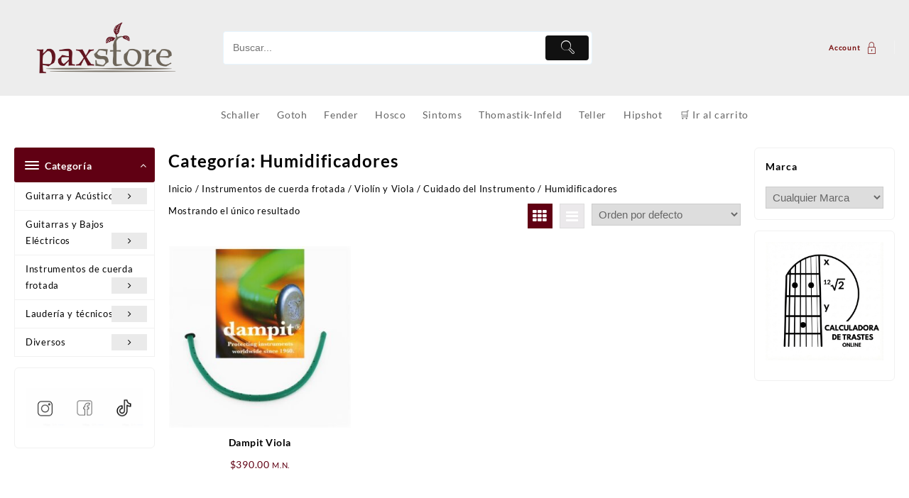

--- FILE ---
content_type: text/html; charset=UTF-8
request_url: https://paxstore.mx/categoria-producto/violin-y-viola/cuidado-del-instrumento/humidificadores/
body_size: 27378
content:
<!DOCTYPE html>
<html lang="es">
<head>
	<meta charset="UTF-8">
	<meta name="viewport" content="width=device-width, initial-scale=1">
	<meta name="theme-color" content="#fff" />
	<link rel="profile" href="http://gmpg.org/xfn/11">
		<title>Humidificadores &#8211; PaxStore</title>
<meta name='robots' content='max-image-preview:large' />
<link rel='dns-prefetch' href='//js.stripe.com' />
<link rel='dns-prefetch' href='//checkout.stripe.com' />
<link rel='dns-prefetch' href='//www.googletagmanager.com' />
<link rel="alternate" type="application/rss+xml" title="PaxStore &raquo; Feed" href="https://paxstore.mx/feed/" />
<link rel="alternate" type="application/rss+xml" title="PaxStore &raquo; RSS de los comentarios" href="https://paxstore.mx/comments/feed/" />
<link rel="alternate" type="application/rss+xml" title="PaxStore &raquo; Humidificadores Categoría Feed" href="https://paxstore.mx/categoria-producto/cuerdafrotada/violin-y-viola/cuidado-del-instrumento/humidificadores/feed/" />
<style id='wp-img-auto-sizes-contain-inline-css' type='text/css'>
img:is([sizes=auto i],[sizes^="auto," i]){contain-intrinsic-size:3000px 1500px}
/*# sourceURL=wp-img-auto-sizes-contain-inline-css */
</style>

<style id='wp-emoji-styles-inline-css' type='text/css'>

	img.wp-smiley, img.emoji {
		display: inline !important;
		border: none !important;
		box-shadow: none !important;
		height: 1em !important;
		width: 1em !important;
		margin: 0 0.07em !important;
		vertical-align: -0.1em !important;
		background: none !important;
		padding: 0 !important;
	}
/*# sourceURL=wp-emoji-styles-inline-css */
</style>
<link rel='stylesheet' id='wp-block-library-css' href='https://paxstore.mx/wp-includes/css/dist/block-library/style.min.css?ver=6.9' type='text/css' media='all' />
<style id='wp-block-gallery-inline-css' type='text/css'>
.blocks-gallery-grid:not(.has-nested-images),.wp-block-gallery:not(.has-nested-images){display:flex;flex-wrap:wrap;list-style-type:none;margin:0;padding:0}.blocks-gallery-grid:not(.has-nested-images) .blocks-gallery-image,.blocks-gallery-grid:not(.has-nested-images) .blocks-gallery-item,.wp-block-gallery:not(.has-nested-images) .blocks-gallery-image,.wp-block-gallery:not(.has-nested-images) .blocks-gallery-item{display:flex;flex-direction:column;flex-grow:1;justify-content:center;margin:0 1em 1em 0;position:relative;width:calc(50% - 1em)}.blocks-gallery-grid:not(.has-nested-images) .blocks-gallery-image:nth-of-type(2n),.blocks-gallery-grid:not(.has-nested-images) .blocks-gallery-item:nth-of-type(2n),.wp-block-gallery:not(.has-nested-images) .blocks-gallery-image:nth-of-type(2n),.wp-block-gallery:not(.has-nested-images) .blocks-gallery-item:nth-of-type(2n){margin-right:0}.blocks-gallery-grid:not(.has-nested-images) .blocks-gallery-image figure,.blocks-gallery-grid:not(.has-nested-images) .blocks-gallery-item figure,.wp-block-gallery:not(.has-nested-images) .blocks-gallery-image figure,.wp-block-gallery:not(.has-nested-images) .blocks-gallery-item figure{align-items:flex-end;display:flex;height:100%;justify-content:flex-start;margin:0}.blocks-gallery-grid:not(.has-nested-images) .blocks-gallery-image img,.blocks-gallery-grid:not(.has-nested-images) .blocks-gallery-item img,.wp-block-gallery:not(.has-nested-images) .blocks-gallery-image img,.wp-block-gallery:not(.has-nested-images) .blocks-gallery-item img{display:block;height:auto;max-width:100%;width:auto}.blocks-gallery-grid:not(.has-nested-images) .blocks-gallery-image figcaption,.blocks-gallery-grid:not(.has-nested-images) .blocks-gallery-item figcaption,.wp-block-gallery:not(.has-nested-images) .blocks-gallery-image figcaption,.wp-block-gallery:not(.has-nested-images) .blocks-gallery-item figcaption{background:linear-gradient(0deg,#000000b3,#0000004d 70%,#0000);bottom:0;box-sizing:border-box;color:#fff;font-size:.8em;margin:0;max-height:100%;overflow:auto;padding:3em .77em .7em;position:absolute;text-align:center;width:100%;z-index:2}.blocks-gallery-grid:not(.has-nested-images) .blocks-gallery-image figcaption img,.blocks-gallery-grid:not(.has-nested-images) .blocks-gallery-item figcaption img,.wp-block-gallery:not(.has-nested-images) .blocks-gallery-image figcaption img,.wp-block-gallery:not(.has-nested-images) .blocks-gallery-item figcaption img{display:inline}.blocks-gallery-grid:not(.has-nested-images) figcaption,.wp-block-gallery:not(.has-nested-images) figcaption{flex-grow:1}.blocks-gallery-grid:not(.has-nested-images).is-cropped .blocks-gallery-image a,.blocks-gallery-grid:not(.has-nested-images).is-cropped .blocks-gallery-image img,.blocks-gallery-grid:not(.has-nested-images).is-cropped .blocks-gallery-item a,.blocks-gallery-grid:not(.has-nested-images).is-cropped .blocks-gallery-item img,.wp-block-gallery:not(.has-nested-images).is-cropped .blocks-gallery-image a,.wp-block-gallery:not(.has-nested-images).is-cropped .blocks-gallery-image img,.wp-block-gallery:not(.has-nested-images).is-cropped .blocks-gallery-item a,.wp-block-gallery:not(.has-nested-images).is-cropped .blocks-gallery-item img{flex:1;height:100%;object-fit:cover;width:100%}.blocks-gallery-grid:not(.has-nested-images).columns-1 .blocks-gallery-image,.blocks-gallery-grid:not(.has-nested-images).columns-1 .blocks-gallery-item,.wp-block-gallery:not(.has-nested-images).columns-1 .blocks-gallery-image,.wp-block-gallery:not(.has-nested-images).columns-1 .blocks-gallery-item{margin-right:0;width:100%}@media (min-width:600px){.blocks-gallery-grid:not(.has-nested-images).columns-3 .blocks-gallery-image,.blocks-gallery-grid:not(.has-nested-images).columns-3 .blocks-gallery-item,.wp-block-gallery:not(.has-nested-images).columns-3 .blocks-gallery-image,.wp-block-gallery:not(.has-nested-images).columns-3 .blocks-gallery-item{margin-right:1em;width:calc(33.33333% - .66667em)}.blocks-gallery-grid:not(.has-nested-images).columns-4 .blocks-gallery-image,.blocks-gallery-grid:not(.has-nested-images).columns-4 .blocks-gallery-item,.wp-block-gallery:not(.has-nested-images).columns-4 .blocks-gallery-image,.wp-block-gallery:not(.has-nested-images).columns-4 .blocks-gallery-item{margin-right:1em;width:calc(25% - .75em)}.blocks-gallery-grid:not(.has-nested-images).columns-5 .blocks-gallery-image,.blocks-gallery-grid:not(.has-nested-images).columns-5 .blocks-gallery-item,.wp-block-gallery:not(.has-nested-images).columns-5 .blocks-gallery-image,.wp-block-gallery:not(.has-nested-images).columns-5 .blocks-gallery-item{margin-right:1em;width:calc(20% - .8em)}.blocks-gallery-grid:not(.has-nested-images).columns-6 .blocks-gallery-image,.blocks-gallery-grid:not(.has-nested-images).columns-6 .blocks-gallery-item,.wp-block-gallery:not(.has-nested-images).columns-6 .blocks-gallery-image,.wp-block-gallery:not(.has-nested-images).columns-6 .blocks-gallery-item{margin-right:1em;width:calc(16.66667% - .83333em)}.blocks-gallery-grid:not(.has-nested-images).columns-7 .blocks-gallery-image,.blocks-gallery-grid:not(.has-nested-images).columns-7 .blocks-gallery-item,.wp-block-gallery:not(.has-nested-images).columns-7 .blocks-gallery-image,.wp-block-gallery:not(.has-nested-images).columns-7 .blocks-gallery-item{margin-right:1em;width:calc(14.28571% - .85714em)}.blocks-gallery-grid:not(.has-nested-images).columns-8 .blocks-gallery-image,.blocks-gallery-grid:not(.has-nested-images).columns-8 .blocks-gallery-item,.wp-block-gallery:not(.has-nested-images).columns-8 .blocks-gallery-image,.wp-block-gallery:not(.has-nested-images).columns-8 .blocks-gallery-item{margin-right:1em;width:calc(12.5% - .875em)}.blocks-gallery-grid:not(.has-nested-images).columns-1 .blocks-gallery-image:nth-of-type(1n),.blocks-gallery-grid:not(.has-nested-images).columns-1 .blocks-gallery-item:nth-of-type(1n),.blocks-gallery-grid:not(.has-nested-images).columns-2 .blocks-gallery-image:nth-of-type(2n),.blocks-gallery-grid:not(.has-nested-images).columns-2 .blocks-gallery-item:nth-of-type(2n),.blocks-gallery-grid:not(.has-nested-images).columns-3 .blocks-gallery-image:nth-of-type(3n),.blocks-gallery-grid:not(.has-nested-images).columns-3 .blocks-gallery-item:nth-of-type(3n),.blocks-gallery-grid:not(.has-nested-images).columns-4 .blocks-gallery-image:nth-of-type(4n),.blocks-gallery-grid:not(.has-nested-images).columns-4 .blocks-gallery-item:nth-of-type(4n),.blocks-gallery-grid:not(.has-nested-images).columns-5 .blocks-gallery-image:nth-of-type(5n),.blocks-gallery-grid:not(.has-nested-images).columns-5 .blocks-gallery-item:nth-of-type(5n),.blocks-gallery-grid:not(.has-nested-images).columns-6 .blocks-gallery-image:nth-of-type(6n),.blocks-gallery-grid:not(.has-nested-images).columns-6 .blocks-gallery-item:nth-of-type(6n),.blocks-gallery-grid:not(.has-nested-images).columns-7 .blocks-gallery-image:nth-of-type(7n),.blocks-gallery-grid:not(.has-nested-images).columns-7 .blocks-gallery-item:nth-of-type(7n),.blocks-gallery-grid:not(.has-nested-images).columns-8 .blocks-gallery-image:nth-of-type(8n),.blocks-gallery-grid:not(.has-nested-images).columns-8 .blocks-gallery-item:nth-of-type(8n),.wp-block-gallery:not(.has-nested-images).columns-1 .blocks-gallery-image:nth-of-type(1n),.wp-block-gallery:not(.has-nested-images).columns-1 .blocks-gallery-item:nth-of-type(1n),.wp-block-gallery:not(.has-nested-images).columns-2 .blocks-gallery-image:nth-of-type(2n),.wp-block-gallery:not(.has-nested-images).columns-2 .blocks-gallery-item:nth-of-type(2n),.wp-block-gallery:not(.has-nested-images).columns-3 .blocks-gallery-image:nth-of-type(3n),.wp-block-gallery:not(.has-nested-images).columns-3 .blocks-gallery-item:nth-of-type(3n),.wp-block-gallery:not(.has-nested-images).columns-4 .blocks-gallery-image:nth-of-type(4n),.wp-block-gallery:not(.has-nested-images).columns-4 .blocks-gallery-item:nth-of-type(4n),.wp-block-gallery:not(.has-nested-images).columns-5 .blocks-gallery-image:nth-of-type(5n),.wp-block-gallery:not(.has-nested-images).columns-5 .blocks-gallery-item:nth-of-type(5n),.wp-block-gallery:not(.has-nested-images).columns-6 .blocks-gallery-image:nth-of-type(6n),.wp-block-gallery:not(.has-nested-images).columns-6 .blocks-gallery-item:nth-of-type(6n),.wp-block-gallery:not(.has-nested-images).columns-7 .blocks-gallery-image:nth-of-type(7n),.wp-block-gallery:not(.has-nested-images).columns-7 .blocks-gallery-item:nth-of-type(7n),.wp-block-gallery:not(.has-nested-images).columns-8 .blocks-gallery-image:nth-of-type(8n),.wp-block-gallery:not(.has-nested-images).columns-8 .blocks-gallery-item:nth-of-type(8n){margin-right:0}}.blocks-gallery-grid:not(.has-nested-images) .blocks-gallery-image:last-child,.blocks-gallery-grid:not(.has-nested-images) .blocks-gallery-item:last-child,.wp-block-gallery:not(.has-nested-images) .blocks-gallery-image:last-child,.wp-block-gallery:not(.has-nested-images) .blocks-gallery-item:last-child{margin-right:0}.blocks-gallery-grid:not(.has-nested-images).alignleft,.blocks-gallery-grid:not(.has-nested-images).alignright,.wp-block-gallery:not(.has-nested-images).alignleft,.wp-block-gallery:not(.has-nested-images).alignright{max-width:420px;width:100%}.blocks-gallery-grid:not(.has-nested-images).aligncenter .blocks-gallery-item figure,.wp-block-gallery:not(.has-nested-images).aligncenter .blocks-gallery-item figure{justify-content:center}.wp-block-gallery:not(.is-cropped) .blocks-gallery-item{align-self:flex-start}figure.wp-block-gallery.has-nested-images{align-items:normal}.wp-block-gallery.has-nested-images figure.wp-block-image:not(#individual-image){margin:0;width:calc(50% - var(--wp--style--unstable-gallery-gap, 16px)/2)}.wp-block-gallery.has-nested-images figure.wp-block-image{box-sizing:border-box;display:flex;flex-direction:column;flex-grow:1;justify-content:center;max-width:100%;position:relative}.wp-block-gallery.has-nested-images figure.wp-block-image>a,.wp-block-gallery.has-nested-images figure.wp-block-image>div{flex-direction:column;flex-grow:1;margin:0}.wp-block-gallery.has-nested-images figure.wp-block-image img{display:block;height:auto;max-width:100%!important;width:auto}.wp-block-gallery.has-nested-images figure.wp-block-image figcaption,.wp-block-gallery.has-nested-images figure.wp-block-image:has(figcaption):before{bottom:0;left:0;max-height:100%;position:absolute;right:0}.wp-block-gallery.has-nested-images figure.wp-block-image:has(figcaption):before{backdrop-filter:blur(3px);content:"";height:100%;-webkit-mask-image:linear-gradient(0deg,#000 20%,#0000);mask-image:linear-gradient(0deg,#000 20%,#0000);max-height:40%;pointer-events:none}.wp-block-gallery.has-nested-images figure.wp-block-image figcaption{box-sizing:border-box;color:#fff;font-size:13px;margin:0;overflow:auto;padding:1em;text-align:center;text-shadow:0 0 1.5px #000}.wp-block-gallery.has-nested-images figure.wp-block-image figcaption::-webkit-scrollbar{height:12px;width:12px}.wp-block-gallery.has-nested-images figure.wp-block-image figcaption::-webkit-scrollbar-track{background-color:initial}.wp-block-gallery.has-nested-images figure.wp-block-image figcaption::-webkit-scrollbar-thumb{background-clip:padding-box;background-color:initial;border:3px solid #0000;border-radius:8px}.wp-block-gallery.has-nested-images figure.wp-block-image figcaption:focus-within::-webkit-scrollbar-thumb,.wp-block-gallery.has-nested-images figure.wp-block-image figcaption:focus::-webkit-scrollbar-thumb,.wp-block-gallery.has-nested-images figure.wp-block-image figcaption:hover::-webkit-scrollbar-thumb{background-color:#fffc}.wp-block-gallery.has-nested-images figure.wp-block-image figcaption{scrollbar-color:#0000 #0000;scrollbar-gutter:stable both-edges;scrollbar-width:thin}.wp-block-gallery.has-nested-images figure.wp-block-image figcaption:focus,.wp-block-gallery.has-nested-images figure.wp-block-image figcaption:focus-within,.wp-block-gallery.has-nested-images figure.wp-block-image figcaption:hover{scrollbar-color:#fffc #0000}.wp-block-gallery.has-nested-images figure.wp-block-image figcaption{will-change:transform}@media (hover:none){.wp-block-gallery.has-nested-images figure.wp-block-image figcaption{scrollbar-color:#fffc #0000}}.wp-block-gallery.has-nested-images figure.wp-block-image figcaption{background:linear-gradient(0deg,#0006,#0000)}.wp-block-gallery.has-nested-images figure.wp-block-image figcaption img{display:inline}.wp-block-gallery.has-nested-images figure.wp-block-image figcaption a{color:inherit}.wp-block-gallery.has-nested-images figure.wp-block-image.has-custom-border img{box-sizing:border-box}.wp-block-gallery.has-nested-images figure.wp-block-image.has-custom-border>a,.wp-block-gallery.has-nested-images figure.wp-block-image.has-custom-border>div,.wp-block-gallery.has-nested-images figure.wp-block-image.is-style-rounded>a,.wp-block-gallery.has-nested-images figure.wp-block-image.is-style-rounded>div{flex:1 1 auto}.wp-block-gallery.has-nested-images figure.wp-block-image.has-custom-border figcaption,.wp-block-gallery.has-nested-images figure.wp-block-image.is-style-rounded figcaption{background:none;color:inherit;flex:initial;margin:0;padding:10px 10px 9px;position:relative;text-shadow:none}.wp-block-gallery.has-nested-images figure.wp-block-image.has-custom-border:before,.wp-block-gallery.has-nested-images figure.wp-block-image.is-style-rounded:before{content:none}.wp-block-gallery.has-nested-images figcaption{flex-basis:100%;flex-grow:1;text-align:center}.wp-block-gallery.has-nested-images:not(.is-cropped) figure.wp-block-image:not(#individual-image){margin-bottom:auto;margin-top:0}.wp-block-gallery.has-nested-images.is-cropped figure.wp-block-image:not(#individual-image){align-self:inherit}.wp-block-gallery.has-nested-images.is-cropped figure.wp-block-image:not(#individual-image)>a,.wp-block-gallery.has-nested-images.is-cropped figure.wp-block-image:not(#individual-image)>div:not(.components-drop-zone){display:flex}.wp-block-gallery.has-nested-images.is-cropped figure.wp-block-image:not(#individual-image) a,.wp-block-gallery.has-nested-images.is-cropped figure.wp-block-image:not(#individual-image) img{flex:1 0 0%;height:100%;object-fit:cover;width:100%}.wp-block-gallery.has-nested-images.columns-1 figure.wp-block-image:not(#individual-image){width:100%}@media (min-width:600px){.wp-block-gallery.has-nested-images.columns-3 figure.wp-block-image:not(#individual-image){width:calc(33.33333% - var(--wp--style--unstable-gallery-gap, 16px)*.66667)}.wp-block-gallery.has-nested-images.columns-4 figure.wp-block-image:not(#individual-image){width:calc(25% - var(--wp--style--unstable-gallery-gap, 16px)*.75)}.wp-block-gallery.has-nested-images.columns-5 figure.wp-block-image:not(#individual-image){width:calc(20% - var(--wp--style--unstable-gallery-gap, 16px)*.8)}.wp-block-gallery.has-nested-images.columns-6 figure.wp-block-image:not(#individual-image){width:calc(16.66667% - var(--wp--style--unstable-gallery-gap, 16px)*.83333)}.wp-block-gallery.has-nested-images.columns-7 figure.wp-block-image:not(#individual-image){width:calc(14.28571% - var(--wp--style--unstable-gallery-gap, 16px)*.85714)}.wp-block-gallery.has-nested-images.columns-8 figure.wp-block-image:not(#individual-image){width:calc(12.5% - var(--wp--style--unstable-gallery-gap, 16px)*.875)}.wp-block-gallery.has-nested-images.columns-default figure.wp-block-image:not(#individual-image){width:calc(33.33% - var(--wp--style--unstable-gallery-gap, 16px)*.66667)}.wp-block-gallery.has-nested-images.columns-default figure.wp-block-image:not(#individual-image):first-child:nth-last-child(2),.wp-block-gallery.has-nested-images.columns-default figure.wp-block-image:not(#individual-image):first-child:nth-last-child(2)~figure.wp-block-image:not(#individual-image){width:calc(50% - var(--wp--style--unstable-gallery-gap, 16px)*.5)}.wp-block-gallery.has-nested-images.columns-default figure.wp-block-image:not(#individual-image):first-child:last-child{width:100%}}.wp-block-gallery.has-nested-images.alignleft,.wp-block-gallery.has-nested-images.alignright{max-width:420px;width:100%}.wp-block-gallery.has-nested-images.aligncenter{justify-content:center}
/*# sourceURL=https://paxstore.mx/wp-includes/blocks/gallery/style.min.css */
</style>
<style id='wp-block-gallery-theme-inline-css' type='text/css'>
.blocks-gallery-caption{color:#555;font-size:13px;text-align:center}.is-dark-theme .blocks-gallery-caption{color:#ffffffa6}
/*# sourceURL=https://paxstore.mx/wp-includes/blocks/gallery/theme.min.css */
</style>
<style id='wp-block-image-inline-css' type='text/css'>
.wp-block-image>a,.wp-block-image>figure>a{display:inline-block}.wp-block-image img{box-sizing:border-box;height:auto;max-width:100%;vertical-align:bottom}@media not (prefers-reduced-motion){.wp-block-image img.hide{visibility:hidden}.wp-block-image img.show{animation:show-content-image .4s}}.wp-block-image[style*=border-radius] img,.wp-block-image[style*=border-radius]>a{border-radius:inherit}.wp-block-image.has-custom-border img{box-sizing:border-box}.wp-block-image.aligncenter{text-align:center}.wp-block-image.alignfull>a,.wp-block-image.alignwide>a{width:100%}.wp-block-image.alignfull img,.wp-block-image.alignwide img{height:auto;width:100%}.wp-block-image .aligncenter,.wp-block-image .alignleft,.wp-block-image .alignright,.wp-block-image.aligncenter,.wp-block-image.alignleft,.wp-block-image.alignright{display:table}.wp-block-image .aligncenter>figcaption,.wp-block-image .alignleft>figcaption,.wp-block-image .alignright>figcaption,.wp-block-image.aligncenter>figcaption,.wp-block-image.alignleft>figcaption,.wp-block-image.alignright>figcaption{caption-side:bottom;display:table-caption}.wp-block-image .alignleft{float:left;margin:.5em 1em .5em 0}.wp-block-image .alignright{float:right;margin:.5em 0 .5em 1em}.wp-block-image .aligncenter{margin-left:auto;margin-right:auto}.wp-block-image :where(figcaption){margin-bottom:1em;margin-top:.5em}.wp-block-image.is-style-circle-mask img{border-radius:9999px}@supports ((-webkit-mask-image:none) or (mask-image:none)) or (-webkit-mask-image:none){.wp-block-image.is-style-circle-mask img{border-radius:0;-webkit-mask-image:url('data:image/svg+xml;utf8,<svg viewBox="0 0 100 100" xmlns="http://www.w3.org/2000/svg"><circle cx="50" cy="50" r="50"/></svg>');mask-image:url('data:image/svg+xml;utf8,<svg viewBox="0 0 100 100" xmlns="http://www.w3.org/2000/svg"><circle cx="50" cy="50" r="50"/></svg>');mask-mode:alpha;-webkit-mask-position:center;mask-position:center;-webkit-mask-repeat:no-repeat;mask-repeat:no-repeat;-webkit-mask-size:contain;mask-size:contain}}:root :where(.wp-block-image.is-style-rounded img,.wp-block-image .is-style-rounded img){border-radius:9999px}.wp-block-image figure{margin:0}.wp-lightbox-container{display:flex;flex-direction:column;position:relative}.wp-lightbox-container img{cursor:zoom-in}.wp-lightbox-container img:hover+button{opacity:1}.wp-lightbox-container button{align-items:center;backdrop-filter:blur(16px) saturate(180%);background-color:#5a5a5a40;border:none;border-radius:4px;cursor:zoom-in;display:flex;height:20px;justify-content:center;opacity:0;padding:0;position:absolute;right:16px;text-align:center;top:16px;width:20px;z-index:100}@media not (prefers-reduced-motion){.wp-lightbox-container button{transition:opacity .2s ease}}.wp-lightbox-container button:focus-visible{outline:3px auto #5a5a5a40;outline:3px auto -webkit-focus-ring-color;outline-offset:3px}.wp-lightbox-container button:hover{cursor:pointer;opacity:1}.wp-lightbox-container button:focus{opacity:1}.wp-lightbox-container button:focus,.wp-lightbox-container button:hover,.wp-lightbox-container button:not(:hover):not(:active):not(.has-background){background-color:#5a5a5a40;border:none}.wp-lightbox-overlay{box-sizing:border-box;cursor:zoom-out;height:100vh;left:0;overflow:hidden;position:fixed;top:0;visibility:hidden;width:100%;z-index:100000}.wp-lightbox-overlay .close-button{align-items:center;cursor:pointer;display:flex;justify-content:center;min-height:40px;min-width:40px;padding:0;position:absolute;right:calc(env(safe-area-inset-right) + 16px);top:calc(env(safe-area-inset-top) + 16px);z-index:5000000}.wp-lightbox-overlay .close-button:focus,.wp-lightbox-overlay .close-button:hover,.wp-lightbox-overlay .close-button:not(:hover):not(:active):not(.has-background){background:none;border:none}.wp-lightbox-overlay .lightbox-image-container{height:var(--wp--lightbox-container-height);left:50%;overflow:hidden;position:absolute;top:50%;transform:translate(-50%,-50%);transform-origin:top left;width:var(--wp--lightbox-container-width);z-index:9999999999}.wp-lightbox-overlay .wp-block-image{align-items:center;box-sizing:border-box;display:flex;height:100%;justify-content:center;margin:0;position:relative;transform-origin:0 0;width:100%;z-index:3000000}.wp-lightbox-overlay .wp-block-image img{height:var(--wp--lightbox-image-height);min-height:var(--wp--lightbox-image-height);min-width:var(--wp--lightbox-image-width);width:var(--wp--lightbox-image-width)}.wp-lightbox-overlay .wp-block-image figcaption{display:none}.wp-lightbox-overlay button{background:none;border:none}.wp-lightbox-overlay .scrim{background-color:#fff;height:100%;opacity:.9;position:absolute;width:100%;z-index:2000000}.wp-lightbox-overlay.active{visibility:visible}@media not (prefers-reduced-motion){.wp-lightbox-overlay.active{animation:turn-on-visibility .25s both}.wp-lightbox-overlay.active img{animation:turn-on-visibility .35s both}.wp-lightbox-overlay.show-closing-animation:not(.active){animation:turn-off-visibility .35s both}.wp-lightbox-overlay.show-closing-animation:not(.active) img{animation:turn-off-visibility .25s both}.wp-lightbox-overlay.zoom.active{animation:none;opacity:1;visibility:visible}.wp-lightbox-overlay.zoom.active .lightbox-image-container{animation:lightbox-zoom-in .4s}.wp-lightbox-overlay.zoom.active .lightbox-image-container img{animation:none}.wp-lightbox-overlay.zoom.active .scrim{animation:turn-on-visibility .4s forwards}.wp-lightbox-overlay.zoom.show-closing-animation:not(.active){animation:none}.wp-lightbox-overlay.zoom.show-closing-animation:not(.active) .lightbox-image-container{animation:lightbox-zoom-out .4s}.wp-lightbox-overlay.zoom.show-closing-animation:not(.active) .lightbox-image-container img{animation:none}.wp-lightbox-overlay.zoom.show-closing-animation:not(.active) .scrim{animation:turn-off-visibility .4s forwards}}@keyframes show-content-image{0%{visibility:hidden}99%{visibility:hidden}to{visibility:visible}}@keyframes turn-on-visibility{0%{opacity:0}to{opacity:1}}@keyframes turn-off-visibility{0%{opacity:1;visibility:visible}99%{opacity:0;visibility:visible}to{opacity:0;visibility:hidden}}@keyframes lightbox-zoom-in{0%{transform:translate(calc((-100vw + var(--wp--lightbox-scrollbar-width))/2 + var(--wp--lightbox-initial-left-position)),calc(-50vh + var(--wp--lightbox-initial-top-position))) scale(var(--wp--lightbox-scale))}to{transform:translate(-50%,-50%) scale(1)}}@keyframes lightbox-zoom-out{0%{transform:translate(-50%,-50%) scale(1);visibility:visible}99%{visibility:visible}to{transform:translate(calc((-100vw + var(--wp--lightbox-scrollbar-width))/2 + var(--wp--lightbox-initial-left-position)),calc(-50vh + var(--wp--lightbox-initial-top-position))) scale(var(--wp--lightbox-scale));visibility:hidden}}
/*# sourceURL=https://paxstore.mx/wp-includes/blocks/image/style.min.css */
</style>
<style id='wp-block-image-theme-inline-css' type='text/css'>
:root :where(.wp-block-image figcaption){color:#555;font-size:13px;text-align:center}.is-dark-theme :root :where(.wp-block-image figcaption){color:#ffffffa6}.wp-block-image{margin:0 0 1em}
/*# sourceURL=https://paxstore.mx/wp-includes/blocks/image/theme.min.css */
</style>
<style id='wp-block-list-inline-css' type='text/css'>
ol,ul{box-sizing:border-box}:root :where(.wp-block-list.has-background){padding:1.25em 2.375em}
/*# sourceURL=https://paxstore.mx/wp-includes/blocks/list/style.min.css */
</style>
<style id='wp-block-columns-inline-css' type='text/css'>
.wp-block-columns{box-sizing:border-box;display:flex;flex-wrap:wrap!important}@media (min-width:782px){.wp-block-columns{flex-wrap:nowrap!important}}.wp-block-columns{align-items:normal!important}.wp-block-columns.are-vertically-aligned-top{align-items:flex-start}.wp-block-columns.are-vertically-aligned-center{align-items:center}.wp-block-columns.are-vertically-aligned-bottom{align-items:flex-end}@media (max-width:781px){.wp-block-columns:not(.is-not-stacked-on-mobile)>.wp-block-column{flex-basis:100%!important}}@media (min-width:782px){.wp-block-columns:not(.is-not-stacked-on-mobile)>.wp-block-column{flex-basis:0;flex-grow:1}.wp-block-columns:not(.is-not-stacked-on-mobile)>.wp-block-column[style*=flex-basis]{flex-grow:0}}.wp-block-columns.is-not-stacked-on-mobile{flex-wrap:nowrap!important}.wp-block-columns.is-not-stacked-on-mobile>.wp-block-column{flex-basis:0;flex-grow:1}.wp-block-columns.is-not-stacked-on-mobile>.wp-block-column[style*=flex-basis]{flex-grow:0}:where(.wp-block-columns){margin-bottom:1.75em}:where(.wp-block-columns.has-background){padding:1.25em 2.375em}.wp-block-column{flex-grow:1;min-width:0;overflow-wrap:break-word;word-break:break-word}.wp-block-column.is-vertically-aligned-top{align-self:flex-start}.wp-block-column.is-vertically-aligned-center{align-self:center}.wp-block-column.is-vertically-aligned-bottom{align-self:flex-end}.wp-block-column.is-vertically-aligned-stretch{align-self:stretch}.wp-block-column.is-vertically-aligned-bottom,.wp-block-column.is-vertically-aligned-center,.wp-block-column.is-vertically-aligned-top{width:100%}
/*# sourceURL=https://paxstore.mx/wp-includes/blocks/columns/style.min.css */
</style>
<style id='wp-block-paragraph-inline-css' type='text/css'>
.is-small-text{font-size:.875em}.is-regular-text{font-size:1em}.is-large-text{font-size:2.25em}.is-larger-text{font-size:3em}.has-drop-cap:not(:focus):first-letter{float:left;font-size:8.4em;font-style:normal;font-weight:100;line-height:.68;margin:.05em .1em 0 0;text-transform:uppercase}body.rtl .has-drop-cap:not(:focus):first-letter{float:none;margin-left:.1em}p.has-drop-cap.has-background{overflow:hidden}:root :where(p.has-background){padding:1.25em 2.375em}:where(p.has-text-color:not(.has-link-color)) a{color:inherit}p.has-text-align-left[style*="writing-mode:vertical-lr"],p.has-text-align-right[style*="writing-mode:vertical-rl"]{rotate:180deg}
/*# sourceURL=https://paxstore.mx/wp-includes/blocks/paragraph/style.min.css */
</style>
<link rel='stylesheet' id='wc-blocks-style-css' href='https://paxstore.mx/wp-content/plugins/woocommerce/assets/client/blocks/wc-blocks.css?ver=wc-10.4.3' type='text/css' media='all' />
<style id='global-styles-inline-css' type='text/css'>
:root{--wp--preset--aspect-ratio--square: 1;--wp--preset--aspect-ratio--4-3: 4/3;--wp--preset--aspect-ratio--3-4: 3/4;--wp--preset--aspect-ratio--3-2: 3/2;--wp--preset--aspect-ratio--2-3: 2/3;--wp--preset--aspect-ratio--16-9: 16/9;--wp--preset--aspect-ratio--9-16: 9/16;--wp--preset--color--black: #000000;--wp--preset--color--cyan-bluish-gray: #abb8c3;--wp--preset--color--white: #ffffff;--wp--preset--color--pale-pink: #f78da7;--wp--preset--color--vivid-red: #cf2e2e;--wp--preset--color--luminous-vivid-orange: #ff6900;--wp--preset--color--luminous-vivid-amber: #fcb900;--wp--preset--color--light-green-cyan: #7bdcb5;--wp--preset--color--vivid-green-cyan: #00d084;--wp--preset--color--pale-cyan-blue: #8ed1fc;--wp--preset--color--vivid-cyan-blue: #0693e3;--wp--preset--color--vivid-purple: #9b51e0;--wp--preset--gradient--vivid-cyan-blue-to-vivid-purple: linear-gradient(135deg,rgb(6,147,227) 0%,rgb(155,81,224) 100%);--wp--preset--gradient--light-green-cyan-to-vivid-green-cyan: linear-gradient(135deg,rgb(122,220,180) 0%,rgb(0,208,130) 100%);--wp--preset--gradient--luminous-vivid-amber-to-luminous-vivid-orange: linear-gradient(135deg,rgb(252,185,0) 0%,rgb(255,105,0) 100%);--wp--preset--gradient--luminous-vivid-orange-to-vivid-red: linear-gradient(135deg,rgb(255,105,0) 0%,rgb(207,46,46) 100%);--wp--preset--gradient--very-light-gray-to-cyan-bluish-gray: linear-gradient(135deg,rgb(238,238,238) 0%,rgb(169,184,195) 100%);--wp--preset--gradient--cool-to-warm-spectrum: linear-gradient(135deg,rgb(74,234,220) 0%,rgb(151,120,209) 20%,rgb(207,42,186) 40%,rgb(238,44,130) 60%,rgb(251,105,98) 80%,rgb(254,248,76) 100%);--wp--preset--gradient--blush-light-purple: linear-gradient(135deg,rgb(255,206,236) 0%,rgb(152,150,240) 100%);--wp--preset--gradient--blush-bordeaux: linear-gradient(135deg,rgb(254,205,165) 0%,rgb(254,45,45) 50%,rgb(107,0,62) 100%);--wp--preset--gradient--luminous-dusk: linear-gradient(135deg,rgb(255,203,112) 0%,rgb(199,81,192) 50%,rgb(65,88,208) 100%);--wp--preset--gradient--pale-ocean: linear-gradient(135deg,rgb(255,245,203) 0%,rgb(182,227,212) 50%,rgb(51,167,181) 100%);--wp--preset--gradient--electric-grass: linear-gradient(135deg,rgb(202,248,128) 0%,rgb(113,206,126) 100%);--wp--preset--gradient--midnight: linear-gradient(135deg,rgb(2,3,129) 0%,rgb(40,116,252) 100%);--wp--preset--font-size--small: 13px;--wp--preset--font-size--medium: 20px;--wp--preset--font-size--large: 36px;--wp--preset--font-size--x-large: 42px;--wp--preset--spacing--20: 0.44rem;--wp--preset--spacing--30: 0.67rem;--wp--preset--spacing--40: 1rem;--wp--preset--spacing--50: 1.5rem;--wp--preset--spacing--60: 2.25rem;--wp--preset--spacing--70: 3.38rem;--wp--preset--spacing--80: 5.06rem;--wp--preset--shadow--natural: 6px 6px 9px rgba(0, 0, 0, 0.2);--wp--preset--shadow--deep: 12px 12px 50px rgba(0, 0, 0, 0.4);--wp--preset--shadow--sharp: 6px 6px 0px rgba(0, 0, 0, 0.2);--wp--preset--shadow--outlined: 6px 6px 0px -3px rgb(255, 255, 255), 6px 6px rgb(0, 0, 0);--wp--preset--shadow--crisp: 6px 6px 0px rgb(0, 0, 0);}:root { --wp--style--global--content-size: 800px;--wp--style--global--wide-size: 1300px; }:where(body) { margin: 0; }.wp-site-blocks > .alignleft { float: left; margin-right: 2em; }.wp-site-blocks > .alignright { float: right; margin-left: 2em; }.wp-site-blocks > .aligncenter { justify-content: center; margin-left: auto; margin-right: auto; }:where(.wp-site-blocks) > * { margin-block-start: 24px; margin-block-end: 0; }:where(.wp-site-blocks) > :first-child { margin-block-start: 0; }:where(.wp-site-blocks) > :last-child { margin-block-end: 0; }:root { --wp--style--block-gap: 24px; }:root :where(.is-layout-flow) > :first-child{margin-block-start: 0;}:root :where(.is-layout-flow) > :last-child{margin-block-end: 0;}:root :where(.is-layout-flow) > *{margin-block-start: 24px;margin-block-end: 0;}:root :where(.is-layout-constrained) > :first-child{margin-block-start: 0;}:root :where(.is-layout-constrained) > :last-child{margin-block-end: 0;}:root :where(.is-layout-constrained) > *{margin-block-start: 24px;margin-block-end: 0;}:root :where(.is-layout-flex){gap: 24px;}:root :where(.is-layout-grid){gap: 24px;}.is-layout-flow > .alignleft{float: left;margin-inline-start: 0;margin-inline-end: 2em;}.is-layout-flow > .alignright{float: right;margin-inline-start: 2em;margin-inline-end: 0;}.is-layout-flow > .aligncenter{margin-left: auto !important;margin-right: auto !important;}.is-layout-constrained > .alignleft{float: left;margin-inline-start: 0;margin-inline-end: 2em;}.is-layout-constrained > .alignright{float: right;margin-inline-start: 2em;margin-inline-end: 0;}.is-layout-constrained > .aligncenter{margin-left: auto !important;margin-right: auto !important;}.is-layout-constrained > :where(:not(.alignleft):not(.alignright):not(.alignfull)){max-width: var(--wp--style--global--content-size);margin-left: auto !important;margin-right: auto !important;}.is-layout-constrained > .alignwide{max-width: var(--wp--style--global--wide-size);}body .is-layout-flex{display: flex;}.is-layout-flex{flex-wrap: wrap;align-items: center;}.is-layout-flex > :is(*, div){margin: 0;}body .is-layout-grid{display: grid;}.is-layout-grid > :is(*, div){margin: 0;}body{padding-top: 0px;padding-right: 0px;padding-bottom: 0px;padding-left: 0px;}a:where(:not(.wp-element-button)){text-decoration: none;}:root :where(.wp-element-button, .wp-block-button__link){background-color: #32373c;border-width: 0;color: #fff;font-family: inherit;font-size: inherit;font-style: inherit;font-weight: inherit;letter-spacing: inherit;line-height: inherit;padding-top: calc(0.667em + 2px);padding-right: calc(1.333em + 2px);padding-bottom: calc(0.667em + 2px);padding-left: calc(1.333em + 2px);text-decoration: none;text-transform: inherit;}.has-black-color{color: var(--wp--preset--color--black) !important;}.has-cyan-bluish-gray-color{color: var(--wp--preset--color--cyan-bluish-gray) !important;}.has-white-color{color: var(--wp--preset--color--white) !important;}.has-pale-pink-color{color: var(--wp--preset--color--pale-pink) !important;}.has-vivid-red-color{color: var(--wp--preset--color--vivid-red) !important;}.has-luminous-vivid-orange-color{color: var(--wp--preset--color--luminous-vivid-orange) !important;}.has-luminous-vivid-amber-color{color: var(--wp--preset--color--luminous-vivid-amber) !important;}.has-light-green-cyan-color{color: var(--wp--preset--color--light-green-cyan) !important;}.has-vivid-green-cyan-color{color: var(--wp--preset--color--vivid-green-cyan) !important;}.has-pale-cyan-blue-color{color: var(--wp--preset--color--pale-cyan-blue) !important;}.has-vivid-cyan-blue-color{color: var(--wp--preset--color--vivid-cyan-blue) !important;}.has-vivid-purple-color{color: var(--wp--preset--color--vivid-purple) !important;}.has-black-background-color{background-color: var(--wp--preset--color--black) !important;}.has-cyan-bluish-gray-background-color{background-color: var(--wp--preset--color--cyan-bluish-gray) !important;}.has-white-background-color{background-color: var(--wp--preset--color--white) !important;}.has-pale-pink-background-color{background-color: var(--wp--preset--color--pale-pink) !important;}.has-vivid-red-background-color{background-color: var(--wp--preset--color--vivid-red) !important;}.has-luminous-vivid-orange-background-color{background-color: var(--wp--preset--color--luminous-vivid-orange) !important;}.has-luminous-vivid-amber-background-color{background-color: var(--wp--preset--color--luminous-vivid-amber) !important;}.has-light-green-cyan-background-color{background-color: var(--wp--preset--color--light-green-cyan) !important;}.has-vivid-green-cyan-background-color{background-color: var(--wp--preset--color--vivid-green-cyan) !important;}.has-pale-cyan-blue-background-color{background-color: var(--wp--preset--color--pale-cyan-blue) !important;}.has-vivid-cyan-blue-background-color{background-color: var(--wp--preset--color--vivid-cyan-blue) !important;}.has-vivid-purple-background-color{background-color: var(--wp--preset--color--vivid-purple) !important;}.has-black-border-color{border-color: var(--wp--preset--color--black) !important;}.has-cyan-bluish-gray-border-color{border-color: var(--wp--preset--color--cyan-bluish-gray) !important;}.has-white-border-color{border-color: var(--wp--preset--color--white) !important;}.has-pale-pink-border-color{border-color: var(--wp--preset--color--pale-pink) !important;}.has-vivid-red-border-color{border-color: var(--wp--preset--color--vivid-red) !important;}.has-luminous-vivid-orange-border-color{border-color: var(--wp--preset--color--luminous-vivid-orange) !important;}.has-luminous-vivid-amber-border-color{border-color: var(--wp--preset--color--luminous-vivid-amber) !important;}.has-light-green-cyan-border-color{border-color: var(--wp--preset--color--light-green-cyan) !important;}.has-vivid-green-cyan-border-color{border-color: var(--wp--preset--color--vivid-green-cyan) !important;}.has-pale-cyan-blue-border-color{border-color: var(--wp--preset--color--pale-cyan-blue) !important;}.has-vivid-cyan-blue-border-color{border-color: var(--wp--preset--color--vivid-cyan-blue) !important;}.has-vivid-purple-border-color{border-color: var(--wp--preset--color--vivid-purple) !important;}.has-vivid-cyan-blue-to-vivid-purple-gradient-background{background: var(--wp--preset--gradient--vivid-cyan-blue-to-vivid-purple) !important;}.has-light-green-cyan-to-vivid-green-cyan-gradient-background{background: var(--wp--preset--gradient--light-green-cyan-to-vivid-green-cyan) !important;}.has-luminous-vivid-amber-to-luminous-vivid-orange-gradient-background{background: var(--wp--preset--gradient--luminous-vivid-amber-to-luminous-vivid-orange) !important;}.has-luminous-vivid-orange-to-vivid-red-gradient-background{background: var(--wp--preset--gradient--luminous-vivid-orange-to-vivid-red) !important;}.has-very-light-gray-to-cyan-bluish-gray-gradient-background{background: var(--wp--preset--gradient--very-light-gray-to-cyan-bluish-gray) !important;}.has-cool-to-warm-spectrum-gradient-background{background: var(--wp--preset--gradient--cool-to-warm-spectrum) !important;}.has-blush-light-purple-gradient-background{background: var(--wp--preset--gradient--blush-light-purple) !important;}.has-blush-bordeaux-gradient-background{background: var(--wp--preset--gradient--blush-bordeaux) !important;}.has-luminous-dusk-gradient-background{background: var(--wp--preset--gradient--luminous-dusk) !important;}.has-pale-ocean-gradient-background{background: var(--wp--preset--gradient--pale-ocean) !important;}.has-electric-grass-gradient-background{background: var(--wp--preset--gradient--electric-grass) !important;}.has-midnight-gradient-background{background: var(--wp--preset--gradient--midnight) !important;}.has-small-font-size{font-size: var(--wp--preset--font-size--small) !important;}.has-medium-font-size{font-size: var(--wp--preset--font-size--medium) !important;}.has-large-font-size{font-size: var(--wp--preset--font-size--large) !important;}.has-x-large-font-size{font-size: var(--wp--preset--font-size--x-large) !important;}
/*# sourceURL=global-styles-inline-css */
</style>
<style id='core-block-supports-inline-css' type='text/css'>
.wp-block-gallery.wp-block-gallery-1{--wp--style--unstable-gallery-gap:var( --wp--style--gallery-gap-default, var( --gallery-block--gutter-size, var( --wp--style--block-gap, 0.5em ) ) );gap:var( --wp--style--gallery-gap-default, var( --gallery-block--gutter-size, var( --wp--style--block-gap, 0.5em ) ) );}.wp-container-core-columns-is-layout-28f84493{flex-wrap:nowrap;}
/*# sourceURL=core-block-supports-inline-css */
</style>

<link rel='stylesheet' id='thaps-th-icon-css-css' href='https://paxstore.mx/wp-content/plugins/th-advance-product-search/th-icon/style.css?ver=6.9' type='text/css' media='all' />
<link rel='stylesheet' id='cptch_stylesheet-css' href='https://paxstore.mx/wp-content/plugins/captcha/css/front_end_style.css?ver=4.3.0' type='text/css' media='all' />
<link rel='stylesheet' id='dashicons-css' href='https://paxstore.mx/wp-includes/css/dashicons.min.css?ver=6.9' type='text/css' media='all' />
<link rel='stylesheet' id='cptch_desktop_style-css' href='https://paxstore.mx/wp-content/plugins/captcha/css/desktop_style.css?ver=4.3.0' type='text/css' media='all' />
<link rel='stylesheet' id='stripe-checkout-button-css' href='https://checkout.stripe.com/v3/checkout/button.css' type='text/css' media='all' />
<link rel='stylesheet' id='simpay-public-css' href='https://paxstore.mx/wp-content/plugins/stripe/includes/core/assets/css/simpay-public.min.css?ver=4.16.1' type='text/css' media='all' />
<link rel='stylesheet' id='woocommerce-layout-css' href='https://paxstore.mx/wp-content/plugins/woocommerce/assets/css/woocommerce-layout.css?ver=10.4.3' type='text/css' media='all' />
<link rel='stylesheet' id='woocommerce-smallscreen-css' href='https://paxstore.mx/wp-content/plugins/woocommerce/assets/css/woocommerce-smallscreen.css?ver=10.4.3' type='text/css' media='only screen and (max-width: 768px)' />
<link rel='stylesheet' id='woocommerce-general-css' href='https://paxstore.mx/wp-content/plugins/woocommerce/assets/css/woocommerce.css?ver=10.4.3' type='text/css' media='all' />
<style id='woocommerce-inline-inline-css' type='text/css'>
.woocommerce form .form-row .required { visibility: visible; }
/*# sourceURL=woocommerce-inline-inline-css */
</style>
<link rel='stylesheet' id='woomelly-frontend-css' href='https://paxstore.mx/wp-content/plugins/woomelly/assets/css/frontend.min.css?ver=3.1.3' type='text/css' media='all' />
<link rel='stylesheet' id='font-awesome-css' href='https://paxstore.mx/wp-content/themes/top-store//third-party/fonts/font-awesome/css/font-awesome.css?ver=1.6.4' type='text/css' media='all' />
<link rel='stylesheet' id='th-icon-css' href='https://paxstore.mx/wp-content/themes/top-store//third-party/fonts/th-icon/style.css?ver=1.6.4' type='text/css' media='all' />
<link rel='stylesheet' id='animate-css' href='https://paxstore.mx/wp-content/themes/top-store//css/animate.css?ver=1.6.4' type='text/css' media='all' />
<link rel='stylesheet' id='top-store-menu-css' href='https://paxstore.mx/wp-content/themes/top-store//css/top-store-menu.css?ver=1.6.4' type='text/css' media='all' />
<link rel='stylesheet' id='top-store-style-css' href='https://paxstore.mx/wp-content/themes/top-store/style.css?ver=1.6.4' type='text/css' media='all' />
<style id='top-store-style-inline-css' type='text/css'>
@media (min-width: 769px){.thunk-logo img,.sticky-header .logo-content img{
    max-width: 259px;
  }}@media (max-width: 768px){.thunk-logo img,.sticky-header .logo-content img{
    max-width: 225px;
  }}@media (max-width: 550px){.thunk-logo img,.sticky-header .logo-content img{
    max-width: 225px;
  }}.top-header,body.top-store-dark .top-header{border-bottom-color:#fff}.top-footer,body.top-store-dark .top-footer{border-bottom-color:#f1f1f1}.below-footer,body.top-store-dark .below-footer{border-top-color:#fff}.top-store-light a:hover, .top-store-menu li a:hover, .top-store-menu .current-menu-item a,.sticky-header-col2 .top-store-menu li a:hover,.woocommerce .thunk-woo-product-list .price,.thunk-product-hover .th-button.add_to_cart_button, .woocommerce ul.products .thunk-product-hover .add_to_cart_button,.woocommerce ul.products li.product .product_type_variable, .woocommerce ul.products li.product a.button.product_type_grouped,.thunk-compare .compare-button a:hover, .thunk-product-hover .th-button.add_to_cart_button:hover, .woocommerce ul.products .thunk-product-hover .add_to_cart_button :hover, .woocommerce .thunk-product-hover a.th-button:hover,.thunk-product .yith-wcwl-wishlistexistsbrowse.show:before, .thunk-product .yith-wcwl-wishlistaddedbrowse.show:before,.woocommerce ul.products li.product.thunk-woo-product-list .price,.summary .yith-wcwl-add-to-wishlist.show .add_to_wishlist::before, .summary .yith-wcwl-add-to-wishlist .yith-wcwl-wishlistaddedbrowse.show a::before, .summary .yith-wcwl-add-to-wishlist .yith-wcwl-wishlistexistsbrowse.show a::before,.woocommerce .entry-summary a.compare.button.added:before,.header-icon a:hover,.thunk-related-links .nav-links a:hover,.woocommerce .thunk-list-view ul.products li.product.thunk-woo-product-list .price,.woocommerce .woocommerce-error .button, .woocommerce .woocommerce-info .button, .woocommerce .woocommerce-message .button,.thunk-wishlist a:hover, .thunk-compare a:hover,.thunk-quik a:hover,.woocommerce ul.cart_list li .woocommerce-Price-amount, .woocommerce ul.product_list_widget li .woocommerce-Price-amount,.top-store-load-more button,.page-contact .leadform-show-form label,.thunk-contact-col .fa,
  .woocommerce .thunk-product-hover a.th-button:hover:after,ul.products .thunk-product-hover .add_to_cart_button:hover, 
.woocommerce .thunk-product-hover a.th-button:hover, 
.woocommerce ul.products li.product .product_type_variable:hover, 
.woocommerce ul.products li.product a.button.product_type_grouped:hover, 
.woocommerce .thunk-product-hover a.th-button:hover, 
.woocommerce ul.products li.product .add_to_cart_button:hover, 
.woocommerce .added_to_cart.wc-forward:hover,
ul.products .thunk-product-hover .add_to_cart_button:hover:after, 
.woocommerce .thunk-product-hover a.th-button:hover:after, 
.woocommerce ul.products li.product .product_type_variable:hover:after, 
.woocommerce ul.products li.product a.button.product_type_grouped:hover:after, 
.woocommerce .thunk-product-hover a.th-button:hover:after, 
.woocommerce ul.products li.product .add_to_cart_button:hover:after, 
.woocommerce .added_to_cart.wc-forward:hover:after,.summary .yith-wcwl-add-to-wishlist .add_to_wishlist:hover:before, .summary .yith-wcwl-add-to-wishlist .yith-wcwl-wishlistaddedbrowse a::before, .summary .yith-wcwl-add-to-wishlist .yith-wcwl-wishlistexistsbrowse a::before,.th-hlight-icon,.ribbon-btn:hover,.thunk-product .yith-wcwl-wishlistexistsbrowse:before,.woocommerce .entry-summary a.compare.button:hover:before,.th-slide-button,.th-slide-button:after,.sider.overcenter .sider-inner ul.top-store-menu li a:hover,.reply a,.single-product .product_meta a,.woosw-btn:hover:before,.woosw-added:before,.wooscp-btn:hover:before,#top-store-mobile-bar .count-item, a.th-product-compare-btn.button.btn_type.th-added-compare:before,.thunk-product-list-section .thunk-list .thunk-product-content .woocommerce-LoopProduct-title:hover{color:#600013} 
    
    .thunk-icon-market .cart-icon .taiowc-icon:hover,.woocommerce .entry-summary .th-product-compare-btn.btn_type.th-added-compare, .woocommerce .entry-summary a.th-product-compare-btn:before,.thunk-icon-market .cart-icon .taiowcp-icon:hover{color:#600013;}
   .thunk-icon-market .cart-icon .taiowc-cart-item:hover,.thunk-icon-market .cart-icon .taiowcp-cart-item:hover{color:#600013;}
 .toggle-cat-wrap,#search-button,.thunk-icon .cart-icon,.single_add_to_cart_button.button.alt, .woocommerce #respond input#submit.alt, .woocommerce a.button.alt, .woocommerce button.button.alt, .woocommerce input.button.alt, .woocommerce #respond input#submit, .woocommerce button.button, .woocommerce input.button,.cat-list a:after,.tagcloud a:hover, .thunk-tags-wrapper a:hover,.btn-main-header,.page-contact .leadform-show-form input[type='submit'],.woocommerce .widget_price_filter .top-store-widget-content .ui-slider .ui-slider-range,
.woocommerce .widget_price_filter .top-store-widget-content .ui-slider .ui-slider-handle,.entry-content form.post-password-form input[type='submit'],#top-store-mobile-bar a,
.header-support-icon,
.count-item,.nav-links .page-numbers.current, .nav-links .page-numbers:hover,.woocommerce .thunk-woo-product-list span.onsale,.top-store-site section.thunk-ribbon-section .content-wrap:before,.woocommerce .return-to-shop a.button,.widget_product_search [type='submit']:hover,.comment-form .form-submit [type='submit'],.top-store-slide-post .owl-nav button.owl-prev:hover, .top-store-slide-post .owl-nav button.owl-next:hover,body.top-store-dark .top-store-slide-post .owl-nav button.owl-prev:hover, body.top-store-dark .top-store-slide-post .owl-nav button.owl-next:hover{background:#600013}
  .open-cart p.buttons a:hover,
  .woocommerce #respond input#submit.alt:hover, .woocommerce a.button.alt:hover, .woocommerce button.button.alt:hover, .woocommerce input.button.alt:hover, .woocommerce #respond input#submit:hover, .woocommerce button.button:hover, .woocommerce input.button:hover,.thunk-slide .owl-nav button.owl-prev:hover, .thunk-slide .owl-nav button.owl-next:hover,.thunk-list-grid-switcher a.selected, .thunk-list-grid-switcher a:hover,.woocommerce .woocommerce-error .button:hover, .woocommerce .woocommerce-info .button:hover, .woocommerce .woocommerce-message .button:hover,#searchform [type='submit']:hover,article.thunk-post-article .thunk-readmore.button,.top-store-load-more button:hover,.woocommerce nav.woocommerce-pagination ul li a:focus, .woocommerce nav.woocommerce-pagination ul li a:hover, .woocommerce nav.woocommerce-pagination ul li span.current,.thunk-top2-slide.owl-carousel .owl-nav button:hover,.product-slide-widget .owl-carousel .owl-nav button:hover, .thunk-slide.thunk-brand .owl-nav button:hover,.th-testimonial .owl-carousel .owl-nav button.owl-prev:hover,.th-testimonial .owl-carousel .owl-nav button.owl-next:hover,body.top-store-dark .thunk-slide .owl-nav button.owl-prev:hover,body.top-store-dark .thunk-slide .owl-nav button.owl-next:hover{background-color:#600013;} 
  .thunk-product-hover .th-button.add_to_cart_button, .woocommerce ul.products .thunk-product-hover .add_to_cart_button,.woocommerce ul.products li.product .product_type_variable, .woocommerce ul.products li.product a.button.product_type_grouped,.open-cart p.buttons a:hover,.top-store-slide-post .owl-nav button.owl-prev:hover, .top-store-slide-post .owl-nav button.owl-next:hover,body .woocommerce-tabs .tabs li a::before,.thunk-list-grid-switcher a.selected, .thunk-list-grid-switcher a:hover,.woocommerce .woocommerce-error .button, .woocommerce .woocommerce-info .button, .woocommerce .woocommerce-message .button,#searchform [type='submit']:hover,.top-store-load-more button,.thunk-top2-slide.owl-carousel .owl-nav button:hover,.product-slide-widget .owl-carousel .owl-nav button:hover, .thunk-slide.thunk-brand .owl-nav button:hover,.page-contact .leadform-show-form input[type='submit'],.widget_product_search [type='submit']:hover,.thunk-slide .owl-nav button.owl-prev:hover, .thunk-slide .owl-nav button.owl-next:hover,body.top-store-dark .thunk-slide.owl-carousel .owl-nav button.owl-prev:hover, body.top-store-dark .thunk-slide.owl-carousel .owl-nav button.owl-next:hover,body.top-store-dark .top-store-slide-post .owl-nav button.owl-prev:hover, body.top-store-dark .top-store-slide-post .owl-nav button.owl-next:hover,.th-testimonial .owl-carousel .owl-nav button.owl-prev:hover,.th-testimonial .owl-carousel .owl-nav button.owl-next:hover{border-color:#600013} .loader {
    border-right: 4px solid #600013;
    border-bottom: 4px solid #600013;
    border-left: 4px solid #600013;}
    .site-title span a:hover,.main-header-bar .header-icon a:hover,.woocommerce div.product p.price, .woocommerce div.product span.price,body.top-store-dark .top-store-menu .current-menu-item a,body.top-store-dark .sider.overcenter .sider-inner ul.top-store-menu li a:hover{color:#600013}body.top-store-light,.woocommerce-error, .woocommerce-info, .woocommerce-message {color: #000000}.site-title span a,.sprt-tel b,.widget.woocommerce .widget-title, .open-widget-content .widget-title, .widget-title,.thunk-title .title,.thunk-hglt-box h6,h2.thunk-post-title a, h1.thunk-post-title ,#reply-title,h4.author-header,.page-head h1,.woocommerce div.product .product_title, section.related.products h2, section.upsells.products h2, .woocommerce #reviews #comments h2,.woocommerce table.shop_table thead th, .cart-subtotal, .order-total,.cross-sells h2, .cart_totals h2,.woocommerce-billing-fields h3,.page-head h1 a,.woocommerce-billing-fields h3,.woocommerce-checkout h3#order_review_heading, .woocommerce-additional-fields h3,.woocommerce .wishlist-title,.widget_block .wp-block-heading,.woocommerce ul.products li.product .woocommerce-loop-product__title,.thunk-woo-product-list .woocommerce-loop-product__title a{color: #000000}.top-store-light a,#top-store-above-menu.top-store-menu > li > a{color:#000000} .top-store-light a:hover,#top-store-above-menu.top-store-menu > li > a:hover,#top-store-above-menu.top-store-menu li a:hover,.thunk-woo-product-list .woocommerce-loop-product__title a:hover{color:#600013}.top_store_overlayloader{background-color:#d5d2d8}.top-header{background-image:url(https://paxstore.mx/wp-content/uploads/2025/12/PAXCHE-Educacion.png);
   } .top-header:before,body.top-store-dark .top-header:before
   {background:}.main-header:before,body.top-store-dark .main-header:before{
   background:#ededed;}.site-title span a,.main-header-bar .header-icon a,.main-header-bar .thunk-icon-market .cart-contents,.th-whishlist-text, .account-text:nth-of-type(1){color:#7a1212;}
   .thunk-icon-market .cart-icon .taiowc-icon,.thunk-icon-market .taiowc-icon .th-icon,.thunk-icon-market .cart-icon .taiowcp-icon,.thunk-icon-market .taiowcp-icon .th-icon,.main-header-bar{color:#7a1212;}
   .thunk-icon-market .cart-icon .taiowc-cart-item,.thunk-icon-market .taiowc-content .taiowc-total,.thunk-icon-market .cart-icon .taiowcp-cart-item,.thunk-icon-market .taiowcp-content .taiowcp-total{color:#7a1212;}
    body.top-store-dark .site-title span a,body.top-store-dark .main-header-bar,body.top-store-dark .main-header-bar .header-icon a,body.top-store-dark .main-header-bar .thunk-icon-market .cart-contents,body.top-store-dark .th-whishlist-text,body.top-store-dark .account-text:nth-of-type(1){color:#7a1212;}
   section.thunk-ribbon-section .content-wrap{
    background-image:url();
    background-repeat:no-repeat;
    background-size:auto;
    background-position:center center;
    background-attachment:scroll;}#move-to-top{
        background:#141415;
        color:#fff;
      }
                        
@font-face{font-family:"th-icon";src:url("https://paxstore.mx/wp-content/themes/top-store/third-party/fonts/th-icon/fonts/th-icon.ttf?k3xn19") format("truetype");font-weight:normal;font-style:normal;font-display:block;}
/*# sourceURL=top-store-style-inline-css */
</style>
<link rel='stylesheet' id='top-store-quick-view-css' href='https://paxstore.mx/wp-content/themes/top-store/inc/woocommerce/quick-view/css/quick-view.css?ver=6.9' type='text/css' media='all' />
<link rel='stylesheet' id='th-advance-product-search-front-css' href='https://paxstore.mx/wp-content/plugins/th-advance-product-search/assets/css/thaps-front-style.css?ver=1.3.1' type='text/css' media='all' />
<style id='th-advance-product-search-front-inline-css' type='text/css'>
.thaps-search-box{max-width:550px;}.thaps-from-wrap,input[type='text'].thaps-search-autocomplete,.thaps-box-open .thaps-icon-arrow{background-color:;} .thaps-from-wrap{background-color:;} input[type='text'].thaps-search-autocomplete, input[type='text'].thaps-search-autocomplete::-webkit-input-placeholder{color:;} .thaps-from-wrap,.thaps-autocomplete-suggestions{border-color:;}

 .thaps-box-open .thaps-icon-arrow{border-left-color:;border-top-color:;} 

 #thaps-search-button{background:; color:;} 

 #thaps-search-button:hover{background:; color:;}

 .submit-active #thaps-search-button .th-icon path{color:;} .thaps-suggestion-heading .thaps-title, .thaps-suggestion-heading .thaps-title strong{color:;} .thaps-title,.thaps-suggestion-taxonomy-product-cat .thaps-title, .thaps-suggestion-more .thaps-title strong{color:;} .thaps-sku, .thaps-desc, .thaps-price,.thaps-price del{color:;} .thaps-suggestion-heading{border-color:;} .thaps-autocomplete-selected,.thaps-suggestion-more:hover{background:;} .thaps-autocomplete-suggestions,.thaps-suggestion-more{background:;} .thaps-title strong{color:;} 
/*# sourceURL=th-advance-product-search-front-inline-css */
</style>
<link rel='stylesheet' id='th-variation-swatches-css' href='https://paxstore.mx/wp-content/plugins/th-variation-swatches//assets/css/thvs-front-style.css?ver=1.3.4' type='text/css' media='all' />
<style id='th-variation-swatches-inline-css' type='text/css'>
[data-thvstooltip]:before {
  min-width: 100px;
  content: attr(data-thvstooltip);
}
[data-thvstooltip]:before {
    margin-bottom: 5px;
    -webkit-transform: translateX(-50%);
    transform: translateX(-50%);
    padding: 7px;
    border-radius: 3px;
    background-color: #111;
    background-color: #111;
    color: #fff;
    text-align: center;
    font-size: 14px;
    line-height: 1.2;
}
[data-thvstooltip]:after, [data-thvstooltip]:before {
    visibility: hidden;
    opacity: 0;
    pointer-events: none;
    box-sizing: inherit;
    position: absolute;
    bottom: 130%;
    left: 50%;
    z-index: 999;
}
[data-thvstooltip]:after {
    margin-left: -5px;
    width: 0;
    border-top: 5px solid #111;
    border-top: 5px solid #111;
    border-right: 5px solid transparent;
    border-left: 5px solid transparent;
    content:'';
    font-size: 0;
    line-height: 0;
}
[data-thvstooltip]:hover:after, [data-thvstooltip]:hover:before {
    bottom: 120%;
    visibility: visible;
    opacity: 1;
}
.variable-item:not(.radio-variable-item){
	height:30px;width:30px;
} 
.thvs-attr-behavior-blur .variable-item.disabled .variable-item-contents span:after{
    height:30px;
    line-height:30px;
}
.woo-variation-items-wrapper .button-variable-item span,.th-variation-swatches.thvs-style-squared .variable-items-wrapper .variable-item.button-variable-item .variable-item-span {
    font-size:16px;
}
/*# sourceURL=th-variation-swatches-inline-css */
</style>
<script type="text/template" id="tmpl-variation-template">
	<div class="woocommerce-variation-description">{{{ data.variation.variation_description }}}</div>
	<div class="woocommerce-variation-price">{{{ data.variation.price_html }}}</div>
	<div class="woocommerce-variation-availability">{{{ data.variation.availability_html }}}</div>
</script>
<script type="text/template" id="tmpl-unavailable-variation-template">
	<p role="alert">Lo sentimos, este producto no está disponible. Por favor elige otra combinación.</p>
</script>
<script type="text/javascript" src="https://paxstore.mx/wp-includes/js/jquery/jquery.min.js?ver=3.7.1" id="jquery-core-js"></script>
<script type="text/javascript" src="https://paxstore.mx/wp-includes/js/jquery/jquery-migrate.min.js?ver=3.4.1" id="jquery-migrate-js"></script>
<script type="text/javascript" id="zxcvbn-async-js-extra">
/* <![CDATA[ */
var _zxcvbnSettings = {"src":"https://paxstore.mx/wp-includes/js/zxcvbn.min.js"};
//# sourceURL=zxcvbn-async-js-extra
/* ]]> */
</script>
<script type="text/javascript" src="https://paxstore.mx/wp-includes/js/zxcvbn-async.min.js?ver=1.0" id="zxcvbn-async-js"></script>
<script type="text/javascript" src="https://paxstore.mx/wp-includes/js/dist/hooks.min.js?ver=dd5603f07f9220ed27f1" id="wp-hooks-js"></script>
<script type="text/javascript" src="https://paxstore.mx/wp-includes/js/dist/i18n.min.js?ver=c26c3dc7bed366793375" id="wp-i18n-js"></script>
<script type="text/javascript" id="wp-i18n-js-after">
/* <![CDATA[ */
wp.i18n.setLocaleData( { 'text direction\u0004ltr': [ 'ltr' ] } );
//# sourceURL=wp-i18n-js-after
/* ]]> */
</script>
<script type="text/javascript" id="password-strength-meter-js-extra">
/* <![CDATA[ */
var pwsL10n = {"unknown":"Fortaleza de contrase\u00f1a desconocida","short":"Muy d\u00e9bil","bad":"D\u00e9bil","good":"Medio","strong":"Fuerte","mismatch":"No coinciden"};
//# sourceURL=password-strength-meter-js-extra
/* ]]> */
</script>
<script type="text/javascript" id="password-strength-meter-js-translations">
/* <![CDATA[ */
( function( domain, translations ) {
	var localeData = translations.locale_data[ domain ] || translations.locale_data.messages;
	localeData[""].domain = domain;
	wp.i18n.setLocaleData( localeData, domain );
} )( "default", {"translation-revision-date":"2025-11-21 19:16:28+0000","generator":"GlotPress\/4.0.3","domain":"messages","locale_data":{"messages":{"":{"domain":"messages","plural-forms":"nplurals=2; plural=n != 1;","lang":"es_MX"},"%1$s is deprecated since version %2$s! Use %3$s instead. Please consider writing more inclusive code.":["\u00a1%1$s est\u00e1 en desuso desde la versi\u00f3n %2$s! Usa %3$s en su lugar. Por favor considera escribir un c\u00f3digo m\u00e1s inclusivo."]}},"comment":{"reference":"wp-admin\/js\/password-strength-meter.js"}} );
//# sourceURL=password-strength-meter-js-translations
/* ]]> */
</script>
<script type="text/javascript" src="https://paxstore.mx/wp-admin/js/password-strength-meter.min.js?ver=6.9" id="password-strength-meter-js"></script>
<script type="text/javascript" src="https://paxstore.mx/wp-content/plugins/woocommerce/assets/js/jquery-blockui/jquery.blockUI.min.js?ver=2.7.0-wc.10.4.3" id="wc-jquery-blockui-js" data-wp-strategy="defer"></script>
<script type="text/javascript" id="wc-add-to-cart-js-extra">
/* <![CDATA[ */
var wc_add_to_cart_params = {"ajax_url":"/wp-admin/admin-ajax.php","wc_ajax_url":"/?wc-ajax=%%endpoint%%","i18n_view_cart":"Ver carrito","cart_url":"https://paxstore.mx/cart/","is_cart":"","cart_redirect_after_add":"no"};
//# sourceURL=wc-add-to-cart-js-extra
/* ]]> */
</script>
<script type="text/javascript" src="https://paxstore.mx/wp-content/plugins/woocommerce/assets/js/frontend/add-to-cart.min.js?ver=10.4.3" id="wc-add-to-cart-js" defer="defer" data-wp-strategy="defer"></script>
<script type="text/javascript" src="https://paxstore.mx/wp-content/plugins/woocommerce/assets/js/js-cookie/js.cookie.min.js?ver=2.1.4-wc.10.4.3" id="wc-js-cookie-js" defer="defer" data-wp-strategy="defer"></script>
<script type="text/javascript" id="woocommerce-js-extra">
/* <![CDATA[ */
var woocommerce_params = {"ajax_url":"/wp-admin/admin-ajax.php","wc_ajax_url":"/?wc-ajax=%%endpoint%%","i18n_password_show":"Show password","i18n_password_hide":"Hide password"};
//# sourceURL=woocommerce-js-extra
/* ]]> */
</script>
<script type="text/javascript" src="https://paxstore.mx/wp-content/plugins/woocommerce/assets/js/frontend/woocommerce.min.js?ver=10.4.3" id="woocommerce-js" defer="defer" data-wp-strategy="defer"></script>
<script type="text/javascript" src="https://paxstore.mx/wp-content/plugins/woomelly/assets/js/frontend.min.js?ver=3.1.3" id="woomelly-frontend-js"></script>
<script type="text/javascript" id="th-advance-product-search-front-js-extra">
/* <![CDATA[ */
var th_advance_product_search_options = {"ajaxUrl":"https://paxstore.mx/wp-admin/admin-ajax.php","thaps_nonce":"195d7d15b3","thaps_length":"3","thaps_ga_event":"1","thaps_ga_site_search_module":""};
//# sourceURL=th-advance-product-search-front-js-extra
/* ]]> */
</script>
<script type="text/javascript" src="https://paxstore.mx/wp-content/plugins/th-advance-product-search/assets/js/thaps-search.js?ver=1" id="th-advance-product-search-front-js"></script>
<script type="text/javascript" src="https://paxstore.mx/wp-includes/js/underscore.min.js?ver=1.13.7" id="underscore-js"></script>
<script type="text/javascript" id="wp-util-js-extra">
/* <![CDATA[ */
var _wpUtilSettings = {"ajax":{"url":"/wp-admin/admin-ajax.php"}};
//# sourceURL=wp-util-js-extra
/* ]]> */
</script>
<script type="text/javascript" src="https://paxstore.mx/wp-includes/js/wp-util.min.js?ver=6.9" id="wp-util-js"></script>
<script type="text/javascript" id="wc-add-to-cart-variation-js-extra">
/* <![CDATA[ */
var wc_add_to_cart_variation_params = {"wc_ajax_url":"/?wc-ajax=%%endpoint%%","i18n_no_matching_variations_text":"Lo sentimos, no hay productos que igualen tu selecci\u00f3n. Por favor escoge una combinaci\u00f3n diferente.","i18n_make_a_selection_text":"Elige las opciones del producto antes de a\u00f1adir este producto a tu carrito.","i18n_unavailable_text":"Lo sentimos, este producto no est\u00e1 disponible. Por favor elige otra combinaci\u00f3n.","i18n_reset_alert_text":"Your selection has been reset. Please select some product options before adding this product to your cart."};
//# sourceURL=wc-add-to-cart-variation-js-extra
/* ]]> */
</script>
<script type="text/javascript" src="https://paxstore.mx/wp-content/plugins/woocommerce/assets/js/frontend/add-to-cart-variation.min.js?ver=10.4.3" id="wc-add-to-cart-variation-js" data-wp-strategy="defer"></script>
<script type="text/javascript" id="th-variation-swatches-front-js-extra">
/* <![CDATA[ */
var th_variation_swatches_options = {"is_product_page":"","show_variation_label":"1","variation_label_separator":"=","thvs_nonce":"9bf03b71d0"};
//# sourceURL=th-variation-swatches-front-js-extra
/* ]]> */
</script>
<script type="text/javascript" src="https://paxstore.mx/wp-content/plugins/th-variation-swatches//assets/js/thvs-front.js?ver=1" id="th-variation-swatches-front-js"></script>
<link rel="https://api.w.org/" href="https://paxstore.mx/wp-json/" /><link rel="alternate" title="JSON" type="application/json" href="https://paxstore.mx/wp-json/wp/v2/product_cat/290" /><link rel="EditURI" type="application/rsd+xml" title="RSD" href="https://paxstore.mx/xmlrpc.php?rsd" />
<meta name="generator" content="WordPress 6.9" />
<meta name="generator" content="WooCommerce 10.4.3" />
<meta name="generator" content="Woomelly 3.1.3" />
<meta name="generator" content="Site Kit by Google 1.170.0" /><meta name="viewport" content="width=device-width, minimum-scale=1" />	<noscript><style>.woocommerce-product-gallery{ opacity: 1 !important; }</style></noscript>
	<style type="text/css" id="custom-background-css">
body.custom-background { background-color: #ffffff; }
</style>
	<link rel="icon" href="https://paxstore.mx/wp-content/uploads/2023/04/cropped-paxstore-logo-32x32.jpg" sizes="32x32" />
<link rel="icon" href="https://paxstore.mx/wp-content/uploads/2023/04/cropped-paxstore-logo-192x192.jpg" sizes="192x192" />
<link rel="apple-touch-icon" href="https://paxstore.mx/wp-content/uploads/2023/04/cropped-paxstore-logo-180x180.jpg" />
<meta name="msapplication-TileImage" content="https://paxstore.mx/wp-content/uploads/2023/04/cropped-paxstore-logo-270x270.jpg" />
<link rel='stylesheet' id='wc-stripe-blocks-checkout-style-css' href='https://paxstore.mx/wp-content/plugins/woocommerce-gateway-stripe/build/upe-blocks.css?ver=5149cca93b0373758856' type='text/css' media='all' />
<link rel='stylesheet' id='select2-css' href='https://paxstore.mx/wp-content/plugins/woocommerce/assets/css/select2.css?ver=10.4.3' type='text/css' media='all' />
<link rel='stylesheet' id='joinchat-css' href='https://paxstore.mx/wp-content/plugins/creame-whatsapp-me/public/css/joinchat-btn.min.css?ver=6.0.10' type='text/css' media='all' />
</head>
<body class="archive tax-product_cat term-humidificadores term-290 custom-background wp-custom-logo wp-embed-responsive wp-theme-top-store theme-top-store woocommerce woocommerce-page woocommerce-no-js metaslider-plugin th-advance-product-search th-variation-swatches thvs-style-squared thvs-attr-behavior-blur thvs-css top-store-light">
		
            <div class="top_store_overlayloader">
              <div class="top-store-pre-loader"><img src="https://paxstore.mx/wp-content/uploads/2021/10/paxstore-logo-1.png"></div>
            </div>
            <div id="page" class="top-store-site">
  <header>
    <a class="skip-link screen-reader-text" href="#content">Ir al contenido</a>
     
        <!-- sticky header -->
     
    <!-- end top-header -->
            <div class="main-header mhdrfour callto right  cnv-none">
      <div class="container">
        <div class="main-header-bar parent-theme thnk-col-3">
                    <div class="main-header-col1">
            <span class="logo-content">
                  	<div class="thunk-logo">
        <a href="https://paxstore.mx/" class="custom-logo-link" rel="home"><img width="800" height="294" src="https://paxstore.mx/wp-content/uploads/2021/10/paxstore-logo-1.png" class="custom-logo" alt="PaxStore" decoding="async" fetchpriority="high" srcset="https://paxstore.mx/wp-content/uploads/2021/10/paxstore-logo-1.png 1x,  2x" sizes="(max-width: 800px) 100vw, 800px" /></a>      </div>
               </span>
            
          </div>
          <div class="main-header-col2">
             
<div id='thaps-search-box' class="thaps-search-box  submit-active  default_style">

<form class="thaps-search-form" action='https://paxstore.mx/' id='thaps-search-form'  method='get'>

<div class="thaps-from-wrap">

   <input id='thaps-search-autocomplete-1' name='s' placeholder='Buscar...' class="thaps-search-autocomplete thaps-form-control" value='' type='text' title='Search' />

    

   <div class="thaps-preloader"></div>

  
  
    <button id='thaps-search-button' value="Submit" type='submit'>  

   <span class="th-icon th-icon-vector-search icon-style" style="color:"></span>
</button>         <input type="hidden" name="post_type" value="product" />

        <span class="label label-default" id="selected_option"></span>

      </div>

 </form>

 </div>  

<!-- Bar style   -->      

          </div>
          <div class="main-header-col3">
            <div class="thunk-icon-market">
                  <div class="header-icon">
      <span><a href="https://paxstore.mx/my-account/" title="Show Account"><span class="account-text tooltip">Account</span><span class="account-text">Account</span><i class="th-icon th-icon-lock1"></i></a></span>
            </div>
                                        <div class="cart-icon" >

                  
                

              </div>
                          </div>
          </div>
                    </div> <!-- end main-header-bar -->
        </div>
      </div>
       
    <!-- end main-header -->
    <div class="below-header  mhdrfour right callto">
  <div class="container">
    <div class="below-header-bar thnk-col-3">
            <div class="below-header-col1">
                <div class="menu-category-list">
          <div class="toggle-cat-wrap">
            <p class="cat-toggle" tabindex="0">
              <span class="cat-icon">
                <span class="cat-top"></span>
                <span class="cat-top"></span>
                <span class="cat-bot"></span>
              </span>
              <span class="toggle-title">Categoría</span>
              <span class="toggle-icon"></span>
            </p>
          </div>
          <ul class="product-cat-list thunk-product-cat-list" data-menu-style="vertical">	<li class="cat-item cat-item-360"><a href="https://paxstore.mx/categoria-producto/guitarra-y-acusticos/">Guitarra y Acústicos</a>
<ul class='children'>
	<li class="cat-item cat-item-361"><a href="https://paxstore.mx/categoria-producto/guitarra-y-acusticos/accesorios-guitarra-y-acusticos/">Accesorios</a>
	<ul class='children'>
	<li class="cat-item cat-item-362"><a href="https://paxstore.mx/categoria-producto/guitarra-y-acusticos/accesorios-guitarra-y-acusticos/amplificacion-y-pastillas-accesorios-guitarra-y-acusticos/">Amplificación y Pastillas</a>
</li>
	<li class="cat-item cat-item-365"><a href="https://paxstore.mx/categoria-producto/guitarra-y-acusticos/accesorios-guitarra-y-acusticos/botones-accesorios-guitarra-y-acusticos/">Botones y straps</a>
</li>
	<li class="cat-item cat-item-363"><a href="https://paxstore.mx/categoria-producto/guitarra-y-acusticos/accesorios-guitarra-y-acusticos/maquinarias-accesorios-guitarra-y-acusticos/">Maquinarias</a>
</li>
	<li class="cat-item cat-item-364"><a href="https://paxstore.mx/categoria-producto/guitarra-y-acusticos/accesorios-guitarra-y-acusticos/pines-para-puente/">Pines para puente</a>
</li>
	<li class="cat-item cat-item-366"><a href="https://paxstore.mx/categoria-producto/guitarra-y-acusticos/accesorios-guitarra-y-acusticos/puentes-accesorios-guitarra-y-acusticos/">Puentes</a>
</li>
	</ul>
</li>
	<li class="cat-item cat-item-367"><a href="https://paxstore.mx/categoria-producto/guitarra-y-acusticos/cuerdas-guitarra-y-acusticos/">Cuerdas</a>
	<ul class='children'>
	<li class="cat-item cat-item-468"><a href="https://paxstore.mx/categoria-producto/guitarra-y-acusticos/cuerdas-guitarra-y-acusticos/bajos-acusticos/">Bajos acústicos</a>
</li>
	<li class="cat-item cat-item-450"><a href="https://paxstore.mx/categoria-producto/guitarra-y-acusticos/cuerdas-guitarra-y-acusticos/cuerdasukulele/">Cuerdas ukulele</a>
</li>
	<li class="cat-item cat-item-369"><a href="https://paxstore.mx/categoria-producto/guitarra-y-acusticos/cuerdas-guitarra-y-acusticos/guitarra-acustica-cuerdas-de-metal/">Guitarra acústica cuerdas de metal</a>
</li>
	<li class="cat-item cat-item-368"><a href="https://paxstore.mx/categoria-producto/guitarra-y-acusticos/cuerdas-guitarra-y-acusticos/guitarra-clasica/">Guitarra Clásica</a>
</li>
	</ul>
</li>
	<li class="cat-item cat-item-370"><a href="https://paxstore.mx/categoria-producto/guitarra-y-acusticos/cuidado-del-instrumento-guitarra-y-acusticos/">Cuidado del Instrumento</a>
	<ul class='children'>
	<li class="cat-item cat-item-371"><a href="https://paxstore.mx/categoria-producto/guitarra-y-acusticos/cuidado-del-instrumento-guitarra-y-acusticos/humidificadores-cuidado-del-instrumento-guitarra-y-acusticos/">Humidificadores</a>
</li>
	<li class="cat-item cat-item-372"><a href="https://paxstore.mx/categoria-producto/guitarra-y-acusticos/cuidado-del-instrumento-guitarra-y-acusticos/limpiadores-cuidado-del-instrumento-guitarra-y-acusticos/">Limpiadores</a>
</li>
	</ul>
</li>
</ul>
</li>
	<li class="cat-item cat-item-330"><a href="https://paxstore.mx/categoria-producto/guitarras-y-bajos-electricos/">Guitarras y Bajos Eléctricos</a>
<ul class='children'>
	<li class="cat-item cat-item-331"><a href="https://paxstore.mx/categoria-producto/guitarras-y-bajos-electricos/accesorios-guitarras-y-bajos-electricos/">Accesorios</a>
	<ul class='children'>
	<li class="cat-item cat-item-344"><a href="https://paxstore.mx/categoria-producto/guitarras-y-bajos-electricos/accesorios-guitarras-y-bajos-electricos/accesorios-diversos/">Accesorios diversos</a>
</li>
	<li class="cat-item cat-item-332"><a href="https://paxstore.mx/categoria-producto/guitarras-y-bajos-electricos/accesorios-guitarras-y-bajos-electricos/amplificacion-y-pastillas/">Amplificación y Pastillas</a>
</li>
	<li class="cat-item cat-item-338"><a href="https://paxstore.mx/categoria-producto/guitarras-y-bajos-electricos/accesorios-guitarras-y-bajos-electricos/ferrules/">Ferrules</a>
</li>
	<li class="cat-item cat-item-340"><a href="https://paxstore.mx/categoria-producto/guitarras-y-bajos-electricos/accesorios-guitarras-y-bajos-electricos/jackplates/">Jack plates</a>
</li>
	<li class="cat-item cat-item-341"><a href="https://paxstore.mx/categoria-producto/guitarras-y-bajos-electricos/accesorios-guitarras-y-bajos-electricos/knobs/">Knobs</a>
</li>
	<li class="cat-item cat-item-334"><a href="https://paxstore.mx/categoria-producto/guitarras-y-bajos-electricos/accesorios-guitarras-y-bajos-electricos/maquinarias/">Maquinarias</a>
</li>
	<li class="cat-item cat-item-342"><a href="https://paxstore.mx/categoria-producto/guitarras-y-bajos-electricos/accesorios-guitarras-y-bajos-electricos/marcos/">Marcos / Pickup Covers</a>
</li>
	<li class="cat-item cat-item-337"><a href="https://paxstore.mx/categoria-producto/guitarras-y-bajos-electricos/accesorios-guitarras-y-bajos-electricos/neck-plate/">Neck Plate</a>
</li>
	<li class="cat-item cat-item-339"><a href="https://paxstore.mx/categoria-producto/guitarras-y-bajos-electricos/accesorios-guitarras-y-bajos-electricos/pickguards-y-control-plates/">Pickguards y Control Plates</a>
</li>
	<li class="cat-item cat-item-446"><a href="https://paxstore.mx/categoria-producto/guitarras-y-bajos-electricos/accesorios-guitarras-y-bajos-electricos/plates/">Plates</a>
</li>
	<li class="cat-item cat-item-336"><a href="https://paxstore.mx/categoria-producto/guitarras-y-bajos-electricos/accesorios-guitarras-y-bajos-electricos/puentes-y-tiracuerdas/">Puentes y Tiracuerdas</a>
</li>
	<li class="cat-item cat-item-335"><a href="https://paxstore.mx/categoria-producto/guitarras-y-bajos-electricos/accesorios-guitarras-y-bajos-electricos/retenedores/">Retenedores</a>
</li>
	<li class="cat-item cat-item-343"><a href="https://paxstore.mx/categoria-producto/guitarras-y-bajos-electricos/accesorios-guitarras-y-bajos-electricos/straps/">Straps</a>
</li>
	<li class="cat-item cat-item-451"><a href="https://paxstore.mx/categoria-producto/guitarras-y-bajos-electricos/accesorios-guitarras-y-bajos-electricos/tremolos/">Trémolos</a>
</li>
	</ul>
</li>
	<li class="cat-item cat-item-345"><a href="https://paxstore.mx/categoria-producto/guitarras-y-bajos-electricos/cuerdas/">Cuerdas</a>
	<ul class='children'>
	<li class="cat-item cat-item-346"><a href="https://paxstore.mx/categoria-producto/guitarras-y-bajos-electricos/cuerdas/cuerdas-bajo-electrico/">Cuerdas Bajo Eléctrico</a>
</li>
	<li class="cat-item cat-item-348"><a href="https://paxstore.mx/categoria-producto/guitarras-y-bajos-electricos/cuerdas/cuerdas-guitarra-electrica/">Cuerdas Guitarra Eléctrica</a>
</li>
	</ul>
</li>
	<li class="cat-item cat-item-349"><a href="https://paxstore.mx/categoria-producto/guitarras-y-bajos-electricos/electronica/">Electrónica</a>
	<ul class='children'>
	<li class="cat-item cat-item-469"><a href="https://paxstore.mx/categoria-producto/guitarras-y-bajos-electricos/electronica/cableado/">Cableado</a>
</li>
	<li class="cat-item cat-item-466"><a href="https://paxstore.mx/categoria-producto/guitarras-y-bajos-electricos/electronica/caja-de-pilas/">Caja / conector pilas</a>
</li>
	<li class="cat-item cat-item-350"><a href="https://paxstore.mx/categoria-producto/guitarras-y-bajos-electricos/electronica/cables/">Cables</a>
</li>
	<li class="cat-item cat-item-351"><a href="https://paxstore.mx/categoria-producto/guitarras-y-bajos-electricos/electronica/capacitores/">Capacitores</a>
</li>
	<li class="cat-item cat-item-352"><a href="https://paxstore.mx/categoria-producto/guitarras-y-bajos-electricos/electronica/jacks/">Jacks</a>
</li>
	<li class="cat-item cat-item-354"><a href="https://paxstore.mx/categoria-producto/guitarras-y-bajos-electricos/electronica/potenciometros/">Potenciometros</a>
</li>
	<li class="cat-item cat-item-358"><a href="https://paxstore.mx/categoria-producto/guitarras-y-bajos-electricos/electronica/pre-amps-y-baterias-bajo/">Preamps y Boosts</a>
</li>
	<li class="cat-item cat-item-357"><a href="https://paxstore.mx/categoria-producto/guitarras-y-bajos-electricos/electronica/switch/">Switch</a>
</li>
	</ul>
</li>
</ul>
</li>
	<li class="cat-item cat-item-448 current-cat-ancestor"><a href="https://paxstore.mx/categoria-producto/cuerdafrotada/">Instrumentos de cuerda frotada</a>
<ul class='children'>
	<li class="cat-item cat-item-320"><a href="https://paxstore.mx/categoria-producto/cuerdafrotada/accesoriosarcos/">Accesorios Arcos</a>
	<ul class='children'>
	<li class="cat-item cat-item-322"><a href="https://paxstore.mx/categoria-producto/cuerdafrotada/accesoriosarcos/anillos/">Anillos</a>
</li>
	<li class="cat-item cat-item-327"><a href="https://paxstore.mx/categoria-producto/cuerdafrotada/accesoriosarcos/boton/">Botón</a>
</li>
	<li class="cat-item cat-item-324"><a href="https://paxstore.mx/categoria-producto/cuerdafrotada/accesoriosarcos/inlay/">Inlay</a>
</li>
	<li class="cat-item cat-item-323"><a href="https://paxstore.mx/categoria-producto/cuerdafrotada/accesoriosarcos/placas/">Placas</a>
</li>
	<li class="cat-item cat-item-325"><a href="https://paxstore.mx/categoria-producto/cuerdafrotada/accesoriosarcos/punta/">Punta</a>
</li>
	<li class="cat-item cat-item-326"><a href="https://paxstore.mx/categoria-producto/cuerdafrotada/accesoriosarcos/talon/">Talón</a>
</li>
	<li class="cat-item cat-item-328"><a href="https://paxstore.mx/categoria-producto/cuerdafrotada/accesoriosarcos/tornillo/">Tornillo</a>
</li>
	</ul>
</li>
	<li class="cat-item cat-item-299"><a href="https://paxstore.mx/categoria-producto/cuerdafrotada/cello-y-contrabajo/">Cello y Contrabajo</a>
	<ul class='children'>
	<li class="cat-item cat-item-304"><a href="https://paxstore.mx/categoria-producto/cuerdafrotada/cello-y-contrabajo/almas-accesorios-cello-y-contrabajo/">Almas</a>
</li>
	<li class="cat-item cat-item-301"><a href="https://paxstore.mx/categoria-producto/cuerdafrotada/cello-y-contrabajo/amplificacion-accesorios-cello-y-contrabajo/">Amplificación</a>
</li>
	<li class="cat-item cat-item-302"><a href="https://paxstore.mx/categoria-producto/cuerdafrotada/cello-y-contrabajo/clavijas-y-maquinarias/">Clavijas y Maquinarias</a>
</li>
	<li class="cat-item cat-item-310"><a href="https://paxstore.mx/categoria-producto/cuerdafrotada/cello-y-contrabajo/cuerdascellocontra/">Cuerdas</a>
		<ul class='children'>
	<li class="cat-item cat-item-311"><a href="https://paxstore.mx/categoria-producto/cuerdafrotada/cello-y-contrabajo/cuerdascellocontra/cuerdas-cello/">Cuerdas Cello</a>
</li>
		</ul>
</li>
	<li class="cat-item cat-item-305"><a href="https://paxstore.mx/categoria-producto/cuerdafrotada/cello-y-contrabajo/espigas/">Espigas</a>
</li>
	<li class="cat-item cat-item-307"><a href="https://paxstore.mx/categoria-producto/cuerdafrotada/cello-y-contrabajo/filete-accesorios-cello-y-contrabajo/">Filete</a>
</li>
	<li class="cat-item cat-item-315"><a href="https://paxstore.mx/categoria-producto/cuerdafrotada/cello-y-contrabajo/humidificadores-cuidado-del-instrumento-cello-y-contrabajo/">Humidificadores</a>
</li>
	<li class="cat-item cat-item-317"><a href="https://paxstore.mx/categoria-producto/cuerdafrotada/cello-y-contrabajo/puentes-cello-y-contrabajo/">Puentes</a>
		<ul class='children'>
	<li class="cat-item cat-item-318"><a href="https://paxstore.mx/categoria-producto/cuerdafrotada/cello-y-contrabajo/puentes-cello-y-contrabajo/puentes-de-cello/">Puentes de Cello</a>
</li>
	<li class="cat-item cat-item-319"><a href="https://paxstore.mx/categoria-producto/cuerdafrotada/cello-y-contrabajo/puentes-cello-y-contrabajo/puentes-de-contrabajo/">Puentes de Contrabajo</a>
</li>
		</ul>
</li>
	<li class="cat-item cat-item-308"><a href="https://paxstore.mx/categoria-producto/cuerdafrotada/cello-y-contrabajo/tiracuerdas-y-microafinadores-accesorios-cello-y-contrabajo/">Tiracuerdas y Microafinadores</a>
</li>
	<li class="cat-item cat-item-309"><a href="https://paxstore.mx/categoria-producto/cuerdafrotada/cello-y-contrabajo/tripas-accesorios-cello-y-contrabajo/">Tripas</a>
</li>
	</ul>
</li>
	<li class="cat-item cat-item-449"><a href="https://paxstore.mx/categoria-producto/cuerdafrotada/violadeamor/">Viola d&#039;amore</a>
	<ul class='children'>
	<li class="cat-item cat-item-298"><a href="https://paxstore.mx/categoria-producto/cuerdafrotada/violadeamor/puentes-puentes-instrumentos-barrocos/">Puentes</a>
</li>
	</ul>
</li>
	<li class="cat-item cat-item-271 current-cat-ancestor"><a href="https://paxstore.mx/categoria-producto/cuerdafrotada/violin-y-viola/">Violín y Viola</a>
	<ul class='children'>
	<li class="cat-item cat-item-272"><a href="https://paxstore.mx/categoria-producto/cuerdafrotada/violin-y-viola/accesorios/">Accesorios</a>
		<ul class='children'>
	<li class="cat-item cat-item-280"><a href="https://paxstore.mx/categoria-producto/cuerdafrotada/violin-y-viola/accesorios/almas/">Almas</a>
</li>
	<li class="cat-item cat-item-273"><a href="https://paxstore.mx/categoria-producto/cuerdafrotada/violin-y-viola/accesorios/amplificacion/">Amplificación</a>
</li>
	<li class="cat-item cat-item-277"><a href="https://paxstore.mx/categoria-producto/cuerdafrotada/violin-y-viola/accesorios/barbadas/">Barbadas</a>
</li>
	<li class="cat-item cat-item-281"><a href="https://paxstore.mx/categoria-producto/cuerdafrotada/violin-y-viola/accesorios/botones/">Botones</a>
</li>
	<li class="cat-item cat-item-275"><a href="https://paxstore.mx/categoria-producto/cuerdafrotada/violin-y-viola/accesorios/clavijas/">Clavijas</a>
</li>
	<li class="cat-item cat-item-278"><a href="https://paxstore.mx/categoria-producto/cuerdafrotada/violin-y-viola/accesorios/diapason/">Diapasón</a>
</li>
	<li class="cat-item cat-item-282"><a href="https://paxstore.mx/categoria-producto/cuerdafrotada/violin-y-viola/accesorios/filete/">Filete</a>
</li>
	<li class="cat-item cat-item-283"><a href="https://paxstore.mx/categoria-producto/cuerdafrotada/violin-y-viola/accesorios/tiracuerdas-y-microafinadores/">Tiracuerdas y Microafinadores</a>
</li>
	<li class="cat-item cat-item-284"><a href="https://paxstore.mx/categoria-producto/cuerdafrotada/violin-y-viola/accesorios/tripas/">Tripas</a>
</li>
		</ul>
</li>
	<li class="cat-item cat-item-285"><a href="https://paxstore.mx/categoria-producto/cuerdafrotada/violin-y-viola/cuerdasviolinviola/">Cuerdas</a>
		<ul class='children'>
	<li class="cat-item cat-item-287"><a href="https://paxstore.mx/categoria-producto/cuerdafrotada/violin-y-viola/cuerdasviolinviola/cuerdas-viola/">Cuerdas Viola</a>
</li>
	<li class="cat-item cat-item-286"><a href="https://paxstore.mx/categoria-producto/cuerdafrotada/violin-y-viola/cuerdasviolinviola/cuerdas-violin/">Cuerdas Violín</a>
</li>
		</ul>
</li>
	<li class="cat-item cat-item-289 current-cat-parent current-cat-ancestor"><a href="https://paxstore.mx/categoria-producto/cuerdafrotada/violin-y-viola/cuidado-del-instrumento/">Cuidado del Instrumento</a>
		<ul class='children'>
	<li class="cat-item cat-item-290 current-cat"><a aria-current="page" href="https://paxstore.mx/categoria-producto/cuerdafrotada/violin-y-viola/cuidado-del-instrumento/humidificadores/">Humidificadores</a>
</li>
	<li class="cat-item cat-item-291"><a href="https://paxstore.mx/categoria-producto/cuerdafrotada/violin-y-viola/cuidado-del-instrumento/limpiadores/">Limpiadores</a>
</li>
		</ul>
</li>
	<li class="cat-item cat-item-293"><a href="https://paxstore.mx/categoria-producto/cuerdafrotada/violin-y-viola/puentes/">Puentes</a>
		<ul class='children'>
	<li class="cat-item cat-item-295"><a href="https://paxstore.mx/categoria-producto/cuerdafrotada/violin-y-viola/puentes/puentes-de-viola/">Puentes de Viola</a>
</li>
	<li class="cat-item cat-item-294"><a href="https://paxstore.mx/categoria-producto/cuerdafrotada/violin-y-viola/puentes/puentes-de-violin/">Puentes de Violín</a>
</li>
		</ul>
</li>
	</ul>
</li>
</ul>
</li>
	<li class="cat-item cat-item-373"><a href="https://paxstore.mx/categoria-producto/lauderia-y-tecnicos/">Laudería y técnicos</a>
<ul class='children'>
	<li class="cat-item cat-item-383"><a href="https://paxstore.mx/categoria-producto/lauderia-y-tecnicos/lauderiaclasica/">Cuerda frotada</a>
	<ul class='children'>
	<li class="cat-item cat-item-386"><a href="https://paxstore.mx/categoria-producto/lauderia-y-tecnicos/lauderiaclasica/apuntaladores/">Apuntaladores</a>
</li>
	<li class="cat-item cat-item-388"><a href="https://paxstore.mx/categoria-producto/lauderia-y-tecnicos/lauderiaclasica/cosmetico/">Cosmetico</a>
</li>
	<li class="cat-item cat-item-387"><a href="https://paxstore.mx/categoria-producto/lauderia-y-tecnicos/lauderiaclasica/prensas/">Prensas</a>
</li>
	<li class="cat-item cat-item-384"><a href="https://paxstore.mx/categoria-producto/lauderia-y-tecnicos/lauderiaclasica/rimas/">Rimas</a>
</li>
	<li class="cat-item cat-item-385"><a href="https://paxstore.mx/categoria-producto/lauderia-y-tecnicos/lauderiaclasica/sacapuntas/">Sacapuntas</a>
</li>
	</ul>
</li>
	<li class="cat-item cat-item-374"><a href="https://paxstore.mx/categoria-producto/lauderia-y-tecnicos/guitarras-y-bajos/">Guitarras y Bajos</a>
	<ul class='children'>
	<li class="cat-item cat-item-470"><a href="https://paxstore.mx/categoria-producto/lauderia-y-tecnicos/guitarras-y-bajos/tuercas-similares/">Tuercas / Similares</a>
</li>
	<li class="cat-item cat-item-375"><a href="https://paxstore.mx/categoria-producto/lauderia-y-tecnicos/guitarras-y-bajos/almas-y-refuerzos/">Almas y Refuerzos</a>
</li>
	<li class="cat-item cat-item-389"><a href="https://paxstore.mx/categoria-producto/lauderia-y-tecnicos/guitarras-y-bajos/cejillas/">Cejillas / Nut</a>
</li>
	<li class="cat-item cat-item-379"><a href="https://paxstore.mx/categoria-producto/lauderia-y-tecnicos/guitarras-y-bajos/herramienta-para-cejilla-y-trastes/">Herramienta para cejilla y trastes</a>
</li>
	<li class="cat-item cat-item-380"><a href="https://paxstore.mx/categoria-producto/lauderia-y-tecnicos/guitarras-y-bajos/herramienta-para-medicion/">Herramienta para medición</a>
</li>
	<li class="cat-item cat-item-382"><a href="https://paxstore.mx/categoria-producto/lauderia-y-tecnicos/guitarras-y-bajos/herramientas-diversas/">Herramientas diversas</a>
</li>
	<li class="cat-item cat-item-381"><a href="https://paxstore.mx/categoria-producto/lauderia-y-tecnicos/guitarras-y-bajos/herramientas-para-almas/">Herramientas para almas</a>
</li>
	<li class="cat-item cat-item-378"><a href="https://paxstore.mx/categoria-producto/lauderia-y-tecnicos/guitarras-y-bajos/indicadores/">Indicadores / Inlays</a>
</li>
	<li class="cat-item cat-item-359"><a href="https://paxstore.mx/categoria-producto/lauderia-y-tecnicos/guitarras-y-bajos/tornillos-y-resortes/">Tornillos y Resortes</a>
</li>
	<li class="cat-item cat-item-377"><a href="https://paxstore.mx/categoria-producto/lauderia-y-tecnicos/guitarras-y-bajos/trastes-riel/">Trastes/Riel</a>
</li>
	</ul>
</li>
</ul>
</li>
	<li class="cat-item cat-item-447"><a href="https://paxstore.mx/categoria-producto/diversos/">Diversos</a>
<ul class='children'>
	<li class="cat-item cat-item-467"><a href="https://paxstore.mx/categoria-producto/diversos/talis-guitarra-bajo/">Talis</a>
</li>
	<li class="cat-item cat-item-445"><a href="https://paxstore.mx/categoria-producto/diversos/album/">Álbumes</a>
</li>
	<li class="cat-item cat-item-443"><a href="https://paxstore.mx/categoria-producto/diversos/plumillas/">Plumillas</a>
</li>
</ul>
</li>
</ul>          </div><!-- menu-category-list -->
                    <nav>
            <!-- Menu Toggle btn-->
            <div class="menu-toggle">
              <button type="button" class="menu-btn" id="menu-btn">
              <div class="btn">
                <span class="icon-bar"></span>
                <span class="icon-bar"></span>
                <span class="icon-bar"></span>
              </div>
              <span class="icon-text">Menú</span>
              </button>
            </div>
            <div class="sider main  top-store-menu-hide overcenter">
              <div class="sider-inner">
                <ul id="top-store-menu" class="top-store-menu" data-menu-style="horizontal"><li id="menu-item-1958" class="menu-item menu-item-type-taxonomy menu-item-object-product_tag menu-item-1958"><a href="https://paxstore.mx/etiqueta-producto/schaller/"><span class="top-store-menu-link">Schaller</span></a></li>
<li id="menu-item-1959" class="menu-item menu-item-type-taxonomy menu-item-object-product_tag menu-item-1959"><a href="https://paxstore.mx/etiqueta-producto/gotoh/"><span class="top-store-menu-link">Gotoh</span></a></li>
<li id="menu-item-12201" class="menu-item menu-item-type-taxonomy menu-item-object-product_tag menu-item-12201"><a href="https://paxstore.mx/etiqueta-producto/fender/"><span class="top-store-menu-link">Fender</span></a></li>
<li id="menu-item-1960" class="menu-item menu-item-type-taxonomy menu-item-object-product_tag menu-item-1960"><a href="https://paxstore.mx/etiqueta-producto/hosco/"><span class="top-store-menu-link">Hosco</span></a></li>
<li id="menu-item-12524" class="menu-item menu-item-type-taxonomy menu-item-object-product_tag menu-item-12524"><a href="https://paxstore.mx/etiqueta-producto/sintoms/"><span class="top-store-menu-link">Sintoms</span></a></li>
<li id="menu-item-1963" class="menu-item menu-item-type-taxonomy menu-item-object-product_tag menu-item-1963"><a href="https://paxstore.mx/etiqueta-producto/thomastik-infeld/"><span class="top-store-menu-link">Thomastik-Infeld</span></a></li>
<li id="menu-item-1962" class="menu-item menu-item-type-taxonomy menu-item-object-product_tag menu-item-1962"><a href="https://paxstore.mx/etiqueta-producto/teller/"><span class="top-store-menu-link">Teller</span></a></li>
<li id="menu-item-24144" class="menu-item menu-item-type-taxonomy menu-item-object-product_tag menu-item-24144"><a href="https://paxstore.mx/etiqueta-producto/hipshot/"><span class="top-store-menu-link">Hipshot</span></a></li>
<li id="menu-item-22508" class="menu-item menu-item-type-post_type menu-item-object-page menu-item-22508"><a href="https://paxstore.mx/cart/"><span class="top-store-menu-link">&#x1f6d2; Ir al carrito</span></a></li>
</ul>            </div>
          </div>
        </nav>
      </div>
            <div class="below-header-col2">
              </div>
          </div>
    </div> <!-- end below-header -->
     
    <!-- end below-header -->
  </header> <!-- end header -->
        <div id="content" class="page-content">
        	<div class="content-wrap" >
        		<div class="container">
        			<div class="main-area  active-sidebar">
                        <div id="sidebar-primary" class="sidebar-content-area sidebar-1 ">
  <div class="sidebar-main">
                <div class="menu-category-list">
              <div class="toggle-cat-wrap">
                  <p class="cat-toggle">
                    <span class="cat-icon"> 
                      <span class="cat-top"></span>
                       <span class="cat-top"></span>
                       <span class="cat-bot"></span>
                     </span>
                    <span class="toggle-title">Categoría</span>
                    <span class="toggle-icon"></span>
                  </p>
               </div>
              <ul class="product-cat-list thunk-product-cat-list" data-menu-style="vertical">	<li class="cat-item cat-item-360"><a href="https://paxstore.mx/categoria-producto/guitarra-y-acusticos/">Guitarra y Acústicos</a>
<ul class='children'>
	<li class="cat-item cat-item-361"><a href="https://paxstore.mx/categoria-producto/guitarra-y-acusticos/accesorios-guitarra-y-acusticos/">Accesorios</a>
	<ul class='children'>
	<li class="cat-item cat-item-362"><a href="https://paxstore.mx/categoria-producto/guitarra-y-acusticos/accesorios-guitarra-y-acusticos/amplificacion-y-pastillas-accesorios-guitarra-y-acusticos/">Amplificación y Pastillas</a>
</li>
	<li class="cat-item cat-item-365"><a href="https://paxstore.mx/categoria-producto/guitarra-y-acusticos/accesorios-guitarra-y-acusticos/botones-accesorios-guitarra-y-acusticos/">Botones y straps</a>
</li>
	<li class="cat-item cat-item-363"><a href="https://paxstore.mx/categoria-producto/guitarra-y-acusticos/accesorios-guitarra-y-acusticos/maquinarias-accesorios-guitarra-y-acusticos/">Maquinarias</a>
</li>
	<li class="cat-item cat-item-364"><a href="https://paxstore.mx/categoria-producto/guitarra-y-acusticos/accesorios-guitarra-y-acusticos/pines-para-puente/">Pines para puente</a>
</li>
	<li class="cat-item cat-item-366"><a href="https://paxstore.mx/categoria-producto/guitarra-y-acusticos/accesorios-guitarra-y-acusticos/puentes-accesorios-guitarra-y-acusticos/">Puentes</a>
</li>
	</ul>
</li>
	<li class="cat-item cat-item-367"><a href="https://paxstore.mx/categoria-producto/guitarra-y-acusticos/cuerdas-guitarra-y-acusticos/">Cuerdas</a>
	<ul class='children'>
	<li class="cat-item cat-item-468"><a href="https://paxstore.mx/categoria-producto/guitarra-y-acusticos/cuerdas-guitarra-y-acusticos/bajos-acusticos/">Bajos acústicos</a>
</li>
	<li class="cat-item cat-item-450"><a href="https://paxstore.mx/categoria-producto/guitarra-y-acusticos/cuerdas-guitarra-y-acusticos/cuerdasukulele/">Cuerdas ukulele</a>
</li>
	<li class="cat-item cat-item-369"><a href="https://paxstore.mx/categoria-producto/guitarra-y-acusticos/cuerdas-guitarra-y-acusticos/guitarra-acustica-cuerdas-de-metal/">Guitarra acústica cuerdas de metal</a>
</li>
	<li class="cat-item cat-item-368"><a href="https://paxstore.mx/categoria-producto/guitarra-y-acusticos/cuerdas-guitarra-y-acusticos/guitarra-clasica/">Guitarra Clásica</a>
</li>
	</ul>
</li>
	<li class="cat-item cat-item-370"><a href="https://paxstore.mx/categoria-producto/guitarra-y-acusticos/cuidado-del-instrumento-guitarra-y-acusticos/">Cuidado del Instrumento</a>
	<ul class='children'>
	<li class="cat-item cat-item-371"><a href="https://paxstore.mx/categoria-producto/guitarra-y-acusticos/cuidado-del-instrumento-guitarra-y-acusticos/humidificadores-cuidado-del-instrumento-guitarra-y-acusticos/">Humidificadores</a>
</li>
	<li class="cat-item cat-item-372"><a href="https://paxstore.mx/categoria-producto/guitarra-y-acusticos/cuidado-del-instrumento-guitarra-y-acusticos/limpiadores-cuidado-del-instrumento-guitarra-y-acusticos/">Limpiadores</a>
</li>
	</ul>
</li>
</ul>
</li>
	<li class="cat-item cat-item-330"><a href="https://paxstore.mx/categoria-producto/guitarras-y-bajos-electricos/">Guitarras y Bajos Eléctricos</a>
<ul class='children'>
	<li class="cat-item cat-item-331"><a href="https://paxstore.mx/categoria-producto/guitarras-y-bajos-electricos/accesorios-guitarras-y-bajos-electricos/">Accesorios</a>
	<ul class='children'>
	<li class="cat-item cat-item-344"><a href="https://paxstore.mx/categoria-producto/guitarras-y-bajos-electricos/accesorios-guitarras-y-bajos-electricos/accesorios-diversos/">Accesorios diversos</a>
</li>
	<li class="cat-item cat-item-332"><a href="https://paxstore.mx/categoria-producto/guitarras-y-bajos-electricos/accesorios-guitarras-y-bajos-electricos/amplificacion-y-pastillas/">Amplificación y Pastillas</a>
</li>
	<li class="cat-item cat-item-338"><a href="https://paxstore.mx/categoria-producto/guitarras-y-bajos-electricos/accesorios-guitarras-y-bajos-electricos/ferrules/">Ferrules</a>
</li>
	<li class="cat-item cat-item-340"><a href="https://paxstore.mx/categoria-producto/guitarras-y-bajos-electricos/accesorios-guitarras-y-bajos-electricos/jackplates/">Jack plates</a>
</li>
	<li class="cat-item cat-item-341"><a href="https://paxstore.mx/categoria-producto/guitarras-y-bajos-electricos/accesorios-guitarras-y-bajos-electricos/knobs/">Knobs</a>
</li>
	<li class="cat-item cat-item-334"><a href="https://paxstore.mx/categoria-producto/guitarras-y-bajos-electricos/accesorios-guitarras-y-bajos-electricos/maquinarias/">Maquinarias</a>
</li>
	<li class="cat-item cat-item-342"><a href="https://paxstore.mx/categoria-producto/guitarras-y-bajos-electricos/accesorios-guitarras-y-bajos-electricos/marcos/">Marcos / Pickup Covers</a>
</li>
	<li class="cat-item cat-item-337"><a href="https://paxstore.mx/categoria-producto/guitarras-y-bajos-electricos/accesorios-guitarras-y-bajos-electricos/neck-plate/">Neck Plate</a>
</li>
	<li class="cat-item cat-item-339"><a href="https://paxstore.mx/categoria-producto/guitarras-y-bajos-electricos/accesorios-guitarras-y-bajos-electricos/pickguards-y-control-plates/">Pickguards y Control Plates</a>
</li>
	<li class="cat-item cat-item-446"><a href="https://paxstore.mx/categoria-producto/guitarras-y-bajos-electricos/accesorios-guitarras-y-bajos-electricos/plates/">Plates</a>
</li>
	<li class="cat-item cat-item-336"><a href="https://paxstore.mx/categoria-producto/guitarras-y-bajos-electricos/accesorios-guitarras-y-bajos-electricos/puentes-y-tiracuerdas/">Puentes y Tiracuerdas</a>
</li>
	<li class="cat-item cat-item-335"><a href="https://paxstore.mx/categoria-producto/guitarras-y-bajos-electricos/accesorios-guitarras-y-bajos-electricos/retenedores/">Retenedores</a>
</li>
	<li class="cat-item cat-item-343"><a href="https://paxstore.mx/categoria-producto/guitarras-y-bajos-electricos/accesorios-guitarras-y-bajos-electricos/straps/">Straps</a>
</li>
	<li class="cat-item cat-item-451"><a href="https://paxstore.mx/categoria-producto/guitarras-y-bajos-electricos/accesorios-guitarras-y-bajos-electricos/tremolos/">Trémolos</a>
</li>
	</ul>
</li>
	<li class="cat-item cat-item-345"><a href="https://paxstore.mx/categoria-producto/guitarras-y-bajos-electricos/cuerdas/">Cuerdas</a>
	<ul class='children'>
	<li class="cat-item cat-item-346"><a href="https://paxstore.mx/categoria-producto/guitarras-y-bajos-electricos/cuerdas/cuerdas-bajo-electrico/">Cuerdas Bajo Eléctrico</a>
</li>
	<li class="cat-item cat-item-348"><a href="https://paxstore.mx/categoria-producto/guitarras-y-bajos-electricos/cuerdas/cuerdas-guitarra-electrica/">Cuerdas Guitarra Eléctrica</a>
</li>
	</ul>
</li>
	<li class="cat-item cat-item-349"><a href="https://paxstore.mx/categoria-producto/guitarras-y-bajos-electricos/electronica/">Electrónica</a>
	<ul class='children'>
	<li class="cat-item cat-item-469"><a href="https://paxstore.mx/categoria-producto/guitarras-y-bajos-electricos/electronica/cableado/">Cableado</a>
</li>
	<li class="cat-item cat-item-466"><a href="https://paxstore.mx/categoria-producto/guitarras-y-bajos-electricos/electronica/caja-de-pilas/">Caja / conector pilas</a>
</li>
	<li class="cat-item cat-item-350"><a href="https://paxstore.mx/categoria-producto/guitarras-y-bajos-electricos/electronica/cables/">Cables</a>
</li>
	<li class="cat-item cat-item-351"><a href="https://paxstore.mx/categoria-producto/guitarras-y-bajos-electricos/electronica/capacitores/">Capacitores</a>
</li>
	<li class="cat-item cat-item-352"><a href="https://paxstore.mx/categoria-producto/guitarras-y-bajos-electricos/electronica/jacks/">Jacks</a>
</li>
	<li class="cat-item cat-item-354"><a href="https://paxstore.mx/categoria-producto/guitarras-y-bajos-electricos/electronica/potenciometros/">Potenciometros</a>
</li>
	<li class="cat-item cat-item-358"><a href="https://paxstore.mx/categoria-producto/guitarras-y-bajos-electricos/electronica/pre-amps-y-baterias-bajo/">Preamps y Boosts</a>
</li>
	<li class="cat-item cat-item-357"><a href="https://paxstore.mx/categoria-producto/guitarras-y-bajos-electricos/electronica/switch/">Switch</a>
</li>
	</ul>
</li>
</ul>
</li>
	<li class="cat-item cat-item-448 current-cat-ancestor"><a href="https://paxstore.mx/categoria-producto/cuerdafrotada/">Instrumentos de cuerda frotada</a>
<ul class='children'>
	<li class="cat-item cat-item-320"><a href="https://paxstore.mx/categoria-producto/cuerdafrotada/accesoriosarcos/">Accesorios Arcos</a>
	<ul class='children'>
	<li class="cat-item cat-item-322"><a href="https://paxstore.mx/categoria-producto/cuerdafrotada/accesoriosarcos/anillos/">Anillos</a>
</li>
	<li class="cat-item cat-item-327"><a href="https://paxstore.mx/categoria-producto/cuerdafrotada/accesoriosarcos/boton/">Botón</a>
</li>
	<li class="cat-item cat-item-324"><a href="https://paxstore.mx/categoria-producto/cuerdafrotada/accesoriosarcos/inlay/">Inlay</a>
</li>
	<li class="cat-item cat-item-323"><a href="https://paxstore.mx/categoria-producto/cuerdafrotada/accesoriosarcos/placas/">Placas</a>
</li>
	<li class="cat-item cat-item-325"><a href="https://paxstore.mx/categoria-producto/cuerdafrotada/accesoriosarcos/punta/">Punta</a>
</li>
	<li class="cat-item cat-item-326"><a href="https://paxstore.mx/categoria-producto/cuerdafrotada/accesoriosarcos/talon/">Talón</a>
</li>
	<li class="cat-item cat-item-328"><a href="https://paxstore.mx/categoria-producto/cuerdafrotada/accesoriosarcos/tornillo/">Tornillo</a>
</li>
	</ul>
</li>
	<li class="cat-item cat-item-299"><a href="https://paxstore.mx/categoria-producto/cuerdafrotada/cello-y-contrabajo/">Cello y Contrabajo</a>
	<ul class='children'>
	<li class="cat-item cat-item-304"><a href="https://paxstore.mx/categoria-producto/cuerdafrotada/cello-y-contrabajo/almas-accesorios-cello-y-contrabajo/">Almas</a>
</li>
	<li class="cat-item cat-item-301"><a href="https://paxstore.mx/categoria-producto/cuerdafrotada/cello-y-contrabajo/amplificacion-accesorios-cello-y-contrabajo/">Amplificación</a>
</li>
	<li class="cat-item cat-item-302"><a href="https://paxstore.mx/categoria-producto/cuerdafrotada/cello-y-contrabajo/clavijas-y-maquinarias/">Clavijas y Maquinarias</a>
</li>
	<li class="cat-item cat-item-310"><a href="https://paxstore.mx/categoria-producto/cuerdafrotada/cello-y-contrabajo/cuerdascellocontra/">Cuerdas</a>
		<ul class='children'>
	<li class="cat-item cat-item-311"><a href="https://paxstore.mx/categoria-producto/cuerdafrotada/cello-y-contrabajo/cuerdascellocontra/cuerdas-cello/">Cuerdas Cello</a>
</li>
		</ul>
</li>
	<li class="cat-item cat-item-305"><a href="https://paxstore.mx/categoria-producto/cuerdafrotada/cello-y-contrabajo/espigas/">Espigas</a>
</li>
	<li class="cat-item cat-item-307"><a href="https://paxstore.mx/categoria-producto/cuerdafrotada/cello-y-contrabajo/filete-accesorios-cello-y-contrabajo/">Filete</a>
</li>
	<li class="cat-item cat-item-315"><a href="https://paxstore.mx/categoria-producto/cuerdafrotada/cello-y-contrabajo/humidificadores-cuidado-del-instrumento-cello-y-contrabajo/">Humidificadores</a>
</li>
	<li class="cat-item cat-item-317"><a href="https://paxstore.mx/categoria-producto/cuerdafrotada/cello-y-contrabajo/puentes-cello-y-contrabajo/">Puentes</a>
		<ul class='children'>
	<li class="cat-item cat-item-318"><a href="https://paxstore.mx/categoria-producto/cuerdafrotada/cello-y-contrabajo/puentes-cello-y-contrabajo/puentes-de-cello/">Puentes de Cello</a>
</li>
	<li class="cat-item cat-item-319"><a href="https://paxstore.mx/categoria-producto/cuerdafrotada/cello-y-contrabajo/puentes-cello-y-contrabajo/puentes-de-contrabajo/">Puentes de Contrabajo</a>
</li>
		</ul>
</li>
	<li class="cat-item cat-item-308"><a href="https://paxstore.mx/categoria-producto/cuerdafrotada/cello-y-contrabajo/tiracuerdas-y-microafinadores-accesorios-cello-y-contrabajo/">Tiracuerdas y Microafinadores</a>
</li>
	<li class="cat-item cat-item-309"><a href="https://paxstore.mx/categoria-producto/cuerdafrotada/cello-y-contrabajo/tripas-accesorios-cello-y-contrabajo/">Tripas</a>
</li>
	</ul>
</li>
	<li class="cat-item cat-item-449"><a href="https://paxstore.mx/categoria-producto/cuerdafrotada/violadeamor/">Viola d&#039;amore</a>
	<ul class='children'>
	<li class="cat-item cat-item-298"><a href="https://paxstore.mx/categoria-producto/cuerdafrotada/violadeamor/puentes-puentes-instrumentos-barrocos/">Puentes</a>
</li>
	</ul>
</li>
	<li class="cat-item cat-item-271 current-cat-ancestor"><a href="https://paxstore.mx/categoria-producto/cuerdafrotada/violin-y-viola/">Violín y Viola</a>
	<ul class='children'>
	<li class="cat-item cat-item-272"><a href="https://paxstore.mx/categoria-producto/cuerdafrotada/violin-y-viola/accesorios/">Accesorios</a>
		<ul class='children'>
	<li class="cat-item cat-item-280"><a href="https://paxstore.mx/categoria-producto/cuerdafrotada/violin-y-viola/accesorios/almas/">Almas</a>
</li>
	<li class="cat-item cat-item-273"><a href="https://paxstore.mx/categoria-producto/cuerdafrotada/violin-y-viola/accesorios/amplificacion/">Amplificación</a>
</li>
	<li class="cat-item cat-item-277"><a href="https://paxstore.mx/categoria-producto/cuerdafrotada/violin-y-viola/accesorios/barbadas/">Barbadas</a>
</li>
	<li class="cat-item cat-item-281"><a href="https://paxstore.mx/categoria-producto/cuerdafrotada/violin-y-viola/accesorios/botones/">Botones</a>
</li>
	<li class="cat-item cat-item-275"><a href="https://paxstore.mx/categoria-producto/cuerdafrotada/violin-y-viola/accesorios/clavijas/">Clavijas</a>
</li>
	<li class="cat-item cat-item-278"><a href="https://paxstore.mx/categoria-producto/cuerdafrotada/violin-y-viola/accesorios/diapason/">Diapasón</a>
</li>
	<li class="cat-item cat-item-282"><a href="https://paxstore.mx/categoria-producto/cuerdafrotada/violin-y-viola/accesorios/filete/">Filete</a>
</li>
	<li class="cat-item cat-item-283"><a href="https://paxstore.mx/categoria-producto/cuerdafrotada/violin-y-viola/accesorios/tiracuerdas-y-microafinadores/">Tiracuerdas y Microafinadores</a>
</li>
	<li class="cat-item cat-item-284"><a href="https://paxstore.mx/categoria-producto/cuerdafrotada/violin-y-viola/accesorios/tripas/">Tripas</a>
</li>
		</ul>
</li>
	<li class="cat-item cat-item-285"><a href="https://paxstore.mx/categoria-producto/cuerdafrotada/violin-y-viola/cuerdasviolinviola/">Cuerdas</a>
		<ul class='children'>
	<li class="cat-item cat-item-287"><a href="https://paxstore.mx/categoria-producto/cuerdafrotada/violin-y-viola/cuerdasviolinviola/cuerdas-viola/">Cuerdas Viola</a>
</li>
	<li class="cat-item cat-item-286"><a href="https://paxstore.mx/categoria-producto/cuerdafrotada/violin-y-viola/cuerdasviolinviola/cuerdas-violin/">Cuerdas Violín</a>
</li>
		</ul>
</li>
	<li class="cat-item cat-item-289 current-cat-parent current-cat-ancestor"><a href="https://paxstore.mx/categoria-producto/cuerdafrotada/violin-y-viola/cuidado-del-instrumento/">Cuidado del Instrumento</a>
		<ul class='children'>
	<li class="cat-item cat-item-290 current-cat"><a aria-current="page" href="https://paxstore.mx/categoria-producto/cuerdafrotada/violin-y-viola/cuidado-del-instrumento/humidificadores/">Humidificadores</a>
</li>
	<li class="cat-item cat-item-291"><a href="https://paxstore.mx/categoria-producto/cuerdafrotada/violin-y-viola/cuidado-del-instrumento/limpiadores/">Limpiadores</a>
</li>
		</ul>
</li>
	<li class="cat-item cat-item-293"><a href="https://paxstore.mx/categoria-producto/cuerdafrotada/violin-y-viola/puentes/">Puentes</a>
		<ul class='children'>
	<li class="cat-item cat-item-295"><a href="https://paxstore.mx/categoria-producto/cuerdafrotada/violin-y-viola/puentes/puentes-de-viola/">Puentes de Viola</a>
</li>
	<li class="cat-item cat-item-294"><a href="https://paxstore.mx/categoria-producto/cuerdafrotada/violin-y-viola/puentes/puentes-de-violin/">Puentes de Violín</a>
</li>
		</ul>
</li>
	</ul>
</li>
</ul>
</li>
	<li class="cat-item cat-item-373"><a href="https://paxstore.mx/categoria-producto/lauderia-y-tecnicos/">Laudería y técnicos</a>
<ul class='children'>
	<li class="cat-item cat-item-383"><a href="https://paxstore.mx/categoria-producto/lauderia-y-tecnicos/lauderiaclasica/">Cuerda frotada</a>
	<ul class='children'>
	<li class="cat-item cat-item-386"><a href="https://paxstore.mx/categoria-producto/lauderia-y-tecnicos/lauderiaclasica/apuntaladores/">Apuntaladores</a>
</li>
	<li class="cat-item cat-item-388"><a href="https://paxstore.mx/categoria-producto/lauderia-y-tecnicos/lauderiaclasica/cosmetico/">Cosmetico</a>
</li>
	<li class="cat-item cat-item-387"><a href="https://paxstore.mx/categoria-producto/lauderia-y-tecnicos/lauderiaclasica/prensas/">Prensas</a>
</li>
	<li class="cat-item cat-item-384"><a href="https://paxstore.mx/categoria-producto/lauderia-y-tecnicos/lauderiaclasica/rimas/">Rimas</a>
</li>
	<li class="cat-item cat-item-385"><a href="https://paxstore.mx/categoria-producto/lauderia-y-tecnicos/lauderiaclasica/sacapuntas/">Sacapuntas</a>
</li>
	</ul>
</li>
	<li class="cat-item cat-item-374"><a href="https://paxstore.mx/categoria-producto/lauderia-y-tecnicos/guitarras-y-bajos/">Guitarras y Bajos</a>
	<ul class='children'>
	<li class="cat-item cat-item-470"><a href="https://paxstore.mx/categoria-producto/lauderia-y-tecnicos/guitarras-y-bajos/tuercas-similares/">Tuercas / Similares</a>
</li>
	<li class="cat-item cat-item-375"><a href="https://paxstore.mx/categoria-producto/lauderia-y-tecnicos/guitarras-y-bajos/almas-y-refuerzos/">Almas y Refuerzos</a>
</li>
	<li class="cat-item cat-item-389"><a href="https://paxstore.mx/categoria-producto/lauderia-y-tecnicos/guitarras-y-bajos/cejillas/">Cejillas / Nut</a>
</li>
	<li class="cat-item cat-item-379"><a href="https://paxstore.mx/categoria-producto/lauderia-y-tecnicos/guitarras-y-bajos/herramienta-para-cejilla-y-trastes/">Herramienta para cejilla y trastes</a>
</li>
	<li class="cat-item cat-item-380"><a href="https://paxstore.mx/categoria-producto/lauderia-y-tecnicos/guitarras-y-bajos/herramienta-para-medicion/">Herramienta para medición</a>
</li>
	<li class="cat-item cat-item-382"><a href="https://paxstore.mx/categoria-producto/lauderia-y-tecnicos/guitarras-y-bajos/herramientas-diversas/">Herramientas diversas</a>
</li>
	<li class="cat-item cat-item-381"><a href="https://paxstore.mx/categoria-producto/lauderia-y-tecnicos/guitarras-y-bajos/herramientas-para-almas/">Herramientas para almas</a>
</li>
	<li class="cat-item cat-item-378"><a href="https://paxstore.mx/categoria-producto/lauderia-y-tecnicos/guitarras-y-bajos/indicadores/">Indicadores / Inlays</a>
</li>
	<li class="cat-item cat-item-359"><a href="https://paxstore.mx/categoria-producto/lauderia-y-tecnicos/guitarras-y-bajos/tornillos-y-resortes/">Tornillos y Resortes</a>
</li>
	<li class="cat-item cat-item-377"><a href="https://paxstore.mx/categoria-producto/lauderia-y-tecnicos/guitarras-y-bajos/trastes-riel/">Trastes/Riel</a>
</li>
	</ul>
</li>
</ul>
</li>
	<li class="cat-item cat-item-447"><a href="https://paxstore.mx/categoria-producto/diversos/">Diversos</a>
<ul class='children'>
	<li class="cat-item cat-item-467"><a href="https://paxstore.mx/categoria-producto/diversos/talis-guitarra-bajo/">Talis</a>
</li>
	<li class="cat-item cat-item-445"><a href="https://paxstore.mx/categoria-producto/diversos/album/">Álbumes</a>
</li>
	<li class="cat-item cat-item-443"><a href="https://paxstore.mx/categoria-producto/diversos/plumillas/">Plumillas</a>
</li>
</ul>
</li>
</ul>             </div><!-- menu-category-list -->
           <div id="block-17" class="widget widget_block"><div class="top-store-widget-content">
<div class="wp-block-columns is-layout-flex wp-container-core-columns-is-layout-28f84493 wp-block-columns-is-layout-flex">
<div class="wp-block-column is-layout-flow wp-block-column-is-layout-flow" style="flex-basis:100%">
<div class="wp-block-columns is-layout-flex wp-container-core-columns-is-layout-28f84493 wp-block-columns-is-layout-flex">
<div class="wp-block-column is-layout-flow wp-block-column-is-layout-flow" style="flex-basis:100%">
<figure class="wp-block-gallery has-nested-images columns-default is-cropped wp-block-gallery-1 is-layout-flex wp-block-gallery-is-layout-flex">
<figure class="wp-block-image size-large is-style-default"><a href="https://www.instagram.com/lauderia_paxche_cdmx" target="_blank" rel=" noreferrer noopener"><img decoding="async" width="1024" height="1024" data-id="23023" src="https://paxstore.mx/wp-content/uploads/2023/10/ig-2-1024x1024.png" alt="" class="wp-image-23023" srcset="https://paxstore.mx/wp-content/uploads/2023/10/ig-2-1024x1024.png 1024w, https://paxstore.mx/wp-content/uploads/2023/10/ig-2-300x300.png 300w, https://paxstore.mx/wp-content/uploads/2023/10/ig-2-150x150.png 150w, https://paxstore.mx/wp-content/uploads/2023/10/ig-2-768x768.png 768w, https://paxstore.mx/wp-content/uploads/2023/10/ig-2-320x320.png 320w, https://paxstore.mx/wp-content/uploads/2023/10/ig-2-600x600.png 600w, https://paxstore.mx/wp-content/uploads/2023/10/ig-2-100x100.png 100w, https://paxstore.mx/wp-content/uploads/2023/10/ig-2-48x48.png 48w, https://paxstore.mx/wp-content/uploads/2023/10/ig-2.png 1200w" sizes="(max-width: 1024px) 100vw, 1024px" /></a></figure>



<figure class="wp-block-image size-large"><a href="https://www.facebook.com/paxstoremx" target="_blank" rel=" noreferrer noopener"><img decoding="async" width="1024" height="1024" data-id="23025" src="https://paxstore.mx/wp-content/uploads/2023/10/fb-4-1024x1024.png" alt="" class="wp-image-23025" srcset="https://paxstore.mx/wp-content/uploads/2023/10/fb-4-1024x1024.png 1024w, https://paxstore.mx/wp-content/uploads/2023/10/fb-4-300x300.png 300w, https://paxstore.mx/wp-content/uploads/2023/10/fb-4-150x150.png 150w, https://paxstore.mx/wp-content/uploads/2023/10/fb-4-768x768.png 768w, https://paxstore.mx/wp-content/uploads/2023/10/fb-4-320x320.png 320w, https://paxstore.mx/wp-content/uploads/2023/10/fb-4-600x600.png 600w, https://paxstore.mx/wp-content/uploads/2023/10/fb-4-100x100.png 100w, https://paxstore.mx/wp-content/uploads/2023/10/fb-4-48x48.png 48w, https://paxstore.mx/wp-content/uploads/2023/10/fb-4.png 1200w" sizes="(max-width: 1024px) 100vw, 1024px" /></a></figure>



<figure class="wp-block-image size-large"><a href="https://www.tiktok.com/@paxstoremx" target="_blank" rel=" noreferrer noopener"><img decoding="async" width="1024" height="1024" data-id="23028" src="https://paxstore.mx/wp-content/uploads/2023/10/tk-1024x1024.png" alt="" class="wp-image-23028" srcset="https://paxstore.mx/wp-content/uploads/2023/10/tk-1024x1024.png 1024w, https://paxstore.mx/wp-content/uploads/2023/10/tk-300x300.png 300w, https://paxstore.mx/wp-content/uploads/2023/10/tk-150x150.png 150w, https://paxstore.mx/wp-content/uploads/2023/10/tk-768x768.png 768w, https://paxstore.mx/wp-content/uploads/2023/10/tk-320x320.png 320w, https://paxstore.mx/wp-content/uploads/2023/10/tk-600x600.png 600w, https://paxstore.mx/wp-content/uploads/2023/10/tk-100x100.png 100w, https://paxstore.mx/wp-content/uploads/2023/10/tk-48x48.png 48w, https://paxstore.mx/wp-content/uploads/2023/10/tk.png 1200w" sizes="(max-width: 1024px) 100vw, 1024px" /></a></figure>
</figure>
</div>
</div>
</div>
</div>
</div></div>  </div> <!-- sidebar-main End -->
</div> <!-- sidebar-primary End -->                         				<div id="primary" class="primary-content-area">
        					<div class="primary-content-wrap">
                            <div class="page-head-woo">
                            			<h1 class="thunk-page-top-title entry-title">Categoría: <span>Humidificadores</span></h1>         <nav class="woocommerce-breadcrumb" aria-label="Breadcrumb"><a href="https://paxstore.mx">Inicio</a>&nbsp;&#47;&nbsp;<a href="https://paxstore.mx/categoria-producto/cuerdafrotada/">Instrumentos de cuerda frotada</a>&nbsp;&#47;&nbsp;<a href="https://paxstore.mx/categoria-producto/cuerdafrotada/violin-y-viola/">Violín y Viola</a>&nbsp;&#47;&nbsp;<a href="https://paxstore.mx/categoria-producto/cuerdafrotada/violin-y-viola/cuidado-del-instrumento/">Cuidado del Instrumento</a>&nbsp;&#47;&nbsp;Humidificadores</nav>                            </div>
                            
			
			
			
				<div id="shop-product-wrap"><div class="woocommerce-notices-wrapper"></div><p class="woocommerce-result-count" role="alert" aria-relevant="all" >
	Mostrando el único resultado</p>
<form class="woocommerce-ordering" method="get">
		<select
		name="orderby"
		class="orderby"
					aria-label="Pedido de la tienda"
			>
					<option value="menu_order"  selected='selected'>Orden por defecto</option>
					<option value="popularity" >Ordenar por popularidad</option>
					<option value="rating" >Ordenar por calificación media</option>
					<option value="date" >Ordenar por las últimas</option>
					<option value="price" >Ordenar por precio: bajo a alto</option>
					<option value="price-desc" >Ordenar por precio: alto a bajo</option>
			</select>
	<input type="hidden" name="paged" value="1" />
	</form>
<div class="thunk-list-grid-switcher"><a title="Vista de cuadrícula" href="#" data-type="grid" class="thunk-grid-view selected"><i class="fa fa-th"></i></a><a title="Vista de lista" href="#" data-type="list" class="thunk-list-view"><i class="fa fa-bars"></i></a></div>
				<ul class="products columns-3">

																					<li class="thunk-woo-product-list opn-qv-enable top-store-woo-hover-zoom top-store-single-product-tab-horizontal top-store-shadow- top-store-shadow-hover- product type-product post-19997 status-publish first instock product_cat-humidificadores product_tag-dampit has-post-thumbnail taxable shipping-taxable purchasable product-type-simple">
	<div class="thunk-product-wrap"><div class="thunk-product"><div class="thunk-product-image"><a href="https://paxstore.mx/producto/dampit-viola/" class="woocommerce-LoopProduct-link woocommerce-loop-product__link"><img width="320" height="320" src="https://paxstore.mx/wp-content/uploads/2021/10/DampitVA-2-320x320.jpeg" class="attachment-woocommerce_thumbnail size-woocommerce_thumbnail" alt="Dampit Viola" decoding="async" loading="lazy" srcset="https://paxstore.mx/wp-content/uploads/2021/10/DampitVA-2-320x320.jpeg 320w, https://paxstore.mx/wp-content/uploads/2021/10/DampitVA-2-100x100.jpeg 100w, https://paxstore.mx/wp-content/uploads/2021/10/DampitVA-2-300x300.jpeg 300w, https://paxstore.mx/wp-content/uploads/2021/10/DampitVA-2-150x150.jpeg 150w, https://paxstore.mx/wp-content/uploads/2021/10/DampitVA-2-48x48.jpeg 48w, https://paxstore.mx/wp-content/uploads/2021/10/DampitVA-2.jpeg 485w" sizes="auto, (max-width: 320px) 100vw, 320px" /></a><div class="thunk-icons-wrap"><div class="thunk-quik">
			             <div class="thunk-quickview">
                               <span class="quik-view">
                                   <a href="#" class="opn-quick-view-text" data-product_id="19997">
                                      <span><i class="th-icon th-icon-search" aria-hidden="true"></i></span>
                                    
                                   </a>
                            </span>
                          </div></div></div></div><a href="https://paxstore.mx/producto/dampit-viola/" class="woocommerce-LoopProduct-link woocommerce-loop-product__link"><h2 class="woocommerce-loop-product__title">Dampit Viola</h2></a>
	<span class="price"><span class="woocommerce-Price-amount amount"><bdi><span class="woocommerce-Price-currencySymbol">&#36;</span>390.00</bdi></span> <small class="woocommerce-price-suffix">M.N.</small></span>
<div class="thunk-product-hover"></a>           <div class="os-product-excerpt"><p>Este humidificador ayuda a mantener la humedad necesaria en tu instrumento especialmente en zonas calientes o temporadas de calor. Instrucciones de uso: 1.- Sumerja DAMPIT en agua aproximadamente 20 segundos 2.- Presione el extremo de DAMPIT para eliminar el exceso de agua. Limpie suavemente el tubo externo. Coloque dentro del instrumento. Cuando DAMPIT esté casi &hellip;</p>
<p class="read-more"> <a class=" thunk-readmore button " href="https://paxstore.mx/producto/dampit-viola/"> <span class="screen-reader-text">Dampit Viola</span>Leer más</a></p>
</div>
        <a href="/categoria-producto/violin-y-viola/cuidado-del-instrumento/humidificadores/?add-to-cart=19997" aria-describedby="woocommerce_loop_add_to_cart_link_describedby_19997" data-quantity="1" class="button product_type_simple add_to_cart_button ajax_add_to_cart" data-product_id="19997" data-product_sku="DampitVA" aria-label="Add to cart: &ldquo;Dampit Viola&rdquo;" rel="nofollow" data-success_message="&ldquo;Dampit Viola&rdquo; has been added to your cart" role="button">Añadir al carrito</a>	<span id="woocommerce_loop_add_to_cart_link_describedby_19997" class="screen-reader-text">
			</span>
</div></div></div></li>
									
				</ul>

				</div>
					
                           </div> 
        				</div>
        				<div id="sidebar-secondary" class="sidebar-content-area sidebar-2 ">
  <div class="sidebar-main">
           <div id="woocommerce_layered_nav-5" class="widget woocommerce widget_layered_nav woocommerce-widget-layered-nav"><div class="top-store-widget-content"><h4 class="widget-title">Marca</h4><form method="get" action="https://paxstore.mx/categoria-producto/violin-y-viola/cuidado-del-instrumento/humidificadores/" class="woocommerce-widget-layered-nav-dropdown"><select class="woocommerce-widget-layered-nav-dropdown dropdown_layered_nav_marca"><option value="">Cualquier Marca</option><option value="dampit" >Dampit</option></select><input type="hidden" name="filter_marca" value="" /></form></div></div><div id="block-48" class="widget widget_block widget_media_image"><div class="top-store-widget-content">
<figure class="wp-block-image size-full"><a href="https://paxstore.mx/calculadora-de-trastes/"><img loading="lazy" decoding="async" width="1024" height="1024" src="https://paxstore.mx/wp-content/uploads/2026/01/CdTO.jpg" alt="" class="wp-image-24363" srcset="https://paxstore.mx/wp-content/uploads/2026/01/CdTO.jpg 1024w, https://paxstore.mx/wp-content/uploads/2026/01/CdTO-300x300.jpg 300w, https://paxstore.mx/wp-content/uploads/2026/01/CdTO-150x150.jpg 150w, https://paxstore.mx/wp-content/uploads/2026/01/CdTO-768x768.jpg 768w, https://paxstore.mx/wp-content/uploads/2026/01/CdTO-320x320.jpg 320w, https://paxstore.mx/wp-content/uploads/2026/01/CdTO-600x600.jpg 600w, https://paxstore.mx/wp-content/uploads/2026/01/CdTO-100x100.jpg 100w, https://paxstore.mx/wp-content/uploads/2026/01/CdTO-48x48.jpg 48w" sizes="auto, (max-width: 1024px) 100vw, 1024px" /></a></figure>
</div></div>  </div> <!-- sidebar-main End -->
</div> <!-- sidebar-secondary End -->             			</div><!-- end main-area -->
        		</div>
        	</div> <!-- end content-wrap -->
        </div> <!-- end content page-content -->
   <footer>
           
	
<div class="top-footer">
      <div class="container">
           
         <!-- end top-footer-bar -->
      </div>
 </div> 
  
        <div class="widget-footer">
			<div class="container">
               					    	 <div class="widget-footer-wrap thnk-col-4">
					      <div class="widget-footer-col1">

					      	<div id="block-21" class="widget widget_block">
<ul class="wp-block-list">
<li><strong>SERVICIO AL CLIENTE</strong></li>



<li></li>



<li><a href="https://www.paxche.com/terminos-y-condiciones" data-type="link" data-id="https://www.paxche.com/terminos-y-condiciones">Aviso de privacidad</a></li>



<li></li>
</ul>
</div><div id="block-34" class="widget widget_block">
<ul class="wp-block-list">
<li><a href="https://paxstore.mx/politicas-de-envio-cambio-y-devolucion/" data-type="link" data-id="https://paxstore.mx/politicas-de-envio-cambio-y-devolucion/">Envíos, cambios y devoluciones. </a></li>
</ul>
</div><div id="block-35" class="widget widget_block">
<ul class="wp-block-list"></ul>
</div></div>
					       <div class="widget-footer-col2"><div id="block-24" class="widget widget_block">
<ul class="wp-block-list">
<li><strong>UBICACIÓN</strong></li>



<li>2da cerrada pilares #24</li>



<li>Col. las águilas</li>



<li>c.p. 01710</li>



<li>México, CDMX</li>
</ul>
</div><div id="block-28" class="widget widget_block widget_text">
<p>Whatsapp: 5541436833</p>
</div><div id="block-29" class="widget widget_block widget_text">
<p>pax.store.mx@gmail.com</p>
</div></div>
					        <div class="widget-footer-col3"><div id="block-39" class="widget widget_block">
<ul class="wp-block-list">
<li><strong>RECURSOS</strong></li>
</ul>
</div><div id="block-45" class="widget widget_block">
<ul class="wp-block-list">
<li><a href="https://www.cursospaxche.com/recursos" data-type="link" data-id="https://www.cursospaxche.com/recursos">Recursos descargables</a></li>
</ul>
</div><div id="block-49" class="widget widget_block">
<ul class="wp-block-list">
<li><a href="http://paxstore.mx/calculadora-de-trastes">Calculadora de trastes</a></li>
</ul>
</div>
                          
     	                 </div>
					         <div class="widget-footer-col4"><div id="block-41" class="widget widget_block">
<ul class="wp-block-list">
<li><strong>ECOSISTEMA</strong></li>



<li><a href="http://paxche.com" data-type="link" data-id="paxche.com">Taller de Laudería PaxChe</a></li>
</ul>
</div><div id="block-42" class="widget widget_block">
<ul class="wp-block-list">
<li><a href="http://cursospaxche.com" data-type="link" data-id="cursospaxche.com">Cursos de laudería PaxChe</a></li>
</ul>
</div><div id="block-43" class="widget widget_block">
<ul class="wp-block-list">
<li><a href="http://paxstore.mx" data-type="link" data-id="paxstore.mx">Tienda en línea PaxChe</a></li>
</ul>
</div>
                          
     	                 </div>
				    </div>

				   				
			</div>
		</div>  
   
<div class="below-footer">
      <div class="container">
        <div class="below-footer-bar thnk-col-1">
          <div class="below-footer-col1"> 
           <p class="footer-copyright">&copy;
              2026              <a href="https://paxstore.mx/">PaxStore</a>
              <span class="powered-by-wordpress">
              <span>Designed by</span>
              <a href="https://themehunk.com/" target="_blank" rel="nofollow noopener">
                Themehunk WordPress Theme              </a>
            </span>
            </p><!-- .footer-copyright -->
           </div>
        </div>
      </div>
</div>
                  
     </footer> <!-- end footer -->
        </div> <!-- end top-store-site -->
<script type="speculationrules">
{"prefetch":[{"source":"document","where":{"and":[{"href_matches":"/*"},{"not":{"href_matches":["/wp-*.php","/wp-admin/*","/wp-content/uploads/*","/wp-content/*","/wp-content/plugins/*","/wp-content/themes/top-store/*","/*\\?(.+)"]}},{"not":{"selector_matches":"a[rel~=\"nofollow\"]"}},{"not":{"selector_matches":".no-prefetch, .no-prefetch a"}}]},"eagerness":"conservative"}]}
</script>
<script>function loadScript(a){var b=document.getElementsByTagName("head")[0],c=document.createElement("script");c.type="text/javascript",c.src="https://tracker.metricool.com/app/resources/be.js",c.onreadystatechange=a,c.onload=a,b.appendChild(c)}loadScript(function(){beTracker.t({hash:'13853d1293df120c85e445e9930f0704'})})</script><div class="alm-quick-view-bg"><div class="alm-quick-view-loader blockOverlay">

</div></div>
<div id="alm-quick-view-modal">
	<div class="alm-content-main-wrapper"><!--
	-->
		<div class="alm-content-main">
			<div class="alm-lightbox-content">
				<div class="alm-content-main-head">
					<a href="#" id="alm-quick-view-close" class="alm-quick-view-close-btn"></a>
				</div>
				<div id="alm-quick-view-content" class="woocommerce single-product"></div>
			</div>
		</div>
	</div>
</div><script type="application/ld+json">{"@context":"https://schema.org/","@type":"BreadcrumbList","itemListElement":[{"@type":"ListItem","position":1,"item":{"name":"Inicio","@id":"https://paxstore.mx"}},{"@type":"ListItem","position":2,"item":{"name":"Instrumentos de cuerda frotada","@id":"https://paxstore.mx/categoria-producto/cuerdafrotada/"}},{"@type":"ListItem","position":3,"item":{"name":"Viol\u00edn y Viola","@id":"https://paxstore.mx/categoria-producto/cuerdafrotada/violin-y-viola/"}},{"@type":"ListItem","position":4,"item":{"name":"Cuidado del Instrumento","@id":"https://paxstore.mx/categoria-producto/cuerdafrotada/violin-y-viola/cuidado-del-instrumento/"}},{"@type":"ListItem","position":5,"item":{"name":"Humidificadores","@id":"https://paxstore.mx/categoria-producto/cuerdafrotada/violin-y-viola/cuidado-del-instrumento/humidificadores/"}}]}</script>
<div class="joinchat joinchat--right joinchat--btn" data-settings='{"telephone":"5215541436833","mobile_only":false,"button_delay":3,"whatsapp_web":true,"qr":false,"message_views":2,"message_delay":10,"message_badge":false,"message_send":"","message_hash":""}' hidden aria-hidden="false">
	<div class="joinchat__button" role="button" tabindex="0" aria-label="Hola ¿Cómo podemos ayudarte? Contactar por WhatsApp">
									<div class="joinchat__tooltip" aria-hidden="true"><div>Hola ¿Cómo podemos ayudarte?</div></div>
			</div>
			</div>
	<script type='text/javascript'>
		(function () {
			var c = document.body.className;
			c = c.replace(/woocommerce-no-js/, 'woocommerce-js');
			document.body.className = c;
		})();
	</script>
	<script id="wcPPCPSettings">
				window['wcPPCPSettings'] = JSON.parse( decodeURIComponent( '%7B%22cart%22%3A%7B%22total%22%3A%220.00%22%2C%22totalCents%22%3A0%2C%22needsShipping%22%3Afalse%2C%22isEmpty%22%3Atrue%2C%22currency%22%3A%22MXN%22%2C%22countryCode%22%3A%22MX%22%2C%22availablePaymentMethods%22%3A%5B%22bacs%22%2C%22stripe%22%2C%22ppcp%22%5D%2C%22lineItems%22%3A%5B%5D%2C%22shippingOptions%22%3A%5B%5D%2C%22selectedShippingMethod%22%3A%22%22%7D%2C%22product%22%3A%7B%22id%22%3A19997%2C%22needsShipping%22%3Atrue%2C%22total%22%3A%22390.00%22%2C%22totalCents%22%3A39000%2C%22price%22%3A%22390.00%22%2C%22currency%22%3A%22MXN%22%2C%22lineItems%22%3A%5B%7B%22label%22%3A%22Dampit%20Viola%22%2C%22amount%22%3A%22390.00%22%2C%22type%22%3A%22product%22%7D%5D%2C%22shippingOptions%22%3A%5B%5D%7D%2C%22requiredFields%22%3A%5B%22billing_email%22%2C%22billing_first_name%22%2C%22billing_last_name%22%2C%22billing_country%22%2C%22billing_address_1%22%2C%22billing_city%22%2C%22billing_state%22%2C%22billing_postcode%22%2C%22billing_phone%22%2C%22shipping_first_name%22%2C%22shipping_last_name%22%2C%22shipping_country%22%2C%22shipping_address_1%22%2C%22shipping_city%22%2C%22shipping_state%22%2C%22shipping_postcode%22%2C%22account_password%22%5D%2C%22version%22%3A%222.0.9%22%2C%22generalData%22%3A%7B%22clientId%22%3A%22BAAwDneuE4vOXdVbySZWMqw_TG49FumOL4suOM1_lkzhKWgkpLbwTnGLH6qKPpv2l9Mq7aMgYpfUeE-zQw%22%2C%22environment%22%3A%22production%22%2C%22partner_id%22%3A%22PaymentPlugins_PCP%22%2C%22page%22%3Anull%2C%22version%22%3A%222.0.9%22%2C%22is_admin%22%3Afalse%2C%22restRoutes%22%3A%7B%22connect%5C%2Faccount%22%3A%7B%22namespace%22%3A%22wc-ppcp%5C%2Fv1%5C%2Fadmin%22%2C%22url%22%3A%22%5C%2F%3Fwc-ajax%3Dwc_ppcp_frontend_request%26path%3D%5C%2Fwc-ppcp%5C%2Fv1%5C%2Fadmin%5C%2Faccount%5C%2Fconnect%22%7D%2C%22domain-association-file%22%3A%7B%22namespace%22%3A%22wc-ppcp%5C%2Fv1%5C%2Fadmin%22%2C%22url%22%3A%22%5C%2F%3Fwc-ajax%3Dwc_ppcp_frontend_request%26path%3D%5C%2Fwc-ppcp%5C%2Fv1%5C%2Fadmin%5C%2Fdomain-association-file%22%7D%2C%22cart%5C%2Fitem%22%3A%7B%22namespace%22%3A%22wc-ppcp%5C%2Fv1%22%2C%22url%22%3A%22%5C%2F%3Fwc-ajax%3Dwc_ppcp_frontend_request%26path%3D%5C%2Fwc-ppcp%5C%2Fv1%5C%2Fcart%5C%2Fitem%22%7D%2C%22cart%5C%2Fshipping%22%3A%7B%22namespace%22%3A%22wc-ppcp%5C%2Fv1%22%2C%22url%22%3A%22%5C%2F%3Fwc-ajax%3Dwc_ppcp_frontend_request%26path%3D%5C%2Fwc-ppcp%5C%2Fv1%5C%2Fcart%5C%2Fshipping%22%7D%2C%22cart%5C%2Fbilling%22%3A%7B%22namespace%22%3A%22wc-ppcp%5C%2Fv1%22%2C%22url%22%3A%22%5C%2F%3Fwc-ajax%3Dwc_ppcp_frontend_request%26path%3D%5C%2Fwc-ppcp%5C%2Fv1%5C%2Fcart%5C%2Fbilling%22%7D%2C%22cart%5C%2Fcheckout%22%3A%7B%22namespace%22%3A%22wc-ppcp%5C%2Fv1%22%2C%22url%22%3A%22%5C%2F%3Fwc-ajax%3Dwc_ppcp_frontend_request%26path%3D%5C%2Fwc-ppcp%5C%2Fv1%5C%2Fcart%5C%2Fcheckout%22%7D%2C%22cart%5C%2Frefresh%22%3A%7B%22namespace%22%3A%22wc-ppcp%5C%2Fv1%22%2C%22url%22%3A%22%5C%2F%3Fwc-ajax%3Dwc_ppcp_frontend_request%26path%3D%5C%2Fwc-ppcp%5C%2Fv1%5C%2Fcart%5C%2Frefresh%22%7D%2C%22cart%5C%2Forder%22%3A%7B%22namespace%22%3A%22wc-ppcp%5C%2Fv1%22%2C%22url%22%3A%22%5C%2F%3Fwc-ajax%3Dwc_ppcp_frontend_request%26path%3D%5C%2Fwc-ppcp%5C%2Fv1%5C%2Fcart%5C%2Forder%22%7D%2C%22order%5C%2Fpay%22%3A%7B%22namespace%22%3A%22wc-ppcp%5C%2Fv1%22%2C%22url%22%3A%22%5C%2F%3Fwc-ajax%3Dwc_ppcp_frontend_request%26path%3D%5C%2Fwc-ppcp%5C%2Fv1%5C%2Forder%5C%2Fpay%22%7D%2C%22billing-agreement%5C%2Ftoken%22%3A%7B%22namespace%22%3A%22wc-ppcp%5C%2Fv1%22%2C%22url%22%3A%22%5C%2F%3Fwc-ajax%3Dwc_ppcp_frontend_request%26path%3D%5C%2Fwc-ppcp%5C%2Fv1%5C%2Fbilling-agreement%5C%2Ftoken%5C%2F%3F%28%3FP%3Cid%3E%5B%5C%5Cw-%5D%2B%29%22%7D%2C%22billing-agreement%22%3A%7B%22namespace%22%3A%22wc-ppcp%5C%2Fv1%22%2C%22url%22%3A%22%5C%2F%3Fwc-ajax%3Dwc_ppcp_frontend_request%26path%3D%5C%2Fwc-ppcp%5C%2Fv1%5C%2Fbilling-agreements%5C%2F%28%3FP%3Cid%3E%5B%5C%5Cw-%5D%2B%29%22%7D%2C%22webhook%22%3A%7B%22namespace%22%3A%22wc-ppcp%5C%2Fv1%22%2C%22url%22%3A%22%5C%2F%3Fwc-ajax%3Dwc_ppcp_frontend_request%26path%3D%5C%2Fwc-ppcp%5C%2Fv1%5C%2Fwebhook%5C%2F%28%3FP%3Cenvironment%3E%5B%5C%5Cw%5D%2B%29%22%7D%2C%22admin%5C%2Forder%22%3A%7B%22namespace%22%3A%22wc-ppcp%5C%2Fv1%5C%2Fadmin%22%2C%22url%22%3A%22%5C%2F%3Fwc-ajax%3Dwc_ppcp_frontend_request%26path%3D%5C%2Fwc-ppcp%5C%2Fv1%5C%2Fadmin%5C%2Forder%5C%2F%28%3FP%3Corder_id%3E%5B%5C%5Cw%5D%2B%29%22%7D%2C%22admin%5C%2Ftracking%22%3A%7B%22namespace%22%3A%22wc-ppcp%5C%2Fv1%5C%2Fadmin%22%2C%22url%22%3A%22%5C%2F%3Fwc-ajax%3Dwc_ppcp_frontend_request%26path%3D%5C%2Fwc-ppcp%5C%2Fv1%5C%2Fadmin%5C%2Forder%5C%2F%28%3FP%3Corder_id%3E%5B%5C%5Cw%5D%2B%29%5C%2Ftracking%22%7D%2C%22admin%5C%2Fwebhook%22%3A%7B%22namespace%22%3A%22wc-ppcp%5C%2Fv1%5C%2Fadmin%22%2C%22url%22%3A%22%5C%2F%3Fwc-ajax%3Dwc_ppcp_frontend_request%26path%3D%5C%2Fwc-ppcp%5C%2Fv1%5C%2Fadmin%5C%2Fwebhook%22%7D%2C%22setup-tokens%22%3A%7B%22namespace%22%3A%22wc-ppcp%5C%2Fv1%22%2C%22url%22%3A%22%5C%2F%3Fwc-ajax%3Dwc_ppcp_frontend_request%26path%3D%5C%2Fwc-ppcp%5C%2Fv1%5C%2Fvault%5C%2Fsetup-tokens%22%7D%2C%22payment-tokens%22%3A%7B%22namespace%22%3A%22wc-ppcp%5C%2Fv1%22%2C%22url%22%3A%22%5C%2F%3Fwc-ajax%3Dwc_ppcp_frontend_request%26path%3D%5C%2Fwc-ppcp%5C%2Fv1%5C%2Fvault%5C%2Fpayment-tokens%22%7D%2C%22checkout%5C%2Fvalidation%22%3A%7B%22namespace%22%3A%22wc-ppcp%5C%2Fv1%22%2C%22url%22%3A%22%5C%2F%3Fwc-ajax%3Dwc_ppcp_frontend_request%26path%3D%5C%2Fwc-ppcp%5C%2Fv1%5C%2Fcheckout-validation%22%7D%7D%2C%22ajaxRestPath%22%3A%22%5C%2F%3Fwc-ajax%3Dwc_ppcp_frontend_request%26path%3D%5C%2F%25s%22%7D%2C%22errorMessages%22%3A%7B%22terms%22%3A%22Please%20check%20the%20terms%20and%20conditions%20before%20proceeding.%22%2C%22invalid_client_id%22%3A%22Invalid%20PayPal%20client%20ID.%20Please%20check%20your%20API%20Settings.%22%2C%22invalid_currency%22%3A%22PayPal%20does%20not%20support%20currency%20%25.%20Please%20use%20a%20supported%20currency.%22%2C%22order_button_click%22%3A%22Please%20click%20the%20%25s%20button%20before%20placing%20your%20order.%22%2C%22gpay_order_button_click%22%3A%22Please%20click%20the%20Google%20Pay%20button%20before%20placing%20your%20order%22%2C%22order_missing_address%22%3A%22Please%20fill%20out%20all%20billing%20and%20shipping%20fields%20before%20clicking%20PayPal.%22%2C%22order_missing_billing_address%22%3A%22Please%20fill%20out%20all%20billing%20fields%20before%20clicking%20PayPal.%22%2C%22cancel%22%3A%22Cancel%22%2C%22required_fields%22%3A%22Please%20fill%20out%20all%20required%20fields.%22%2C%22Y_N_NO%22%3A%223DS%20authentication%20failed.%22%2C%22Y_R_NO%22%3A%223DS%20authentication%20was%20rejected.%22%2C%22Y_U_UNKNOWN%22%3A%22Unable%20to%20complete%203DS%20authentication.%20Please%20try%20again.%22%2C%22Y_U_NO%22%3A%22Unable%20to%20complete%203DS%20authentication.%20Please%20try%20again.%22%2C%22Y_C_UNKNOWN%22%3A%223DS%20authentication%20challenge%20required%20but%20could%20not%20be%20completed.%20Please%20try%20again.%22%2C%22Y__NO%22%3A%223DS%20authentication%20could%20not%20be%20processed.%20Please%20try%20again.%22%2C%22U__UNKNOWN%22%3A%223DS%20system%20is%20currently%20unavailable.%20Please%20try%20again%20later.%22%2C%22___UNKNOWN%22%3A%223DS%20authentication%20status%20unknown.%20Please%20try%20again.%22%2C%22total%22%3A%22Total%22%2C%22ERROR_VALIDATING_MERCHANT%22%3A%22Domain%20registration%20is%20not%20complete.%20Visit%20https%3A%5C%2F%5C%2Fpaymentplugins.com%5C%2Fdocumentation%5C%2Fpaypal%5C%2Fapplepay%5C%2Fsetup%5C%2F%20for%20instructions%20on%20completing%20domain%20registration.%22%7D%2C%22i18n%22%3A%7B%22locale%22%3A%22%7B%5C%22default%5C%22%3A%7B%5C%22first_name%5C%22%3A%7B%5C%22label%5C%22%3A%5C%22Nombre%5C%22%2C%5C%22required%5C%22%3Atrue%2C%5C%22class%5C%22%3A%5B%5C%22form-row-first%5C%22%5D%2C%5C%22autocomplete%5C%22%3A%5C%22given-name%5C%22%2C%5C%22priority%5C%22%3A10%7D%2C%5C%22last_name%5C%22%3A%7B%5C%22label%5C%22%3A%5C%22Apellidos%5C%22%2C%5C%22required%5C%22%3Atrue%2C%5C%22class%5C%22%3A%5B%5C%22form-row-last%5C%22%5D%2C%5C%22autocomplete%5C%22%3A%5C%22family-name%5C%22%2C%5C%22priority%5C%22%3A20%7D%2C%5C%22company%5C%22%3A%7B%5C%22label%5C%22%3A%5C%22Nombre%20de%20la%20empresa%5C%22%2C%5C%22class%5C%22%3A%5B%5C%22form-row-wide%5C%22%5D%2C%5C%22autocomplete%5C%22%3A%5C%22organization%5C%22%2C%5C%22priority%5C%22%3A30%2C%5C%22required%5C%22%3Afalse%7D%2C%5C%22country%5C%22%3A%7B%5C%22type%5C%22%3A%5C%22country%5C%22%2C%5C%22label%5C%22%3A%5C%22Pa%5C%5Cu00eds%5C%5C%5C%2FRegi%5C%5Cu00f3n%5C%22%2C%5C%22required%5C%22%3Atrue%2C%5C%22class%5C%22%3A%5B%5C%22form-row-wide%5C%22%2C%5C%22address-field%5C%22%2C%5C%22update_totals_on_change%5C%22%5D%2C%5C%22autocomplete%5C%22%3A%5C%22country%5C%22%2C%5C%22priority%5C%22%3A40%7D%2C%5C%22address_1%5C%22%3A%7B%5C%22label%5C%22%3A%5C%22Direcci%5C%5Cu00f3n%20de%20la%20calle%5C%22%2C%5C%22placeholder%5C%22%3A%5C%22N%5C%5Cu00famero%20de%20la%20casa%20y%20nombre%20de%20la%20calle%5C%22%2C%5C%22required%5C%22%3Atrue%2C%5C%22class%5C%22%3A%5B%5C%22form-row-wide%5C%22%2C%5C%22address-field%5C%22%5D%2C%5C%22autocomplete%5C%22%3A%5C%22address-line1%5C%22%2C%5C%22priority%5C%22%3A50%7D%2C%5C%22address_2%5C%22%3A%7B%5C%22label%5C%22%3A%5C%22Colonia%2C%20Apartamento%2C%20habitaci%5C%5Cu00f3n%2C%20escalera%2C%20etc.%5C%22%2C%5C%22label_class%5C%22%3A%5B%5C%22screen-reader-text%5C%22%5D%2C%5C%22placeholder%5C%22%3A%5C%22Colonia%2C%20Apartamento%2C%20habitaci%5C%5Cu00f3n%2C%20etc.%20%28opcional%29%5C%22%2C%5C%22class%5C%22%3A%5B%5C%22form-row-wide%5C%22%2C%5C%22address-field%5C%22%5D%2C%5C%22autocomplete%5C%22%3A%5C%22address-line2%5C%22%2C%5C%22priority%5C%22%3A60%2C%5C%22required%5C%22%3Afalse%7D%2C%5C%22city%5C%22%3A%7B%5C%22label%5C%22%3A%5C%22Localidad%20%5C%5C%5C%2F%20Ciudad%5C%22%2C%5C%22required%5C%22%3Atrue%2C%5C%22class%5C%22%3A%5B%5C%22form-row-wide%5C%22%2C%5C%22address-field%5C%22%5D%2C%5C%22autocomplete%5C%22%3A%5C%22address-level2%5C%22%2C%5C%22priority%5C%22%3A70%7D%2C%5C%22state%5C%22%3A%7B%5C%22type%5C%22%3A%5C%22state%5C%22%2C%5C%22label%5C%22%3A%5C%22Regi%5C%5Cu00f3n%20%5C%5C%5C%2F%20Estado%5C%22%2C%5C%22required%5C%22%3Atrue%2C%5C%22class%5C%22%3A%5B%5C%22form-row-wide%5C%22%2C%5C%22address-field%5C%22%5D%2C%5C%22validate%5C%22%3A%5B%5C%22state%5C%22%5D%2C%5C%22autocomplete%5C%22%3A%5C%22address-level1%5C%22%2C%5C%22priority%5C%22%3A80%7D%2C%5C%22postcode%5C%22%3A%7B%5C%22label%5C%22%3A%5C%22C%5C%5Cu00f3digo%20postal%5C%22%2C%5C%22required%5C%22%3Atrue%2C%5C%22class%5C%22%3A%5B%5C%22form-row-wide%5C%22%2C%5C%22address-field%5C%22%5D%2C%5C%22validate%5C%22%3A%5B%5C%22postcode%5C%22%5D%2C%5C%22autocomplete%5C%22%3A%5C%22postal-code%5C%22%2C%5C%22priority%5C%22%3A90%7D%7D%2C%5C%22MX%5C%22%3A%7B%5C%22first_name%5C%22%3A%7B%5C%22label%5C%22%3A%5C%22Nombre%5C%22%2C%5C%22required%5C%22%3Atrue%2C%5C%22class%5C%22%3A%5B%5C%22form-row-first%5C%22%5D%2C%5C%22autocomplete%5C%22%3A%5C%22given-name%5C%22%2C%5C%22priority%5C%22%3A10%7D%2C%5C%22last_name%5C%22%3A%7B%5C%22label%5C%22%3A%5C%22Apellidos%5C%22%2C%5C%22required%5C%22%3Atrue%2C%5C%22class%5C%22%3A%5B%5C%22form-row-last%5C%22%5D%2C%5C%22autocomplete%5C%22%3A%5C%22family-name%5C%22%2C%5C%22priority%5C%22%3A20%7D%2C%5C%22company%5C%22%3A%7B%5C%22label%5C%22%3A%5C%22Nombre%20de%20la%20empresa%5C%22%2C%5C%22class%5C%22%3A%5B%5C%22form-row-wide%5C%22%5D%2C%5C%22autocomplete%5C%22%3A%5C%22organization%5C%22%2C%5C%22priority%5C%22%3A30%2C%5C%22required%5C%22%3Afalse%7D%2C%5C%22country%5C%22%3A%7B%5C%22type%5C%22%3A%5C%22country%5C%22%2C%5C%22label%5C%22%3A%5C%22Pa%5C%5Cu00eds%5C%5C%5C%2FRegi%5C%5Cu00f3n%5C%22%2C%5C%22required%5C%22%3Atrue%2C%5C%22class%5C%22%3A%5B%5C%22form-row-wide%5C%22%2C%5C%22address-field%5C%22%2C%5C%22update_totals_on_change%5C%22%5D%2C%5C%22autocomplete%5C%22%3A%5C%22country%5C%22%2C%5C%22priority%5C%22%3A40%7D%2C%5C%22address_1%5C%22%3A%7B%5C%22label%5C%22%3A%5C%22Direcci%5C%5Cu00f3n%20de%20la%20calle%5C%22%2C%5C%22placeholder%5C%22%3A%5C%22N%5C%5Cu00famero%20de%20la%20casa%20y%20nombre%20de%20la%20calle%5C%22%2C%5C%22required%5C%22%3Atrue%2C%5C%22class%5C%22%3A%5B%5C%22form-row-wide%5C%22%2C%5C%22address-field%5C%22%5D%2C%5C%22autocomplete%5C%22%3A%5C%22address-line1%5C%22%2C%5C%22priority%5C%22%3A50%7D%2C%5C%22address_2%5C%22%3A%7B%5C%22label%5C%22%3A%5C%22Colonia%2C%20Apartamento%2C%20habitaci%5C%5Cu00f3n%2C%20escalera%2C%20etc.%5C%22%2C%5C%22label_class%5C%22%3A%5B%5C%22screen-reader-text%5C%22%5D%2C%5C%22placeholder%5C%22%3A%5C%22Colonia%2C%20Apartamento%2C%20habitaci%5C%5Cu00f3n%2C%20etc.%20%28opcional%29%5C%22%2C%5C%22class%5C%22%3A%5B%5C%22form-row-wide%5C%22%2C%5C%22address-field%5C%22%5D%2C%5C%22autocomplete%5C%22%3A%5C%22address-line2%5C%22%2C%5C%22priority%5C%22%3A60%2C%5C%22required%5C%22%3Afalse%7D%2C%5C%22city%5C%22%3A%7B%5C%22label%5C%22%3A%5C%22Localidad%20%5C%5C%5C%2F%20Ciudad%5C%22%2C%5C%22required%5C%22%3Atrue%2C%5C%22class%5C%22%3A%5B%5C%22form-row-wide%5C%22%2C%5C%22address-field%5C%22%5D%2C%5C%22autocomplete%5C%22%3A%5C%22address-level2%5C%22%2C%5C%22priority%5C%22%3A70%7D%2C%5C%22state%5C%22%3A%7B%5C%22type%5C%22%3A%5C%22state%5C%22%2C%5C%22label%5C%22%3A%5C%22Regi%5C%5Cu00f3n%20%5C%5C%5C%2F%20Estado%5C%22%2C%5C%22required%5C%22%3Atrue%2C%5C%22class%5C%22%3A%5B%5C%22form-row-wide%5C%22%2C%5C%22address-field%5C%22%5D%2C%5C%22validate%5C%22%3A%5B%5C%22state%5C%22%5D%2C%5C%22autocomplete%5C%22%3A%5C%22address-level1%5C%22%2C%5C%22priority%5C%22%3A80%7D%2C%5C%22postcode%5C%22%3A%7B%5C%22label%5C%22%3A%5C%22C%5C%5Cu00f3digo%20postal%5C%22%2C%5C%22required%5C%22%3Atrue%2C%5C%22class%5C%22%3A%5B%5C%22form-row-wide%5C%22%2C%5C%22address-field%5C%22%5D%2C%5C%22validate%5C%22%3A%5B%5C%22postcode%5C%22%5D%2C%5C%22autocomplete%5C%22%3A%5C%22postal-code%5C%22%2C%5C%22priority%5C%22%3A90%7D%7D%7D%22%2C%22locale_fields%22%3A%22%7B%5C%22address_1%5C%22%3A%5C%22%23billing_address_1_field%2C%20%23shipping_address_1_field%5C%22%2C%5C%22address_2%5C%22%3A%5C%22%23billing_address_2_field%2C%20%23shipping_address_2_field%5C%22%2C%5C%22state%5C%22%3A%5C%22%23billing_state_field%2C%20%23shipping_state_field%2C%20%23calc_shipping_state_field%5C%22%2C%5C%22postcode%5C%22%3A%5C%22%23billing_postcode_field%2C%20%23shipping_postcode_field%2C%20%23calc_shipping_postcode_field%5C%22%2C%5C%22city%5C%22%3A%5C%22%23billing_city_field%2C%20%23shipping_city_field%2C%20%23calc_shipping_city_field%5C%22%7D%22%7D%2C%22ppcp_data%22%3A%7B%22title%22%3A%22PayPal%22%2C%22sections%22%3A%5B%22order_pay%22%2C%22checkout%22%5D%2C%22needsSetupToken%22%3Afalse%2C%22funding%22%3A%5B%22paypal%22%2C%22card%22%5D%2C%22buttons_order%22%3A%5B%22paypal%22%2C%22paylater%22%2C%22venmo%22%2C%22card%22%5D%2C%22buttonPlacement%22%3A%22place_order%22%2C%22buttons%22%3A%7B%22paypal%22%3A%7B%22layout%22%3A%22vertical%22%2C%22label%22%3A%22paypal%22%2C%22shape%22%3A%22rect%22%2C%22height%22%3A40%2C%22color%22%3A%22gold%22%7D%2C%22paylater%22%3A%7B%22layout%22%3A%22vertical%22%2C%22label%22%3A%22paypal%22%2C%22shape%22%3A%22rect%22%2C%22height%22%3A40%2C%22color%22%3A%22gold%22%7D%2C%22card%22%3A%7B%22layout%22%3A%22vertical%22%2C%22label%22%3A%22paypal%22%2C%22shape%22%3A%22rect%22%2C%22height%22%3A40%2C%22color%22%3A%22black%22%2C%22tagline%22%3Afalse%7D%2C%22venmo%22%3A%7B%22layout%22%3A%22vertical%22%2C%22shape%22%3A%22rect%22%2C%22height%22%3A40%7D%7D%2C%22paypal_sections%22%3A%5B%22order_pay%22%2C%22checkout%22%2C%22add_payment_method%22%5D%2C%22paylater_sections%22%3A%5B%22cart%22%2C%22checkout%22%2C%22order_pay%22%5D%2C%22credit_card_sections%22%3A%5B%22order_pay%22%5D%2C%22venmo_sections%22%3A%5B%22checkout%22%2C%22order_pay%22%5D%2C%22placeOrderEnabled%22%3Afalse%7D%2C%22queryParams%22%3A%7B%22client-id%22%3A%22BAAwDneuE4vOXdVbySZWMqw_TG49FumOL4suOM1_lkzhKWgkpLbwTnGLH6qKPpv2l9Mq7aMgYpfUeE-zQw%22%2C%22intent%22%3A%22capture%22%2C%22commit%22%3A%22true%22%2C%22components%22%3A%22buttons%2Cmessages%2Ccard-fields%2Cgooglepay%2Capplepay%22%2C%22currency%22%3A%22MXN%22%2C%22enable-funding%22%3A%22paylater%22%2C%22data-partner-attribution-id%22%3A%22PaymentPlugins_PCP%22%2C%22locale%22%3A%22es_MX%22%7D%2C%22ppcp_api%22%3A%5B%5D%2C%22ppcp_advanced%22%3A%7B%22miniCartLocation%22%3A%22below%22%7D%2C%22ppcp_paylater_message%22%3A%5B%5D%7D' ) );
		</script><script type="text/javascript" id="wc-password-strength-meter-js-extra">
/* <![CDATA[ */
var wc_password_strength_meter_params = {"min_password_strength":"3","stop_checkout":"","i18n_password_error":"Por favor, introduce una contrase\u00f1a m\u00e1s fuerte.","i18n_password_hint":"Truco: La contrase\u00f1a debe ser de al menos doce caracteres. Para hacerla m\u00e1s fuerte usa may\u00fasculas y min\u00fasculas, n\u00fameros y s\u00edmbolos como ! \" ? $ % ^ y )."};
//# sourceURL=wc-password-strength-meter-js-extra
/* ]]> */
</script>
<script type="text/javascript" src="https://paxstore.mx/wp-content/plugins/woocommerce/assets/js/frontend/password-strength-meter.min.js?ver=10.4.3" id="wc-password-strength-meter-js" data-wp-strategy="defer"></script>
<script type="text/javascript" src="https://paxstore.mx/wp-content/plugins/password-strength-for-woocommerce/js/password-strength-wc.js?ver=6.9" id="hm_wcps-js"></script>
<script type="text/javascript" src="https://js.stripe.com/v3/" id="sandhills-stripe-js-v3-js"></script>
<script type="text/javascript" src="https://paxstore.mx/wp-content/plugins/stripe/includes/core/assets/js/vendor/accounting.min.js?ver=4.16.1" id="simpay-accounting-js"></script>
<script type="text/javascript" id="simpay-shared-js-extra">
/* <![CDATA[ */
var spGeneral = {"strings":{"currency":"USD","currencySymbol":"$","currencyPosition":"left","decimalSeparator":".","thousandSeparator":",","ajaxurl":"https://paxstore.mx/wp-admin/admin-ajax.php","wpJsonUrl":"https://paxstore.mx/wp-json/","customAmountLabel":"starting at %s","recurringIntervals":{"day":["day","days"],"week":["week","weeks"],"month":["month","months"],"year":["year","years"]},"recurringIntervalDisplay":"%1$s every %2$s %3$s","recurringIntervalDisplayLimitedDiscount":"%1$s every %2$s %3$s for %4$s months then %5$s","recurringIntervalDisplayAutomaticTaxDiscount":"%1$s every %2$s %3$s until coupon expires","recurringIntervalDisplayInvoiceLimit":"%1$d payments of %2$s every %3$s %4$s","recurringIntervalDisplayInvoiceLimitWithCoupon":"%1$d payments of %2$s (for the duration of the coupon) every %3$s %4$s","addressRequired":"Enter address to calculate","addressInvalid":"Please enter a valid address"},"booleans":{"isTestMode":false,"isZeroDecimal":false,"scriptDebug":false},"i18n":{"mediaTitle":"Insert Media","mediaButtonText":"Use Image"},"integers":{"decimalPlaces":2,"minAmount":1}};
var spGeneral = {"strings":{"currency":"USD","currencySymbol":"$","currencyPosition":"left","decimalSeparator":".","thousandSeparator":",","ajaxurl":"https://paxstore.mx/wp-admin/admin-ajax.php","wpJsonUrl":"https://paxstore.mx/wp-json/","customAmountLabel":"starting at %s","recurringIntervals":{"day":["day","days"],"week":["week","weeks"],"month":["month","months"],"year":["year","years"]},"recurringIntervalDisplay":"%1$s every %2$s %3$s","recurringIntervalDisplayLimitedDiscount":"%1$s every %2$s %3$s for %4$s months then %5$s","recurringIntervalDisplayAutomaticTaxDiscount":"%1$s every %2$s %3$s until coupon expires","recurringIntervalDisplayInvoiceLimit":"%1$d payments of %2$s every %3$s %4$s","recurringIntervalDisplayInvoiceLimitWithCoupon":"%1$d payments of %2$s (for the duration of the coupon) every %3$s %4$s","addressRequired":"Enter address to calculate","addressInvalid":"Please enter a valid address"},"booleans":{"isTestMode":false,"isZeroDecimal":false,"scriptDebug":false},"i18n":{"mediaTitle":"Insert Media","mediaButtonText":"Use Image"},"integers":{"decimalPlaces":2,"minAmount":1}};
var spGeneral = {"strings":{"currency":"USD","currencySymbol":"$","currencyPosition":"left","decimalSeparator":".","thousandSeparator":",","ajaxurl":"https://paxstore.mx/wp-admin/admin-ajax.php","wpJsonUrl":"https://paxstore.mx/wp-json/","customAmountLabel":"starting at %s","recurringIntervals":{"day":["day","days"],"week":["week","weeks"],"month":["month","months"],"year":["year","years"]},"recurringIntervalDisplay":"%1$s every %2$s %3$s","recurringIntervalDisplayLimitedDiscount":"%1$s every %2$s %3$s for %4$s months then %5$s","recurringIntervalDisplayAutomaticTaxDiscount":"%1$s every %2$s %3$s until coupon expires","recurringIntervalDisplayInvoiceLimit":"%1$d payments of %2$s every %3$s %4$s","recurringIntervalDisplayInvoiceLimitWithCoupon":"%1$d payments of %2$s (for the duration of the coupon) every %3$s %4$s","addressRequired":"Enter address to calculate","addressInvalid":"Please enter a valid address"},"booleans":{"isTestMode":false,"isZeroDecimal":false,"scriptDebug":false},"i18n":{"mediaTitle":"Insert Media","mediaButtonText":"Use Image"},"integers":{"decimalPlaces":2,"minAmount":1}};
var spGeneral = {"strings":{"currency":"USD","currencySymbol":"$","currencyPosition":"left","decimalSeparator":".","thousandSeparator":",","ajaxurl":"https://paxstore.mx/wp-admin/admin-ajax.php","wpJsonUrl":"https://paxstore.mx/wp-json/","customAmountLabel":"starting at %s","recurringIntervals":{"day":["day","days"],"week":["week","weeks"],"month":["month","months"],"year":["year","years"]},"recurringIntervalDisplay":"%1$s every %2$s %3$s","recurringIntervalDisplayLimitedDiscount":"%1$s every %2$s %3$s for %4$s months then %5$s","recurringIntervalDisplayAutomaticTaxDiscount":"%1$s every %2$s %3$s until coupon expires","recurringIntervalDisplayInvoiceLimit":"%1$d payments of %2$s every %3$s %4$s","recurringIntervalDisplayInvoiceLimitWithCoupon":"%1$d payments of %2$s (for the duration of the coupon) every %3$s %4$s","addressRequired":"Enter address to calculate","addressInvalid":"Please enter a valid address"},"booleans":{"isTestMode":false,"isZeroDecimal":false,"scriptDebug":false},"i18n":{"mediaTitle":"Insert Media","mediaButtonText":"Use Image"},"integers":{"decimalPlaces":2,"minAmount":1}};
var spGeneral = {"strings":{"currency":"USD","currencySymbol":"$","currencyPosition":"left","decimalSeparator":".","thousandSeparator":",","ajaxurl":"https://paxstore.mx/wp-admin/admin-ajax.php","wpJsonUrl":"https://paxstore.mx/wp-json/","customAmountLabel":"starting at %s","recurringIntervals":{"day":["day","days"],"week":["week","weeks"],"month":["month","months"],"year":["year","years"]},"recurringIntervalDisplay":"%1$s every %2$s %3$s","recurringIntervalDisplayLimitedDiscount":"%1$s every %2$s %3$s for %4$s months then %5$s","recurringIntervalDisplayAutomaticTaxDiscount":"%1$s every %2$s %3$s until coupon expires","recurringIntervalDisplayInvoiceLimit":"%1$d payments of %2$s every %3$s %4$s","recurringIntervalDisplayInvoiceLimitWithCoupon":"%1$d payments of %2$s (for the duration of the coupon) every %3$s %4$s","addressRequired":"Enter address to calculate","addressInvalid":"Please enter a valid address"},"booleans":{"isTestMode":false,"isZeroDecimal":false,"scriptDebug":false},"i18n":{"mediaTitle":"Insert Media","mediaButtonText":"Use Image"},"integers":{"decimalPlaces":2,"minAmount":1}};
//# sourceURL=simpay-shared-js-extra
/* ]]> */
</script>
<script type="text/javascript" src="https://paxstore.mx/wp-content/plugins/stripe/includes/core/assets/js/dist/simpay-public-shared.js?ver=4.16.1" id="simpay-shared-js"></script>
<script type="text/javascript" src="https://paxstore.mx/wp-includes/js/dist/dom-ready.min.js?ver=f77871ff7694fffea381" id="wp-dom-ready-js"></script>
<script type="text/javascript" id="wp-a11y-js-translations">
/* <![CDATA[ */
( function( domain, translations ) {
	var localeData = translations.locale_data[ domain ] || translations.locale_data.messages;
	localeData[""].domain = domain;
	wp.i18n.setLocaleData( localeData, domain );
} )( "default", {"translation-revision-date":"2026-01-05 13:30:31+0000","generator":"GlotPress\/4.0.3","domain":"messages","locale_data":{"messages":{"":{"domain":"messages","plural-forms":"nplurals=2; plural=n != 1;","lang":"es_MX"},"Notifications":["Avisos"]}},"comment":{"reference":"wp-includes\/js\/dist\/a11y.js"}} );
//# sourceURL=wp-a11y-js-translations
/* ]]> */
</script>
<script type="text/javascript" src="https://paxstore.mx/wp-includes/js/dist/a11y.min.js?ver=cb460b4676c94bd228ed" id="wp-a11y-js"></script>
<script type="text/javascript" src="https://paxstore.mx/wp-includes/js/dist/url.min.js?ver=9e178c9516d1222dc834" id="wp-url-js"></script>
<script type="text/javascript" id="wp-api-fetch-js-translations">
/* <![CDATA[ */
( function( domain, translations ) {
	var localeData = translations.locale_data[ domain ] || translations.locale_data.messages;
	localeData[""].domain = domain;
	wp.i18n.setLocaleData( localeData, domain );
} )( "default", {"translation-revision-date":"2026-01-05 13:30:31+0000","generator":"GlotPress\/4.0.3","domain":"messages","locale_data":{"messages":{"":{"domain":"messages","plural-forms":"nplurals=2; plural=n != 1;","lang":"es_MX"},"Could not get a valid response from the server.":["No se pudo obtener una respuesta v\u00e1lida del servidor."],"Unable to connect. Please check your Internet connection.":["No se puede conectar. Revisa tu conexi\u00f3n a Internet."],"Media upload failed. If this is a photo or a large image, please scale it down and try again.":["La subida de medios ha fallado. Si esto es una foto o una imagen grande, por favor, reduce su tama\u00f1o e int\u00e9ntalo de nuevo."],"The response is not a valid JSON response.":["Las respuesta no es una respuesta JSON v\u00e1lida."]}},"comment":{"reference":"wp-includes\/js\/dist\/api-fetch.js"}} );
//# sourceURL=wp-api-fetch-js-translations
/* ]]> */
</script>
<script type="text/javascript" src="https://paxstore.mx/wp-includes/js/dist/api-fetch.min.js?ver=3a4d9af2b423048b0dee" id="wp-api-fetch-js"></script>
<script type="text/javascript" id="wp-api-fetch-js-after">
/* <![CDATA[ */
wp.apiFetch.use( wp.apiFetch.createRootURLMiddleware( "https://paxstore.mx/wp-json/" ) );
wp.apiFetch.nonceMiddleware = wp.apiFetch.createNonceMiddleware( "25963d7ac8" );
wp.apiFetch.use( wp.apiFetch.nonceMiddleware );
wp.apiFetch.use( wp.apiFetch.mediaUploadMiddleware );
wp.apiFetch.nonceEndpoint = "https://paxstore.mx/wp-admin/admin-ajax.php?action=rest-nonce";
//# sourceURL=wp-api-fetch-js-after
/* ]]> */
</script>
<script type="text/javascript" id="simpay-public-js-extra">
/* <![CDATA[ */
var simplePayForms = [];
var spGeneral = {"strings":{"currency":"USD","currencySymbol":"$","currencyPosition":"left","decimalSeparator":".","thousandSeparator":",","ajaxurl":"https://paxstore.mx/wp-admin/admin-ajax.php","wpJsonUrl":"https://paxstore.mx/wp-json/","customAmountLabel":"starting at %s","recurringIntervals":{"day":["day","days"],"week":["week","weeks"],"month":["month","months"],"year":["year","years"]},"recurringIntervalDisplay":"%1$s every %2$s %3$s","recurringIntervalDisplayLimitedDiscount":"%1$s every %2$s %3$s for %4$s months then %5$s","recurringIntervalDisplayAutomaticTaxDiscount":"%1$s every %2$s %3$s until coupon expires","recurringIntervalDisplayInvoiceLimit":"%1$d payments of %2$s every %3$s %4$s","recurringIntervalDisplayInvoiceLimitWithCoupon":"%1$d payments of %2$s (for the duration of the coupon) every %3$s %4$s","addressRequired":"Enter address to calculate","addressInvalid":"Please enter a valid address"},"booleans":{"isTestMode":false,"isZeroDecimal":false,"scriptDebug":false},"i18n":{"mediaTitle":"Insert Media","mediaButtonText":"Use Image"},"integers":{"decimalPlaces":2,"minAmount":1}};
var simplePayForms = [];
var spGeneral = {"strings":{"currency":"USD","currencySymbol":"$","currencyPosition":"left","decimalSeparator":".","thousandSeparator":",","ajaxurl":"https://paxstore.mx/wp-admin/admin-ajax.php","wpJsonUrl":"https://paxstore.mx/wp-json/","customAmountLabel":"starting at %s","recurringIntervals":{"day":["day","days"],"week":["week","weeks"],"month":["month","months"],"year":["year","years"]},"recurringIntervalDisplay":"%1$s every %2$s %3$s","recurringIntervalDisplayLimitedDiscount":"%1$s every %2$s %3$s for %4$s months then %5$s","recurringIntervalDisplayAutomaticTaxDiscount":"%1$s every %2$s %3$s until coupon expires","recurringIntervalDisplayInvoiceLimit":"%1$d payments of %2$s every %3$s %4$s","recurringIntervalDisplayInvoiceLimitWithCoupon":"%1$d payments of %2$s (for the duration of the coupon) every %3$s %4$s","addressRequired":"Enter address to calculate","addressInvalid":"Please enter a valid address"},"booleans":{"isTestMode":false,"isZeroDecimal":false,"scriptDebug":false},"i18n":{"mediaTitle":"Insert Media","mediaButtonText":"Use Image"},"integers":{"decimalPlaces":2,"minAmount":1}};
//# sourceURL=simpay-public-js-extra
/* ]]> */
</script>
<script type="text/javascript" src="https://paxstore.mx/wp-content/plugins/stripe/includes/core/assets/js/dist/simpay-public-upe.js?ver=4.16.1" id="simpay-public-js"></script>
<script type="text/javascript" src="https://paxstore.mx/wp-includes/js/jquery/ui/effect.min.js?ver=1.13.3" id="jquery-effects-core-js"></script>
<script type="text/javascript" src="https://paxstore.mx/wp-includes/js/jquery/ui/core.min.js?ver=1.13.3" id="jquery-ui-core-js"></script>
<script type="text/javascript" src="https://paxstore.mx/wp-includes/js/jquery/ui/menu.min.js?ver=1.13.3" id="jquery-ui-menu-js"></script>
<script type="text/javascript" src="https://paxstore.mx/wp-includes/js/jquery/ui/autocomplete.min.js?ver=1.13.3" id="jquery-ui-autocomplete-js"></script>
<script type="text/javascript" src="https://paxstore.mx/wp-includes/js/imagesloaded.min.js?ver=5.0.0" id="imagesloaded-js"></script>
<script type="text/javascript" src="https://paxstore.mx/wp-content/themes/top-store//js/top-store-menu.js?ver=1.0.0" id="top-store-menu-js-js"></script>
<script type="text/javascript" src="https://paxstore.mx/wp-content/themes/top-store//js/sticky-sidebar.js?ver=1.6.4" id="sticky-sidebar-js-js"></script>
<script type="text/javascript" src="https://paxstore.mx/wp-content/themes/top-store//js/top-store-accordian-menu.js?ver=1.6.4" id="top-store-accordian-menu-js-js"></script>
<script type="text/javascript" id="top-store-custom-js-js-extra">
/* <![CDATA[ */
var top_store = {"top_store_move_to_top_optn":""};
//# sourceURL=top-store-custom-js-js-extra
/* ]]> */
</script>
<script type="text/javascript" src="https://paxstore.mx/wp-content/themes/top-store//js/top-store-custom.js?ver=1.6.4" id="top-store-custom-js-js"></script>
<script type="text/javascript" id="top-store-woocommerce-js-js-extra">
/* <![CDATA[ */
var topstore = {"ajaxUrl":"https://paxstore.mx/wp-admin/admin-ajax.php"};
//# sourceURL=top-store-woocommerce-js-js-extra
/* ]]> */
</script>
<script type="text/javascript" src="https://paxstore.mx/wp-content/themes/top-store//inc/woocommerce/js/woocommerce.js?ver=1.0.0" id="top-store-woocommerce-js-js"></script>
<script type="text/javascript" id="top-store-quick-view-js-extra">
/* <![CDATA[ */
var topstoreqv = {"ajaxurl":"https://paxstore.mx/wp-admin/admin-ajax.php"};
//# sourceURL=top-store-quick-view-js-extra
/* ]]> */
</script>
<script type="text/javascript" src="https://paxstore.mx/wp-content/themes/top-store/inc/woocommerce/quick-view/js/quick-view.js?ver=6.9" id="top-store-quick-view-js"></script>
<script type="text/javascript" src="https://paxstore.mx/wp-content/plugins/creame-whatsapp-me/public/js/joinchat.min.js?ver=6.0.10" id="joinchat-js" defer="defer" data-wp-strategy="defer" fetchpriority="low"></script>
<script type="text/javascript" src="https://paxstore.mx/wp-content/plugins/woocommerce/assets/js/sourcebuster/sourcebuster.min.js?ver=10.4.3" id="sourcebuster-js-js"></script>
<script type="text/javascript" id="wc-order-attribution-js-extra">
/* <![CDATA[ */
var wc_order_attribution = {"params":{"lifetime":1.0e-5,"session":30,"base64":false,"ajaxurl":"https://paxstore.mx/wp-admin/admin-ajax.php","prefix":"wc_order_attribution_","allowTracking":true},"fields":{"source_type":"current.typ","referrer":"current_add.rf","utm_campaign":"current.cmp","utm_source":"current.src","utm_medium":"current.mdm","utm_content":"current.cnt","utm_id":"current.id","utm_term":"current.trm","utm_source_platform":"current.plt","utm_creative_format":"current.fmt","utm_marketing_tactic":"current.tct","session_entry":"current_add.ep","session_start_time":"current_add.fd","session_pages":"session.pgs","session_count":"udata.vst","user_agent":"udata.uag"}};
//# sourceURL=wc-order-attribution-js-extra
/* ]]> */
</script>
<script type="text/javascript" src="https://paxstore.mx/wp-content/plugins/woocommerce/assets/js/frontend/order-attribution.min.js?ver=10.4.3" id="wc-order-attribution-js"></script>
<script type="text/javascript" src="https://paxstore.mx/wp-content/plugins/woocommerce/assets/js/selectWoo/selectWoo.full.min.js?ver=1.0.9-wc.10.4.3" id="selectWoo-js" defer="defer" data-wp-strategy="defer"></script>
<script type="text/javascript" id="wc-widget-dropdown-layered-nav-marca-js-after">
/* <![CDATA[ */
					// Update value on change.
					jQuery( '.dropdown_layered_nav_marca' ).on( 'change', function() {
						var slug = jQuery( this ).val();
						jQuery( ':input[name="filter_marca"]' ).val( slug );
	
						// Submit form on change if standard dropdown.
						if ( ! jQuery( this ).attr( 'multiple' ) ) {
							jQuery( this ).closest( 'form' ).trigger( 'submit' );
						}
					});
	
					// Use Select2 enhancement if possible
					if ( jQuery().selectWoo ) {
						var wc_layered_nav_select = function() {
							jQuery( '.dropdown_layered_nav_marca' ).selectWoo( {
								placeholder: decodeURIComponent('Cualquier%20Marca'),
								minimumResultsForSearch: 5,
								width: '100%',
								allowClear: true,
								language: {
									noResults: function() {
										return 'No se han encontrado coincidencias';
									}
								}
							} );
						};
						wc_layered_nav_select();
					}
				
//# sourceURL=wc-widget-dropdown-layered-nav-marca-js-after
/* ]]> */
</script>
<script type="text/javascript" src="https://paxstore.mx/wp-content/plugins/woocommerce/assets/js/flexslider/jquery.flexslider.min.js?ver=2.7.2-wc.10.4.3" id="wc-flexslider-js" defer="defer" data-wp-strategy="defer"></script>
<script id="wp-emoji-settings" type="application/json">
{"baseUrl":"https://s.w.org/images/core/emoji/17.0.2/72x72/","ext":".png","svgUrl":"https://s.w.org/images/core/emoji/17.0.2/svg/","svgExt":".svg","source":{"concatemoji":"https://paxstore.mx/wp-includes/js/wp-emoji-release.min.js?ver=6.9"}}
</script>
<script type="module">
/* <![CDATA[ */
/*! This file is auto-generated */
const a=JSON.parse(document.getElementById("wp-emoji-settings").textContent),o=(window._wpemojiSettings=a,"wpEmojiSettingsSupports"),s=["flag","emoji"];function i(e){try{var t={supportTests:e,timestamp:(new Date).valueOf()};sessionStorage.setItem(o,JSON.stringify(t))}catch(e){}}function c(e,t,n){e.clearRect(0,0,e.canvas.width,e.canvas.height),e.fillText(t,0,0);t=new Uint32Array(e.getImageData(0,0,e.canvas.width,e.canvas.height).data);e.clearRect(0,0,e.canvas.width,e.canvas.height),e.fillText(n,0,0);const a=new Uint32Array(e.getImageData(0,0,e.canvas.width,e.canvas.height).data);return t.every((e,t)=>e===a[t])}function p(e,t){e.clearRect(0,0,e.canvas.width,e.canvas.height),e.fillText(t,0,0);var n=e.getImageData(16,16,1,1);for(let e=0;e<n.data.length;e++)if(0!==n.data[e])return!1;return!0}function u(e,t,n,a){switch(t){case"flag":return n(e,"\ud83c\udff3\ufe0f\u200d\u26a7\ufe0f","\ud83c\udff3\ufe0f\u200b\u26a7\ufe0f")?!1:!n(e,"\ud83c\udde8\ud83c\uddf6","\ud83c\udde8\u200b\ud83c\uddf6")&&!n(e,"\ud83c\udff4\udb40\udc67\udb40\udc62\udb40\udc65\udb40\udc6e\udb40\udc67\udb40\udc7f","\ud83c\udff4\u200b\udb40\udc67\u200b\udb40\udc62\u200b\udb40\udc65\u200b\udb40\udc6e\u200b\udb40\udc67\u200b\udb40\udc7f");case"emoji":return!a(e,"\ud83e\u1fac8")}return!1}function f(e,t,n,a){let r;const o=(r="undefined"!=typeof WorkerGlobalScope&&self instanceof WorkerGlobalScope?new OffscreenCanvas(300,150):document.createElement("canvas")).getContext("2d",{willReadFrequently:!0}),s=(o.textBaseline="top",o.font="600 32px Arial",{});return e.forEach(e=>{s[e]=t(o,e,n,a)}),s}function r(e){var t=document.createElement("script");t.src=e,t.defer=!0,document.head.appendChild(t)}a.supports={everything:!0,everythingExceptFlag:!0},new Promise(t=>{let n=function(){try{var e=JSON.parse(sessionStorage.getItem(o));if("object"==typeof e&&"number"==typeof e.timestamp&&(new Date).valueOf()<e.timestamp+604800&&"object"==typeof e.supportTests)return e.supportTests}catch(e){}return null}();if(!n){if("undefined"!=typeof Worker&&"undefined"!=typeof OffscreenCanvas&&"undefined"!=typeof URL&&URL.createObjectURL&&"undefined"!=typeof Blob)try{var e="postMessage("+f.toString()+"("+[JSON.stringify(s),u.toString(),c.toString(),p.toString()].join(",")+"));",a=new Blob([e],{type:"text/javascript"});const r=new Worker(URL.createObjectURL(a),{name:"wpTestEmojiSupports"});return void(r.onmessage=e=>{i(n=e.data),r.terminate(),t(n)})}catch(e){}i(n=f(s,u,c,p))}t(n)}).then(e=>{for(const n in e)a.supports[n]=e[n],a.supports.everything=a.supports.everything&&a.supports[n],"flag"!==n&&(a.supports.everythingExceptFlag=a.supports.everythingExceptFlag&&a.supports[n]);var t;a.supports.everythingExceptFlag=a.supports.everythingExceptFlag&&!a.supports.flag,a.supports.everything||((t=a.source||{}).concatemoji?r(t.concatemoji):t.wpemoji&&t.twemoji&&(r(t.twemoji),r(t.wpemoji)))});
//# sourceURL=https://paxstore.mx/wp-includes/js/wp-emoji-loader.min.js
/* ]]> */
</script>
</body>
</html>

<!-- Page cached by LiteSpeed Cache 7.7 on 2026-01-18 00:45:58 -->

--- FILE ---
content_type: text/css
request_url: https://paxstore.mx/wp-content/themes/top-store/style.css?ver=1.6.4
body_size: 33815
content:
/*
Theme Name: Top Store
Theme URI: https://themehunk.com/product/top-store/
Author: ThemeHunk
Author URI: https://www.themehunk.com
Description: Top Store is a sleek, powerful, and fully responsive WooCommerce WordPress theme crafted to help you build stunning online stores with ease. Designed for speed and flexibility, Top Store offers seamless integration with WooCommerce and popular page builders like Elementor, Gutenberg, and Beaver Builder, enabling you to create a professional eCommerce website without any coding.Built with SEO best practices, Top Store ensures your products rank higher on search engines and attract more customers. The theme features customizable layouts, multiple homepage designs, advanced product filters, and AJAX-powered shopping cart for a smooth user experience without page reloads. Whether you're selling electronics, fashion, accessories, cosmetics, home décor, or any niche products, Top Store adapts perfectly with retina-ready design and mobile-first responsiveness to showcase your products beautifully on all devices. Top Store also supports essential WooCommerce extensions like Product Compare, Wishlist, and Quick View, making it easier for customers to browse and shop. With translation-ready and RTL support, it's ideal for reaching global audiences. Check Out live Demo – https://wpthemes.themehunk.com/topstore/
Version: 1.6.4
Requires at least: 5.0
Tested up to: 6.8
Requires PHP: 5.5
License: GNU General Public License v3 or later
License URI: https://www.gnu.org/licenses/gpl-3.0.en.html
Text Domain: top-store
Tags: wide-blocks, block-patterns, block-styles, editor-style, e-commerce, blog, grid-layout, one-column, two-columns, three-columns, four-columns, left-sidebar, right-sidebar, custom-background, custom-colors, custom-logo, custom-menu, featured-image-header, featured-images, custom-header, footer-widgets, full-width-template, sticky-post, theme-options, threaded-comments, translation-ready

This theme, like WordPress, is licensed under the GPL.
Use it to make something cool, have fun, and share what you've learned with others.
*/       
@font-face{
  font-family: 'Lato-Bold';
  src: url('third-party/fonts/site-font/Lato-Bold.ttf') format('truetype');
  font-weight: normal;
  font-style: normal;
}
@font-face{
  font-family: 'Lato-Regular';
  src: url('third-party/fonts/site-font/Lato-Regular.ttf') format('truetype');
  font-weight: normal;
  font-style: normal;
}
/***********************/
/*structure style*/
/***********************/
/*--------------------------------------------------------------
1.0 Normalize
Styles based on Normalize v5.0.0 @link https://github.com/necolas/normalize.css
--------------------------------------------------------------*/
html,
body,
div,
span,
applet,
object,
iframe,
h1,
h2,
h3,
h4,
h5,
h6,
p,
blockquote,
pre,
a,
abbr,
acronym,
address,
big,
cite,
code,
del,
dfn,
em,
font,
ins,
kbd,
q,
s,
samp,
small,
strike,
strong,
sub,
sup,
tt,
var,
dl,
dt,
dd,
ol,
ul,
li,
fieldset,
form,
label,
legend,
table,
caption,
tbody,
tfoot,
thead,
tr,
th,
td {
  border: 0;
  font-size: 100%;
  font-style: inherit;
  font-weight: inherit;
  margin: 0;
  outline: 0;
  padding: 0;
  vertical-align: baseline;
}
html {
  font-family: sans-serif;
   -webkit-text-size-adjust: 100%;
   -ms-text-size-adjust: 100%;
   text-rendering: optimizeLegibility !important;
    -webkit-font-smoothing: antialiased !important;
}
article,
aside,
footer,
header,
nav,
section{
  display: block;
  clear:both;
}
*, html, body, div, dl, dt, dd, ul, ol, li, h1, h2, h3, h4, h5, h6, pre, form, label, fieldset, input, blockquote, th, td {
    margin: 0;
    padding: 0;
}
h1, h2, h3, h4, h5, h6 {
    font-family:"Lato-Bold", sans-serif;
    letter-spacing: 1px;
    
}
h1 {
  font-size: 24px;
  line-height:38px;
 }
h2 {
  font-size: 22px;
  line-height:35px;
 }
h3 {
  font-size: 20px;
  line-height:32px;
 }
h4 {
  font-size: 18px;
  line-height:29px;
}
h5 {
  font-size: 17px;
  line-height:27px;
 }
 h6 {
  font-size: 16px;
  line-height:25px;
}
a {
    
    text-decoration: none!important;
    cursor: pointer;
}
figcaption,
main {
  display: block;
    max-width: 100%;
}
figure {
margin: 1em 0;
}
embed, iframe, object, video {
   margin-bottom: 1.5em;
   max-width: 100%;
   vertical-align: middle;
}
iframe{
width:100%;

}
hr{
  -webkit-box-sizing: content-box;
  -moz-box-sizing: content-box;
  box-sizing: content-box;
  height: 0;
  overflow: visible;
}
pre {
  font-size: 1em;
}
a:focus, button:focus ,
span:focus,.search-close-btn:focus,
#search-button:focus,#product_cat:focus,
input:focus,input[type="submit"]:focus,
.menu-toggle .menu-btn:focus,#search-button:focus{
    outline: thin dotted;
    text-decoration:none;
}
a {
  background-color: transparent;
  -webkit-text-decoration-skip: objects;
}
a:active,
a:hover,a:visited { outline: none; }
a, a:hover, button {
    text-decoration: none;
    -webkit-transition: all 0.3s ease;
    -moz-transition: all 0.3s ease;
    -ms-transition: all 0.3s ease;
    -o-transition: all 0.3s ease;
    transition: all 0.3s ease;
}
abbr[title] {
  border-bottom: 1px #767676 dotted;
  text-decoration: none;
}
b,strong {
  font-weight: inherit;
}
code,
kbd,
samp {
  font-family:Lato-Regular, monospace;
  font-size: 1em;
}

dfn {
  font-style: italic;
}

mark {
  background-color: #eee;
  color: #111;
}

small {
  font-size: 80%;
}

sub,
sup {
  font-size: 75%;
  line-height: 0;
  position: relative;
  vertical-align: baseline;
}
sub {
  bottom: -0.25em;
}
sup {
  top: -0.5em;
}
audio,
video {
  display: inline-block;
}
audio:not([controls]) {
  display: none;
  height: 0;
}
img {
    border-style: none;
    max-width: 100%;
        height: auto;
}
svg:not(:root) {
  overflow: hidden;
}
button,
input,
optgroup,
select,
textarea {
  font-family: sans-serif;
  font-size: 100%;
  line-height: 1.15;
  margin: 0;
}
button,
input {
  overflow: visible;
}
button,
select {
  text-transform: none;
}
button,
html [type="button"],
[type="reset"],
[type="submit"] {
  -webkit-appearance: button;
}
button::-moz-focus-inner,
[type="button"]::-moz-focus-inner,
[type="reset"]::-moz-focus-inner,
[type="submit"]::-moz-focus-inner {
  border-style: none;
  padding: 0;
}
button:-moz-focusring,
[type="button"]:-moz-focusring,
[type="reset"]:-moz-focusring,
[type="submit"]:-moz-focusring {
  outline: 1px dotted ButtonText;
}
button{
  border:0;
}
button:hover{
  cursor: pointer;
}
fieldset {
  border: 1px solid #bbb;
  margin: 0 2px;
  padding: 0.35em 0.625em 0.75em;
}

legend {
  -webkit-box-sizing: border-box;
  -moz-box-sizing: border-box;
  box-sizing: border-box;
  color: inherit;
  display: table;
  max-width: 100%;
  padding: 0;
  white-space: normal;
}

progress {
  display: inline-block;
  vertical-align: baseline;
}
.page-links {
    clear: both;
    padding: 15px 0px;
    width: 100%;
}
textarea {
  overflow: auto;
}

[type="checkbox"],
[type="radio"] {
  -webkit-box-sizing: border-box;
  -moz-box-sizing: border-box;
  box-sizing: border-box;
  padding: 0;
}

[type="number"]::-webkit-inner-spin-button,
[type="number"]::-webkit-outer-spin-button {
  height: auto;
}

[type="search"] {
  -webkit-appearance: textfield;
  outline-offset: -2px;
}

[type="search"]::-webkit-search-cancel-button,
[type="search"]::-webkit-search-decoration {
  -webkit-appearance: none;
}

::-webkit-file-upload-button {
  -webkit-appearance: button;
  font: inherit;
}

details,
menu {
  display: block;
}

summary {
  display: list-item;
}

canvas {
  display: inline-block;
}

template {
  display: none;
}
table {
    border-collapse: separate;
    border-spacing: 0;
    border-width: 1px 0 0 1px;
    margin: 0 0 1.5em;
    width: 100%;
}

table {
    border-collapse: collapse;
    border-spacing: 0;
}
td, th {
    padding: 8px;
    text-align: left;
    border-width: 0 1px 1px 0;
}

th,th a,dt,b, strong{
    font-family: 'Lato-Bold',sans-serif;
}
table, td, th {
    border: 1px solid rgba(0,0,0,.1);
}
.top-store-light a{
 color: #666;
}
.top-store-light a:hover{
 color:#ff0052;
}
dd {
    margin: 0 1.5em 1.5em;
}
ul {
    list-style: disc;
}

ol, ul {
    margin: 0 0 1.5em 3em;
}
.top-store-light address {
    margin: 0 0 1.5em;
}

.top-store-light blockquote {
    border-left: 5px solid rgba(0,0,0,.05);
    padding: 15px;
    font-size: 15px;
    font-style: italic;
    margin: 0 0 1.5em;
   line-height: inherit;
    position: relative;
}
.top-store-light blockquote, .top-store-light q {
    quotes: "" "";
}
.top-store-light pre {
    background: #eee;
    margin-bottom: 1.6em;
    overflow: auto;
    max-width: 100%;
    padding: 1.6em;
}
.top-store-light code, .top-store-light kbd, .top-store-light pre, .top-store-light samp {
    font-size: 1em;
}
*, :after, :before {
    -webkit-box-sizing: border-box;
    -moz-box-sizing: border-box;
    box-sizing: border-box;
}
body.top-store-light{
    color:#666;
    background: #f7f7f7;
    font-style: normal;
    font-size: 13px;
    line-height:21px;
    letter-spacing:0.7px;
    margin: 0;
    padding: 0;
    font-family:"Lato-Regular", sans-serif;
    font-weight: inherit;
    text-rendering: optimizeLegibility;
    -webkit-font-smoothing: antialiased; 
    -moz-osx-font-smoothing: grayscale; 
    text-rendering: optimizeLegibility; 
    -moz-font-feature-settings: "liga" on; 
}
.entry-content form.post-password-form input[type="password"]{
    width:250px;
}

.entry-content form.post-password-form input[type="submit"]{
    background: #ff0052;
    border: medium none;
    color: #fff;
    display: inline-block;
    font-weight: 500;
    line-height: 36px;
    margin-right: 15px;
    text-align: center;
    padding: 0 10px;
    min-width: 110px;
    border-radius: 3px;
    text-decoration: none;
    cursor: pointer;
    -webkit-transition: all 0.3s ease;
    -moz-transition: all 0.3s ease;
    -ms-transition: all 0.3s ease;
    -o-transition: all 0.3s ease;
    transition: all 0.3s ease;
}
.widget_block article,.single .widget_block article{
  padding:0
  }
  .widget_block ol{
  margin-top:0;
  }
  
  .widget_block .wp-block-heading,
  .top-store-widget-content .widget-title{
  margin-bottom:0.5rem;
  }
/* WordPress Gallery 
------------------------------------------ */

.gallery {
  margin-left: -0.5em;
  margin-right: -0.5em;
}

.gallery:after {
  display: table;
  content: "";
  clear: both;
}

.gallery-item {
  margin: 0;
  float: left;
  padding: 0.5em;
}

.gallery-item img {
  width: 100%;
}

.gallery-columns-1 .gallery-item {
    width: 100%;
    float: none;
}
.gallery-columns-2 .gallery-item {
    width: 50%
}
.gallery-columns-3 .gallery-item {
    width: 33.3333%
}
.gallery-columns-4 .gallery-item {
    width: 25%
}
.gallery-columns-5 .gallery-item {
    width: 20%
}
.gallery-columns-6 .gallery-item {
    width: 16.6667%
}
.gallery-columns-7 .gallery-item {
    width: 14.2857%
}
.gallery-columns-8 .gallery-item {
    width: 12.5%
}
.gallery-columns-9 .gallery-item {
    width: 11.1111%
}

.gallery-columns-2 .gallery-item:nth-child(2n+1),
.gallery-columns-3 .gallery-item:nth-child(3n+1),
.gallery-columns-4 .gallery-item:nth-child(4n+1),
.gallery-columns-5 .gallery-item:nth-child(5n+1),
.gallery-columns-6 .gallery-item:nth-child(6n+1),
.gallery-columns-7 .gallery-item:nth-child(7n+1),
.gallery-columns-8 .gallery-item:nth-child(8n+1),
.gallery-columns-9 .gallery-item:nth-child(9n+1) {
  clear: left;
}
.gallery-caption {}
.bypostauthor{}
/*************/
/*Pre-loader*/
/*************/
.top_store_overlayloader{
    position: fixed;
    top: 0;
    left: 0;
    right: 0;
    bottom: 0;
    background-color:#f5f5f5;
    z-index: 99999;
    height: 100%;
    width: 100%;
    overflow: hidden !important;
}
.top-store-pre-loader img{
  text-indent: -9999em;
  position: absolute;
  top: 50%;
  left: 50%;
  transform: translate(-50%, -50%);
  display: block;
  background-position: center;
  -webkit-animation-delay: -0.16s;
  animation-delay: -0.16s;
}
/* Accessibility */
/* Text meant only for screen readers. */
.screen-reader-text {
  border: 0;
  clip: rect(1px, 1px, 1px, 1px);
  clip-path: inset(50%);
  height: 1px;
  margin: -1px;
  overflow: hidden;
  padding: 0;
  position: absolute !important;
  width: 1px;
  word-wrap: normal !important;
  /* Many screen reader and browser combinations announce broken words as they would appear visually. */
}
.screen-reader-text:focus {
  background-color:#006799;
  border-radius:0;
  box-shadow: none;
  clip: auto !important;
  clip-path: none;
  color: #fff;
  display: block;
  font-size: 14px;
  font-size: 0.875rem;
  font-weight: bold;
  height: auto;
  left: 5px;
  line-height: normal;
  padding: 8px 25px;
  text-decoration: none;
  top: 5px;
  width: auto;
  z-index: 100000;
  /* Above WP toolbar. */
}
/* Do not show the outline on the skip link target. */
#content[tabindex="-1"]:focus {
  outline: 0;
}
.container {
    position: relative;
    margin-left: auto;
    margin-right: auto;
    padding-left: 20px;
    padding-right: 20px;
    max-width: 1350px;
    width: 100%;
    box-sizing: border-box;
}

.top-header-bar,
.main-header-bar,
.top-footer-bar,
.below-footer-bar,
.widget-footer-wrap,.widget-cs-container{
    display: -webkit-box;
    display: -webkit-flex;
    display: -moz-box;
    display: -ms-flexbox;
    display: flex;
    -webkit-box-align: center;
    -webkit-align-items: center;
    -moz-box-align: center;
    -ms-flex-align: center;
     align-items: center;
    -webkit-flex-wrap: wrap;
    -ms-flex-wrap: wrap;
    flex-wrap: wrap;
    -webkit-align-content: center;
    -ms-flex-line-pack: center;
    align-content: center;
}
.below-footer .below-footer-bar{
  line-height:40px;
}
.top-header{
  border-bottom:solid;
  border-bottom-width: 1px;
  border-color: #a3afef4d;
}
.top-header,.main-header,.below-header{
position:relative;
}
.top-header:before{
    content: "";
    position: absolute;
    top: 0;
    left: 0;
    width: 100%;
    height: 100%;
    background:#1e2d7d;
}
.top-header .top-header-bar{
  line-height:45px;
}
/*  color css   */
.top-header .top-header-bar,
.top-header .top-header-bar a,.content-social .social-icon a,
.top-header-bar .widget.woocommerce .widget-title,
.top-header-bar .open-widget-content .widget-title,
.top-header-bar .widget-title,
.main-header-bar,
.site-title span a{
  color: #fff;
}
.top-store-menu > li > a{
  color: #666;
}
/*below header special css*/
.below-header-bar{
  display: flex;
  align-items: center;
}
.below-header-col1{
  width: 18%;
}
.below-header-col2{
  width: 57%;
}
.below-header-col3{
  width: 25%;
}
.below-header.right nav{
  text-align: right;
}
.below-header.center nav{
  text-align: center;
}
.main-header:before,.below-header:before {
    content: "";
    position: absolute;
    top: 0;
    left: 0;
    width: 100%;
    height: 100%;
    background: #1e2d7d;
}
.below-header:before{
  background: #fff;
}
/*   COMMON CSS */
.thunk-icon-market .cart-contents{
  color: #fff;
}
.cart-contents{
  display: flex;
  align-items: center;
  height: 100%;
  color: #fff;
  position: relative;
}
.cart-contents i{
  font-size: 18px;
}
.count-item{
    width: 25px;
    height: 25px;
    line-height: 25px;
    padding: 5px;
    position: absolute;
    border-radius: 50%;
    top: -15px;
    left: 14px;
    background: #008000;
    color: #fff;
    display: flex;
    align-items: center;
    justify-content: center;
}
.thunk-icon-market{
  display: flex;
  align-items: center;
  float: right;
}
.below-header-bar nav{
  padding: 4px 0;
}
.below-header-col3>a,
.below-header-col3 .header-widget-wrap{
  float: right;
}
/* mhdrfour  */
.mhdrfour .main-header-col1{
  width: 18%;
}
.mhdrfour .main-header-col2{
  width: 51%;
}
.mhdrfour .main-header-col3{
  width: 31%;
}
.mhdrfour .below-header-col1{
  width: 85%;
  display: flex;
}
.mhdrfour .below-header-col2{
  width: 15%;
}
.mhdrfour .btn-main-header,
.mhdrfour .header-widget-wrap{
  float: right;
}
.below-header.mhdrfour .menu-category-list{
  position: relative;
  max-width: 248px;
  display: none;
}
.below-header.mhdrfour .menu-category-list ul[data-menu-style="vertical"]{
  position: absolute;
  width: 100%;
  display: none;
  max-width: 248px;
  z-index: 99;
}
.below-header.mhdrfour nav{
  width: 100%;
}
/* mhdrfive */
.main-header.mhdrfive .header-icon{
  width: auto;
  align-items: center;
} 
.main-header.mhdrfive .cart-icon{
  width: auto;
  padding-left: 0;
}
.main-header.mhdrfive .cart-contents{
  display: flex;
  padding: 0;
}
.main-header.mhdrfive .cart-content{
  display: block;
}
.main-header.mhdrfive .header-icon span{
  display: initial;
}
.main-header.mhdrfive .header-icon a i,
.cart-contents i{
  margin-left: 0;
  font-size: 21px;
  line-height: 21px;
  font-weight: 400;
}
.main-header.mhdrfive .header-icon a{
  padding: 0 20px 0 0;
}
.main-header.mhdrfive .header-icon a:after{
  display: none;
}
.mhdrfive .cart-icon a:after{
  display: none;
}
.main-header.mhdrfive #search-box{
  width: 95%;
  float: left;
}
.main-header.mhdrfive #search-box form{
  width: 60%;
  box-shadow: 0 0 5px rgba(0,0,0,.15);
  margin: 0 auto;
}
.main-header.mhdrfive #search-box input[type="text"]{
  width: 100%;
}
.th-search-wrapper{
    position: absolute;
    top: 0;
    left: 0;
    width: 100%;
    height: 100%;
    display: flex;
    background: #fff;
    display: none;
    padding: 20px;
    z-index: 2;
    box-sizing: border-box;
}
.th-search-close{
  background: transparent;
  width: 40px;
  height: 40px;
  color: #a7a7a7;
  font-size: 21px;
  float: right;
}
.main-header.mhdrfive #search-button{
  margin-top: -2px;
}
.th-search-close:hover{
  color: #ff0000;
}
.main-header.mhdrfive .thunk-icon-market{
  justify-content: flex-end;
}
.main-header.mhdrfive.none .main-header-col2{
  width: 54%;
}
.th-search-inner{
    display: flex;
    height: 100%;
    align-items: center;
}
/*   mhdrsix */
.main-header.mhdrsix .header-icon{
  width: auto;
  align-items: center;
}
.main-header.mhdrsix .cart-icon{
  width: auto;
  padding-left: 0;
}
.main-header.mhdrsix .cart-content{
  display: block;
}
.main-header.mhdrsix .header-icon span{
  display: initial;
}
.main-header.mhdrsix .header-icon a i,
.cart-contents i{
  margin-left: 0;
  font-size: 18px;
  font-weight: 400;
}
.main-header.mhdrsix .header-icon a{
  padding: 0 20px 0 0;
}
.main-header.mhdrsix .header-icon a:after{
  display: none;
}
.main-header.mhdrsix .thunk-icon-market{
  justify-content: flex-end;
}
.main-header.mhdrsix .main-header-col1{
  padding: 22px 0;
}
.main-header.mhdrsix.none .main-header-col2{
  width: 54%;
}
.main-header.mhdrsix .th-search{
  display: none;
}
.below-header.mhdrsix .below-header-bar{
  align-items: initial;
}
.below-header.mhdrsix .toggle-cat-wrap{
  display: flex;
  height: 100%;
  align-items: center;
  border-radius: 0;
  line-height: initial;
}
.below-header.mhdrsix .cat-toggle{
  width: 100%;
}
.below-header.mhdrsix .menu-category-list{
  height: 100%;
}
.below-header.mhdrsix .toggle-title{
  font-size: 14px;
  line-height: 25px;
}
.below-header.mhdrsix .header-support-wrap{
  display: flex;
  align-items: center;
  height: 100%;
}
.below-header.mhdrsix .toggle-icon{
  display: none;
}
.below-header.mhdrsix .menu-category-list{
  position: relative;
}
.below-header.mhdrsix .menu-category-list ul[data-menu-style="vertical"]{
  position: absolute;
  width: 100%;
  max-width: 248px;
  z-index: 99;
}
.below-header.mhdrsix .below-header-col3{
  align-self: center;
}
.below-header.mhdrsix .below-header-bar nav{
  padding: 5px 35px;
}
/*  mhdrseven */
.mhdrseven .main-header-col1{
  width: 18%;
  order: 3;
  justify-content: flex-end;
}
.mhdrseven .main-header-col2{
  width: 51%;
  order: 2;
}
.mhdrseven .main-header-col3{
   width: 31%;
  order: 1;
}
.mhdrseven .header-icon a:nth-of-type(1){
  padding-left: 0;
}
.mhdrseven .header-icon{
  width: auto;
}
.mhdrseven .cart-icon{
  width: 20%;
  padding-left: 30px;
}
.mhdrseven .below-header-col1{
  width: 85%;
  order: 2;
}
.mhdrseven .below-header-col2{
  width: 15%;
  order: 1;
}
.mhdrseven .header-support-wrap{
  float: left;
}
.mhdrfour.none .below-header-col1,
.mhdrsix.none .below-header-col2,
.mhdrseven.none .below-header-col1{
  width: 100%;
}
/********************/
/*thnk-col csss*/
/********************/
.thnk-col-3 .top-header-col1,
 .thnk-col-3 .top-header-col2,
.thnk-col-3 .top-footer-col1,
 .thnk-col-3 .top-footer-col2,
.thnk-col-3 .below-footer-col1,
 .thnk-col-3 .below-footer-col2{
    -webkit-box-flex: 1;
    -webkit-flex: 1;
    -moz-box-flex: 1;
    -ms-flex: 1;
    flex: 1;
}
 .thnk-col-3 .top-header-col2,
.thnk-col-3 .top-footer-col2,
.thnk-col-3 .below-footer-col2{
    -webkit-box-pack: center;
    -webkit-justify-content: flex-center;
    -moz-box-pack: center;
    -ms-flex-pack: center;
    justify-content: flex-center;
    text-align: center;
}
.thnk-col-3 .top-header-col3,.thnk-col-3 .top-footer-col3,.thnk-col-3 .below-footer-col3{
-webkit-box-pack: end;
    -webkit-justify-content: flex-end;
    -moz-box-pack: end;
    -ms-flex-pack: end;
    justify-content: flex-end;
    -webkit-box-flex: 1;
    -webkit-flex: 1;
    -moz-box-flex: 1;
    -ms-flex: 1;
    flex: 1;
   text-align: right;
}
.thnk-col-1 .top-header-col1,.thnk-col-1 .top-footer-col1,.thnk-col-1 .below-footer-col1{
text-align:center;
}
/*widget col style*/
.widget-footer-wrap{
  justify-content: flex-start!important;
    align-self: flex-start!important;
    align-items: baseline!important;
  }
.thnk-col-1 .widget-footer-col1{
width: 100%;
text-align:center;
justify-content: flex-start;
align-self: flex-start;
}
.thnk-col-2 .widget-footer-col1,
.thnk-col-2 .widget-footer-col2{
width:50%;
padding: 0 7.5px;
justify-content: flex-start;
align-self: flex-start;
}
.thnk-col-3 .widget-footer-col1,
.thnk-col-3 .widget-footer-col2,
.thnk-col-3 .widget-footer-col3{
width:33.33%;
padding: 0px 7.5px;
justify-content: flex-start;
align-self: flex-start;
}
.thnk-col-4 .widget-footer-col1,
.thnk-col-4 .widget-footer-col2,
.thnk-col-4 .widget-footer-col3,
.thnk-col-4 .widget-footer-col4{
width: 25%;
padding: 0px 7.5px;
justify-content: flex-start;
align-self: flex-start;
}
.thnk-col-3-1-2 .widget-footer-col1{
width: 50%;
padding: 0px 7.5px;
order: 1;
}
.thnk-col-3-1-2 .widget-footer-col2{
width: 20%;
padding: 0px 7.5px;
order: 2;
}
.thnk-col-3-1-2 .widget-footer-col3{
width: 20%;
padding: 0px 7.5px;
order: 3;
}
.thnk-col-3-2-1-2 .widget-footer-col1{
width: 25%;
padding: 0px 7.5px;
order: 1;
}
.thnk-col-3-2-1-2 .widget-footer-col2{
width: 50%;
padding: 0px 7.5px;
order: 2;
}
.thnk-col-3-2-1-2 .widget-footer-col3{
width: 25%;
padding: 0px 7.5px;
order: 3;
}
.thnk-col-2-1-2 .widget-footer-col1{
width:70%;
padding: 0px 7.5px;
order: 1;
}
.thnk-col-2-1-2 .widget-footer-col2{
width:30%;
padding: 0px 7.5px;
order: 2;
}
.thnk-col-2-2-1 .widget-footer-col1{
width:30%;
padding: 0px 7.5px;
order: 1;
}
.thnk-col-2-2-1 .widget-footer-col2{
width:70%;
padding: 0px 7.5px;
order: 2;
}
.main-header-col1{
 justify-content: flex-start;
 width:21%;
padding: 20px 0;
align-items: center;
display: inline-flex;
}
.main-header-col2{
-moz-box-pack:  center;
 -ms-flex-pack: center;
 justify-content: center;
 text-align:center;
 width:54%;
}
.main-header-col3{
text-align: right;
width:25%;
}
.main-area{
display: flex;
position: relative;
margin-top: 20px;
flex-wrap: wrap;
}
.primary-content-area{  
box-sizing: border-box;
}
.no-sidebar .primary-content-area{
width: 100%;
float:left;
margin:0;
}
.no-sidebar .menu-category-list ul[data-menu-style="vertical"]{
    position: absolute;
    float: none;
    width: 248px;
    z-index: 999;
    display:none;
}
.sidebar-main .menu-category-list{
    position: relative;
    display: inline-block;
    width: 100%;
    z-index: 9;
        margin-bottom: 15px;
}
.page-content .primary-content-area{
    position:relative;
    min-height: 550px;
}
.main-area.left-sidebar .sidebar-content-area{
     margin-left:0;
     margin-right: 1.5%;
}
.top-header-col1,.top-footer-col1,.below-footer-col1{
    -webkit-box-pack: start;
    -webkit-justify-content: flex-start;
    -moz-box-pack: start;
    -ms-flex-pack: start;
    justify-content: flex-start;
    -webkit-box-flex: 1;
    -webkit-flex: 1;
    -moz-box-flex: 1;
    -ms-flex: 1;
    flex: 1;
}
/*MAIN HEADER BUTTON*/
.btn-main-header{
    color: #fff;
    background: #00badb;
    padding:8px 12px;
    -webkit-border-radius: 3px;
    -moz-border-radius: 3px;
    border-radius: 3px;
}
.btn-main-header:hover{
    color:#fff;
}
.header-support-wrap{
    display: -webkit-box;
    display: -webkit-flex;
    display: -moz-box;
    display: -ms-flexbox;
    display: flex;
    -webkit-box-align: center;
    -webkit-align-items: center;
    -moz-box-align: center;
    -ms-flex-align: center;
    align-items: center;
    -webkit-align-content: center;
    -ms-flex-line-pack: center;
    align-content: center;
   float: right;
}
.header-support-icon{
   color: #fff;
    height: 30px;
    width: 30px;
    line-height: 30px;
    border-radius: 50%;
    text-align: center;
    background-color: #00badb;
    font-size: 15px;
}
.header-support-icon .callto-icon{
    color: #fff;
}
.header-support-content{
    text-align: left;
    background: transparent;
    padding: 5px;
    margin-left: 4px;
    color: #000;
}
.header-support-content .sprt-tel,
.header-support-content .sprt-eml{
display:block;
}
.sprt-tel span{
  font-size: 11px;
  font-weight: initial;
  display: block;
}
.header-support-content a{
  color: #212121;
  font-weight: bold;
  font-size: 14px;
}
/**********************/
/*Main Header Layout***/
/**********************/

/*****************/
/*Menu Alignment*/
/*****************/
.right .main-header-col2{
text-align: end;
}
.left .main-header-col2{
text-align:start;
}
/*footer*/
.top-footer{
    border-bottom: solid;
    border-bottom-width: 0px;
    position: relative;
}
.below-footer{
    border-top: solid;
    border-bottom-width: 0px;
     position: relative;
}
.widget-footer{
  position:relative;
}
.widget-footer .widget{
  margin-bottom: 15px;
}
.top-footer:before,.below-footer:before,.widget-footer:before {
    content: "";
    position: absolute;
    top: 0;
    left: 0;
    width: 100%;
    height: 100%;
    background: #ffff;
}
/*footer-menu*/
ul.top-store-bottom-menu{
    margin: 0;
    list-style: none;
}
ul.top-store-bottom-menu li {
    display: inline-block;
    padding-right: 20px;
    margin: 0;
}
ul.top-store-bottom-menu .sub-menu{display:none;}
/********************/
/*Off canvas sidebar*/
/*********************/
.off-canvas-button span{
 display: block !important;
background-color: #fff;
-webkit-border-radius: 1px;
-moz-border-radius: 1px;
border-radius: 1px;
margin: 3px;
height: 2px;
}
.off-canvas-button span.cnv-top{
width: 22px;
}
.off-canvas-button span.cnv-mid{
width: 18px;
}
.off-canvas-button span.cnv-bot1{
width: 22px;
}
.off-canvas-button span.cnv-bot{
width: 18px;
}
.bfr-logo .logo-content {
    order: 2;
}
 .bfr-logo .canvas-icon{
    order: 1;
    margin-right: 10px;
}
.bfr-logo .main-header-col1 {
justify-content: flex-start;
}

.aftr-logo .logo-content {
    order: 1;
}
.aftr-logo .canvas-icon{
    order: 2;
    margin-left: 15px;
}

.site-title span{
  font-size:30px;
}
.thunk-product .woosw-btn:before,
.woosw-btn:before{
    content: "\f08a";
    font-family:'fontawesome';
    margin: 0;
    font-size: 11px;
}
.thunk-product .woosw-btn,
.woosw-btn,
.thunk-product .wooscp-btn,
.wooscp-btn{
    position: relative;
    justify-content: center;
    font-size: 0;
    font-weight: bold;
}
.thunk-product .woosw-added:before,
.woosw-added:before{
  content: "\f004"!important;
  margin: 0!important;
}
.thunk-product .wooscp-btn:before,
.wooscp-btn:before{
    content: "\f021"!important;
    font-family:'fontawesome';
    margin: 0!important;
    font-size:11px;
}
/***************/
/*top slider style*/
/***************/
.top-store-site section.thunk-slider-section{
margin-top:0;
padding-top:0;
}
#thunk-slider{
position:relative;
top:0;
left:0px;
width:885px;
height:430px;
overflow:hidden;
}
.slides{
cursor:default;
position:relative;
top:0px;
left:0px;
width:885px;
height:430px;
overflow:hidden;
}
.slides img {
    width: 720px!important;
}
.jssor-pagination .i {
position:absolute;cursor:pointer;
}
.jssor-pagination .i .b {
fill:#000;fill-opacity:0.5;
}
.jssor-pagination .i:hover .b {
fill-opacity:.7;
}

.jssor-pagination .iav .b {
fill-opacity: 1;
}
.jssor-pagination .i.idn {
  opacity:.3;
}
.jssora-nav{
    display:block;position:absolute;cursor:pointer;
}
.jssora-nav .a {fill:none;stroke:#fff;stroke-width:640;stroke-miterlimit:10;}
.jssora-nav:hover {opacity:.8;}
.jssora-nav.jssora-navdn {opacity:.5;}
.jssora-nav.jssora-navds {opacity:.3;pointer-events:none;}
.jssor-pagination .i{
    width: 16px;
    height: 16px;
    position: absolute;
    top: 0;
}
.jssor-pagination{
   position:absolute;
   bottom:12px;
   left:5px!important;
}
.jssora-nav{
    width:55px;
    height:55px;
    top:0px;
}
.jssora-nav.arrowleft{
 left:25px;
}
.jssora-nav.arrowright{
right:25px;
}
.slide-content-wrap{
   position: absolute;
    height: 300px;
    width: 300px;
    background: #fff;
    right: 6px;
    top: 15%;
    padding: 0px 25px;
display:table;
    border-radius: 5px;
}
.slide-content-wrap .slide-content{
vertical-align: middle;
display: table-cell;
text-align:center;
}
.slide-content-wrap .logo img{
    max-width: 120px;
    width: auto!important;
}
.slide-content-wrap h1{
font-size:22px;
margin-bottom:10px
}
.slide-content-wrap p{
font-size: 15px;
    margin-bottom: 8px;
}
.slides img{
width: 100%;
}
a.slide-btn:after {
    margin-left:10px;
    font-family: FontAwesome;
    content: "\f178";
    font-weight: 300;
    text-shadow: none;
-webkit-transition: all 0.3s ease;
    -moz-transition: all 0.3s ease;
    -ms-transition: all 0.3s ease;
    -o-transition: all 0.3s ease;
    transition: all 0.3s ease;
}
a.slide-btn:hover:after{
margin-left:15px;
}
/*second jassor slider */
#thunk-single-slider{
    position: relative;
    top: 0px;
    left: 0px;
    width: 885px;
    height: auto;
    overflow: hidden;
    border-radius: 3px;
}
#thunk-single-slider .slides img {
    width: 100%!important;
}
#thunk-single-slider a{
  position: absolute;
    top: 0;
    right: 0;
    bottom: 0;
    left: 0;
    z-index: 5;
}
.th-slide-subtitle{
  font-size: 16px;
  line-height: 23px;
  color: #111;
  letter-spacing: 1.5px;
  margin-bottom: 15px;
  font-family: "Lato-Regular", sans-serif;
}
.th-slide-title{
    font-size: 35px;
    line-height: 42px;
  color: #111;
  margin-bottom: 15px;
}
.th-slide-content-wrap{
   position: absolute;
   left: 60px;
    background:rgba(255, 255, 255, 0.8);
    padding:15px 70px 15px 15px;
    left:0;
    bottom:auto;
    top:50%;
    border-top-right-radius: 3px;
    border-bottom-right-radius: 3px;
        max-width: 550PX;
}
.th-slide-button {
    color:#00badb;
    font-size: 14px;
    line-height: 20px;
}
.th-slide-button:after{
font-family: FontAwesome;
content: "\f178";
color:#00badb;
margin-left: 5px;
}
/******************/
/*slider-layout-2*/
/******************/
img {
    vertical-align: middle;
    border-style: none;
}
.slide-layout-2 .thunk-widget-slider-wrap{
    display: -webkit-box;
    display: -webkit-flex;
    display: -moz-box;
    display: -ms-flexbox;
    display: flex;
    -webkit-flex-wrap: wrap;
    -ms-flex-wrap: wrap;
    flex-wrap: wrap;
    -webkit-align-content: center;
    -ms-flex-line-pack: center;
    align-content: center;
}
.slide-layout-2 .thunk-widget-slider-wrap .thunk-slider-content{
width:67%;
padding-right: 7.5px;
}
.slide-layout-2 .thunk-widget-slider-wrap .thunk-add-content{
width:33%;
padding-left: 7.5px;
}
/*slider-caption*/
.slider-content-caption{
    position: absolute;
    bottom: 0%;
    left: 0%;
    right: 0;
    text-align:left;
    line-height: 1;
    z-index: 1;
    padding: 20px;
    color:#fff;
}
.slider-content-caption h2{
font-size: 30px;
 line-height: 46px;
font-family: "Lato-Bold", sans-serif;
}
.slider-content-caption p{
font-size:18px;
margin-bottom:10px;
}
.slider-content-caption a{
color:#fff;
}
/*slider navigation*/
.thunk-top2-slide.owl-carousel .owl-nav {
    position: absolute;
    top: calc(50% - 15px);
    left: 0;
    right: 0;
    height: 0;
    margin: 0 -10px;
    z-index: 2;
    font-size: 24px;
    opacity:0;
}
.thunk-widget-slider-wrap:hover .thunk-top2-slide .owl-nav,
.thunk-3col-slider-wrap:hover .thunk-top2-slide .owl-nav,
.thunk-2col-slider-wrap:hover .thunk-top2-slide .owl-nav{
    opacity: 1;
    -webkit-transition: all 0.4s ease;
    -moz-transition: all 0.4s ease;
    -ms-transition: all 0.4s ease;
    -o-transition: all 0.4s ease;
    transition: all 0.4s ease;
}
.thunk-top2-slide.owl-carousel .owl-nav button {
    width: 30px;
    height: 30px;
    line-height: 30px!important;
    font-size: 17px;
    text-align: center;
    background: #fff;
    color: #a7a7a7;
    border: 1px solid #eee;
    -webkit-border-radius: 3px;
    -moz-border-radius: 3px;
    -ms-border-radius: 3px;
    -o-border-radius: 3px;
    border-radius: 3px;
}

.thunk-top2-slide.owl-carousel .owl-nav .owl-prev {
    float: left;
    margin-left:10px;
}
.thunk-top2-slide.owl-carousel .owl-nav .owl-next {
    float: right;
    margin-right:10px;
}

.thunk-top2-slide.owl-carousel .owl-nav button:hover {
    color: #fff;
    background: #ff0052;
    border-color: #ff0052;
    -webkit-transition: all 0.4s ease;
    -moz-transition: all 0.4s ease;
    -ms-transition: all 0.4s ease;
    -o-transition: all 0.4s ease;
    transition: all 0.4s ease;
}

/*********************/
/*slider layout 3*/
/*********************/
.slide-layout-3 .thunk-3col-slider-wrap{
    display: -webkit-box;
    display: -webkit-flex;
    display: -moz-box;
    display: -ms-flexbox;
    display: flex;
    -webkit-flex-wrap: wrap;
    -ms-flex-wrap: wrap;
    flex-wrap: wrap;
    -webkit-align-content: center;
    -ms-flex-line-pack: center;
    align-content: center;
}
.slide-layout-3 .thunk-3col-slider-wrap .thunk-slider-content{
flex: 0 0 76%;
max-width: 76%;
padding-right: 7.5px;
}
.slide-layout-3 .thunk-3col-slider-wrap .thunk-add-content{
flex: 0 0 24%;
max-width: 24%;
padding-left: 7.5px;
}
.thunk-3-add-content{
display: -ms-flexbox;
    display: flex;
    -ms-flex-wrap: wrap;
    flex-wrap: wrap;

}
.thunk-3-add-content .thunk-row{
    -ms-flex: 0 0 100%;
    flex: 0 0 100%;
     max-width: 100%;
    margin-bottom: 15px;
    position: relative;
    width: 100%;
}
.thunk-3-add-content .thunk-row:last-child {
    margin-bottom: 0;
}

/*********************/
/*slider layout 4*/
/*********************/
.slide-layout-4 .thunk-2col-slider-wrap{
    display: -webkit-box;
    display: -webkit-flex;
    display: -moz-box;
    display: -ms-flexbox;
    display: flex;
    -webkit-flex-wrap: wrap;
    -ms-flex-wrap: wrap;
    flex-wrap: wrap;
    -webkit-align-content: center;
    -ms-flex-line-pack: center;
    align-content: center;
}
.slide-layout-4 .thunk-2col-slider-wrap .thunk-slider-content{
flex: 0 0 67.3%;
max-width: 67.3%;
padding-right: 7.5px;
}
.slide-layout-4 .thunk-2col-slider-wrap .thunk-add-content{
flex: 0 0 32.7%;
max-width: 32.7%;
padding-left: 7.5px;
}

/*image overlay css*/
.thunk-to2-slide-list:before{
    content: "";
    position: absolute;
    top: 0;
    left: 0;
    width: 100%;
    height: 100%;
    background: rgb(0,0,0,0);
}
.thunk-slider-section.slide-layout-5 .slides a:before{
    content: "";
    position: absolute;
    top: 0;
    left: 0;
    width: 100%;
    height: 100%;
    background: rgb(0,0,0,0);
    /*z-index:2;*/
}
.thunk-2-add-content{
display: -ms-flexbox;
    display: flex;
    -ms-flex-wrap: wrap;
    flex-wrap: wrap;
}
.thunk-2-add-content .thunk-row{
    -ms-flex: 0 0 100%;
    flex: 0 0 100%;
     max-width: 100%;
    margin-bottom: 15px;
    position: relative;
    width: 100%;
}
.thunk-2-add-content .thunk-row:last-child {
    margin-bottom: 0;
}
.toggle-cat-wrap{
    width:100%;
    box-sizing: border-box;
    padding: 0px 12px;
    color: #fff;
    border-radius: 3px;
    font-size: 14px;
    height: 49px;
    line-height: 49px;
}
.toggle-icon{
float:right;
}
.menu-category-list .toggle-title{
font-family: 'Lato-Bold',sans-serif;
}
.toggle-icon.icon-circle-arrow-down:before,.no-sidebar .toggle-icon:before {
    content: "\f107";
}
.toggle-icon:before,.no-sidebar .toggle-icon.icon-circle-arrow-down:before{
    content: "\f106";
}
.toggle-icon:before,
.toggle-icon.icon-circle-arrow-down:before,
.no-sidebar .toggle-icon.icon-circle-arrow-down:before {
height: auto;
    font-weight: 300;
    text-shadow: none;
    width: 10px;
    font-family: 'FontAwesome';

}
.cat-icon span {
    display: block !important;
    background-color: #fff;
    -webkit-border-radius: 1px;
    -moz-border-radius: 1px;
    border-radius: 1px;
    margin: 3px;
    height: 2px;
    width: 20px;
}
.cat-toggle:hover{
    cursor: pointer;
}
.cat-toggle{ display: flex;
    display: -webkit-box;
    display: -webkit-flex;
    display: -moz-box;
    display: -ms-flexbox;
    display: flex;
    -webkit-box-align: center;
    -webkit-align-items: center;
    -moz-box-align: center;
    -ms-flex-align: center;
    align-items: center;
    -webkit-flex-wrap: wrap;
    -ms-flex-wrap: wrap;
    flex-wrap: wrap;
    -webkit-align-content: center;
    -ms-flex-line-pack: center;
    align-content: center;}
.cat-toggle .toggle-title{
flex: 12;
    margin-left: 5px;
}
/* Vertical Menu Styles
----------------------------------------*/
.menu-category-list ul[data-menu-style="vertical"] {
    width: 100%;
    float: left;
    border: 1px solid #f1f1f1;
    border-top:0;
    background: #ffffff;
    border-radius: 0;
    position: relative;
}
.thunk-product-cat-list li:last-child  a{
border:0;
}
.menu-category-list ul[data-menu-style="vertical"]  li {
    float: none;
}
.menu-category-list ul[data-menu-style="vertical"] li ul.sub-menu  li {
    width: 100%;
}
.menu-category-list span.arrow {
    position: absolute;
    right: 10px;
    width: 50px;
    text-align: center;
    background: #eaeaea;
}
.menu-category-list ul[data-menu-style="vertical"]  li  a  .arrow:before,
.menu-category-list ul[data-menu-style="vertical"]  li.menu-active  a  .arrow:before {
    float: initial;
    content: "\f105";
    font-family: 'FontAwesome';
}
.menu-category-list ul[data-menu-style="vertical"] li.menu-active {
position:relative;
}
.menu-category-list ul[data-menu-style="vertical"] li ul.sub-menu {
    position: absolute;
    left:100%;
    top:0px;
    width:200px;
    background: #fff;
    border: 1px solid #f1f1f1;
    border-radius: 0;
    margin: 0;
    opacity: 0;
    z-index: 99;
    -webkit-transition: -webkit-transform .3s ease,opacity .3s ease,visibility .3s ease;
    transition: transform .3s ease,opacity .3s ease,visibility .3s ease;
    -webkit-transform: translateY(14px);
    transform: translateY(14px);
}
.menu-category-list ul[data-menu-style="vertical"] li ul.sub-menu.slide {
opacity: 1;
    visibility: visible;
    -webkit-transform: translateY(0);
    transform: translateY(0);
}
.menu-category-list ul[data-menu-style="vertical"]  li  a i {
    padding-right: 10px;
    color: #FF5737;
}
.menu-category-list ul[data-menu-style="vertical"] li  ul.sub-menu  li ul.sub-menu {
    position: absolute;
    left: 100%;
}
.menu-category-list ul[data-menu-style="vertical"]  li  ul.sub-menu  li ul.sub-menu li ul.sub-menu {
    position: absolute;
    width:200px;
    left: 200px;
}

 .thunk-product-cat-list{
    list-style: none;
    margin: 0;
    padding: 0;      
}
.thunk-product-cat-list li{
    list-style: none;
}
.thunk-product-cat-list li ul{
    display:none;
}
.thunk-product-cat-list li {
    display: block;
    margin: 0;
    padding: 0;
    border: 0px;
    float: left;
}

.thunk-product-cat-list li a {
    display: block;
    position: relative;
    margin: 0;
    border: 0px;
    text-decoration: none;
    border-bottom: 1px solid #f1f1f1;
    height: auto;
    min-height: 0 !important;
    line-height: 1.8;
    padding: 8px 15px;
    text-decoration: none;
    -webkit-transition: all .4s ease;
    transition: all .4s ease;
    font-size: 13px;
}

.thunk-product-cat-list > li > a i {
    text-shadow: none;
    color: #FF5737;
}

.thunk-product-cat-list > li > ul.sub-menu {
    display: none;
    list-style: none;
    clear: both;
    margin: 0;
    position: absolute;
    z-index: 99999;
}
.thunk-product-cat-list li ul.sub-menu li a {
    display: block;
    margin: 0px 0px;
    text-decoration: none;
    font-weight: normal;
    background: none;
}
.thunk-product-cat-list > li > ul.sub-menu > li {
    position: relative;
        line-height: initial;
}
.thunk-product-cat-list > li > ul.sub-menu > li ul.sub-menu {
    position: absolute;
    left: 185px;
    top: 0px;
    display: none;
    list-style: none;
    margin: 0;
}

.thunk-product-cat-list > li > ul.sub-menu li > a > .arrow:before {
    float: right;
    margin-right: 0px;
    display: inline;
    font-family: FontAwesome;
    height: auto;
    content: "\f105";
    text-shadow: none;
}
.thunk-product-cat-list li ul.sub-menu {
    text-align: left;
}
/*th advance product search */
.thaps-search-box .thaps-search-form {
    margin-left: 30px;
}

/*Dropdown Cart Style*/
.top-store-quickcart-dropdown::-webkit-scrollbar {
    width: 5px;
}
.open_woo_cart{position:relative;}
.open-cart{
      text-align: left;
    height: auto;
    width: 260px;
    right: 0;
    position: absolute;
    top: 100%;
    z-index: 99;
    background-color: #fff;
    color:#26272c;
    padding-top: 0px;
    -webkit-box-shadow: 0 1px 3px -2px rgba(0,0,0,.12), 0 1px 2px rgba(0,0,0,.1);
    box-shadow: 0 1px 3px -2px rgba(0,0,0,.12), 0 1px 2px rgba(0,0,0,.1);
    visibility: hidden;
    -moz-opacity: 0;
    -webkit-opacity: 0;
    opacity: 0;
    -webkit-transition: all 0.25s ease-in-out;
    -moz-transition: all 0.25s ease-in-out;
    -ms-transition: all 0.25s ease-in-out;
    -o-transition: all 0.25s ease-in-out;
    transition: all 0.25s ease-in-out;
}
.top-store-quickcart-dropdown{
    padding:15px;
    max-height: 550px;
    overflow-y: auto;
    overflow-x: hidden;
}
.open-cart ul {
    padding: 0;
    margin: 0;
    list-style: none;
}
.open-cart li {
    -ms-user-select: none;
    -mos-user-select: none;
    -webkit-user-select: none;
    -o-user-select: none;
    user-select: none;
}
.open-cart li span{
  color:#a7a7a7;
}
.woocommerce-js .open-cart  li.woocommerce-mini-cart-item {
margin-bottom: 10px;
overflow: hidden;
position: relative;
}
.open-cart a.remove {
    display: block;
    float:right;
    font-size: 1.2em!important;
    height: 1.2em!important;
    width: 1.2em!important;
    text-align: center;
    line-height: 1.2;
    border-radius: 0%;
    text-decoration: none;
    font-weight: 700;
    border: 0;
    opacity: 0.8;
    background: transparent;
    -webkit-transition: all 0.6s ease;
    transition: all 0.6s ease;
}
.open-cart ul.cart_list li a{
    display: block;
    font-weight: 300;
    font-size: 14px;
    padding: 0;
}
.woocommerce-js .open-cart ul.cart_list li img{
    float: left;
    margin-left: 0px;
    margin-right: 10px;
    width: 50px;
    height: auto;
    box-shadow: none;
}
.open-cart p.total, .widget p.total {
    margin: 0px;
    border-top: 1px solid rgba(187, 187, 187, 0.32);
    padding-top: 20px;
    padding-bottom: 10px;
    color: #26272c;
}
.open-cart p.buttons a{
    padding: 12px 20px;
    color: #ffffff;
    background-color: #141415;
    margin-top: 10px;
    display: inline-block;
    font-size:12px;
    border:1px solid;
    border-color:#141415;
    font-weight: normal;
}
.open-cart p.buttons a:hover{
    background-color:#ff0052;
    border-color:#ff0052;
} 
.open-cart p.buttons .checkout{
   margin-left:10px;
}
.open-cart p.buttons a:hover{
color:#fff;
}
.cart-contents:hover + .open-cart,
.open-cart:hover{
    visibility: visible;
    -moz-opacity: 1;
    -webkit-opacity: 1;
    opacity: 1;
}
.cart-content {
    font-size:12px;
}
.cart-content span.woocommerce-Price-amount{
    margin: 0;
    display: block;
}
.header-icon a{
  position: relative;
}
.header-icon a i {
    font-size: 18px;
    line-height: inherit;
    font-weight: bold;
}
.header-icon a:after {
    position: absolute;
    top: 0;
    right: 0;
    border-right: 1px solid rgb(255 255 255 / 32%);
    content: '';
    height: 90%;
}
.thunk-icon .cart-icon{
    color: #fff;
    background: #ff0052;
    display: table-cell;
    vertical-align: middle;
    -webkit-border-radius: 3px;
    -moz-border-radius: 3px;
    border-radius: 3px;
}
.thunk-icon .cart-icon a.cart-contents {
    color: #fff;
    display: block;
    text-align: left;
    position: relative;
    padding: 0 0px 0 55px;
    width: 140px;
}
.thunk-icon .cart-icon a.cart-contents i {
    position: absolute;
    left:15px;
    top: 50%;
    z-index: 9;
    padding-right: 10px;
    border-right: 1px solid #fff;
    -webkit-transform: translateY(-50%);
    -moz-transform: translateY(-50%);
    transform: translateY(-50%);
}
.cart-content{
    display: block;
    font-size: 13px;
    line-height: 1.7;
    text-transform: none;
    margin-left: 10px;
    align-self: center;
    text-align: left;
}
.thunk-icon .cart-content span.count-iterm{
    display: block;
}
.thunk-icon .cart-content span.woocommerce-Price-amount{
  display: block;
    margin-top: 4px;
}
.header-icon{
  display: flex;
}
.cart-icon{
  /*width: 20%;
  padding-left:20px;*/
}
.header-icon .account span{
padding-left:10px;
}
.header-icon a{
    display: flex;
    align-items: center;
    flex-wrap: wrap;
    text-align: left;
    position: relative;
    color: #fff;
    padding: 0px 20px 0px 20px;
}
.header-icon a:hover{
    color:#ff0052;
}

.header-icon span:nth-of-type(2){
  font-weight: bold;
  font-size: 13px;
  display: inline-block;
}
.th-whishlist-text,
.account-text:nth-of-type(1){
  color: #c9e4ff;
}
.header-icon a i{
font-size:23px;
line-height: inherit;
font-weight: normal; 
margin-left:5px;
}
/*widget css*/
.top-store-widget-content ul,.top-store-widget-content ul li{
margin:0;
padding:0;
list-style: none;
}
.widget-footer .widget-footer-wrap{
    padding: 15px 0 0 0;
        margin: 0px -7.5px;
}
.top-store-widget-content {
    padding: 15px;
    margin: 15px 0px;
    border-radius: 6px;
    border: 1px solid #f1f1f1;
    position:relative;
    background: #fff;
}
#sidebar-primary .widget{
  position:relative;
}
.widget.woocommerce .widget-title,
.open-widget-content .widget-title,.widget-title{
  font-size: 14px;
  color:#111;
  line-height: 21px;
}
.widget-title{padding-bottom:10px;}
.widget.woocommerce .woocommerce-widget-layered-nav-list__item a,
.widget.woocommerce .product-categories li a{
  font-weight: 400;
  display: inline-block;
}
.open-widget-content ul li:last-child{
    margin: 0;
}
.woocommerce-widget-layered-nav span.count{
  float: right;
}
.woocommerce .widget_rating_filter ul li a{
  width: 100%;
  display: block;
}
.woocommerce .widget_price_filter .open-widget-content .ui-slider .ui-slider-range,
.woocommerce .widget_price_filter .open-widget-content .ui-slider .ui-slider-handle{
  background-color: #747474;
}
.woocommerce .widget_price_filter .open-widget-content .price_slider_wrapper .ui-widget-content{
  background-color: #e4e6eb;
}
.widget.woocommerce.widget_price_filter .open-widget-content .ui-slider-horizontal{
  height: 2px;
}
.widget.woocommerce.widget_price_filter .open-widget-content .price_slider{
  margin-bottom: 30px;
    overflow-y: inherit;
    overflow-x: inherit;
}
.woocommerce .widget_price_filter .ui-slider .ui-slider-handle{
  top: -0.4rem;
}
.price_slider_wrapper button[type=submit]{
  width: 100%;
  margin-top: 30px;
  outline: 0;
  padding: 20px 0;
}
.woocommerce .price_slider_amount{
  position: relative;
}
.price_slider_amount .price_label{
  width: 100%;
  position: absolute;
  top: -14px;
  text-align: center;
}
.top-store-widget-content li a{
  font-weight: 100;
}
.top-store-widget-content ul li{
  margin-bottom: 5px;
  padding: 0;
}
.woocommerce  ul.cart_list li, 
.woocommerce  ul.product_list_widget li{
margin-bottom:15px;
padding:0;
}
.woocommerce  ul.cart_list li img,
 .woocommerce  ul.product_list_widget li img{
    float:left;
    width:60px;
    margin-left:0;
    margin-right: 15px;
    border: 1px solid #eee;
}
.woocommerce ul.cart_list li a, .woocommerce ul.product_list_widget li a{
font-size:13px;
font-weight:normal;
font-family: "Lato-Bold", sans-serif;
}

.widget.woocommerce .product_list_widget .star-rating{
  display: block;
}
.widget.woocommerce .product_list_widget .star-rating,
span.product-title{
  margin-right: 10px;
}
.woocommerce  ul.cart_list li .woocommerce-Price-amount ,
 .woocommerce  ul.product_list_widget li .woocommerce-Price-amount{
    font-size: 12px;
    color: #ff0052;
}

.woocommerce  ul.cart_list li del .woocommerce-Price-amount,
.woocommerce  ul.product_list_widget li del .woocommerce-Price-amount,
.woocommerce  ul.cart_list li del ,
.woocommerce  ul.product_list_widget li del {
    color: #b8b8b8;
    margin-right:2px;
    font-family: "Lato-Bold", sans-serif;
}
.woocommerce ins {
    text-decoration: none;
  }
.woocommerce .star-rating,
.woocommerce .products .star-rating{
    position: absolute;
    top: 10px;
    right: 10px;
    left: initial;
    font-size: 10px;
    margin: 0 0 0 0;
    text-align: center;
    color: #f4a51c;
    opacity: 0;
    margin-right: auto;
    margin-left: auto;
    margin-bottom: 10px;
    width: 5.7em;
    float: initial;
    -webkit-transition: all .4s ease 0s;
    -moz-transition: all .4s ease 0s;
    -ms-transition: all .4s ease 0s;
    transition: all .4s ease 0s;
}
.woocommerce .thunk-product:hover .star-rating,
.woocommerce .thunk-product:hover .products .star-rating{
  opacity: 1;
  -webkit-transition: all .4s ease 0s;
    -moz-transition: all .4s ease 0s;
    -ms-transition: all .4s ease 0s;
    transition: all .4s ease 0s;
}
/* Tag Cloud */
.widget_tag_cloud  a {
    display: inline-block;
    font-size: 11px!important;
    background: #b7b7b7;
    color: #fff;
    padding: 4px 6px;
    margin-bottom: 10px;
    border-radius: 5px;
}
.widget.widget_categories li{
color:#a7a7a7;
}
.widget-footer .widget ul {
    margin: 0;
    list-style-type: none;
}
/* Cart */ 
.widget.woocommerce.widget_shopping_cart li a:first-child{
  left: 100%;
}
.open-widget-content li a{
  font-size: 14px;
  line-height: 20px;
}
.woocommerce .open-widget-content .widget_shopping_cart .total, 
.woocommerce.widget_shopping_cart .open-widget-content .total{
  border: 0;
}
.widget_shopping_cart{
  display: flex;
  margin-top: 10px;
  font-size: 11px;
  justify-content: center;
}
/****************************/
/*Off Canvas Sidebar*/
/****************************/
.top-store-enabled-overlay  .top-store-off-canvas-sidebar-wrapper{
    visibility: visible;
    opacity: 1;
}
.top-store-off-canvas-sidebar-wrapper{
    width: 100%;
    top: 0;
    position: fixed;
    height: 100%;
    background: rgba(0,0,0,.4);
    z-index: 99;
    visibility: hidden;
    opacity: 0;
    -webkit-transition: .25s ease-in-out;
    transition: .25s ease-in-out;
    z-index: 1001;
}
.top-store-enabled-overlay  .top-store-off-canvas-sidebar-wrapper .top-store-off-canvas-sidebar{
    right: 0;
}
.logged-in.admin-bar .top-store-off-canvas-sidebar {
    top: 32px;
    height: -webkit-calc(100% - 32px);
    height: calc(100% - 32px);
}
.top-store-off-canvas-sidebar-wrapper .top-store-off-canvas-sidebar{
    position: absolute;
    background: #fff;
    height: 100%;
    top: 0;
    right: -100%;
    padding: 3.5em 1.5em;
    -webkit-box-shadow: 0 0 12px 0 rgba(0,0,0,.4);
    box-shadow: 0 0 12px 0 rgba(0,0,0,.4);
    width: 280px;
    overflow: auto;
    -webkit-transition: .5s ease-in-out;
    transition: .5s ease-in-out;
}
/*from left*/
.top-store-off-canvas-sidebar::-webkit-scrollbar {
    width: 5px;
}
.top-store-enabled-overlay .top-store-off-canvas-sidebar-wrapper.from-left .top-store-off-canvas-sidebar {
    left: 0;
}
.top-store-off-canvas-sidebar-wrapper.from-left .top-store-off-canvas-sidebar {
    position: absolute;
    background: #fff;
    height: 100%;
    top: 0;
    left: -100%;
    padding: 3.5em 1.5em;
    -webkit-box-shadow: 0 0 12px 0 rgba(0,0,0,.4);
    box-shadow: 0 0 12px 0 rgba(0,0,0,.4);
    width: 280px;
    overflow: auto;
    -webkit-transition: .5s ease-in-out;
    transition: .5s ease-in-out;
}
.logged-in.admin-bar .top-store-off-canvas-sidebar {
    top: 32px;
    height: -webkit-calc(100% - 32px);
    height: calc(100% - 32px);
}
.top-store-off-canvas-sidebar-wrapper.from-left .close-bn {
    width: 40px;
    height: 40px;
    top: 0;
    position: absolute;
    left:auto;
    right: 0;
    background:#111;
}
.close-bn{
    width: 40px;
    height: 40px;
    top: 0;
    position: absolute;
    left: 0;
    background:#ff0052;
}
.top-store-off-canvas-sidebar-wrapper .close{
    margin: 10px;
    width: 14px;
    display: block;
    text-decoration: none;
    top: .75em;
    right: 1em;
    min-width: 1em;
    min-height: 1em;
    transform-origin: center;
    transition: all .3s linear;
    transition-property: transform;
    -webkit-backface-visibility: hidden;
    font-size: 20px;
    color: #fff;
    cursor: pointer;
}
.top-store-off-canvas-sidebar .open-widget-content{
    padding-top:25px;
    padding-bottom:25px;
}
.top-store-off-canvas-sidebar .widget:last-child .top-store-widget-content{
border:none;
}
.top-store-off-canvas-sidebar .widget:last-child{
  padding-bottom: 50px;
}
.top-store-off-canvas-sidebar .widget_search .form-content input[type="text"],
.top-store-off-canvas-sidebar .woocommerce-product-search input[type="search"]{ 
  width: 100%;
}
.widget_search .form-content,
.widget_product_search .woocommerce-product-search,
.top-store-off-canvas-sidebar .woocommerce-product-search{
  display: flex;
  align-items: flex-start;
}
.top-store-filter-close:before, 
.top-store-filter-close:after{
    content: '';
    display: block;
    border-top: 1px solid;
    position: absolute;
    left: 0;
    top: 50%;
    width: 100%;
}
.top-store-filter-close:before{
    -webkit-transform: rotateZ(-45deg);
    -moz-transform: rotateZ(-45deg);
    transform: rotateZ(-45deg);
}
.top-store-filter-close:after{
    -webkit-transform: rotateZ(45deg);
    -moz-transform: rotateZ(45deg);
    transform: rotateZ(45deg);
}
.top-store-filter-close:hover{
    -webkit-transform: rotateZ(90deg);
    -moz-transform: rotateZ(90deg);
    transform: rotateZ(90deg);
}
.top-store-filter-close{
    -webkit-transform: rotateZ(0deg);
    -moz-transform: rotateZ(0deg);
    transform: rotateZ(0deg);
    -webkit-transition: all 0.3s ease-in-out;
    -moz-transition: all 0.3s ease-in-out;
    transition: all 0.3s ease-in-out;
}
/********************************/
/***********home section********/
/*******************************/
.top-store-site section .content-wrap:before{
    content: "";
    position: absolute;
    top: 0;
    left: 0;
    width: 100%;
    height: 100%;
    background: #fff;
}
.top-store-site section .content-wrap{
   padding:15px;
}
.top-store-site section{
margin: 30px 0px;
border-radius: 6px;
position: relative;
}
.content-wrap,.thunk-banner-wrap,.thunk-cat-tab{
position:relative;
}
/*section heading*/
.thunk-title .title{
position:relative;
display: inline-block;
margin-bottom:15px;
    font-size: 16px;
    line-height: 23px;
color:#111;
}
.thunk-cat-tab .thunk-title .title{
margin-bottom:0;
}
.hunk-heading{
max-width:400px;
}
/*************************/
 /*slide category section*/
 /************************/
 .thunk-category{
text-align:center;
}
.thunk-woo-product-list .woocommerce-loop-product__title a, .thunk-cat-title a{
 line-height: 20px;
    font-size: 13px;
    font-family: "Lato-Bold", sans-serif;
    color: #111;
}
.thunk-cat-text{
    display: inline-block;
    background-color: #fff;
    padding: 8px 20px 18px;
    position: relative;
    -webkit-transition: all .3s ease-out;
    -moz-transition: all .3s ease-out;
    -ms-transition: all .3s ease-out;
    -o-transition: all .3s ease-out;
    transition: all .3s ease-out;
    z-index: 15;
}
.thunk-cat-box{
  display: block;
  overflow: hidden;
  position: relative;
  border: 1px solid #f1f1f1;
  margin: 1px;
  border-radius: 50%;
}
.thunk-cat-box.no-image{
  border: 0;
}
.thunk-cat-box img{
-webkit-transition: all .5s ease 0s;
    -o-transition: all .58s ease 0s;
    transition: all .5s ease 0s;
}
.thunk-cat-box a:hover img {
    -webkit-transform: scale(1.1);
    -ms-transform: scale(1.1);
    -o-transform: scale(1.1);
    transform: scale(1.1);
}
.thunk-slide.thunk-cat-slide .owl-stage-outer {
    padding-bottom: 20px!important;
    margin-bottom: -20px!important;
}
/*category slider layout */
.thunk-category-slide-section .cat-content{
position:relative;
display:flex;
margin:-7.5px -7.5px;
    flex-wrap: wrap;
}
.thunk-category-slide-section .cat-content .cat-list{
flex: 0 0 20%;
max-width: 20%;
padding:7.5px 7.5px;
}
.cat-list a{
position:relative;
display: block;
text-align:center;
display: flex;
    justify-content: center;
    align-items: center;
    position: relative;
    overflow: hidden;
}
.cat-list a span{
position: absolute;
color:#fff;
font-size: 16px;
font-family: "Lato-Bold", sans-serif;
}
.cat-list a:after {
    position: absolute;
    display: block;
    content: "";
    background: #ff0052;
    width: 100%;
    height: 100%;
    left: 0;
    top: 0;
    opacity:0;
    transition: all 0.2s linear;
}
.cat-list a:hover:after{
opacity:0.8;
}
.cat-list a span{
z-index:2;
}
/*layout-3*/
.cat-layout-3 .cat-content-3{
    overflow: hidden;
position: relative;
margin-right:-7.5px;
margin-left: -7.5px;
margin-bottom:-15px;
}
.cat-layout-3 .cat-content-3 .cat-col:nth-child(1){
width:50%;
float: left;
overflow: hidden;
position:relative;
}
.cat-layout-3 .cat-content-3 .cat-col:nth-child(1) img{
width:100%;

}
.cat-layout-3 .cat-content-3 .cat-col{
width:25%;
float: left;
padding-left: 7.5px;
padding-right: 7.5px;

margin-bottom: 15px;
position: relative;
overflow:hidden;
}
.cat-layout-3 .cat-content-3 .cat-col:nth-child(6),
.cat-layout-3 .cat-content .cat-col:nth-child(10){
clear:both;
}
.cat-layout-3 .cat-content-3 a{
    position: absolute;
    top: 0;
    right: 0;
    bottom: 0;
    left: 0;
    z-index: 5;
}
.cat-layout-3 .cat-content-3 .hover-area {
position: absolute;
    right:20px;
    bottom:5px;
    left: 20px;
    transition: -webkit-transform .3s ease;
    transition: transform .3s ease;
    transition: transform .3s ease,-webkit-transform .3s ease;
    -webkit-transform: translateY(50%) translateZ(0);
    transform: translateY(50%) translateZ(0);
}

.cat-col:hover .hover-area{
    -webkit-transform: translateY(0) translateZ(0);
    transform: translateY(0) translateZ(0);
}

.cat-layout-3 .cat-content-3 .hover-area .cat-title{
font-size:16px;
font-family: "Lato-Bold", sans-serif;
color:#666;
}
.prd-total-number{
font-family: "Lato-Bold", sans-serif;
color:#666;
}
.cat-col:hover img {
    -webkit-transform: scale(1.1);
    -ms-transform: scale(1.1);
    -o-transform: scale(1.1);
    transform: scale(1.1);
}

.cat-col-wrap{
    position: relative;
    overflow: hidden;
  /*  border: 1px solid #f1f1f1;*/
}
.top-store-woo-hover-zoom .thunk-product-image img,.cat-layout-3 img{
-webkit-transition: all .5s ease 0s;
-o-transition: all .58s ease 0s;
 transition: all .5s ease 0s;
}
/****************************/
/*woocommerce product style*/
/****************************/
.thunk-woo-product-list{
list-style:none;
text-align:center;
}
.thunk-woo-product-list .woocommerce-loop-product__title{
    line-height:21px;
    font-weight: 400;
    font-size: 14px;
    overflow: hidden;
    margin-bottom: 10px;
    text-align: center;
}
.woocommerce .thunk-woo-product-list .price{
text-decoration:none;
font-family: "Lato-Regular", sans-serif;
}
.woocommerce .thunk-list .price{
  margin-top: 10px;
}
.woocommerce .thunk-product-content .star-rating{
    font-size:10px;
    float: none;
    margin: 0 auto;
    margin: 0;
    width: 5.7em;
}
.thunk-wishlist .yith-wcwl-add-to-wishlist{
    margin: 0;
}
.thunk-wishlist .yith-wcwl-add-button > a i{
  margin: 0;
}
.thunk-wishlist .yith-wcwl-add-button img,
#yith-wcwl-popup-message,
.feedback,
.thunk-wishlist .yith-wcwl-wishlistexistsbrowse span,
.thunk-wishlist .yith-wcwl-wishlistexistsbrowse a,
.thunk-product .yith-wcwl-wishlistaddedbrowse a{
  display:none!important;
}
.thunk-product .yith-wcwl-wishlistexistsbrowse:before,.thunk-product .yith-wcwl-wishlistaddedbrowse:before,
.summary .yith-wcwl-add-to-wishlist .yith-wcwl-wishlistaddedbrowse a::before, 
.summary .yith-wcwl-add-to-wishlist .yith-wcwl-wishlistexistsbrowse a::before{
    content: "\e909";
    font-family: th-icon;
    color:#00badb;
    margin: 0;
    font-size:14px;
}
.woocommerce .thunk-woo-product-list span.onsale{
border-radius:0px;
right: 0;
top: 0;
left: auto;
padding:5px 10px;
line-height:normal;
min-height: auto;
min-width: auto;
background-color:#00badb;
margin:0;
z-index: 1;
}
.woocommerce ul.products li.product .onsale{
  margin:0;
  right: auto;
  left: 0;
}
.thunk-product-image {
    display: block;
    position: relative;
    overflow: hidden;
    margin-bottom: 10px;
}
.woocommerce ul.products li.product a img{
  margin: 0;
}
.woocommerce .thunk-woo-product-list .price del {
    color: #a7a7a7;
    margin-right: 10px;
}
.thunk-woo-product-list .thunk-quickview a,
.thunk-wishlist .yith-wcwl-add-button > a i,
.thunk-compare .compare-button a:before{
    font-size: 13px;
}

.woocommerce .thunk-product-hover a.added_to_cart{
    display:inline-block;
    position: relative;
}
.thunk-compare .compare-button a{
  width: 100%;
  background-color:transparent;
  color: #2d2f2d;
  font-size: 0;
  padding:0;
  font-weight:normal;
}
.thunk-compare .compare-button a:hover{
  background-color:transparent;
}

.woocommerce ul.products .thunk-product-hover .add_to_cart_button,
.woocommerce .thunk-product-hover a.th-button,
.woocommerce ul.products li.product .product_type_variable,
.woocommerce ul.products li.product a.button.product_type_grouped,
.woocommerce .thunk-product-hover a.th-button,
.woocommerce ul.products li.product .add_to_cart_button,
.woocommerce .added_to_cart.wc-forward{
    width: auto;
    font-family: "Lato-Bold", sans-serif;
    font-weight:normal;
    background-color: transparent;
    text-align: center;
    color: #a7a7a7;
    padding:0;
    text-indent: 9px;
    font-weight: normal!important;
    margin-top: 0;
    display: inline-block;
    font-size: 12px;
    line-height: 19px;
}
.thunk-product-hover .th-button.add_to_cart_button:after,
.woocommerce ul.products .thunk-product-hover .add_to_cart_button:after,
.woocommerce ul.products li.product .product_type_variable:after,
.woocommerce ul.products li.product a.button.product_type_grouped:after,
.woocommerce .thunk-product-hover a.th-button:after,
.woocommerce ul.products li.product .add_to_cart_button:after{
   border-radius: 3px;
    font-family: th-icon;
    content: '\e919';
    font-size: 14px;
    line-height: initial;
    display: block;
    position: absolute;
    bottom: 0;
    right: initial;
    transform: translateY(-50%);
    left: -5px;
    text-align: center;
    z-index: 9;
    color: #a7a7a7;
    
    -webkit-transition: all .25s ease 0s;
    -moz-transition: all .25s ease 0s;
    -ms-transition: all .25s ease 0s;
    transition: all .25s ease 0s;
}

.thunk-product-hover a.add_to_cart_button, 
.thunk-product-hover a.added_to_cart,
.woocommerce .thunk-product-hover a.th-button {
    padding: 3px 9px 3px 15px!important;
    border-radius: 3px;
}
ul.products .thunk-product-hover .add_to_cart_button:hover, 
.woocommerce .thunk-product-hover a.th-button:hover, 
.woocommerce ul.products li.product .product_type_variable:hover, 
.woocommerce ul.products li.product a.button.product_type_grouped:hover, 
.woocommerce .thunk-product-hover a.th-button:hover, 
.woocommerce ul.products li.product .add_to_cart_button:hover, 
.woocommerce .added_to_cart.wc-forward:hover,
ul.products .thunk-product-hover .add_to_cart_button:hover:after, 
.woocommerce .thunk-product-hover a.th-button:hover:after, 
.woocommerce ul.products li.product .product_type_variable:hover:after, 
.woocommerce ul.products li.product a.button.product_type_grouped:hover:after, 
.woocommerce .thunk-product-hover a.th-button:hover:after, 
.woocommerce ul.products li.product .add_to_cart_button:hover:after, 
.woocommerce .added_to_cart.wc-forward:hover:after{
  color: #a7a7a7;
}

.woocommerce #respond input#submit.loading,
.woocommerce a.button.loading,
.woocommerce button.button.loading,
.woocommerce input.button.loading {
    opacity: 1;
    padding: 0;
    margin: 0;
    position: relative;
}
.woocommerce #respond input#submit.loading::after,
.woocommerce a.button.loading::after,
.woocommerce button.button.loading::after,
.woocommerce input.button.loading::after,
.thunk-product-hover .th-button.add_to_cart_button.loading::after,
.woocommerce ul.products .thunk-product-hover .add_to_cart_button.loading::after,
.woocommerce ul.products li.product .product_type_variable.loading::after,
.woocommerce ul.products li.product a.button.product_type_grouped.loading::after,
.woocommerce .thunk-product-hover a.th-button.loading::after,
.woocommerce ul.products li.product .add_to_cart_button.loading::after{
    font-family: WooCommerce;
    content: "\e01c";
    -webkit-animation: spin 2s linear infinite;
    animation: spin 2s linear infinite;
    opacity: 1;
    position: absolute;
    right: 41%;
    transform: translate(50%,0);
    top: 0;
    width: 25px;
    height: 25px;
    line-height: 25px;
    text-indent: 0;
    display: flex;
    justify-content: center;
    align-items: center;
     margin-bottom: 0;
    margin-right: 5px;
    transition: initial;
}
.thunk-product-hover .th-button.add_to_cart_button.loading,
.woocommerce ul.products .thunk-product-hover .add_to_cart_button.loading,
.woocommerce .thunk-product-hover a.th-button.loading,
.woocommerce ul.products li.product .product_type_variable.loading,
.woocommerce ul.products li.product a.button.product_type_grouped.loading,
.woocommerce .thunk-product-hover a.th-button.loading,
.woocommerce ul.products li.product .add_to_cart_button.loading{
    position: relative;
    padding: initial;
}
.thunk-product-hover .th-button.add_to_cart_button.added, 
.woocommerce ul.products .thunk-product-hover .add_to_cart_button.added,
.woocommerce .thunk-product-hover a.th-button.added, 
.woocommerce ul.products li.product .product_type_variable.added, 
.woocommerce ul.products li.product a.button.product_type_grouped.added, 
.woocommerce .thunk-product-hover a.th-button.added, 
.woocommerce ul.products li.product .add_to_cart_button.added{
    display: none;
}
.woocommerce .thunk-list-view ul.products li.product a.button.product_type_grouped{
    width:auto;
}
/* disable anchor in quikview */
.thunk-quickview .woocommerce-LoopProduct-link.woocommerce-loop-product__link{
    display: none;
}
.thunk-compare .compare-button a:before{
    content: "\e917";
    font-family: th-icon!important;
    margin-left: 0;
}
.thunk-compare .woosc-btn:before{
    content: "\e917";
    font-family: th-icon!important;
    margin-left: 0;
}

.thunk-compare .woosc-btn{
  background: transparent;
  white-space: nowrap;
  overflow: hidden;
  width: 13px;

}
.thunk-wishlist,.thunk-compare,
.thunk-quik{
   width: 32px;
    height: 32px;
    line-height: 32px;
    display: inline-flex;
    background: #f7f7f7;
    color: #111;
    border-radius: 50%;
    margin: 0 3px;
    text-align: center;
    position: relative;
    justify-content: center;
}
.thunk-wishlist a:hover,.thunk-compare a:hover,
.thunk-quik a:hover{
  color:#00badb;
}
.thunk-wishlist a,.thunk-compare a,.thunk-quik a{
  font-size: 14px;
  color: #111;
}

.thunk-rating-cont{
  display: flex;
  align-items: center;
}
.thunk-icons-wrap{
    width: 90%;
    position: absolute;
    top: initial;
    bottom: 10px;
    left: 50%;
    transform: translate(-50%,0);
    display: flex;
    justify-content: space-between;
    background: transparent;
    justify-content: center;
    border: 0;
    border-radius: 3px;
    padding: 3px 0;
    opacity: 0;
    -webkit-transition: all .4s ease 0s;
    -moz-transition: all .4s ease 0s;
    -ms-transition: all .4s ease 0s;
    transition: all .4s ease 0s;
}
.thunk-product:hover .thunk-icons-wrap{
    opacity: 1;
}
.thunk-icons-wrap .tooltip{
  position: absolute;
  top: -29px;
  left: -7px;
  display: none;
  padding: 0 5px;
  background: #1b1b1b;
  color: #fff;
  font-size: 9px;
  line-height: 25px;
  border-radius: 3px;
  height: 25px;
  font-family: "Lato-Regular", sans-serif;
}
.thunk-icons-wrap .thunk-quik .tooltip{
  left: -13px;
}
.thunk-quik:hover .tooltip,
.thunk-wishlist:hover .tooltip,
.thunk-compare:hover .tooltip,
.product_type_simple:hover .tooltip,
.product_type_variable:hover .tooltip{
  display: block;
}
.thunk-icons-wrap .tooltip:before{
  position: absolute;
    content: '';
    bottom: -5px;
    left: 44%;
    width: 10px;
    height: 30px;
    transform: translateX(-50%);
    height: 10px;
    background: #1b1b1b;
    clip-path: polygon(52% 100%, 1% 51%, 100% 51%);
}
/*.woocommerce a.button.product_type_variable{
  font-size: 0;
}*/
.thunk-product-hover{
    position: absolute;
    display: block;
    left: 0;
    right:0;
    top:108%;
    background:#fff;
    padding-bottom: 15px;
    -webkit-transform: translate(0,20px);
    -ms-transform: translate(0,20px);
    -o-transform: translate(0,20px);
    transform: translate(0,20px);
    opacity: 0;
    visibility: hidden;
   border-radius: 0 0 3px 3px;
    -webkit-transition: all .4s ease 0s;
    -moz-transition: all .4s ease 0s;
    -ms-transition: all .4s ease 0s;
    transition: all .4s ease 0s;
}
.thunk-product:hover .thunk-product-hover{
    opacity: 1;
    border-color: #f1f1f1;
    padding-bottom:10px;
    -webkit-transform: translate(0,0);
    -ms-transform: translate(0,0);
    -o-transform: translate(0,0);
    transform: translate(0,0);
    top: 100%;
    visibility: visible;
    z-index:15;
}
.thunk-product{
    /*padding: 8px;*/
    border: 1px solid transparent;
    background: #fff;
    -webkit-transition: all .7s ease 0s;
   -moz-transition: all .7s ease 0s;
   -ms-transition: all .7s ease 0s;
   transition: all .7s ease 0s;
}
.thunk-product:hover .thunk-product-hover{
border-top:none;
}
.thunk-woo-product-list .thunk-product-wrap:hover .thunk-product{
    box-shadow: 0 0 15px #eee;
}
.thunk-product:hover .thunk-product-hover {
   box-shadow: 0 0 15px #eee;
}
.thunk-product:hover .thunk-product-hover::before {
    position: absolute;
    content: '';
    bottom: 100%;
    left: 0;
    right: 0;
    height: 11px;
    background-color: #fff;
}
.thunk-list-view .thunk-product:hover .thunk-product-hover::before {
    position: absolute;
    content: '';
    bottom: 100%;
    left: 0;
    right: 0;
    height:0px;
    background-color: #fff;
}
.thunk-slide .owl-stage-outer {
     padding: 0;
     margin: 0;
}
/*navigation*/
.thunk-slide .owl-nav{
    position: absolute;
    top: -58px;
    right: -15px;
    color: #a3a3a3;
}
.thunk-slide.owl-carousel .owl-nav  button.owl-prev,
.thunk-slide.owl-carousel .owl-nav  button.owl-next{
    width: 30px;
    height: 30px;
    line-height: 28px;
    font-size: 17px;
    text-align: center;
    background:#fff;
color:#a7a7a7;
border:1px solid #eee;
-webkit-border-radius: 50%;
    -moz-border-radius: 50%;
    -ms-border-radius: 50%;
    -o-border-radius: 50%;
    border-radius: 50%;
}

.thunk-slide .owl-nav  button.owl-prev:hover,
.thunk-slide .owl-nav  button.owl-next:hover,
.top-store-slide-post .owl-nav  button.owl-prev:hover,
.top-store-slide-post .owl-nav  button.owl-next:hover{
    color: #fff;
    background:#ff0052;
    border-color:#ff0052;
    -webkit-transition: all 0.4s ease;
    -moz-transition: all 0.4s ease;
    -ms-transition: all 0.4s ease;
    -o-transition: all 0.4s ease;
    transition: all 0.4s ease;
}
.thunk-slide .owl-nav button.owl-prev,.top-store-slide-post .owl-nav button.owl-prev{
margin-right:2px
}
.thunk-slide .owl-nav button.owl-next,.top-store-slide-post .owl-nav button.owl-next{
margin-left:2px;
}
.top-store-slide-post .owl-nav{
position: absolute;
   top: -40px;
    right:0px;
    color: #a3a3a3;
}
/****************************/
/*woocommerce product style*/
/****************************/

/***********************/
/*Product Tab section*/
/***********************/
/*tab style*/
.thunk-cat-tab ul{
list-style: none;
margin:0;padding:0;
}
.thunk-cat-tab ul{
    display: inline-block;
    list-style: none;
    padding: 0;
    font-size: 0;
    line-height: 0;
    position: relative;
}
.thunk-cat-tab .tab-link li{
    display: inline-block;
    font-size:13px;
    line-height:24px;
   
}
.thunk-cat-tab .tab-link li a{
    display: block;
    padding: 15px 10px;
    color: #a7a7a7;
}
.thunk-cat-tab .tab-link li a.active,
.thunk-cat-tab .tab-link li a:hover{
color:#111;
}
.thunk-cat-tab .tab-link li:first-child a{
    padding-left: 0;
}
.thunk-cat-tab .tab-link li.active a{
color:#ff0052;
}
.thunk-heading-wrap{
display: flex;
-webkit-box-align: center;
-webkit-align-items: center;
}
.thunk-heading-wrap .thunk-heading{
width:35%;
}
.thunk-heading-wrap .tab-head{
width:65%;
text-align: right;
}
.thunk-cat-tab .thunk-heading-wrap .thunk-heading{
width:30%;
}
.thunk-cat-tab .thunk-heading-wrap .tab-head{
width:70%;
}
.thunk-heading-wrap .tab-link-wrap{
margin-right:65px;
}
/********************/
/*Product List View*/
/********************/
.thunk-product-list-section .thunk-woo-product-list,.thunk-product-tab-list-section .thunk-woo-product-list{
display:flex;
}
.thunk-product-list-section .thunk-list,
.thunk-product-tab-list-section .thunk-list{
display:flex;
flex-wrap: wrap;
text-align:left;
background: #fff;
}
.thunk-product-list-section .thunk-list .thunk-product-image,
.thunk-product-tab-list-section .thunk-list .thunk-product-image{
  width:40%;
  margin:0;
  padding:0;
} 
.thunk-product-list-section .thunk-list .thunk-product-content,
.thunk-product-tab-list-section .thunk-list .thunk-product-content{
    width: 60%;
    margin:0;
    padding-left: 10px;
    padding-right: 10px;
    display: flex;
    flex-direction: column;
    padding-top: 5px;
    padding-bottom: 5px;
}
.thunk-product-list-section .thunk-list .thunk-product-content .star-rating,
.thunk-product-tab-list-section .thunk-list .thunk-product-content .star-rating{
    opacity: 1;
    position: relative;
    margin-bottom: 20px;
    margin-left: 10px;
    order: 1;
}
.thunk-product-list-section .thunk-list .thunk-product-content .woocommerce-LoopProduct-title,
.thunk-product-tab-list-section .thunk-list .thunk-product-content .woocommerce-LoopProduct-title{
color: #242525;
}
/******************/
/*Banner section*/
/******************/
.thunk-banner-wrap{
    display: -webkit-box;
    display: -webkit-flex;
    display: -moz-box;
    display: -ms-flexbox;
    display: flex;
    -webkit-flex-wrap: wrap;
    -ms-flex-wrap: wrap;
    flex-wrap: wrap;
    
}
.thunk-banner-wrap .thunk-banner-col1,.thunk-banner-wrap .thunk-banner-col2,.thunk-banner-wrap .thunk-banner-col3{
    -webkit-box-pack: start;
    -webkit-justify-content: flex-start;
    -moz-box-pack: start;
    -ms-flex-pack: start;
    justify-content: flex-start;
    -webkit-box-flex: 1;
    -webkit-flex: 1;
    -moz-box-flex: 1;
    -ms-flex: 1;
    flex: 1;
}
.thnk-col-2 .thunk-banner-col1{
margin-right:15px;
}
.thnk-col-3 .thunk-banner-col1,.thnk-col-3 .thunk-banner-col2{
margin-right:15px;
}
/*banner layout 4th*/
.thunk-banner-wrap.thnk-col-5{margin-right: -7.5px;
    margin-left: -7.5px;
    margin-bottom: -15px;}

.thunk-banner-wrap.bnr-layout-4 .thunk-banner-col{
    display: flex;
    flex-direction: column;
    flex: 1 0 0%;
}

.thunk-banner-wrap.bnr-layout-4 .thunk-banner-col:nth-child(2) {
    flex-grow: 1.38;
}

.thunk-banner-wrap.bnr-layout-4 .thunk-banner-col .thunk-banner-item{
    display: flex;
    flex-direction: column;
    flex: 1 0 auto;
}

.thunk-banner-wrap.bnr-layout-4 .thunk-banner-col .thunk-banner-item{
padding: 0 7.5px 15px 7.5px;

}
.thunk-banner-wrap.bnr-layout-4  img{ width: 100%;}
/*banner layout five*/
.thunk-banner-wrap.bnr-layout-5.thnk-col-4{
margin-right: -7.5px;
margin-left: -7.5px;
margin-bottom: -15px;
}
.bnr-layout-5 .thunk-banner-col{
    display: flex;
    flex-direction: column;
    flex: 1 0 0%;
}
.bnr-layout-5 .thunk-banner-col:nth-child(1),.bnr-layout-5 .thunk-banner-col:nth-child(3) {
    flex-grow: 1.38;
}
.bnr-layout-5 .thunk-banner-col .thunk-banner-item{
padding: 0 7.5px 15px 7.5px;
}
.bnr-layout-5 .thunk-banner-col .thunk-banner-item >:first-child img{
    flex: 1 0 auto;
    width:100%; 
}
.bnr-layout-5 .thunk-banner-col:nth-child(2) .thunk-banner-item >:first-child img{
    flex: 1 0 auto;
    width:100%;
}
.top-store-site section.thunk-banner-section .content-wrap:before{
  background: none!important;
}
.top-store-site section.thunk-banner-section .content-wrap{
  padding: 0;
}
/*******************/
/*brand*/
/*******************/
.owl-carousel .owl-item .thunk-brands img{
  margin: 0 auto;
  max-width:100%;
  width:auto;
}
.thunk-slide.thunk-brand .owl-stage-outer{
    padding:0;
    margin:0;
}
.thunk-slide.thunk-brand .owl-nav{
position: absolute;
    top: calc(50% - 15px)!important;
    left: 0;
    right: 0;
    height: 0;
    margin: 0 -10px;
    z-index: 2;
    font-size:24px;
    opacity:0;
}
.thunk-slide.thunk-brand .owl-nav .owl-prev {
    float: left;
}
.thunk-slide.thunk-brand .owl-nav .owl-next {
    float:right;
}
.thunk-brand-section .content-wrap:hover .thunk-slide.thunk-brand .owl-nav{
    opacity: 1;
    -webkit-transition: all 0.4s ease;
    -moz-transition: all 0.4s ease;
    -ms-transition: all 0.4s ease;
    -o-transition: all 0.4s ease;
    transition: all 0.4s ease;
}
.thunk-slide.thunk-brand .owl-nav button.owl-prev:after{
display:none;
}
.top-store-site section.thunk-brand-section .content-wrap:before{
  background: none!important;
}
.top-store-site section.thunk-brand-section .content-wrap{
  padding: 15px 0;
}
/*****************************/
/*Highlight Featured section*/
/******************************/
.thunk-highlight-feature-wrap{
display: flex;
flex-wrap: wrap;
position: relative;
}
.thunk-highlight-col{
    width: 33.33%;
    padding: 15px 25px;
    text-align: center;
    border-right-color: #e4e9ef;
    border-right-style: solid;
    border-right-width: 1px;
    margin-bottom: 10px;
}
.thunk-hglt-box{
display: -webkit-box;
    display: -webkit-flex;
    display: -moz-box;
    display: -ms-flexbox;
    display: flex;
    -webkit-box-align: center;
    -webkit-align-items: center;
    -moz-box-align: center;
    -ms-flex-align: center;
    align-items: center;
   
    -webkit-align-content: center;
    -ms-flex-line-pack: center;
    align-content: center;
}
.thunk-hglt-box .content{
padding-left: 15px;
    text-align: left;
}
.thunk-hglt-icon{
    color: #26272c;
    font-size: 35px;
}

.thunk-hglt-box h6{
font-size:14px;
color:#666;
}
.thunk-hglt-box  p{
color:#666;
}
.thunk-highlight-col:nth-of-type(3n+3){
border:none;
}
/******************************/
/*Featured Product Section*/
/******************************/
#thunk-feature-product-tab .content-wrap{display: flex;}
#thunk-feature-product-tab .tab-content{
width:60%;
}
#thunk-feature-product-tab .content-featured-wrap{
margin-left:2%;
width:38%;
position: relative;
}
.content-featured-wrap .thunk-product-hover{
border:none;
padding-bottom: 10px;
opacity: 1;
    border-color: #f1f1f1;
    -webkit-transform: translate(0,0);
    -ms-transform: translate(0,0);
    -o-transform: translate(0,0);
    transform: translate(0,0);
    top: 99%;
    visibility: visible;
    z-index: 15;
    border-top:none;
    position: relative;
}
#thunk-feature-product-tab .owl-nav {
position: absolute;
right: -70%;
color: #a3a3a3;
}
#thunk-feature-product-tab .tab-content .yith-wcwl-add-button a.add_to_wishlist,
#thunk-feature-product-tab .tab-content .yith-wcwl-wishlistexistsbrowse.show a{
font-size:0;
}
#thunk-feature-product-tab .tab-content .thunk-compare .compare-button a{
font-size:0;
    letter-spacing: initial;
}
#thunk-feature-product-tab .tab-content .thunk-compare .compare-button a:before{
font-size:12px;
margin:0
}
#thunk-feature-product-tab .tab-content .thunk-wishlist .yith-wcwl-add-button > a i{
margin:0;
}
#thunk-feature-product-tab .tab-content .thunk-wishlist a::after{
margin:0;
}
#thunk-feature-product-tab .tab-content .thunk-wishlist{
float:none;
}
#thunk-feature-product-tab .tab-content .thunk-compare{
float:none;
}
#thunk-feature-product-tab .tab-content .thunk-product:hover .thunk-product-hover {
    padding-bottom: 5px;
}
#thunk-feature-product-tab .content-featured-wrap .thunk-product:hover .thunk-product-hover::before{
  height:0;
}
#thunk-feature-product-tab .tab-content .yith-wcwl-wishlistexistsbrowse a,
#thunk-feature-product-tab .tab-content .yith-wcwl-wishlistaddedbrowse a{
display:none;
}
/**********************************/
/*custom section widget area css*/
/**********************************/
.widget-wrap{
position:relative;
display:block;
}
.cs-1-3 .widget-cs-col1, 
.cs-1-3 .widget-cs-col2, 
.cs-1-3 .widget-cs-col3,
.cs-1-2 .widget-cs-col1, 
.cs-1-2 .widget-cs-col2,
.cs-2-3 .widget-cs-col1, 
.cs-2-3 .widget-cs-col2, 
.cs-2-3 .widget-cs-col3,
.cs-2-2 .widget-cs-col1, 
.cs-2-2 .widget-cs-col2,
.cs-3-3 .widget-cs-col1, 
.cs-3-3 .widget-cs-col2, 
.cs-3-3 .widget-cs-col3,
.cs-3-2 .widget-cs-col1, 
.cs-3-2 .widget-cs-col2,
.cs-4-3 .widget-cs-col1, 
.cs-4-3 .widget-cs-col2, 
.cs-4-3 .widget-cs-col3,
.cs-4-2 .widget-cs-col1, 
.cs-4-2 .widget-cs-col2{
    -webkit-box-flex: 1;
    -webkit-flex: 1;
    -moz-box-flex: 1;
    -ms-flex: 1;
    flex: 1;
    width: 100%;
position: relative;
}
.cs-1-1 .widget-cs-col1,
.cs-2-1 .widget-cs-col1,
.cs-3-1 .widget-cs-col1,
.cs-4-1 .widget-cs-col1{
width: 100%;
position: relative;
}
.cs-1-2 .widget-cs-col1,
.cs-1-2 .widget-cs-col2,
.cs-2-2 .widget-cs-col1,
.cs-2-2 .widget-cs-col2,
.cs-3-2 .widget-cs-col1,
.cs-3-2 .widget-cs-col2,
.cs-4-2 .widget-cs-col1,
.cs-4-2 .widget-cs-col2{
width:50%;
padding: 0px 7.5px;
}
.cs-1-3 .widget-cs-col1,
.cs-1-3 .widget-cs-col2,
.cs-1-3 .widget-cs-col3,
.cs-2-3 .widget-cs-col1,
.cs-2-3 .widget-cs-col2,
.cs-2-3 .widget-cs-col3,
.cs-3-3 .widget-cs-col1,
.cs-3-3 .widget-cs-col2,
.cs-3-3 .widget-cs-col3,
.cs-4-3 .widget-cs-col1,
.cs-4-3 .widget-cs-col2,
.cs-4-3 .widget-cs-col3{
width:33.33%;
padding: 0px 7.5px;
}
.widget-cs-bar.cs-1-2 .widget-cs-container,
.widget-cs-bar.cs-1-3 .widget-cs-container,
.widget-cs-bar.cs-2-2 .widget-cs-container,
.widget-cs-bar.cs-2-3 .widget-cs-container,
.widget-cs-bar.cs-3-2 .widget-cs-container,
.widget-cs-bar.cs-3-3 .widget-cs-container{
margin: 0px -7.5px;
}
/*slide navigation*/
.product-slide-widget .owl-carousel .owl-nav{
position: absolute;
      top: 30%;
    left: 0;
    right: 0;
    height: 0;
    margin: 0 -10px;
    z-index: 2;
    font-size: 24px;
    opacity:1;
}
.product-slide-widget .owl-carousel .owl-nav .owl-prev,.thunk-slide.thunk-brand .owl-nav .owl-prev{
    float: left;
    margin-left: -5px;
}
.product-slide-widget .owl-nav .owl-next,.thunk-slide.thunk-brand .owl-nav .owl-next{
 float: right;
margin-right: -5px;
}
.product-slide-widget .owl-carousel .owl-nav button,.thunk-slide.thunk-brand .owl-nav  button{
width: 30px;
    height: 30px;
    line-height: 30px!important;
    font-size: 17px;
    text-align: center;
    background:#fff;
    color:#a7a7a7;
    border:1px solid #eee;
    -webkit-border-radius: 50%;
    -moz-border-radius: 50%;
    -ms-border-radius: 50%;
    -o-border-radius: 50%;
    border-radius: 50%;
}
.product-slide-widget .owl-carousel .owl-nav button:hover,.thunk-slide.thunk-brand .owl-nav  button:hover{
color: #fff;
background:#ff0052;
border-color:#ff0052;
-webkit-transition: all 0.4s ease;
    -moz-transition: all 0.4s ease;
    -ms-transition: all 0.4s ease;
    -o-transition: all 0.4s ease;
    transition: all 0.4s ease;
}
.product-slide-widget .owl-carousel .owl-nav button .slick-nav {
    font-size: 100%;
    line-height: normal;
}
.product-slide-widget .owl-carousel .owl-nav button .slick-nav:hover {
    color: #fff;
    cursor: pointer;
}

/*product widget single category css*/
.product-slide-one-widget {
    display: flex;
    align-items: stretch;
    margin:0;
}
.product-slide-one-widget .widget-content-wrap{
    width: 18%;
    background-size: cover;
    display: flex;
    align-items: center;
    justify-content: center;
}
.product-slide-one-widget .slide-wrap {
    width: calc(100% - 18%);
    position: relative;
}
.product-slide-one-widget .widget-content-wrap.right{
margin-left:15px;
}
.product-slide-one-widget .widget-content-wrap.left{
margin-right:15px;
}
/******************/
/*Tag Cloud Css*/
/*******************/
.tagcloud a,.thunk-tags-wrapper a{
    background: #f7f7f7 none repeat scroll 0 0;
    color: #666;
    display: inline-block;
    padding: 4px 6px;
    text-transform: capitalize;
    font-size: 11px !important;
    margin: 0 4px 8px 0;
    border-radius: 50px;
    -webkit-border-radius: 5px;
    -khtml-border-radius: 5px;
    -moz-border-radius: 5px;
}
.tagcloud a:hover,.thunk-tags-wrapper a:hover {
    background: #ff0052 none repeat scroll 0 0;
    color: #fff!important;
}
/******************/
/*About us widget*/
/******************/
.widget.th-about-me .about-social-meta ul{
display:flex;
justify-content: flex-start;
}

.widget.th-about-me p{
 margin-top:15px;
 margin-bottom:5px;
}

.widget.th-about-me a.read-more{
   font-weight: normal;
    line-height:noraml;
    display:inline-block;
    color: #747474;
}
.widget.th-about-me a.read-more:hover{
color:#ff0052;
}
.widget.th-about-me li.about-social-social{
margin-right:10px;
font-size:15px
}
/********************/
/*Calender*/
/*********************/
#wp-calendar thead th,#wp-calendar table,#wp-calendar td{
border:none!important;
}
#wp-calendar {width: 100%; margin: 0;}
#wp-calendar caption { text-align:left; color:#747474; font-size: 12px; margin-bottom:10px;position:relative;}
#wp-calendar thead { font-size: 9px; }
#wp-calendar thead th { padding-bottom: 5px; }
#wp-calendar tbody { color: #aaa; }
#wp-calendar tbody td { background: #f7f7f7; 
border: 1px solid #fff; text-align: center; padding:8px;}
#wp-calendar tbody td:hover { background: #fff; }
#wp-calendar tbody .pad { background: none; }
#wp-calendar tfoot #next { font-size: 9px; text-transform: uppercase; text-align: right; }
#wp-calendar tfoot #prev { font-size: 9px; text-transform: uppercase; padding-top: 10px; }
/**********************/
/*price filter*/
/*********************/
.woocommerce .widget_price_filter .top-store-widget-content .ui-slider .ui-slider-range,
.woocommerce .widget_price_filter .top-store-widget-content .ui-slider .ui-slider-handle{
  background-color:#ff0052;
}
.woocommerce .widget_price_filter .top-store-widget-content .price_slider_wrapper .ui-widget-content{
  background-color: #e4e6eb;

}
.widget.woocommerce.widget_price_filter .top-store-widget-content .ui-slider-horizontal{
  height: 2px;
}
.widget.woocommerce.widget_price_filter .top-store-widget-content .price_slider{
  margin-bottom: 30px;
    overflow-y: inherit;
    overflow-x: inherit;
}
.woocommerce .widget_price_filter .ui-slider .ui-slider-handle{
  top: -0.4rem;
}
.woocommerce .price_slider_amount{
  position: relative;
}
.price_slider_amount .price_label{
  width: 100%;
  position: absolute;
  top: -14px;
  text-align: center;
}
/*dropdown*/
select {
    width: 100%;
max-width:250px;
    padding: 5px;
    color: #666;
    border: 1px solid #ccc;
    font-size: 15px;
    line-height: 1.5em;
}
/**********************/
/*Post slide widget***/
/*********************/
.top-store-slide-post .title{
font-weight: 700;
}
.widget.top-store-slide-post .post-thumb{
  margin-bottom: 10px;
}
/******************/
/*Shop Page */
/*****************/
.thunk-list-grid-switcher a {
    width: 35px;
    height: 35px;
    color: #fff;
    background:#ebe9eb;
    display: block;
    float: left;
    border: 1px solid #ddd;
    text-align: center;
    font-size: 20px;
    line-height: 35px;
    margin-right:10px;
    color: #fff!important;
}
.thunk-list-grid-switcher a.selected, .thunk-list-grid-switcher a:hover{
    background:#ff0052;
    border: 1px solid #ff0052;
}
.woocommerce .thunk-list-view ul.products li.product a.button.product_type_grouped{
    width:auto;
}
.thunk-list-view .thunk-product:hover .thunk-product-hover {
    -webkit-box-shadow:none;
    -moz-box-shadow:none;;
    box-shadow:none;;
}
.woocommerce-page .thunk-list-view ul.products li.product {
    float:left;
    width:100%!important;
    margin-right:0%!important;
    margin-bottom: 15px!important;
}
.woocommerce .thunk-list-view ul.products li.product .onsale {
    top: 0;
    right: auto;
    left: 0;
}
.thunk-list-view .thunk-product {
    display: inline-block;
    width: 100%;
}
.thunk-list-view .thunk-product .thunk-product-image{
    margin:0!important;
    display:block;
    float:left!important;
    width:35%!important;
    max-width: 320px;
}
.thunk-list-view .thunk-product .thunk-product-content,.thunk-list-view .thunk-product .thunk-product-hover{
    width: 65%!important;
    text-align: start;
    float: left;
}
.thunk-list-view .thunk-product{
    border:none;
}
.thunk-list-view  .thunk-product-image{
    padding-bottom:0;
}
.os-product-excerpt{
    text-align:left;
    display:none;
}
.thunk-list-view .os-product-excerpt{
    display: block;
    margin-top: 10px;
    margin-bottom: 15px;
}
.thunk-list-view .thunk-product .thunk-product-hover{
    position: relative;
    z-index: 0;
    display: block;
    left: 0;
    right: 0;
    top: 100%;
    background: #fff;
    padding-bottom:0;
    -webkit-transform:  inherit;
    -ms-transform: inherit;
    -o-transform:  inherit;
    transform: inherit;
    opacity: 1;
    visibility: visible;
    border-radius: 0;
    border: none;
    transition: none;
}
.woocommerce .thunk-list-view .thunk-product-content .star-rating{
    margin:0;
    margin-top: 10px;
}
.thunk-list-view .thunk-quik{
    display: none;
}
.thunk-list-view .thunk-wishlist, .thunk-list-view .thunk-compare {
    margin-top: 15px;
}
.thunk-list-view .thunk-icons-wrap{
    width: auto;
    opacity: 1;
}
.thunk-list-view .thunk-icons-wrap .tooltip{
    display: none;
}
.woocommerce .thunk-list-view .star-rating{
    opacity: 1;
}
.thunk-list-view .thunk-icons-wrap .tooltip{
    top: -20px;
}
.woocommerce .thunk-list-view ul.products .thunk-product-hover .add_to_cart_button, .woocommerce .thunk-list-view .thunk-product-hover a.th-button,.woocommerce .thunk-list-view ul.products .thunk-product-hover .button {
    width: auto;
    display: table;
}
.woocommerce .thunk-list-view ul.products li.product.thunk-woo-product-list .woocommerce-loop-product__title{
    font-size:21px;
    line-height: 28px;
    padding-top:15px;
    padding-bottom: 5px;
}
.woocommerce .thunk-list-view ul.products li.product.thunk-woo-product-list .price {
    font-size: 16px;
    margin-bottom:10px;
    width: 65%;
    padding: 0 25px;
    text-align: left;
    float: left;
}
.woocommerce ul.products li.product.thunk-woo-product-list .price,
.woocommerce .thunk-woo-product-list .price{
    font-size: 14px;
    color: #2e6ed5;
    order: 3;
    margin-bottom: 7px;
}
.woocommerce ul.products li.product.thunk-woo-product-list .price del {
    color: #b8b8b8;
    margin-right:10px;
    opacity: 1;
}
.woocommerce ul.products li.product .price ins {
    font-weight: normal;
}
.woocommerce .thunk-list-view ul.products li.product.thunk-woo-product-list .thunk-product-content, 
.woocommerce .thunk-list-view ul.products li.product.thunk-woo-product-list .thunk-product-hover {
    padding: 0px 25px;
}
.woocommerce .thunk-list-view ul.products li.product.thunk-woo-product-list .thunk-product-hover {   
    margin-bottom: 15px;
}
.thunk-list-grid-switcher{
    float: right;
    margin-right:0px;
}
#shop-product-wrap select {
    width: 100%;
    padding: 5px;
    color: #666;
    border: 1px solid #ccc;
    font-size: 15px;
    line-height: 1.5em;
}
#shop-product-wrap ul.products{
    padding-top:15px;
}
.woocommerce ul.products li.product .woocommerce-loop-category__title,
 .woocommerce ul.products li.product .woocommerce-loop-product__title,
  .woocommerce ul.products li.product h3 {
    line-height: 21px;
    font-size: 14px;
    font-family: "Lato-Bold", sans-serif;
    color: #111;
    padding: 0;
    text-align: center;
    margin: 0 0 10px 0;
    letter-spacing: 0.5px;
}
.yith-wcwl-add-button span{
  display: none;
}
/************************/
/*Product catalog style*/
/************************/
/*Two coloum*/
.woocommerce ul.products.columns-2 li.product, 
.woocommerce-page ul.products.columns-2 li.product {
    width: 49%;
}
.woocommerce ul.products li.product, .woocommerce-page ul.products li.product {
    float: left;
    position: relative;
    margin: 0px 2% 20px 0px;
    padding: 0px;
}
.woocommerce ul.products li.last, .woocommerce-page ul.products li.last {
    margin-right: 0;
}
/*three coloum*/
.woocommerce ul.products.columns-3 li.product, .woocommerce-page ul.products.columns-3 li.product {
    width: 32%;
}
/*four coloum*/
.woocommerce ul.products.columns-4 li.product, .woocommerce-page ul.products.columns-4 li.product {
    width: 23.5%;
}
/*five coloum*/
.woocommerce ul.products.columns-5 li.product, .woocommerce-page ul.products.columns-5 li.product {
    width: 18.4%;
}
/*Six coloum*/
.woocommerce ul.products.columns-6 li.product, .woocommerce-page ul.products.columns-6 li.product {
    width: 15%;
}
.archive.woocommerce-page .page-title{
display:none;
}
/***************************************/
/*woocommerce single product page style*/
/***************************************/
/*breadcrumb*/
.thunk-breadcrumb-wrapper{
  text-align:center;
}
.thunk-breadcrumb{
  padding-bottom:15px;
  list-style: none;
  margin: 0;
      text-align: right;
}
.thunk-breadcrumb li{
  display: inline;
  font-size: 11px;
}
/* Add a slash symbol (/) before/behind each list item */
.thunk-breadcrumb li+li:before{
  padding: 5px;
  content: "/\00a0";
}
.thunk-breadcrumb li a {
  text-decoration: none;
}

.woocommerce div.product div.images.woocommerce-product-gallery{
    margin:0;
}
.thunk-single-product-summary-wrap {
    position: relative;
    padding: 15px;
    background: #fff;
    float: none;
    overflow: hidden;
    display: block;
}
.single-product .thunk-woo-product-list{
text-align:left;
}
.woocommerce div.product .flex-viewport {
    width: 83%;
    float: right;
}
.woocommerce div.product div.images .flex-control-thumbs, .woocommerce div.product div.images .flex-control-thumbs {
    width: calc(17% - 1em);
}
.woocommerce div.product div.images .flex-control-thumbs, .woocommerce div.product div.images .flex-control-thumbs {
    width:17%;
    width: -webkit-calc(17% - 1em);
    width: calc(17% - 1em);
}
.woocommerce div.product div.images .flex-control-thumbs li, .woocommerce div.product div.images .flex-control-thumbs li {
    width: 100%;
}
.woocommerce div.product div.images .flex-control-thumbs li, .woocommerce div.product div.images .flex-control-thumbs li {
    margin-right: 1em;
    margin-bottom: 1em;
}
.single-product .summary .thunk-woo-product-list{
text-align:left;
}
.woocommerce .woocommerce-product-rating .star-rating {
    margin: .5em 10px 0 0;
    float: left;
    width: 5.4em;
    line-height: normal;
}
.woocommerce div.product .product_title, 
.woocommerce div.product p.price,
.woocommerce-product-details__short-description,
.woocommerce div.product .woocommerce-product-rating {
    margin-bottom: 20px;
}
.woocommerce .woocommerce-product-rating .star-rating {
    margin: .5em 10px 0 0;
    float: left;
    width:6em;
    line-height: normal;
}
.woocommerce div.product .product_title, 
.woocommerce div.product p.price, 
.woocommerce-product-details__short-description, 
.woocommerce div.product .woocommerce-product-rating {
    margin-bottom:10px;
}
.woocommerce .summary .star-rating{
    font-size: 13px;
}
.woocommerce-product-details__short-description{
    padding-bottom: 20px;
    padding-top: 20px;
    margin: 0;
}

.woocommerce table.shop_attributes td {
    padding: 0px 8px;
}

.woocommerce div.product .product_title,section.related.products h2, 
section.upsells.products h2,.woocommerce #reviews #comments h2{font-size: 18px;
    line-height: 25px;color:#111;}
.woocommerce div.product .product_title{
    font-size: 21px;
    line-height: 28px;
  }
/*quantity button*/
.single-product div.product form.cart button.minus { 
    display: inline-block;
    float: left;
    font-size:16px;
    font-weight: 100;
    height: 35px;
    line-height: 35px;
    text-align: center;
    width: 35px;
    background:transparent;
    color: #a7a7a7;
}
.single-product div.product form.cart button.plus{
    display: inline-block;
    float: left;
    font-size:16px;
    font-weight: 100;
    height: 35px;
    line-height:35px;
    text-align: center;
    width: 35px;
    background:transparent;
    color: #a7a7a7;
}
.single-product div.product form.cart input[type="number"] {
    border-color:#a7a7a7;
    border-width: 0 1px;
    color: #a7a7a7;
    float: left;
    font-size:16px;
    background: transparent;
    height:35px;
    line-height: 35px;
    padding: 0 5px;
    text-align: center;
    width:35px;
    border-left: 1px solid;
    border-right: 1px solid;
    border-radius: 0;
    -webkit-border-radius:0;
}
.single-product .product_meta{
  width: 100%;
  clear: both;
}
.single-product.woocommerce ul.products li.product .woocommerce-loop-product__link, 
.single-product.woocommerce-page ul.products li.product .woocommerce-loop-product__link{
  margin: 0;
}
.woocommerce div.product form.cart div.quantity{
    margin:0;
}
.top-store-quantity{
    margin-right:15px;
    display: flex;
    float: left;
    border: 1px solid #a7a7a7;
}
.summary input[type=number]::-webkit-inner-spin-button, 
.summary input[type=number]::-webkit-outer-spin-button { 
    -webkit-appearance: none;
    -moz-appearance: none;
    appearance: none;
    margin: 0; 
}

.woocommerce div.product form.cart {
    margin-bottom: 20px;
    float: left;
}
.woocommerce div.product form.cart .variations select {
    z-index: 1;
    border: none;
    height: 35px;
    line-height: normal;
    -webkit-box-shadow: none;
    -moz-box-shadow: none;
    box-shadow: none;
    background: #fff;
    position: relative;
    border: 1px solid #a7a7a7;
    padding: 0px 10px;
    width: 60%;
    margin-right: 10px;
        margin-bottom: 7.5px;
}
.woocommerce div.product form.cart .variations td.label{
vertical-align:middle;
}
.woocommerce div.product form.cart table td {
    padding-left: 0;
    padding: 0;
}
.woocommerce-variation-price,.woocommerce div.product form.cart .variations{
margin-bottom:20px;
}
.woocommerce #respond input#submit.alt.disabled,
.woocommerce #respond input#submit.alt.disabled:hover,
.woocommerce #respond input#submit.alt:disabled, 
.woocommerce #respond input#submit.alt:disabled:hover, 
.woocommerce #respond input#submit.alt:disabled[disabled], 
.woocommerce #respond input#submit.alt:disabled[disabled]:hover,
.woocommerce a.button.alt.disabled,
.woocommerce a.button.alt.disabled:hover,
.woocommerce a.button.alt:disabled, 
.woocommerce a.button.alt:disabled:hover,
.woocommerce a.button.alt:disabled[disabled], 
.woocommerce a.button.alt:disabled[disabled]:hover,
.woocommerce button.button.alt.disabled,
.woocommerce button.button.alt.disabled:hover,
.woocommerce button.button.alt:disabled,
.woocommerce button.button.alt:disabled:hover, 
.woocommerce button.button.alt:disabled[disabled],
.woocommerce button.button.alt:disabled[disabled]:hover,
.woocommerce input.button.alt.disabled,
.woocommerce input.button.alt.disabled:hover,
.woocommerce input.button.alt:disabled,
.woocommerce input.button.alt:disabled:hover,
.woocommerce input.button.alt:disabled[disabled],
.woocommerce input.button.alt:disabled[disabled]:hover {
    background-color: #000;
    color: #fff;
}
.woocommerce div.product .woocommerce-tabs ul.tabs {
    padding: 15px 0px;
    margin: 0;
}
.woocommerce div.product .woocommerce-tabs ul.tabs::before {
    border-bottom:none;
}
.woocommerce #content div.product .woocommerce-tabs ul.tabs li, .woocommerce div.product .woocommerce-tabs ul.tabs li, .woocommerce-page #content div.product .woocommerce-tabs ul.tabs li, .woocommerce-page div.product .woocommerce-tabs ul.tabs li {
    margin: 0;
}
.woocommerce div.product .woocommerce-tabs ul.tabs li.active {
    background: transparent;
    z-index: 2;
    border-bottom-color: transparent;
}
.woocommerce div.product .woocommerce-tabs ul.tabs li {
    background: none;
    border: none;
    border-radius: 0;
    margin: 0;
    padding: 0;
    position: relative;
}
.woocommerce div.product p.price del, .woocommerce div.product span.price del {
    margin-right: 10px;
}
.woocommerce div.product .woocommerce-tabs ul.tabs li{
    padding: 15px 15px 15px 0px;
}
.woocommerce div.product .woocommerce-tabs ul.tabs li a {
    border: none;
    border-bottom: 2px solid transparent;
    box-shadow: none;
    text-shadow: none;
    text-transform: uppercase;
    font-size: 13px;
    font-weight: 500;
    letter-spacing: 0.05em;
    position: relative;
    color:#a7a7a7;
}
.woocommerce div.product .woocommerce-tabs ul.tabs li::after,
.woocommerce div.product .woocommerce-tabs ul.tabs li::before{
   display:none;
}
.woocommerce #content div.product div.summary, 
.woocommerce div.product div.summary, 
.woocommerce-page #content div.product div.summary, 
.woocommerce-page div.product div.summary {
    float: right;
    width: 48%;
    clear: none;
    text-align: start;
}
body .woocommerce-tabs .tabs li.active a::before, body .woocommerce-tabs .tabs li:hover a::before {
    -webkit-transform: scale(1);
    -moz-transform: scale(1);
    -ms-transform: scale(1);
    -o-transform: scale(1);
    transform: scale(1);
}
body .woocommerce-tabs .tabs li.active a, body .woocommerce-tabs .tabs li:hover a{
color:#111!important;
}
body .woocommerce-tabs .tabs li a::before {
    border-bottom: 2px solid #ff0052;
    bottom: -4px;
    left: 0;
    content: "";
    position: absolute;
    -webkit-transform: scale(0);
    -moz-transform: scale(0);
    -ms-transform: scale(0);
    -o-transform: scale(0);
    transform: scale(0);
    transition: transform 0.5s linear 0s;
    -o-transition: -o-transform 0.5s linear 0s;
    -webkit-transition: -webkit-transform 0.5s linear 0s;
    width: 100%;
}
.woocommerce div.product .woocommerce-tabs .panel{
background:#fff;
padding:15px;
position:relative;
    margin: 0 0 30px;
}
.product_meta {
    display: flex;
    flex-wrap: wrap;
    width: 100%;
    margin-bottom: 20px;
    background:#fff;
    padding:15px;
    position:relative;
    justify-content: space-between;
}
.product_meta > span {
    display: table-cell;
    vertical-align: middle;
    font-weight: 500;
    line-height: 18px;
    text-align: left;
    padding: 7px 0;
}
.product_meta > span.tagged_as{
border-right:none;
}
.woocommerce-Tabs-panel .woocommerce-Reviews{
text-align:left;
}
section.related.products h2,section.upsells.products h2{
margin-bottom:30px;
}
section.related.products .thunk-woo-product-list,section.upsells.products .thunk-woo-product-list{
text-align:center;
}
.woocommerce #reviews #comments ol.commentlist li .comment-text {
border:none;
}
section.related.products ul.products{
padding: 15px 15px 0px 15px;
background:#fff;
margin:0;
}
.woocommerce #reviews #comments ol.commentlist li{
    border-bottom: 1px solid #f1f1f1;
    list-style: outside none none;
    margin-bottom: 10px;
    padding-bottom: 30px;
}

.woocommerce #reviews #comments ol.commentlist li img.avatar{
    float: left;
    height: 50px;
    width: 50px;
}
.woocommerce #reviews #comments ol.commentlist li .comment-text{
    overflow: hidden;
    padding:0;
    margin: 0 0 0 65px;
}
.comment-text .star-rating{
margin-bottom:8px;
    width: 100%;
}
.woocommerce #reviews #comments .star-rating span ,
.woocommerce p.stars a,
.woocommerce .woocommerce-product-rating .star-rating{
color:#f4a51c;
}
.woocommerce div.product p.price, .woocommerce div.product span.price{
  color:#00badb;
}
.woocommerce #reviews #comments ol.commentlist li .comment-text p {
    margin: 0 0 0em;
}
.woocommerce #reviews #comments ol.commentlist li .comment-text p.meta {
    font-style: italic;
}
.comment-form{
margin-top:10px;
width:60%;
}
.comment-form-rating{
display:flex;
line-height: normal;
margin-bottom: 10px;
}
.comment-form-comment label{
    padding-bottom: 10px;
    display: block;
}
.woocommerce #review_form #respond p.stars{
margin:0px 0px 0px 10px;
}
.comment-form textarea {
    line-height: 28px;
}
.comment-form input[type="text"], 
.comment-form input[type="email"], 
.comment-form input[type="url"] {
    line-height: 35px;
    min-height: 35px;
    background: #f7f8f9;
    border: 1px solid #f1f1f1;
}
.comment-form textarea{
    line-height:normal;
    min-height: 52px;
    background: transparent;
    border: 1px solid #f1f1f1;
          padding:10px;
}
.comment-form .form-submit [type="submit"]{
    font-weight: normal;
    display: inline-block;
    padding: 0 10px;
    height: 30px;
    line-height: 30px;
    margin: 0;
    transition: all .5s ease-out;
    color: #fff!important;
    background: #00badb;
    border:0;
    cursor: pointer;
    border-radius: 3px;
}
#commentform.comment-form input#submit{
  line-height: initial!important;
}
.comment-form input[type="text"], 
.comment-form input[type="email"], 
.comment-form input[type="url"]{
  width:80%;
}
.comment-form textarea{
  height:200px;
}
.comment-form textarea:focus{
  outline: 1px solid #f1f1f1;
}
.comment-form  .form-submit{
  margin-top:20px;
}
.comment-respond{
  display: flow-root;
}
.woocommerce #reviews #comment {
    height: 150px;
    padding: 10px;
}
.single_add_to_cart_button.button.alt, 
.woocommerce #respond input#submit.alt, 
.woocommerce a.button.alt, 
.woocommerce button.button.alt, 
.woocommerce input.button.alt,
.woocommerce #respond input#submit,
.woocommerce button.button,
 .woocommerce input.button, .woocommerce .return-to-shop a.button{
    background: #ff0052;
    border: medium none;
    color: #fff;
    display: inline-block;
    float: left;
    font-weight: 500;
    line-height: 36px;
    text-align: center;
    padding: 0 10px;
    min-width: 110px;
    border-radius:3px;
        text-decoration: none;
    -webkit-transition: all 0.3s ease;
    -moz-transition: all 0.3s ease;
    -ms-transition: all 0.3s ease;
    -o-transition: all 0.3s ease;
    transition: all 0.3s ease;
}
#add_payment_method .wc-proceed-to-checkout a.checkout-button,
 .woocommerce-cart .wc-proceed-to-checkout a.checkout-button,
  .woocommerce-checkout .wc-proceed-to-checkout a.checkout-button {
    font-size: 14px;
}
.woocommerce #respond input#submit.alt:hover, 
.woocommerce a.button.alt:hover, 
.woocommerce button.button.alt:hover, 
.woocommerce input.button.alt:hover,.woocommerce #respond input#submit:hover,
.woocommerce button.button:hover, .woocommerce input.button:hover{
    background-color:#ff0052;
    color: #fff;
    opacity: 0.9;
}
/*woocommerce meassage*/
.woocommerce-error, .woocommerce-info, .woocommerce-message {
    padding: 1em 2em 1em 2em;
    margin: 0 0 30px;
    position: relative;
    background-color: #fafafa;
    color: #292e32;
    border-top: 3px solid #292e32;
    list-style: none !important;
    width: auto;
    word-wrap: break-word;
}
.woocommerce-error::before, 
.woocommerce-info::before, 
.woocommerce-message::before{
display:none;
}

.woocommerce .woocommerce-error .button,
.woocommerce .woocommerce-info .button, 
.woocommerce .woocommerce-message .button {
    float: right;
    font-size: 13px;
font-weight:normal;
background:transparent;
    display: inline-block;
    padding: 0 10px;
    height: 24px;
    line-height: 24px;
    margin: 0;
    border: 1px solid #eee;
    transition: all .5s ease-out;
border: 1px solid #ff0052;
color:#ff0052;
}
.woocommerce .woocommerce-error .button:hover,
.woocommerce .woocommerce-info .button:hover, 
.woocommerce .woocommerce-message .button:hover{
color:#fff;
background:#ff0052;
}
/*woocommerce meassage*/
.woocommerce.woocommerce-page  .related ul.products .product, .woocommerce.woocommerce-page .upsells.products li {
    display: inline-block;
    vertical-align: top;
}
/*VERTICAL STYLE*/
.woocommerce div.product.top-store-single-product-tab-vertical .woocommerce-tabs ul.tabs {
    width: 200px;
    float: left;
    padding: 0px;
    margin: 0px;
    border-width: initial;
    border-style: none;
    border-color: initial;
    border-image: initial;
}
.woocommerce div.product.top-store-single-product-tab-vertical .woocommerce-tabs ul.tabs li.active {
    z-index: 0;
    border-right-color:rgba(0,0,0,.1);
    border-bottom-color:rgba(0,0,0,.1);
}
.woocommerce div.product.top-store-single-product-tab-vertical .woocommerce-tabs ul.tabs li {
    width: 100%;
    margin: 0px;
    border-width: 0px 0px 1px;
    border-style: solid;
    border-color:rgba(0,0,0,.1);
}
.woocommerce div.product.top-store-single-product-tab-vertical .woocommerce-tabs .panel {
    margin-left: 220px;
    border-style: solid;
    border-color: rgba(0,0,0,.1);
    border-image: initial;
    border-width: 0px 0px 0px 1px;
    padding: 1.5em;
    text-align: left;
    margin-top: 30px;
}
.woocommerce div.product.top-store-single-product-tab-vertical .woocommerce-tabs ul.tabs li a{
width:100%;
}
.woocommerce #reviews #comments h2 {
    clear: none;
    position: relative;
    margin-bottom:20px;
}
.woocommerce-variation-price{
margin-bottom:20px;
}
.woocommerce section {
    clear: both;
}
.woocommerce .entry-summary .clear{
clear: initial;
}
/************************/
/*wishlist icon*/
.summary .yith-wcwl-add-to-wishlist {
    float: left;
    margin: 0 0 17px 0;
}
.summary .yith-wcwl-add-button, .summary .yith-wcwl-wishlistaddedbrowse,
 .summary .yith-wcwl-wishlistexistsbrowse {
    display: inline-block;
    float: left;
    position: relative;
    text-align: center;
    font-size: 0;
}
.summary .yith-wcwl-add-button .show {
    display: block!important;
}
.summary .yith-wcwl-add-button a, .summary .yith-wcwl-wishlistaddedbrowse a, 
.summary .yith-wcwl-wishlistexistsbrowse a,
.summary .woosw-btn, 
.summary .woosw-added{
    border: 1px solid;
    border-radius: 0;
    color: #a7a7a7;
    display: inline-block;
    font-size: 0;
    height: 35px;
    line-height: 35px;
    width: 35px;
    letter-spacing: normal;
}
.summary .yith-wcwl-add-to-wishlist .add_to_wishlist::before{
    content: "\f08a";
    font-family:fontawesome;
    font-size: 13px;
}
.summary .yith-wcwl-add-to-wishlist .ajax-loading {
box-shadow: none !important;
    -moz-box-shadow: none !important;
    -webkit-box-shadow: none !important;
    display: inline !important;
    margin-left: 0px;
    vertical-align: middle;
    visibility: hidden;
    width: 16px !important;
    height: 16px !important;
    position: absolute;
    left: 12px;
    top: 12px;
}
.summary .yith-wcwl-add-to-wishlist.show .add_to_wishlist::before, 
.summary .yith-wcwl-add-to-wishlist .yith-wcwl-wishlistaddedbrowse.show a::before, 
.summary .yith-wcwl-add-to-wishlist .yith-wcwl-wishlistexistsbrowse.show a::before{
color:#ff0052;
content: "\f004";
}
.thunk-single-product-summary-wrap .yith-wcwl-add-button>a i{
margin:0;
}
.woocommerce table.shop_table tbody.wishlist-items-wrapper img{
max-width:60px;
}
.wishlist_table .product-add-to-cart a{
margin:0!important;
}
.wishlist_table .product-add-to-cart a.button {
line-height:inherit;
padding: 10px 12px!important;
min-width:auto;
}
/*compare style*/
.woocommerce .entry-summary a.th-product-compare-btn,
.woocommerce .entry-summary .th-wishlist-single a{
    border: 1px solid;
    border-radius: 0;
    color: #a7a7a7;
    display: flex;
    align-items: center;
    justify-content: center;
    font-size:0;
    height: 35px;
    line-height: 35px;
    width: 35px;
    background:transparent;
    text-align:center;
    margin-left:10px;
    font-weight: normal;
    min-width: auto;

}
.entry-summary .thunk-compare i,
.entry-summary .thunk-compare .text{
  display: none;
}
.woocommerce .entry-summary a.th-product-compare-btn{
  padding: 0;
}
.woocommerce .entry-summary .wooscp-btn{
  margin-left: 0;
  margin-right: 10px;
}
.woocommerce .entry-summary a.compare.button.added:before{
color:#ff0052;
}
.woocommerce .entry-summary .clear{
clear: initial;
}
/************************/
/*woocommerce cart page*/
/************************/
.woocommerce table.shop_table {
    border-style: solid;
    margin: 0 -1px 24px 0;
    text-align: left;
    width: 100%;
    border-collapse: separate;
    border-color:#eaeaea;
    border:0;
    font-size: initial;
}
.woocommerce table.shop_table thead th{
    border-bottom:1px solid #f1f1f1!important;
}
.woocommerce table.shop_table thead th,
.cart-subtotal,.order-total {
    font-weight:600;
    border:none;
    color:#666;
}
.woocommerce table.shop_table th {
    padding: 0.8em;
    vertical-align: middle;
}
.woocommerce table.shop_table td{
    border-bottom:1px solid #f1f1f1!important;
}
.woocommerce table.shop_table td, .woocommerce table.shop_table th {
    padding: 1em 1.41575em;
    text-align: left;
    vertical-align: top;
    border:none;
}
.woocommerce table.shop_table .product-thumbnail img, .woocommerce-page table.shop_table .product-thumbnail img {
    width: auto;
    max-width:90px;
    height: 100px;
}
.cross-sells h2,.cart_totals h2{
margin:40px 0px;
color:#111;
}
table.cart .product-thumbnail img {
    margin: 0 auto;
    border-radius: 3px;
}
.woocommerce table.shop_table td {
    padding: 0.8em;
    vertical-align: middle;
    text-transform: capitalize;
    border-color:#f1f1f1;
}
.woocommerce #content table.cart td.actions .input-text, .woocommerce-page #content table.cart td.actions .input-text {
    width: auto;
    line-height: 23px;
}
.woocommerce table.shop_table .cart-subtotal td{
    border:none!important;
    background:#f7f8f9;
}
.woocommerce table.shop_table .order-total td{
    border-bottom:none!important;
    background: #f7f8f9;
}
.cart_totals .shop_table{
    padding: 0px 20px!important;
    background:#f7f8f9;
}
.woocommerce table.shop_table td, .woocommerce table.shop_table th {
    padding: 1em 0em;
}
.woocommerce .woocommerce-cart-form__cart-item .quantity .qty {
    height: 40px;
        background: #f7f8f9;
    border: 1px solid #eaeaea;
}
.woocommerce a.remove {
    color: #666!important;
    font-size: 15px;
    border-radius: 0;
    padding-top: 1px;
}
.woocommerce a.remove:hover {
    color: #fff!important;
    background:#666!important;
}
#add_payment_method table.cart td.actions .coupon .input-text,
 .woocommerce-cart table.cart td.actions .coupon .input-text, 
 .woocommerce-checkout table.cart td.actions .coupon .input-text {
border: 1px solid #f1f1f1;
  }
  .woocommerce #respond input#submit.disabled, .woocommerce #respond input#submit:disabled, 
  .woocommerce #respond input#submit:disabled[disabled], .woocommerce a.button.disabled, 
  .woocommerce a.button:disabled, .woocommerce a.button:disabled[disabled],
  .woocommerce button.button.disabled, .woocommerce button.button:disabled, 
  .woocommerce button.button:disabled[disabled], 
  .woocommerce input.button.disabled, 
  .woocommerce input.button:disabled,
   .woocommerce input.button:disabled[disabled] {
    padding: 0;
}
.return-to-shop{
  display: inline-block;
}
/************************/
/*woocommerce cart page*/
/************************/
/************************/
/*checkout page style*/
/************************/
.woocommerce-billing-fields {
    overflow: hidden;
}
.woocommerce-billing-fields h3 {
    margin: 0 0 30px;
}
.woocommerce-billing-fields h3,
.woocommerce-checkout h3#order_review_heading,
.woocommerce-additional-fields h3{
    margin: 0 0 20px;
    font-size: 18px;
    line-height: 25px;
    color: #111;
}
.checkout .form-row > label {
    display: block;
    font-weight: 500;
}
.checkout input.input-text {
    background: #f7f8f9;
    border: 1px solid #eaeaea;
    color: #a7a7a7;
    width: 100%;
}
input[type="text"], input[type="email"],input[type="url"],
 textarea, input[type="password"], 
 input[type="tel"], input[type="search"] {
    border: 1px solid #eaeaea;
    border-radius: 0;
    font-size: 13px;
    line-height: 30px;
    padding: 0 10px;
    -webkit-appearance: none;
    appearance: none;
    width: 100%;
}
.thunk-top2-slide.owl-carousel .owl-nav button.owl-prev{
border-radius:0px 3px 3px 0px; 
}
.thunk-top2-slide.owl-carousel .owl-nav button.owl-next{
border-radius:3px 0px 0px 3px; 
}  

.woocommerce .thunk-woo-product-list span.onsale{
  border-radius:3px;
  margin:0;
  right: auto;
  left: 0;
}  
#s{border-radius: 3px 0px 0px 3px;}

.select2-container--default .select2-selection--single,.select2-container--default .select2-selection--single .select2-selection__rendered {
    line-height: 40px;
    color:#a7a7a7;
    height: 40px;
}
.select2-container--default .select2-selection--single {
    border: 1px solid #eaeaea;
    border-radius: 0;
    background: #f7f8f9;
}
.checkout .select2-container .select2-selection--single {
    height:40px;
    line-height:40px;
    margin: 0;
}
.select2-container--default .select2-selection--single .select2-selection__rendered {
    line-height: inherit;
}
.select2-container--default .select2-selection--single .select2-selection__arrow {
    top: 20px;
    height: auto;
}
.woocommerce .woocommerce-checkout #customer_details p.form-row label {
    margin: 0 0 5px;
    display: block;
}
.woocommerce-checkout>.col2-set>.col-2 {
    float: none;
    width: 100%;
}
.woocommerce-checkout #order_review {
    float: right;
    width: 48%;
}
.woocommerce-checkout h3#order_review_heading {
    float: right;
    width: 48%;
}
.woocommerce #order_review table.shop_table {
    margin: 0 0 40px;
    border: none;
}
.woocommerce-checkout>.col2-set {
    float: left;
    width: 48%;
}
.woocommerce-checkout>.col2-set>.col-1 {
    float: none;
    width: 100%;
    margin-bottom: 30px;
}
.woocommerce .form-row-first {
    float: left;
    width: 48%;
    margin-right: 4%;
}
.woocommerce-checkout #payment ul.payment_methods li:hover {
    background-color:#f7f8f9;
}
.woocommerce-checkout #payment ul.payment_methods li {
    background-color:#f7f8f9;
    text-align: left;
    border: 0;
    padding: 20px;
}
.woocommerce-checkout .thunk-content-wrap{
    overflow: hidden;
}
.woocommerce #order_review table.shop_table thead th {
    font-size: 15px;
    letter-spacing: 1px;
    padding: 20px;
}
.woocommerce #order_review table.shop_table th{
    border: none;
    padding: 16px 20px;
}
.woocommerce #order_review table.shop_table thead th.product-total {
    text-align: right;
}
.woocommerce #order_review table.shop_table tbody td.product-name {
    max-width: 376px;
    text-align: left;
}
.woocommerce #order_review table.shop_table td {
    border: none;
    padding: 16px 20px;
    text-align: right;
}
.woocommerce table.shop_table td {
    padding: 0.8em 0px;
    vertical-align: middle;
    text-transform: capitalize;
    border-color: #eaeaea;
}
.woocommerce #order_review table.shop_table tfoot th {
    font-weight: 600;
}
.woocommerce #order_review table tfoot th {
    text-transform: capitalize;
}
.woocommerce-checkout-review-order-table tfoot th {
   background: #f7f8f9;
}
.woocommerce-checkout #payment ul.payment_methods li:hover {
    background-color: #f5f5f5;
}
.woocommerce-checkout #payment ul.payment_methods {
    padding-bottom: 20px;
    padding: 0;
}
.woocommerce-checkout #payment {
    background: transparent;
}
.woocommerce-checkout #place_order {
    width: 100%;
    font-size: 15px;
    line-height: 1.6;
    padding: 16px 20px;
}
.woocommerce-checkout .woocommerce-info:before {
    color: #ddd;
}
.woocommerce-checkout form.checkout_coupon .form-row-first {
    float: left;
    width: 100%;
}
.woocommerce-checkout form.checkout_coupon .form-row-last {
    float: left;
    width: 100%;
}
.woocommerce-checkout form,
.woocommerce-checkout textarea {
    line-height: 1.5;
    resize: vertical;
}
.form-row {
    float: left;
    overflow: hidden;
    width: 100%;
    margin-bottom: 20px;
}
.woocommerce-input-wrapper textarea.input-text {
    background: #f7f8f9;
    border: 1px solid #eaeaea;
    color: #898989;
    width: 100%;
}

.woocommerce-input-wrapper textarea.input-text {
    background: #f7f8f9;
    border: 1px solid #eaeaea;
    color: #898989;
    width: 100%;
}
.woocommerce form .form-row textarea{
    border-radius: 0 !important;
    padding:10px;
    -webkit-appearance: none;
    appearance: none;
}

.woocommerce-info::before {
    display:none;
}
.woocommerce #payment #place_order, .woocommerce-page #payment #place_order {
    float: right;
    width: 100%;
    margin: 0;
    margin-top: 20px;
}
#add_payment_method #payment div.form-row,
 .woocommerce-cart #payment div.form-row, 
 .woocommerce-checkout #payment div.form-row {
    padding: 1em;
    background: #f7f8f9;
}
.woocommerce form .form-row input.input-text{
    background:#f7f8f9;
    border: 1px solid #eaeaea;
        height:40px;
    width: 100%;
}

.woocommerce form.checkout_coupon, .woocommerce form.login, .woocommerce form.register{
    margin-top:0;
    padding: 0;
    border:none;
}
.form-row {
    float: left;
    overflow: hidden;
    width: 100%;
    margin-bottom: 20px;
}
/************************/
/*checkout page style*/
/************************/
/************************/
/*account-page*/
/************************/
.woocommerce .woocommerce-form-login .woocommerce-form-login__submit{
    margin-top: 20px;
}
.woocommerce .woocommerce-form-login .woocommerce-form-login__rememberme{
    margin-top: 25px;
}
.woocommerce-account .woocommerce-MyAccount-navigation{
    float: left;
    width: 30%;
    padding: 0px 20px;
    background: #f7f8f9;
}
.woocommerce-account .woocommerce-MyAccount-content {
    float: right;
}
.woocommerce-MyAccount-navigation ul {
    margin: 0;
}
.woocommerce-MyAccount-navigation ul li {
    list-style: none;
    border-bottom: 1px solid #eaeaea;
    position: relative;
}
.woocommerce-MyAccount-navigation ul li a {
    padding: 15px 0;
    display: block;
    font-weight: 300;
}
.woocommerce-MyAccount-navigation ul li:last-child {
border:0;
}
.woocommerce form.checkout_coupon,
.woocommerce form.login, 
.woocommerce form.register{
    margin-top: 0;
    padding: 0;
    border: none;
    width: 50%;
}
.woocommerce form.checkout_coupon{
    border: 1px dashed;
    padding: 15px;
  }
.woocommerce-MyAccount-content .woocommerce-info {
line-height: 34px;
}
/**************/
/*Blog page*/
/***************/
.thunk-woo-product-list.post,article.thunk-post-article{
    text-align:left;
}
article.thunk-article,article.thunk-post-article,.single article,.no-results.not-found,#error-404{
background:#fff;
padding:15px;
margin-bottom:15px;
}
.thunk-post-img-wrapper{
margin-bottom:15px
}
h2.thunk-post-title,h1.thunk-post-title{
margin-bottom:5px;
font-size: 18px;
}
h2.thunk-post-title a,h1.thunk-post-title a{
  color:#111;
}
.thunk-post-meta{
margin-bottom:15px;
display: flex;
}
.entry-content p {
    margin: 17px 0 0 0;
    line-height: 1.8;
}
article.thunk-post-article .thunk-readmore.button {
    font-weight: normal;
    display: inline-block;
    padding: 0 10px;
      height: 30px;
    line-height: 30px;
    margin: 0;
    transition: all .5s ease-out;
    color: #fff!important;
    background: #00badb;
    border-radius: 3px;
}
article.thunk-post-article .thunk-readmore.button:hover{
  opacity: 0.7;
}
p.read-more{
margin-bottom:10px;
}
.thunk-comments {
    background: #000;
    color: #fff;
    float: right;
    font-size: 11px;
    font-weight: 500;
    height: 20px;
    line-height: 20px;
    min-width: 27px;
    padding: 0 4px;
    position: relative;
    text-align: center;
    display: inline-block;
}
.thunk-comments span,.thunk-comments a{
  color:#fff;
}
.thunk-post-info{
    width: 80%;
}
.thunk-post-comments {
    width: 20%;
}
.thunk-comments:before {
    border-color: rgba(0,0,0,0) rgba(0,0,0,0) rgba(0,0,0,0) #000;
    border-style: solid;
    border-width: 5px;
    bottom: -5px;
    content: "";
    left: 5px;
    position: absolute;
}
.thunk-post-info span:after{
content: " ";
    width: 10px;
    border-bottom-width: 2px;
    border-bottom-style: solid;
    display: inline-block;
    margin: 0px 5px;
    vertical-align: middle;
}
.thunk-post-info span:last-child:after {
display:none;
}
/*post pagination*/
.navigation.pagination{
margin:30px 0px;
}
.nav-links{
  text-align:center;
}
.nav-links .page-numbers{
    display: inline-block;
    width: 40px;
    height: 40px;
    line-height: 40px;
        font-size: 13px;
    margin-right: 4px;
    text-align: center;
      border-radius:3px;
    -moz-border-radius:3px;
    -webkit-border-radius:3px;
background-color:#f1f1f1;

}
.nav-links .page-numbers.current,.nav-links .page-numbers:hover{
    background-color: #ff0052;
    color:#fff;
}

.nav-links .page-numbers.next:before {
    content: "\f105";
    font-family: fontAwesome;
    line-height:inherit;
    font-size:14px;
}
.nav-links .page-numbers.prev:before {
    content: "\f104";
    font-family: fontAwesome;
    line-height:inherit;
    font-size:14px;
}
.next.page-numbers,.prev.page-numbers{
font-size:0;
}
.woocommerce nav.woocommerce-pagination ul {
    padding: 0;
    clear: both;
    border: 0;
    border-right: 0;
    margin: 1px;
    display: contents;
    white-space: nowrap;
}
.woocommerce  nav.woocommerce-pagination .page-numbers {
    width: 40px;
    height: 40px;
    line-height: 40px;
    padding:0;
    font-size: 13px;
    margin-right: 4px;
    text-align: center;
    border-radius:3px;
    -moz-border-radius:3px;
    -webkit-border-radius:3px;
    background-color: #f1f1f1;
}
.woocommerce nav.woocommerce-pagination ul li{
    float: none;
    border-right:0;
}
.woocommerce nav.woocommerce-pagination ul li a:focus,
.woocommerce nav.woocommerce-pagination ul li a:hover, 
.woocommerce nav.woocommerce-pagination ul li span.current{
    background-color: #ff0052;
    color: #fff;
}
/***********************************/
/*Post single page*/
/***********************************/
.thunk-related-links {
margin-bottom:15px;
}
.thunk-related-links .nav-links{
display: flex;
    text-align: left;
}
.thunk-related-links .nav-links .nav-previous{
-webkit-box-pack: start;
    -webkit-justify-content: flex-start;
    -moz-box-pack: start;
    -ms-flex-pack: start;
    justify-content: flex-start;
    -webkit-box-flex: 1;
    -webkit-flex: 1;
    -moz-box-flex: 1;
    -ms-flex: 1;
    flex: 1;
}
.thunk-related-links .nav-links  a{
font-size:15px;
font-family: "Lato-Bold", sans-serif;
color:#111;
}
.thunk-related-links .nav-links  a:hover{
  color: #ff0052;
}
h4.author-header{
color:#111;
font-size:16px;
}
/*Comment box & Author*/
.thunk-author-bio,.thunk-author-bio {
    display: flex;
}
.author-info {
    align-self: center;
    margin-left:15px;
}
.author-header a{
color:#a7a7a7;
}
.comment-list{
margin:0;
padding:0;
list-style: none;
}
.single article.comment-body{
padding:0;
}
.thunk-single-post ol.children article, 
.thunk-single-page ol.children article{
background:#f6f7f9;
}
.single article.comment-body{
background:#f6f7f9;
padding:15px;
border-radius: 4px;
}

/* comment-list css Starts */
.thunk-single-post .comment,
.thunk-single-page .comment{
  margin-bottom:15px;
}
.thunk-single-post .comment-author,
.thunk-single-page .comment-author{
  display: flex;
} 
.thunk-single-post .comment-author img,
.thunk-single-page .comment-author img
{
  margin-right: 15px;
      width: 64px;
    border: 1px solid #cecece;
    padding: 4px;
    border-radius: 5px;
}
.author-avatar img{
 width: 64px;
    border: 1px solid #cecece;
    padding: 4px;
    border-radius: 5px;
}
.thunk-single-post .comment-author .fn,
.thunk-single-page .comment-author .fn{
  margin-right: 5px;
}
.thunk-single-post .comment-author,
.thunk-single-post .comment-metadata,
.thunk-single-post .comment-content,
.thunk-single-post .reply,
.thunk-single-page .comment-author,
.thunk-single-page .comment-metadata,
.thunk-single-page .comment-content,
.thunk-single-page .reply{
  margin-bottom: 15px;
}
.thunk-single-post ol.children,
.thunk-single-page ol.children{
  list-style-type: none;
}
.thunk-single-post .comment-list,
.thunk-single-page .comment-list{
  margin: 10px 0;
  list-style-type: none;
}
/* comment-list css End */
/* =WordPress Core
-------------------------------------------------------------- */
.alignnone {
    margin: 5px 20px 20px 0;
}
.aligncenter,
div.aligncenter {
    display: block;
    margin: 5px auto 5px auto;
}

.alignright {
    float:right;
    margin: 5px 0 20px 20px;
}

.alignleft {
    float: left;
    margin: 5px 20px 20px 0;
}

a img.alignright {
    float: right;
    margin: 5px 0 20px 20px;
}

a img.alignnone {
    margin: 5px 20px 20px 0;
}

a img.alignleft {
    float: left;
    margin: 5px 20px 20px 0;
}

a img.aligncenter {
    display: block;
    margin-left: auto;
    margin-right: auto;
}

.wp-caption {
    background: #fff;
    border: 1px solid #f0f0f0;
    max-width: 96%; /* Image does not overflow the content area */
    padding: 5px 3px 10px;
    text-align: center;
}

.wp-caption.alignnone {
    margin: 5px 20px 20px 0;
}

.wp-caption.alignleft {
    margin: 5px 20px 20px 0;
}

.wp-caption.alignright {
    margin: 5px 0 20px 20px;
}

.wp-caption img {
    border: 0 none;
    height: auto;
    margin: 0;
    max-width: 98.5%;
    padding: 0;
    width: auto;
}
.wp-caption p.wp-caption-text {
    font-size: 11px;
    line-height: 17px;
    margin: 0;
    padding: 0 4px 5px;
}
/* Text meant only for screen readers. */
.screen-reader-text {
  border: 0;
  clip: rect(1px, 1px, 1px, 1px);
  clip-path: inset(50%);
  height: 1px;
  margin: -1px;
  overflow: hidden;
  padding: 0;
  position: absolute !important;
  width: 1px;
  word-wrap: normal !important; /* Many screen reader and browser combinations announce broken words as they would appear visually. */
}
.screen-reader-text:focus {
  background-color: #eee;
  clip: auto !important;
  clip-path: none;
  color: #444;
  display: block;
  font-size: 1em;
  height: auto;
  left: 5px;
  line-height: normal;
  padding: 15px 23px 14px;
  text-decoration: none;
  top: 5px;
  width: auto;
  z-index: 100000;
  /* Above WP toolbar. */
}
/*gallery style*/
.gallery:after {content:"";display:table;clear:both;}
.gallery figure img {max-width:100%; height:auto; margin:0 auto; display:block; border: 1px solid #eee;
    padding: 3px;}
.gallery figure {float:left; margin:0 2% 0.4em 0;}
.gallery.gallery-columns-1 figure {width:100%; margin:0 0 1em 0; float:none;}
.gallery.gallery-columns-3 figure {width:32%;}
.gallery.gallery-columns-3 figure:nth-of-type(3n+3) {margin-right:0;}
.gallery.gallery-columns-3 figure:nth-of-type(3n+4) {clear:left;}
.gallery.gallery-columns-2 figure {width:49%;}
.gallery.gallery-columns-2 figure:nth-of-type(even) {margin-right:0;}
.gallery.gallery-columns-2 figure:nth-of-type(odd) {clear:left;}
.gallery.gallery-columns-4 figure {width:23.25%;}
.gallery.gallery-columns-4 figure:nth-of-type(4n+4) {margin-right:0;}
.gallery.gallery-columns-4 figure:nth-of-type(4n+5) {clear:left;}
.gallery.gallery-columns-5 figure {width:18%;}
.gallery.gallery-columns-5 figure:nth-of-type(5n+5) {margin-right:0;}
.gallery.gallery-columns-5 figure:nth-of-type(5n+6) {clear:left;}
.gallery.gallery-columns-6 figure {width:14.2%;}
.gallery.gallery-columns-6 figure:nth-of-type(6n+6) {margin-right:0;}
.gallery.gallery-columns-6 figure:nth-of-type(6n+7) {clear:left;}
.gallery.gallery-columns-7 figure {width:12%;}
.gallery.gallery-columns-7 figure:nth-of-type(7n+7) {margin-right:0;}
.gallery.gallery-columns-7 figure:nth-of-type(7n+8) {clear:left;}
.gallery.gallery-columns-8 figure {width:10.2%;}
.gallery.gallery-columns-8 figure:nth-of-type(8n+8) {margin-right:0;}
.gallery.gallery-columns-8 figure:nth-of-type(8n+9) {clear:left;}
.gallery.gallery-columns-9 figure {width:8.85%;}
.gallery.gallery-columns-9 figure:nth-of-type(9n+9) {margin-right:0;}
.gallery.gallery-columns-9 figure:nth-of-type(9n+10) {clear:left;}
/*gallery style end*/

[hidden] {
  display: none;
}
/* =WordPress Core End */

#reply-title{
  padding: 10px 0;
      padding: 10px 0;
    font-size: 16px;
    line-height: 23px;
    color: #111;
}
.comment-notes{

  font-size: 16px;
  letter-spacing: 1px;
  margin-top: 20px;
  margin-bottom: 10px;
}

form p label{
  display: block;
  margin: 10px 0;
}
.logged-in-as{
  margin: 20px 0;
}
.logged-in-as a{
  color: #242424;
}

.thunk-single-post form p{
  color: #242424;
}
.thunk-single-post form p label,
.thunk-single-page form p label{
  display: block;
  margin: 10px 0;
}
.thunk-single-post .logged-in-as,
.thunk-single-page .logged-in-as{
  margin: 20px 0;
}
.thunk-single-post .logged-in-as a,
.thunk-single-page .logged-in-as a{
  color: #242424;
}
.thunk-single-post .logged-in-as a:nth-of-type(2),
.thunk-single-page .logged-in-as a:nth-of-type(2){

  background: #d80303;
  padding: 5px 10px;
  color: #fff;
}
#wp-comment-cookies-consent{
  width: auto;
  float: left;
  margin-top: 5px;
  margin-right: 10px;
}
#searchform [type="submit"],.widget_product_search [type='submit'] {
    line-height: 30px;
    font-size: 11px;
    padding: 0px 12px;
   border:1px solid #141415;
    background: #141415;
    color: #fff;
    border-radius: 0px 4px 4px 0px;
        -webkit-transition: all 0.3s ease;
    -moz-transition: all 0.3s ease;
    -ms-transition: all 0.3s ease;
    -o-transition: all 0.3s ease;
    transition: all 0.3s ease;
}
#searchform [type="submit"]:hover{
border:1px solid #ff0052;
background: #ff0052;
cursor:pointer;
}
/*********************/
/*Pages Style*/
/*********************/
.thunk-page .thunk-content-wrap{
padding:15px;
background:#fff;
margin-bottom: 20px;
}
 .page-head{
padding-bottom:20px;
display: -webkit-box;
  display: -webkit-flex;
    display: -moz-box;
    display: -ms-flexbox;
    display: flex;
    -webkit-box-align: center;
    -webkit-align-items: center;
    -moz-box-align: center;
    -ms-flex-align: center;
    align-items: center;
    -webkit-flex-wrap: wrap;
    -ms-flex-wrap: wrap;
    flex-wrap: wrap;
    -webkit-align-content: center;
    -ms-flex-line-pack: center;
    align-content: center;
}
.page-head h1{
color:#111;
font-size: 21px;
    line-height: 28px;
}
 .page-head .breadcrumb-trail.breadcrumbs{
flex:1;
}
.thunk-breadcrumb {
  padding-bottom:0;
}
.single-product .page-head .breadcrumb-trail.breadcrumbs {
  flex: initial;

}
/*//LOADER*/
.thunk-loadContainer{
  display:none;
}
.thunk-loadContainer:before{
    position: absolute;
    left: 0;
    top: 0;
    width: 100%;
    height: 100%;
    content: " ";
    background: #fffffffa;
    z-index: 99;
}
.loader{ 
    position:absolute; 
    top: 50%;
    left: 50%;
    z-index: 999;
}
.loader{
  border: 4px solid #fff;
  border-radius: 50%;
  border-top: 4px solid #fff;
  border-right: 4px solid #ff0052;
  border-bottom: 4px solid #ff0052;
  border-left: 4px solid #ff0052;
  width: 35px;
  height: 35px;
  -webkit-animation: spin 2s linear infinite;
  animation: spin 2s linear infinite;
}
.woocommerce .loader::before{
background:none;
}
@-webkit-keyframes spin {
  0% { -webkit-transform: rotate(0deg); }
  100% { -webkit-transform: rotate(360deg); }
}

@keyframes spin {
  0% { transform: rotate(0deg); }
  100% { transform: rotate(360deg); }
}
/*Blog post loader*/
.top-store-load-more{
text-align:center;
}
.top-store-load-more button {
    font-weight: normal;
    background: transparent;
    display: inline-block;
    padding: 0 15px;
    height: 36px;
    line-height: 36px;
    margin: 0;
    border: 1px solid #eee;
    transition: all .5s ease-out;
    border: 1px solid #ff0052;
    color: #ff0052;
}

.top-store-load-more button:hover {
    color: #fff;
    background: #ff0052;
}
#load-more-posts-error,.scroll-error,.opn-shop-pagination-infinite{
  text-align: center;
}
.inifiniteLoader,#load-more-posts-error{
  display:none;
  text-align: center;

}
.inifiniteLoader .loader {
    top: auto;
    left: auto;
    z-index: 999;
    margin: 0 auto;

}
.opn-shop-pagination-infinite .inifiniteLoader .loader {
    top: auto;
    left:0;
    right:0;
    z-index: 999;
    margin: 0 auto;
}
/****************************/
/*woo-product-style on hover*/
/****************************/
.woocommerce .show-on-hover {
    position: absolute;
    top: 0;
    left: 0;
    right: 0;
    bottom: 0;
    padding: 0;
    margin: 0;
    opacity: 0;
    filter: blur(0);
    transition: all .2s linear;
}
.woocommerce li.product:hover .show-on-hover,.woocommerce div.product .thunk-product:hover .show-on-hover{
    opacity: 1;
    transform: scale(1) translateZ(0) translateY(0);
    pointer-events: inherit;
}
.woocommerce li.product.top-store-woo-hover-swap.top-store-shop-swap-item-hover:hover img:first-of-type{
opacity:0;
}
.woocommerce li.product.top-store-woo-hover-swap:hover img.show-on-hover{
opacity:1;
}
.woocommerce ul.products li.product.top-store-woo-hover-zoom:hover img,
.woocommerce-page ul.products li.product.opena-woo-hover-zoom:hover img,
.woocommerce ul.thunk-products-ul li.product.top-store-woo-hover-zoom:hover img,
.woocommerce-page ul.thunk-products-ul li.product.top-store-woo-hover-zoom:hover img,div.product.top-store-woo-hover-zoom .thunk-product:hover img  {
 -webkit-transform: scale(1.1);
  -ms-transform: scale(1.1);
  transform: scale(1.1);
}
.woocommerce ul.thunk-products-ul li.product .woocommerce-loop-product__link img,
.woocommerce-page ul.thunk-products-ul li.product .woocommerce-loop-product__link img{
    margin-bottom: 0px;
    backface-visibility: hidden;
    transition: filter 0.6s ease 0s, opacity 0.6s ease 0s, transform 0.6s ease 0s, -webkit-filter 0.6s ease 0s, -webkit-transform 0.6s ease 0s;
}
/*social icon*/
.content-social ul.social-icon{
list-style: none;
    margin: 0;
    padding: 0;
    display: inline-flex;
    flex-wrap: wrap;
}
.content-social ul.social-icon li{
padding:5px;
}   
.content-social ul.social-icon li i{
  padding:0;
}
.social-icon.original-social-icon i.fa-facebook{
color:#4867AA;
}
.social-icon.original-social-icon i.fa-google-plus{
color:#DE564A;
}
.social-icon.original-social-icon i.fa-linkedin{
color:#007BB6;
}
.social-icon.original-social-icon i.fa-twitter{
color:#00ACED;
}
.social-icon.original-social-icon i.fa-instagram{
color:#C50067;
}
.social-icon.original-social-icon i.fa-pinterest{
color:#BD081B;
}
.social-icon.original-social-icon i.fa-youtube-play{
color:#FF0000;
}
.social-icon.original-social-icon i.fa-tumblr{
color:#36465D;
}
.social-icon.original-social-icon i.fa-stumbleupon{
color:#EB4823;
}
.social-icon.original-social-icon i.fa-dribbble{
color:#EA4C89;
}
.social-icon.original-social-icon i.fa-skype{
color:#00aff0;
}
.content-social .social-icon a{
font-size: 14px;  
width: 1em;
height: 1em;
line-height:1em;
display:block;
text-align:center;
border:1px solid transparent;
color: #fff;
}
.social-icon.original-social-icon a{
background-color:transparent!important;
border:none;
display:block;
}
footer .content-social .social-icon a{
  color: #666;
}
/*social icon*/
/*.menu-close{
  display:flex;
}*/
/************************/
/*Ribbon Section*/
/************************/
section.thunk-ribbon-section .content-wrap{
margin:0;
background-color:#fff;
}
.thunk-ribbon-content{
position:relative;
display: flex;
-webkit-box-align: center;
    -webkit-align-items: center;
    -moz-box-align: center;
    -ms-flex-align: center;
    align-items: center;
    -webkit-flex-wrap: wrap;
    -ms-flex-wrap: wrap;
    flex-wrap: wrap;
    -webkit-align-content: center;
    -ms-flex-line-pack: center;
    align-content: center;
    height:22px;
}
.thunk-ribbon-content-col1{
     width: 70%;
margin-right:2%;
}
.thunk-ribbon-content-col2{
       width: 28%;
      text-align: right;
}
.thunk-ribbon-content-col1 h3{
  color: #fff;
  font-size: 18px;
}
.top-store-site section.thunk-ribbon-section .content-wrap:before{
    content: "";
    position: absolute;
    top: 0;
    left: 0;
    width: 100%;
    height: 100%;
    background: rgba(0,0,0,0);
}
.ribbon-btn{
    color: #111;
    font-size: 12px;
    padding: 7px 14px;
    background: #FFF;
    overflow: hidden;
    z-index: 99;
    -webkit-border-radius: 4px;
    -moz-border-radius: 4px;
    border-radius: 4px;
    -moz-transition: all .3s ease;
    -ms-transition: all .3s ease;
    -o-transition: all .3s ease;
    transition: all .3s ease;
}
/*404 page & no-result page*/
#no-results .page-content p, #error-404 .page-content p{
margin:15px 0px;
}
#no-results .form-content input[type="text"],#error-404 .form-content input[type="text"]{
width: 250px;
}
.error-heading h2{
font-size:50px;
margin:30px 0px
}
.error-heading h3{
font-size:30px;
}
/*404 page & no-result page*/
/***************************/
/*Sticky Header*/
/****************************/
.sticky-header:before,
.search-wrapper:before{
    content: "";
    position: absolute;
    top: 0;
    left: 0;
    width: 100%;
    height: 100%;
    background: #fff;
}
.sticky-header-bar{
    display: -webkit-box;
    display: -webkit-flex;
    display: -moz-box;
    display: -ms-flexbox;
    display: flex;
    -webkit-box-align: center;
    -webkit-align-items: center;
    -moz-box-align: center;
    -ms-flex-align: center;
    align-items: center;
    -webkit-align-content: center;
    -ms-flex-line-pack: center;
    align-content: center;
}
.sticky-header-col1{
    justify-content: flex-start;
    width: 21%;
    padding:0px;
    align-items: center;
    display: inline-flex;
}
.sticky-header-col2{
    -moz-box-pack: center;
    -ms-flex-pack: center;
    justify-content: center;
    text-align: center;
    width: 54%;
}
.sticky-header-col3 {
    text-align: right;
    width: 25%;
}
.sticky-header-col3 .thunk-icon .cart-icon a.cart-contents,
.sticky-header-col3 .header-icon a.prd-search,
.sticky-header-col3 .header-icon a.whishlist,
.sticky-header-col3 .header-icon a.account,
.sticky-header-col3 .header-icon span a{
      text-align: center;
}
.sticky-header .site-title span a{
  color:#666;
}
.sticky-header .header-icon 
 #open-cart span{
display:initial;
}
.sticky-header .header-icon 
 #open-cart a{
color:#666;
}
.sticky-header .header-icon 
 #open-cart a:hover{
color:#00badb;
}
.sticky-header .header-icon #open-cart a.button {
color:#fff;
}
.sticky-header .header-icon #open-cart .woocommerce-mini-cart a,
.sticky-header .header-icon #open-cart a.button{
    width: auto;
    height: auto;
    line-height: inherit;
}
.sticky-header .header-icon #open-cart .woocommerce-mini-cart a.remove{
  width:auto;
}
.sticky-header .header-icon #open-cart .woocommerce-mini-cart a{
  width:95%;
}
.sticky-header-col3 .thunk-icon .cart-icon a.cart-contents i,
.sticky-header .header-icon a i{
  font-size:14px;
}
.sticky-header .header-icon a:after {
border-right:0;
}
.sticky-header .header-icon .account-text,.sticky-header .header-icon .cart-content span{
display:none;
}
.sticky-header .header-icon .cart-content span.count-item{
    display: flex;
}
.sticky-header .header-icon{
justify-content: flex-end;
align-items: center;
}
.sticky-header-col3 .thunk-icon .cart-icon a.cart-contents i {
    position: relative;
    left: auto;
    top: auto;
    z-index: 9;
    padding-right: 0;
    border-right:0;
    -webkit-transform: inherit;
    -moz-transform: inherit;
    transform: inherit;
}
.sticky-header-col3 .thunk-icon .cart-icon{
background:transparent;
width: auto;
    padding: 0;
}
.sticky-header-col3 .thunk-icon .cart-icon a.cart-contents i{
  border-right:none!important;
}
.sticky-header{
    position: fixed;
    z-index: 999;
    visibility: hidden;
    opacity: 0;
    background: #fff;
    width:100%;
    transition: opacity .5s ease,visibility .5s ease,-webkit-transform .5s ease;
    transition: opacity .5s ease,visibility .5s ease,transform .5s ease;
    transition: opacity .5s ease,visibility .5s ease,transform .5s ease,-webkit-transform .5s ease;
    -webkit-animation: fadeOutUpBig .5s ease;
    animation: fadeOutUpBig .5s ease;
    pointer-events: none;
    box-shadow: 0 0 10px rgba(0,0,0,.08);
    -webkit-transform: translateY(-100%);
    transform: translateY(-100%);
    -webkit-animation: none;
    animation: none;
}
.sticky-header .header-icon a, 
.sticky-header .thunk-icon .cart-icon a.cart-contents {
    color: #111;
    padding: 0 20px 0 0;
    line-height: initial;
}
.sticky-header .cart-icon .taiowc-icon .th-icon{
  color: #111;
}
.sticky-header .header-icon a i, .sticky-header-col3 .thunk-icon .cart-icon a.cart-contents i {
    font-size: 24px;
}
#tapsp-search-box.icon_style, #thaps-search-box.icon_style {
    width: auto;
    min-width: auto;
}

.sticky-header .cart-icon a, .sticky-header .thunk-icon .cart-icon .taiowc-content .taiowc-total, .sticky-header .thunk-icon .cart-icon .taiowcp-content .taiowcp-total,.sticky-header .cart-icon .taiowcp-icon .th-icon {
    color: #111;
}

.sticky-header .taiowcp-content,.sticky-header .taiowc-content{
padding:0!important;
}

.sticky-header .taiowcp-cart-item,.sticky-header .taiowc-cart-item{
padding:0
}

.sticky-header .cart-count-item {
    position: absolute;
    background: #111;
    height: 28px;
    width: 28px;
    line-height:28px;
    color: #fff;
    text-align: center;
    font-size: 0.68rem;
    border-radius: 100%;
   top: -18px;
    right: -18px;
    left: auto;
    z-index: 1;
}
.sticky-header .taiowcp-cart-close:after,
.sticky-header .taiowc-cart-close:after {
    font-family: dashicons;
    content: "\f335"!important;
    font-size: 1.5rem;
color: #111; 
position: relative;
}
.sticky-header .taiowcp-cart-close,
.sticky-header .taiowc-cart-close {
    position: absolute!important;
    font-size: 0!important;
    text-align: center!important;
    left: 0.5rem!important;
    transition: 0.2s!important;
}

.search-wrapper{
    z-index:999;
}
.sticky-header.stick{
    visibility: visible;
    opacity: 1;
    -webkit-transition: opacity 0.5s;
    transition: opacity 0.5s;
    -webkit-transform: translateZ(0);
    transform: translateZ(0);
    -webkit-animation: fadeInDownBig .7s ease;
    animation: fadeInDownBig .7s ease;
    pointer-events: visible;
    pointer-events: unset;
     -webkit-transform: none;
    transform: none;
}
.sticky-header .logo-content{
width:100%;
padding: 10px 0px;
}
.sticky-header .logo-content img{
max-width:65%;
}
/*search wrapper*/
.search-wrapper{
    position: fixed;
    top: 0;
    left: 0;
    width: 100%;
    background: #fff;
    display: block;
    box-shadow: 0 0 10px rgba(0,0,0,.08);
    -webkit-transform: translate(0,-100%);
    -ms-transform: translate(0,-100%);
    transform: translate(0,-100%);
    -webkit-transform: translate3d(0,-100%,0);
    transform: translate3d(0,-100%,0);
    visibility: hidden;
    transition: all 0.2s linear;
    -ms-transition: all 0.2s linear;
    -webkit-transition: all 0.2s linear;
    -o-transition: all 0.2s linear;
}
.search-wrapper.open{
    visibility: visible;
    -webkit-transform: translate(0,0);
    -ms-transform: translate(0,0);
    transform: translate(0,0);
    -webkit-transform: translate3d(0,0,0);
    transform: translate3d(0,0,0);
}
.search-wrapper  .container{
    padding-top: 60px;
    padding-bottom:60px;
        width: 50%;
}
.search-wrapper #search-box form {
   width: 100%;
}
.search-wrapper  #search-box input[type="text"]{
width:100%;
}
.search-close{
float:right;
margin-bottom:25px
}
.search-close-btn {
    margin-right: -12px;
    display: block;
    text-decoration: none;
    min-width: 1.5em;
    min-height: 1.5em;
    transform-origin: center;
    transition: all .3s linear;
    transition-property: transform;
    -webkit-backface-visibility: hidden;
       color: #666;
}
.search-close-btn:before, .search-close-btn:after {
    content: '';
    display: block;
    border-top: 1px solid;
    position: absolute;
    left: 0;
    top: 50%;
    width: 100%;
}
.search-close-btn{
    -webkit-transform: rotateZ(0deg);
    -moz-transform: rotateZ(0deg);
    transform: rotateZ(0deg);
    -webkit-transition: all 0.3s ease-in-out;
    -moz-transition: all 0.3s ease-in-out;
    transition: all 0.3s ease-in-out;
}
.search-close-btn:before {
    -webkit-transform: rotateZ(-45deg);
    -moz-transform: rotateZ(-45deg);
    transform: rotateZ(-45deg);
}
.search-close-btn:after {
    -webkit-transform: rotateZ(45deg);
    -moz-transform: rotateZ(45deg);
    transform: rotateZ(45deg);
}
.search-close-btn:hover {
    -webkit-transform: rotateZ(90deg);
    -moz-transform: rotateZ(90deg);
    transform: rotateZ(90deg);
}
/******************************/
        /*Responsive*/
/******************************/
/*******************/
/*text ellips css start*/
/*******************/
.thunk-woo-product-list .woocommerce-loop-product__title{
   overflow: hidden;
   text-overflow: ellipsis;
   display: -webkit-box;
   -webkit-box-orient: vertical;
   -webkit-line-clamp:1; 
    line-height:21px; 
    max-height:21px;
}
.thunk-list .thunk-product-content .woocommerce-LoopProduct-title{
   overflow: hidden;
   text-overflow: ellipsis;
   display: -webkit-box;
    font-family: "Lato-Bold", sans-serif;
    order: 2;
   -webkit-box-orient: vertical;
   -webkit-line-clamp:1; 
    line-height:21px; 
    max-height:21px;
}
.cat-title,.slide-content-wrap p{
   overflow: hidden;
   text-overflow: ellipsis;
   display: -webkit-box;
   -webkit-box-orient: vertical;
   -webkit-line-clamp:1; 
   line-height:21px; 
    max-height:21px;
}
span.product-title{
   overflow: hidden;
   text-overflow: ellipsis;
   display: -webkit-box;
   -webkit-box-orient: vertical;
   -webkit-line-clamp:1; 
   line-height:21px; 
    max-height:42px;
}
.slide-content h2{
   overflow: hidden;
   text-overflow: ellipsis;
   display: -webkit-box;
   -webkit-box-orient: vertical;
   -webkit-line-clamp:1; 
   line-height:35px; 
    max-height:35px;
}
.thunk-list-view .thunk-woo-product-list .woocommerce-loop-product__title {
    overflow: hidden;
    text-overflow: initial;
    display: -webkit-box;
    -webkit-box-orient: vertical;
    -webkit-line-clamp: inherit;
    line-height: inherit;
    max-height: inherit;
}
/*******************/
/*text ellips css end*/
/*******************/
.thunk-icon{
text-align:right;
text-align: -webkit-right;
}
/*off canvas sidebar*/
.top-store-off-canvas-sidebar .top-store-widget-content{
border:none;
padding:0
}
/*Back to top Start*/
#move-to-top {
position: fixed;
text-align: center;
cursor: pointer;
z-index: 9999;
width: 2em;
height: 2em;
line-height: 2;
color: #fff;
-webkit-border-radius:5px;
-moz-border-radius:5px;
border-radius:5px;   
}
#move-to-top{
    background-color:#141415;
    font-size:18px;
}
#move-to-top{
    right: 30px;
    bottom: 30px;
}
#move-to-top:not(.filling){
    opacity: 0;
    visibility: hidden;
}
#move-to-top i{
 font-family: fontawesome;
  font-weight: normal;
}
#move-to-top:hover{
opacity:1;
}
/****************************/
/*post-slide-widget-style*/
/****************************/
.post-slide-widget .owl-nav {
    position: absolute;
    top: -35px;
    right: 0px;
    color: #a3a3a3;
    left: auto;
    margin: 0;
}
.post-slide-widget .owl-carousel .owl-nav button,
.top-store-slide-post .owl-carousel .owl-nav button.owl-prev, 
.top-store-slide-post .owl-carousel .owl-nav button.owl-next{
    width: 25px;
    height: 25px;
    line-height: 24px!important;
    font-size: 17px;
    font: initial;
    text-align: center;
    background: #fff;
    color: #a7a7a7;
    border: 1px solid #eee;
    -webkit-border-radius: 50%;
    -moz-border-radius: 50%;
    -ms-border-radius: 50%;
    -o-border-radius: 50%;
    border-radius: 50%;
}
.top-store-slide-post .owl-carousel .owl-nav button.owl-prev:hover, 
.top-store-slide-post .owl-carousel .owl-nav button.owl-next:hover{
  color: #fff;
}
.post-slide-widget .owl-carousel .owl-nav .owl-prev {
    margin-right: 5px;
}
.post-slide-widget .slide-widget-title{
line-height:normal;
}
.post-slide-widget .post-thumb{
margin-bottom:10px;
}
.post-slide-widget .title{font-size: 14px;}

/******************************/
/*extra list in drop down style*/
/******************************/
.header__cat__item.dropdown{
display: inline-flex;
    position: relative;
}
.header__cat__item.dropdown a.more-cat{
    width: 30px;
    height: 30px;
    line-height: 30px!important;
    font-size: 9px;
    text-align: center;
    background: #fff;
    color: #a7a7a7;
    border: 1px solid #eee;
    -webkit-border-radius: 50%;
    -moz-border-radius: 50%;
    -ms-border-radius: 50%;
    -o-border-radius: 50%;
    border-radius: 50%;
    margin-right:8px;
}
.header__cat__item.dropdown.open ul.dropdown-link{display:block;}
.thunk-cat-tab ul.dropdown-link{
  position: absolute;
    top: 100%;
    right: 8px;
    z-index: 1000;
    display:none;
    float: left;
    min-width: 160px;
    padding: 5px 0;
    margin: 2px 0 0;
    list-style: none;
    font-size: 14px;
    text-align: left;
    font-size: 13px;
    line-height: 20px;
    background: #ffffff;
    border: 0;
    box-shadow: 0 1px 3px 0 rgba(0,0,0,0.2);
    border-radius: 3px;
    margin: 0 !important;
    padding: 0;
}
ul.dropdown-link > li >a {
    display: block;
    text-decoration: none;
    padding: 8px;
    clear: both;
    font-weight: normal;
    line-height: 1.42857143;
    white-space: nowrap;
}
/*max-mega-menu */
.mega-menu-top-store-main-menu .main-header .sider.main{
display:block;
}
.mega-menu-top-store-main-menu .main-header .menu-toggle,
.mega-menu-top-store-main-menu .main-header .sider.main .menu-close{
display:none!important;
}
.mega-menu-top-store-sticky-menu .sticky-header .sider.main{
display:block;
}
.mega-menu-top-store-sticky-menu .sticky-header .menu-toggle,
.mega-menu-top-store-sticky-menu .sticky-header .sider.main .menu-close{
display:none!important;
}
.mega-menu-top-store-main-menu .main-header .sider.left,
.mega-menu-top-store-main-menu .main-header .sider.right{
    display: block;
    position: inherit;
    top: 0;
    height: auto;
    z-index: 999999;
    width: auto;
    padding: 0;
    max-width: 100%;
    -webkit-box-shadow: none;
    box-shadow: none;
   overflow-x: inherit;
    overflow-y: inherit;
    font-size: 15px;
    background-color: #fff;
    -webkit-touch-callout: none;
    user-select: none;
    -webkit-overflow-scrolling: touch;
    -webkit-transition: .5s ease-in-out;
    transition: .5s ease-in-out;
}
.woocommerce #shop-product-wrap .woocommerce-ordering {
    width: 210px;
    text-align: right;
}
/*************************************/
/*Page Template Style*/
/*************************************/
.thunk-contactus-detail{
display: -webkit-box;
    display: -webkit-flex;
    display: -moz-box;
    display: -ms-flexbox;
    display: flex;
    -webkit-box-align: center;
    -webkit-align-items: center;
    -moz-box-align: center;
    -ms-flex-align: center;
    align-items: center;
    -webkit-flex-wrap: wrap;
    -ms-flex-wrap: wrap;
    flex-wrap: wrap;
    -webkit-align-content: center;
    -ms-flex-line-pack: center;
    align-content: center;
}
.thunk-contact-col{
padding:45px 20px;
margin-top:20px;
margin-bottom:20px;
border: 1px solid #f1f1f1;
width:23.5%;
margin-right:2%;
text-align: center;
}
.thunk-contact-col:nth-child(4n+4){
margin-right:0;
}
.thunk-contact-col .fa{
    font-size: 24px;
    margin-bottom: 10px;
color: #ff0052;
display:block;
}
.page-contact .leadform-show-form h1{
display:none;
}
.thunk-contactus{
margin:50px 0px;
}
.page-contact .leadform-show-form{
    max-width: 60%;
}
.page-contact .leadform-show-form label{
    color:#ff0052;
    margin-bottom: 16px;
    line-height: 1;
    font-size: 1em;
font-family: "Lato-Bold", sans-serif;
}
 .page-contact .leadform-show-form textarea, 
  .page-contact .leadform-show-form input:not([type]), 
  .page-contact .leadform-show-form input[type="email"], 
  .page-contact .leadform-show-form input[type="number"], 
  .page-contact .leadform-show-form input[type="password"],
   .page-contact .leadform-show-form input[type="tel"], 
   .page-contact .leadform-show-form input[type="url"], 
   .page-contact .leadform-show-form input[type="text"], 
   .page-contact .leadform-show-form input[type="number"] {
    border-color: #f1f1f1;
    height: 52px;
    border-radius: 0;
    padding: 0 19px;
    box-shadow: none;
    background: transparent;
}
 .page-contact .leadform-show-form .lf-field {
    position: initial;
}
 .page-contact .leadform-show-form ::-webkit-input-placeholder {
        /* WebKit browsers */
         color: transparent;
    }
   .page-contact .leadform-show-form  :-moz-placeholder {
        /* Mozilla Firefox 4 to 18 */
         color: transparent;
    }
   .page-contact .leadform-show-form  ::-moz-placeholder {
        /* Mozilla Firefox 19+ */
         color: transparent;
    }
    .page-contact .leadform-show-form :-ms-input-placeholder {
        /* Internet Explorer 10+ */
         color: transparent;
    }
    .page-contact .leadform-show-form input::placeholder {
         color: transparent;
    }
    .page-contact .leadform-show-form textarea::-webkit-input-placeholder {
        /* WebKit browsers */
         color: transparent;
    }
    .page-contact .leadform-show-form textarea:-moz-placeholder {
        /* Mozilla Firefox 4 to 18 */
         color: transparent;
    }
    .page-contact .leadform-show-form textarea::-moz-placeholder {
        /* Mozilla Firefox 19+ */
         color: transparent;
    }
    .page-contact .leadform-show-form textarea:-ms-input-placeholder {
        /* Internet Explorer 10+ */
         color: transparent;
    }
    .page-contact .leadform-show-form textarea::placeholder {
         color: transparent;
    }
  .page-contact .leadform-show-form div.lf-field {
    margin-bottom: 20px;
}

  .page-contact .leadform-show-form .lf-field:nth-of-type(1),
  .page-contact .leadform-show-form .lf-field:nth-of-type(2){
width:50%;
float:left;
}
  .page-contact .leadform-show-form .lf-field:nth-of-type(1){
padding-right:7.5px;
}

.page-contact .leadform-show-form .lf-field:nth-of-type(2){
padding-left:7.5px;
}

 .page-contact .leadform-show-form input[type="submit"]{
background:#ff0052;
border:1px solid #ff0052;
border-radius:4px
}
.google-map iframe{
margin:0;
}
/* Faq Accordion CSS */
.accordion-wrapper{
width:60%;
margin:0 auto;
margin-top:50px;
margin-bottom:50px;
}
.thunk-accordion .ac {
    margin-bottom: 30px;
    overflow: hidden;
    -webkit-box-shadow: 0 1px 1px rgba(0,0,0,.05);
    box-shadow: 0 1px 1px rgba(0,0,0,.05);
    margin-top: 5px;
    margin-bottom: 15px;
}
.thunk-accordion .ac > .ac-q {
    text-decoration: none;
    cursor: pointer;
    position: relative;
     width: 100%;
    padding: 15px;
    display: inline-block;
    background: #fff;
    transition: all linear 0.15s;
    font-size: 18px;
    line-height: 23px;
    text-decoration: none;
}
.thunk-accordion .ac > .ac-q::after {
    content: "+";
    color: #ff0052;
    font-weight: 600;
    text-align: center;
    width: 15px;
    font-size: 16px;
    right: 10px;
    top: 50%;
    -ms-transform: translate(0, -50%);
    -webkit-transform: translate(0, -50%);
    transform: translate(0, -50%);
    position: absolute;
}
.thunk-accordion .ac > .ac-a {
    -o-transition-property: all;
    -o-transition-timing-function: ease;
    -webkit-transition-property: all;
    -webkit-transition-timing-function: ease;
    transition-property: all;
    transition-timing-function: ease;
}
.thunk-accordion .ac > .ac-a p {
    font-size: 14px;
    line-height: 25px;
    margin: 0;
    padding: 15px;
}
.thunk-accordion .ac.active > .ac-q::after {
    content: "-";
}
.thunk-accordion .faq-sn{
    font-size: 20px;
    margin-right: 10px;
    font-weight: 600;
    display: none;
}
/* Services CSS Starts*/
.thunk-aboutus-page section{
margin:60px 0px;
}
.about-page-wrapper section.thunk-founder{
  margin-top: 0px;
}
.thunk-aboutus-page{
position:relative;
    overflow: hidden;
}
.thunk-aboutus-page:before {
    width: 100%;
    height: 100%;
    top: 0;
    left: 0;
    content: '';
    position: absolute;
}
.thunk-service-wrapper{
  display: flex;
  flex-wrap: wrap;
}
.thunk-service-post{
  width: 32%;
  margin-right: 2%;
  margin-bottom: 30px;
}
.thunk-service-post:nth-of-type(3n+3){
  margin-right: 0;
}
.thunk-service-icon,
.thunk-service-title{
  text-align: center;
  margin-bottom:10px;
}
.thunk-service-icon i{
  font-size: 34px;
}
.thunk-service-title{
  font-size: 20px;
  line-height: 27px;
  font-weight: 400;
}
.thunk-service-description{
  text-align: center;
}
/* Servives CSS End*/
/*Testimonial*/
.testimonial-post{
  background-color: transparent;
  min-height: 250px;
  max-width: 750px;
  margin: 0 auto;
}
.testimonial-author{
  display: flex;
  flex-direction: column;
  margin-bottom: 10px;
  text-align: center;
}
.testimonial-author-image img{
  border-radius: 50%;
  max-height: 70px;
  max-width: 70px;
  margin: 0 auto;
}
h3.testimonial-name{
  font-size: 20px;
  font-weight: 400;
  line-height: 31px;
}
h5.testimonial-position{
  color: #a7a7a7;
  font-size: 12px;
  font-weight: bold;
  line-height: 23px;
  letter-spacing: 0;
}
.tetsimonial-content p{
  margin-bottom: 10px;
  font-size: 14px;
  line-height: 25px;
  text-align: center;
}
.thunk-testimonials .owl-dots{
  text-align: center;
}
.thunk-testimonials button.owl-dot{
  width: 10px;
  height: 10px;
  background: #bbbdbb;
  border-radius: 50%;
  margin-right: 5px;
  outline: none;
}
.thunk-testimonials button.owl-dot:focus,
.thunk-testimonials button.owl-dot.active{
  background: #242424;
}
.testimonial-author-image{
margin-bottom:10px;
}
/******************************/
/*thunk-team-section section start*/
/******************************/
.thunk-aboutus-page .thunk-heading{
  font-size: 40px;
  line-height: 51px;
  margin-bottom: 30px;
}
.thunk-sub-heading{
  font-size: 21px;
  line-height: 32px;
  margin: 30px 0;
}
.thunk-team.no-slider{
  display: flex;
  flex-wrap: wrap;
  justify-content: flex-start;
}
.thunk-team-post{
  margin-right: 2%;
  margin-bottom: 30px;
}
.thunk-team.thunk-four .thunk-team-post{
  width: 23.5%;
}
.thunk-team.thunk-four .thunk-team-post:nth-of-type(4n+4){
  margin-right: 0;
}
.thunk-team-img{
  position: relative;
  overflow: hidden;
}
.thunk-team-img img{
  width: 100%;
}
.thunk-team-img-overlay{
  position: absolute;
  top: 0;
  left: 0px;
  width: 100%;
  height: 100%;
  background: transparent;
  color: #fff;
  text-align: center;
  -webkit-transition: all 0.5s ease;
  transition: all 0.5s ease;
}
.thunk-team-post:hover .thunk-team-img-overlay{
  background: rgba(0, 0, 0, 0.6);
}
.thunk-team-post:hover .thunk-team-name,
.thunk-team-post:hover .thunk-team-position{
  color: #fff;
}
.thunk-team-description{
  margin-top: 50%;
}
.thunk-team-social{
  width: 100%;
  display: flex;
  margin: 0 auto;
  margin-bottom: 25px;
  justify-content: center;
  list-style-type: none;
}
.thunk-team-social li{
  cursor: pointer;
  font-size: 20px;
  margin: 0 5px;
  width: 50px;
  height: 50px;
  line-height: 50px;
  border: 1px solid #fff;
  border-radius: 50%;
}
.thunk-team-description p{
  color: #fff;
}
.thunk-team-heading{
  background: #fff;
  margin-top: 0;
  padding: 15px 0;
  margin: -27px 20px 0;
  display: flex;
  flex-direction: column;
  position: relative;
  text-align: center;
  z-index: 1;
  box-shadow: 0 16px 38px -12px rgba(0, 0, 0, 0.56), 0 4px 25px 0 rgba(0, 0, 0, 0.12), 0 8px 10px -5px rgba(0, 0, 0, 0.2);
  -webkit-transition: all 0.5s ease;
  transition: all 0.5s ease;
}
.thunk-team-post:hover .thunk-team-heading{
  background: transparent;
  box-shadow: none;
}
.thunk-team-name{
  color: #242424;
  font-weight: 500;
  text-transform: uppercase;
  font-size: 25px;
  margin-bottom: 2px;
}
.thunk-team-position{
  color: #242424;
  font-size: 12px;
  text-transform: capitalize;
}
.thunk-team-social i,
.thunk-team-social li{
  color: #fff;
  opacity: 0;
   -webkit-transform: scale(0.5);
  transform: scale(0.5);
}
.thunk-team-post:hover .thunk-team-social i,
.thunk-team-post:hover .thunk-team-social li{
  opacity: 1;
  -webkit-transform: scale(1);
  transform: scale(1);
  -webkit-transition: all 0.5s ease;
  transition: all 0.5s ease;
}
/* Counter CSS Starts*/
.thunk-counter-wrapper{
  display: flex;
  flex-wrap: wrap;
  width: 100%;
}
.counter-content{
  width: 23.5%;
  text-align: center;
  border: 1px dashed #cccccc;
  margin-right: 2%;
  padding: 20px;
  margin-bottom: 30px;
}
.counter-content:nth-of-type(4n+4){
  margin-right: 0;
}
.thunk-scroller{
  font-size: 35px;
  font-weight: 300;
  line-height: 2;
  color: #676b67;
}
.thunk-counter-title{
  font-size: 20px;
  line-height: 31px;
}
/************************/
/*menu description style*/
/************************/
nav .menu-item-description{
    position: absolute;
    top: -3px;
    left: calc(100% - 25px);
    background-color:#bd8348;
    font-size: 11px;
    padding: 3px 5px;
    line-height: 10px;
    color: #fff;
}
nav .menu-item-description:after {
    position: absolute;
    content: '';
    width: 0;
    height: 0;
    border-left: 0px solid transparent;
    border-right: 6px solid transparent;
    left: 3px;
    bottom: -4px;
}
/*red*/
.top-store-menu > li:nth-child(4n+1) .menu-item-description{
background:rgb(233, 102, 86);
}
.top-store-menu > li:nth-child(4n+1) .menu-item-description:after{
border-top: 4px solid rgb(233, 102, 86);
}
/*yellow*/
.top-store-menu > li:nth-child(4n-2) .menu-item-description{
background:rgb(243, 200, 36);
}
.top-store-menu > li:nth-child(4n+2) .menu-item-description:after{
border-top: 4px solid rgb(243, 200, 36);
}
/*green*/
.top-store-menu > li:nth-child(4n-1) .menu-item-description{
background:rgb(52, 210, 147);
}
.top-store-menu > li:nth-child(4n-1) .menu-item-description:after{
border-top: 4px solid rgb(52, 210, 147);
}
/*blue*/
.top-store-menu > li:nth-child(4n) .menu-item-description{
background:rgb(58, 176, 226);
}
.top-store-menu > li:nth-child(4n) .menu-item-description:after{
border-top: 4px solid rgb(58, 176, 226);
}
.mobile-menu-active nav .menu-item-description,
.mobile-above-menu-active nav .menu-item-description,
.pan-content nav .menu-item-description{
    position: relative;
    top: 0;
    left: auto;
    background-color: #bd8348;
    font-size: 11px;
    padding: 3px 5px;
    line-height: 10px;
    color: #fff;
    display: inline-block;
    margin-left: 10px;
}
/*****************/
/*mobile nav bar*/
/*****************/
#top-store-mobile-bar{
  display:none;
}
/* frontpage double sidebar design start  */
.primary-content-area{
  width: 65%;
  margin-right: 1.5%;
  margin-left: 1.5%;
  order: 2;
}
.sidebar-content-area{
  width: 16%;
}
#sidebar-primary{
order:1;
}
#sidebar-secondary{
order:3;
}
#sidebar-secondary .top-store-widget-content:first-child{
margin-top:0;
}
#sidebar-primary .top-store-widget-content:first-child {
    margin-top: 0;
}
.front .disable-left-sidebar .primary-content-area,
.page-content .disable-left-sidebar .primary-content-area{
margin-left:0;
width:75.5%;
}
.front .disable-left-sidebar .sidebar-content-area,
.page-content .disable-left-sidebar .sidebar-content-area {
width: 23%;
}
.front .disable-right-sidebar .primary-content-area,
.page-content .disable-right-sidebar .primary-content-area{
margin-right:0;
width:75.5%;
}
.front .disable-right-sidebar .sidebar-content-area,
.page-content .disable-right-sidebar .sidebar-content-area {
width: 23%;
}
.front .disable-right-sidebar #thunk-single-slider,
.front .disable-right-sidebar .slides,
.front .disable-left-sidebar #thunk-single-slider,
.front .disable-left-sidebar .slides{
  width:1000px;
}
.woocommerce .thunk-list-view ul.products li.product .woocommerce-loop-product__title{
  width: 65%;
  padding-right: 25px;
  padding-left: 25px;
  text-align: left;
}
.woocommerce .thunk-list-view ul.products li.product .add_to_cart_button,
.woocommerce ul.products li.product .product_type_variable{
  margin-left: 0;
}
/*   highlight widget style starts     */
.th-hlight{
  display: flex;
  padding: 20px 0;
  border-bottom: 1px solid  #f1f1f1;
}
.th-hlight:nth-of-type(5){
  border: 0;
  padding-bottom: 5px;
}
.th-hlight:nth-of-type(1){
  padding-top: 5px;
}
.th-hlight-icon{
  width: 25%;
  margin-right: 7%;
  font-size: 30px;
  text-align: center;
}
.th-hlight-text-wrap{
  width: 68%;
  align-self: center;
}
.th-hlight-title{
  font-size: 13px;
  line-height: 20px;
  margin-bottom: 5px;
  color: #111;
}
.th-hlight-wrapper .widget-title{
  display: none;
}
/*  testimonial widget   */
.th-testimonial-list{
  display: flex;
  flex-wrap: wrap;
}
.th-testimonial-img{
  width: 100px;
  height: 100px;
  line-height: 100px;
  overflow: hidden;
  border: 2px solid #f1f1f1;
  border-radius: 50%;
  margin: 0 auto;
  margin-bottom: 15px;
}
.th-testimonial-title{
  width: 100%;
  margin-bottom: 7px;
  text-align: center;
  color: #111;
  line-height: 20px;
  font-size: 13px;
}
.th-testimonial-content{
  text-align: center;
  margin: 0 auto;
}
.th-testimonial .owl-nav {
    position: absolute;
    top: -35px;
    right: 0px;
    color: #a3a3a3;
    left: auto;
    margin: 0;
}
.th-testimonial .owl-carousel .owl-nav button.owl-prev, 
.th-testimonial .owl-carousel .owl-nav button.owl-next {
    width: 25px;
    height: 25px;
    line-height: 25px!important;
    font-size: 15px;
    text-align: center;
    background: #fff;
    color: #a7a7a7;
    border: 1px solid #eee;
    display: inline-flex;
    justify-content: center;
    align-items: center;
    -webkit-border-radius: 50%;
    -moz-border-radius: 50%;
    -ms-border-radius: 50%;
    -o-border-radius: 50%;
    border-radius: 50%;
}
.th-testimonial .owl-carousel .owl-nav button.owl-next{
  margin-left: 7px;
}
.th-testimonial .owl-carousel .owl-nav button.owl-prev:hover, 
.th-testimonial .owl-carousel .owl-nav button.owl-next:hover{
  color: #fff;
}
.woocommerce .widget_rating_filter .star-rating{
  opacity: 1;
  left: 30px;
  right: initial;
  top: 4px;
  font-size: 10px;
}
.woocommerce .widget_rating_filter li{
  position: relative;
}
.ui-widget.ui-widget-content .ui-menu-item{
  cursor: pointer;
}
li.thunk-woo-product-list .thunk-product-hover .woosw-btn{display:none;}

/* sidebar widget font size*/
#sidebar-primary .top-store-widget-content .wp-block-group .wp-block-group__inner-container h2{
  font-size: 16px;
}

#sidebar-primary .widget.widget_block .top-store-widget-content h2{
  font-size: 16px;
}
#sidebar-secondary .widget.widget_block .top-store-widget-content h2{
  font-size: 16px;
}

/*footer widget font size*/
.top-footer .widget.widget_block h2, .widget-footer .widget.widget_block h2, 
.below-footer .widget.widget_block h2{
  font-size: 16px;
}


/* th advance product search */
.main-header-col2 a.plugin-active-msg, 
.search-wrapper.open a.plugin-active-msg{
    background-color: #5662eb;
    display: block;
    font-size: 14px;
    padding: 5px;
    color: #fff;
    border-radius: 5px;
    width: 60%;
    margin-left: 20%;
    text-align: center;
}
.main-header-col2 a.plugin-active-msg:hover, 
.search-wrapper.open a.plugin-active-msg:hover{
text-decoration: underline !important;
}


/*th product compare plugin*/
.woocommerce .entry-summary .th-product-compare-btn-wrap {
    display: inline-block;
}
  .th-product-compare-btn {
    margin: 0;
    display: inline-block;
}
.cart-plugin-active-msg{
   color: #eee;
    margin-left: 1rem;
}

.thunk-icon-market .cart-count-item {
    position: absolute;
    background: #111;
    height: 25px;
    width: 25px;
    line-height: 25px;
    color: #fff;
    text-align: center;
    font-size: 0.69rem;
    border-radius: 100%;
    top: -4px;
    left: -10px;
    z-index: 1;
}
/*All in one woo cart */
.cart-icon .taiowc-cart-item,.cart-icon .taiowcp-cart-item {
    background: transparent;
  }
.cart-icon .taiowc-icon .th-icon, 
.cart-icon .taiowcp-icon .th-icon ,
.cart-icon .taiowcp-content .taiowcp-total,
.cart-icon .taiowc-content .taiowc-total{
    color: #fff;
}
.cart-icon a .th-icon {
    font-size: 1.5rem;
}
.woocommerce .entry-summary .th-product-compare-btn.btn_type.th-added-compare{
  font-size: 0;
}
.woocommerce .entry-summary a.th-product-compare-btn:before {
    content: "\e917";
    font-family: th-icon!important;
    display: block;
    color: #a7a7a7;
    font-size: 13px;
    padding: 0;
}
.sold-individually .top-store-quantity {
    display: none;
}
/*  Css for to prevent icons disappearing with elementor      */
.top-store-site header i.fa,
.top-store-site .sticky-header i.fa,
.top-store-site .sidebar-content-area i.fa,
.top-store-site footer i.fa{
   font-family: 'fontAwesome';
}
.theme-top-store .fa{
  font-weight: 400;
}
.wp-block-latest-comments__comment{
  line-height: inherit;
}
#move-to-top{
  bottom: 152px;
}
.wp-element-button{
  padding: 5px 12px;
}
.wp-block-search .wp-block-search__label{
  margin-bottom: 16px;
  display: block;
}
.woocommerce .woocommerce-breadcrumb{
  margin: 10px 0px;
}
.woocommerce-shop .page-head{
  justify-content: space-between;
}
.thunk-list-grid-switcher a{
  display: flex;
  align-items: center;
  justify-content: center;
}
.wp-element-button, .wp-block-button__link{
  outline-offset: 2px;
}
.wp-element-button:focus, .wp-block-button__link:focus{
  outline: 1px solid #111;
}
/* New Wishlist 2025  */
.summary .yith-wcwl-add-to-wishlist-button{
    border: 1px solid #9c9c9c;
    border-radius: 0;
    color: #9c9c9c;
    display:  inline-flex;
    align-items: center;
    justify-content: center;
    height: 35px;
    line-height: 35px;
    width: 35px;
    background: transparent;
    text-align: center;
    margin-left: 10px;
    font-weight: normal;
    min-width: auto;
}

.summary .yith-wcwl-add-to-wishlist-button__label{
  display: none;
}
.summary .yith-wcwl-add-to-wishlist-button:before{
    content: "\e912";
    font-family: th-icon;
    justify-content: center;
    display: flex;
    align-items: center;
    width: 100%;
    position: absolute;
    height: 100%;
}
.summary .yith-wcwl-add-to-wishlist-button--added:before{
    content: "\e909";
}
.summary .yith-add-to-wishlist-button-block--single{
    margin: 0;
    float: left;
    margin-left: 12px!important;
}
.theme-top-store .yith-wcwl-add-to-wishlist-button svg{
    display: none;
}
.theme-top-store .yith-wcwl-add-to-wishlist-button:before{
     content: "\e912";
    font-family: th-icon;
}
.theme-top-store .yith-wcwl-add-to-wishlist-button--added .yith-wcwl-add-to-wishlist-button__label{
    display: none;
}
.theme-top-store .yith-wcwl-add-to-wishlist-button__label{
  display: none;
}
.theme-top-store .yith-add-to-wishlist-button-block{
  margin: 0;
}
.theme-top-store .wc-block-cart,
.theme-top-store .wc-block-checkout{
  font-size: 1rem;
}
/*******************************************************
 * **    TH WISHLIST &  TH COMPARE LATEST STYLE Update
 * ****************************************************/

.thunk-wishlist .thw-add-to-wishlist-button-wrap{
  height: 100%;
}
.thw-add-to-wishlist-button-wrap.th-wishlist-single{
  float: left;
}
.thw-add-to-wishlist-button-wrap.th-wishlist-single .th-wishlist-icon-svg{
  width: 18px;
}
.single-product .summary .thw-add-to-wishlist-button *{
  color: inherit!important;
}
.single-product .thw-to-add-text,
.single-product .thw-to-browse-text,
.single-product .thunk-compare .tooltip{
  display: none;
}
.single-product .summary .thunk-compare{
  border-radius: 0;
  background: initial;
  margin: 0 0 0 12px;
}
.single-product .summary .th-product-compare-btn{
  margin: 0!important;
}
.single_add_to_cart_button.button.disabled{
  padding: 0 10px!important;
}
.thunk-wishlist .thw-add-to-wishlist-button *{
  font-size: inherit!important;
}
.thunk-wishlist .th-wishlist-icon-svg{
  width: 18px;
  display: flex;
}
.header-icon .tooltip{
  position: absolute;
  top: -18px;
  left: 50%;
  transform: translateX(-50%);
  opacity: 0;
  visibility: hidden;
}
.header-icon a:hover .tooltip{
  opacity: 1;
  visibility: visible;
}
.header-icon .tooltip{
  display: none;
}
@media screen and (max-width: 1300px){
  .header-icon span{
    font-size: 8px;
  }
  .header-icon span:nth-of-type(2),
  .cart-content{
    font-size: 10px;
  }
 /* .woocommerce div.product form.cart{
    float: initial;
  }
  .woocommerce .entry-summary .th-wishlist-single a {
    margin-left: 0;
  }*/
}
@media screen and (max-width: 1200px){
/*hedaer*/
  .below-header-col2{
    width:52%;
  }
  .below-header-col3{
    float: right;
  }
  /* frontpage css responsive   */
      .primary-content-area{
        width: 57%;
      }
      .sidebar-content-area,
      .sidebar-2{
        width: 20%;
      }
      .thunk-product:hover .thunk-product-hover::before{
        height: 0;
      }
      .thunk-wishlist, .thunk-compare, .thunk-quik{
        width: 25px;
        height: 25px;
        line-height: 25px;
      }
      .thunk-woo-product-list .thunk-quickview a, 
      .thunk-wishlist .yith-wcwl-add-button > a i, 
      .thunk-compare .compare-button a:before,
      .thunk-product .yith-wcwl-wishlistexistsbrowse:before, 
      .thunk-product .yith-wcwl-wishlistaddedbrowse:before{
        font-size: 11px;
        line-height: 21px;
      }
      .thunk-woo-product-list .woocommerce-loop-product__title,
      .thunk-woo-product-list .woocommerce-loop-product__title a, 
      .thunk-list .thunk-product-content .woocommerce-LoopProduct-title,
      .thunk-cat-title a{
        font-size: 12px;
        line-height: 19px;
      }
      .woocommerce .thunk-woo-product-list span.onsale{
        padding: 4px 7px;
      }
      .thunk-wishlist, .thunk-compare, .thunk-quik{
        margin: 0 2px;
      }
      .thunk-heading-wrap{
        flex-wrap: wrap;
      }
      .thunk-cat-tab .thunk-heading-wrap .thunk-heading,
      .thunk-cat-tab .thunk-heading-wrap .tab-head{
        width: 100%;
      }
      .thunk-heading-wrap .tab-head{
        text-align: left;
      }
      .thunk-hglt-box h6{
        font-size: 12px;
      }
      .thunk-highlight-col{
      padding: 15px;
      }
}

@media screen and (max-width: 1024px){
  .woocommerce div.product .product_title{
    margin-top: 18px;
  }
  .sticky-header-col1,.sticky-header-col2,.sticky-header-col3  {
  width: auto;
}
.sticky-header-col2{
  order: 3;
  width: auto;
}
.sticky-header-col3{
  order: 2;
  flex: 12;
}
  .sticky-header-col3 .thunk-icon .cart-icon a.cart-contents{
margin-right:5px;
}
.sticky-header{
    visibility:inherit;
    opacity:inherit;
    display:none;
}
.sticky-header.stick{
    visibility:inherit;
    opacity:inherit;
    display:block;
}
.sticky-header .count-item{
  top: -9px;
  left: 16px;
}
.sticky-header .cart-icon{
  margin-left: 0;
}
/*header icon*/
.thunk-icon .cart-icon a.cart-contents{
position: relative;
    padding: 0;
    width: auto;
    text-align:center;
    height: 49px;
    width: 49px;
    line-height: 49px;
    color:#666;
    padding:0;
    margin: 0;
    -webkit-border-radius: 4px;
    -moz-border-radius: 4px;
    border-radius: 4px;
    font-size: 15px;
    font-weight: bold;
}
.thunk-icon .cart-icon a.cart-contents i {
    position: relative;
    left: auto;
    top: auto;
    z-index: 9;
    padding-right: 0;
    border-right:0;
    -webkit-transform: inherit;
    -moz-transform: inherit;
    transform: inherit;
}
.thunk-icon .cart-icon{
background:transparent!important;
}
.thunk-icon .cart-icon a.cart-contents i{
  border-right:none!important;
}
.taiowc-content .taiowc-total, .taiowcp-content .taiowcp-total {
    display: none;
}
.cart-icon {
    margin-left: 7px;
    padding-left: 10px;
}
.cart-icon .taiowc-cart-item, .cart-icon .taiowcp-cart-item {
    padding: 0.4rem 0;
}


.thunk-icon-market .cart-count-item {
    top: -18px;
    left: -10px;
}
.header-icon a{
  padding: 0 20px;
}
.header-icon .th-whishlist-text,
.header-icon span.account-text,
.header-icon span.account-text:nth-of-type(2),
.header-icon span:nth-of-type(2){
  display: none;
}
#search-box input[type='text'], select#product_cat{
  width: 100%;
}
#search-box form{
  margin: 0 20px;
  width: 92%;
}
/*.vert-brd,
select#product_cat{
  display: none;
}*/
/********************/
/*product style*/
/********************/
.thunk-slide .owl-stage-outer {
    padding: 6px 6px 0px!important;
    margin: -6px -6px 0px!important;
}
.thunk-product-hover{
    position: relative;
    transform: translate(0);
    -webkit-transform: 
    translate(0);
    -ms-transform: 
    translate(0);
    -o-transform: 
    translate(0);
    opacity: 1;
    visibility: visible;
   padding-bottom: 10px;
   top:0;
    border: 0;
}
.thunk-product-hover::before {
    height:0px;

}
.thunk-product:hover .thunk-product-hover {
    top: 0;
}
.thunk-product:hover .thunk-product-hover{
box-shadow:none;
}
.thunk-quik{
  display:none;
}
#thunk-feature-product-tab .tab-content .thunk-wishlist,#thunk-feature-product-tab .tab-content .thunk-compare {
   float:none; 
}
.cat-layout-3 .cat-content-3 .hover-area {
-webkit-transform: translateY(0%) translateZ(0);
    transform: translateY(0%) translateZ(0);
}
.thunk-cat-tab .thunk-heading-wrap .tab-head,.thunk-cat-tab .thunk-heading-wrap .thunk-heading {
    width: 100%;
text-align:left;
}
.thunk-heading-wrap {
    display: block;
}
/* topheader mhdrfour responsive   */
.mhdrfour .main-header-col1{
  width: 21%;
}
.mhdrfour .main-header-col2{
  width: 54%;
}
.mhdrfour .main-header-col3{
  width: 25%;
}
.below-header.mhdrfour .below-header-col1{
  width: 30%;
}
.below-header.mhdrfour .below-header-col2{
  width: 70%;
}
.below-header.mhdrfour nav{
  width: auto;
}
.below-header.mhdrfour .below-header-col1 nav{
 align-self: center;
 margin-right: 5px;
}
.thunk-icons-wrap{
  opacity: 1;
}
.cart-icon{
  margin-left: 7px;
}
.thunk-icons-wrap .tooltip{
  left: -11px;
}
.thunk-icons-wrap{
  bottom: 5px;
}
.thunk-list-view .thunk-product{
  padding-bottom: 20px;
}
.woocommerce ul.products li.product.thunk-woo-product-list .price, 
.woocommerce .thunk-woo-product-list .price{
  margin-bottom: 5px!important;
}

select#product_cat {
    margin-left: -2px;
}
.thmk-woocommerce-search-wrap .thmk-woocommerce-search-wrap-input input {
    background: #f7f8f9;
}


}
@media screen and (min-width: 768px) and (max-width: 980px){
.sidebar-content-area,
.below-header-col1 {
    width: 27%;
}
.primary-content-area {
    width: 70.5%;

}
#search-button{
width:45px;
}
.search-wrapper #search-button{
width:65px;
}
.thunk-highlight-col{
width:50%;
}
.thunk-highlight-col:nth-child(3n+3){
  border-right: 1px solid #e4e9ef;
}
.thunk-highlight-col:nth-child(2n+2){
border:none
}
.thunk-icon-market{
  justify-content: space-around;
}
}
@media screen and (max-width: 990px){
.below-header.mhdrfour .menu-category-list{
  display: block;
}
.sidebar-1 .menu-category-list{
  display: none;
}
.primary-content-area,
.sidebar-content-area,
.sidebar-2,
.front .disable-left-sidebar .primary-content-area,
.page-content .disable-left-sidebar .primary-content-area,
.front .disable-left-sidebar .sidebar-content-area,
.page-content .disable-left-sidebar .sidebar-content-area,
.front .disable-right-sidebar .primary-content-area,
.page-content .disable-right-sidebar .primary-content-area,
.front .disable-right-sidebar .sidebar-content-area,
.page-content .disable-right-sidebar .sidebar-content-area{
  width: 100%;
  margin: 0;
}
/*sidebar slide CSS Start  */
.sidebar-1 .widget-title+ul,
.sidebar-1 .widget-title+div,
.sidebar-1 .widget-title+form,
.sidebar-2 .widget-title+ul,
.sidebar-2 .widget-title+div,
.sidebar-2 .widget-title+form{
  display: none;
  padding: 20px 0;
}
.sidebar-1 .widget-title:after,
.sidebar-2 .widget-title:after{
  position: absolute;
  font-family: 'fontAwesome';
  content: "\f107";
  right: 10px;
}
.sidebar-1 .widget-title.open:after,
.sidebar-2 .widget-title.open:after{
  content: "\f106";
}
.sidebar-1 .widget-title,
.sidebar-2 .widget-title{
  padding-bottom: 0;
}
.primary-content-area{
  order: 1;
}
#sidebar-primary{
  order: 2;
}
.top-store-widget-content{
  cursor: pointer;
}
.th-hlight-icon{
  width: auto;
}
/*  mhdrfour responsive   */
.below-header.mhdrfour .below-header-col1{
    width: auto;
    justify-content: space-between;
    margin: 5px 0;
    flex-grow: 2;
    margin-right: 5px;
}
.below-header.mhdrfour.none .below-header-col1{
  width: 100%;
}
.below-header.mhdrfour .below-header-col2{
  width: auto;
  margin-left: 0;
}
.below-header.mhdrfour .header-support-content{
  display: none;
}
.below-header.mhdrfour .toggle-icon{
  display: none;
}
.below-header.mhdrfour .toggle-cat-wrap{
  height: 35px;
  line-height: 35px;
  border-radius: 3px;
}
.cart-content span.woocommerce-Price-amount{
  display: none;
}
.th-hlight-wrapper .widget-title{
  display: block;
}
.th-testimonial .owl-nav,
.post-slide-widget .owl-nav{
 top: -24px;
 right: 20px;
}
.th-testimonial-list{
  justify-content: center;
}
.widget_price_filter .ui-widget.ui-widget-content{
  max-width: initial!important;
}
.widget_product_search [type='submit']{
  margin-top: 15px;
}
}
@media screen and (max-width: 795px){
   .below-header-col1{
      width:auto;
    }

.cat-toggle {
    display: inline-flex;
}
#search-button{
font-size: 16px;
width:45px;
}
.below-header-col2 {
     width: 57%;
    float:left;
        margin-left: 10px;
}
.below-header-col3{
float:right;

}
/*wishlist and compare icon*/
.thunk-wishlist .yith-wcwl-add-button a.add_to_wishlist, 
.thunk-wishlist .yith-wcwl-wishlistexistsbrowse.show a,
.thunk-compare .compare-button a.compare.button {
    font-size: 0;
letter-spacing: normal;
}
.thunk-wishlist .yith-wcwl-add-button > a i ,
.thunk-compare .compare-button a:before,
.thunk-product .yith-wcwl-wishlistaddedbrowse.show:before{
    font-size: 12px;
    margin:0;
     padding:0;
    line-height: 25px;
}
.thunk-wishlist a::after{
margin:0;
}
.thunk-wishlist, .thunk-compare {
    width:25px;
    height:25px;
    line-height:25px;
    text-align:center;
    margin-top:10px;
}
.thunk-wishlist a, .thunk-compare a {
    margin:0;
    display: block;
}

.thunk-wishlist{
  margin-left:0px;
}
}
@media screen and (max-width: 768px){
  

 /*typography*/
h1 {
  font-size: 22px;
  line-height:36px;
 }
h2 {
  font-size: 20px;
  line-height:33px;
 }
h3 {
  font-size: 18px;
  line-height:29px;
 }
h4 {
  font-size: 16px;
  line-height:27px;
}
h5 {
  font-size: 16px;
  line-height:25px;
 }
 h6 {
  font-size: 15px;
  line-height:23px;
}
.woocommerce ul.products[class*=columns-] li.product, .woocommerce-page ul.products[class*=columns-] li.product {
   width: 49.5%;
   float: left;
   clear: both;
   margin: 0 0 0.5em;
}
/*single page*/
.page-head .breadcrumb-trail.breadcrumbs {
    flex: inherit;
}
.woocommerce #content div.product div.summary, 
.woocommerce div.product div.summary,
 .woocommerce-page #content div.product div.summary,
  .woocommerce-page div.product div.summary {
    float: left;
    width: 100%;
    clear: none;
    text-align: start;
    margin-bottom:0;
}
.woocommerce div.product .flex-viewport {
    width: 100%;
    float: right;
}
.woocommerce div.product div.images .flex-control-thumbs li, .woocommerce div.product div.images .flex-control-thumbs li {
    margin-right: 1em;
    margin-bottom: 1em;
    margin-top:1em;
}
.woocommerce div.product div.images .flex-control-thumbs, .woocommerce div.product div.images .flex-control-thumbs{
  width:100%;
}
.woocommerce div.product div.images .flex-control-thumbs li, .woocommerce div.product div.images .flex-control-thumbs li {
    width: 25%;
}
/*checkout*/
.woocommerce-checkout>.col2-set {
    float: left;
    width: 100%;
    margin-bottom: 18px;
}
.woocommerce-checkout #order_review {
    float: left;
    width: 100%;
}
.thunk-highlight-col{
  width:50%;
}
.woocommerce-checkout h3#order_review_heading{
  float: none;
}

.cat-list a span {
    font-size: 13px;
  }
.cat-layout-3 .cat-content-3 .hover-area .cat-title {
    font-size: 13px;
  }
.prd-total-number {
    font-size: 11PX;
  }
.thunk-related-links .nav-links a {
    font-size: 12px;
  }

  .prd-total-number{
    display:none;
  }
  .page-head h1{
  width:100%;
}

.woocommerce #content table.cart td.actions .coupon .input-text+.button{
  margin:0;
}
/*top-slide*/
.slide-layout-3 .thunk-3col-slider-wrap .thunk-slider-content {
    flex: 0 0 100%;
    max-width: 100%;
    padding-right:0;
}
.slide-layout-3 .thunk-3col-slider-wrap .thunk-add-content {
    flex: 0 0 100%;
    max-width: 100%;
    padding-left: 0;
}
.thunk-3-add-content .thunk-row {
    -ms-flex: 0 0 33.33%;
    flex: 0 0 33.33%;
    max-width: 100%;
    margin-bottom:0;
    padding-top:15px;
    padding-left:7.5px;
    padding-right:7.5px;
}
.slide-layout-3 .thunk-3-add-content {
    flex-wrap: inherit;
    margin-right: -7.5px;
    margin-left: -7.5px;
}
.woocommerce table.shop_table_responsive tr:nth-child(2n) td,
 .woocommerce-page table.shop_table_responsive tr:nth-child(2n) td {
    background-color: transparent;
}
.thnk-col-4 .widget-footer-col1, .thnk-col-4 .widget-footer-col2,
 .thnk-col-4 .widget-footer-col3, .thnk-col-4 .widget-footer-col4 {
    width: 50%;
    margin:7.5px 0px;
}
.thnk-col-3-1-2 .widget-footer-col1,
.thnk-col-3-1-2 .widget-footer-col2,
.thnk-col-3-1-2 .widget-footer-col3,.thnk-col-3-2-1-2 .widget-footer-col1,
.thnk-col-3-2-1-2 .widget-footer-col2,
.thnk-col-3-2-1-2 .widget-footer-col3{
width:33.33%;
}
.thnk-col-2-1-2 .widget-footer-col1,
.thnk-col-2-1-2 .widget-footer-col2,
.thnk-col-2-2-1 .widget-footer-col1,
.thnk-col-2-2-1 .widget-footer-col2{
width:50%;
}
.product-slide-one-widget .slide-wrap {
    width: calc(100% - 38%);
    position: relative;
}
.product-slide-one-widget .widget-content-wrap {
    width: 38%;
  }
.cart-contents:hover + .open-cart{
    display: none;
  }
  .woocommerce div.product div.images .flex-control-thumbs{
      display: flex;
  }
  .woocommerce-account .woocommerce-MyAccount-navigation{
    width: 100%;
    margin-bottom: 10px;
  }

  .th-wp-auto-search.ui-widget.ui-widget-content {
    max-width: 320px !important;
}
}
@media screen and (max-width: 767px){
.tapsp-search-box, .thaps-search-box {
    max-width: 100%!important;
}
.thaps-search-box .thaps-search-form {
    margin-left:0;
}
.thunk-icon-market {
    margin-right: 15px;
    margin-top: 15px;
}
  .main-header-col2{
    width: 100%!important;
    margin: 10px 0;
    order: 3;
  }
  .main-header-col1{
    width: 50%!important;
    order: 1;
  }
  .main-header-col3{
    width: 50%!important;
    order: 2;
  }
  .header-icon a:after{
    display: none;
  }
  #search-box form{
    margin: 0 auto;
  }
  .header-icon,
  .cart-icon{
    width: auto;
    padding: 0;
    margin-right: 10px;
  }
  .thunk-icon-market .header-icon{
    margin: 0;
  }
  .sticky-header-col3 .thunk-icon .cart-icon{
    margin-left: 10px;
  }
  #search-box form{
    width: 100%;
  }
.slide-toogle{
position:absolute;
top:10px;
right:15px
}
.slide-toogle::before{
    height: auto;
    font-weight: 300;
    text-shadow: none;
    width: 10px;
    font-family: FontAwesome;    
   content: "\f107";
}
.sidebar-widget-wrap{
  display:none;
  margin-top: 15px;
}
/*sidebar Toggle*/
.site-title span {
    font-size: 20px;
}
.logo-content .thunk-logo {
    width: 60%;
}
.container {
  padding-left: 10px;
  padding-right: 10px;
}
.container {
  padding-left: 10px;
  padding-right: 10px;
}
.top-store-site section .content-wrap {
    padding: 7.5px;
}
.top-store-widget-content {
    padding: 10px;
    margin: 7.5px 0px;
  }
.main-header-col1 {
    padding: 10px 0px;
    width: 50%;
    order: 1
  }
.header-support-icon{
  width: 35px;
  height: 35px;
  line-height: 35px;
  font-size: 18px;
}
.count-item{
  top: -11px;
}
/*sticky header*/
.sticky-header-bar .menu-toggle .icon-bar {
    display: block !important;
    width: 20px;
    height: 1px;
    background-color: #242424;
    -webkit-border-radius: 1px;
    -moz-border-radius: 1px;
    border-radius: 1px;
    margin: 5px;
}
.sticky-header-col1{
width:50%;
}
/**************/
/*top-slider*/
/**************/
/*layout-1*/
.slide-content-wrap {
 width: 340px;
  padding: 0px 15px;
}
.slide-layout-1 .slide-content-wrap .logo img{
max-width:120px;
}
.slide-layout-1 .slide-content h2{
max-height: 40px;
font-size:30px;
line-height:40px;
}
 .slide-layout-1 .slide-content-wrap p{
max-height: 34px;
font-size:26px;
line-height:34px;
}
.slide-layout-1 a.slide-btn{
font-size:21px
}
/*layout-2*/
.slide-layout-2 .slider-content-caption h2 {
    font-size: 20px;
    line-height: 32px;
}
.slide-layout-2 .slider-content-caption p {
    font-size: 14px;
    margin-bottom:5px;
}
.slide-layout-2 .slider-content-caption a {
    font-size: 11px;
}
/*layout-3*/
.slide-layout-3 .thunk-3col-slider-wrap .thunk-slider-content {
    flex: 0 0 100%;
    max-width: 100%;
    padding-right:0;
}
.slide-layout-3 .thunk-3col-slider-wrap .thunk-add-content {
    flex: 0 0 100%;
    max-width: 100%;
    padding-left: 0;
}
.thunk-3-add-content .thunk-row {
    -ms-flex: 0 0 33.33%;
    flex: 0 0 33.33%;
    max-width: 100%;
    margin-bottom:0;
    padding-top:7.5px;
    padding-left:3.25px;
    padding-right:3.25px;
}
.slide-layout-3 .thunk-3-add-content {
    flex-wrap: inherit;
    margin-right: -3.25px;
    margin-left: -3.25px;
}
.slide-layout-3 .slider-content-caption h2,.slide-layout-4 .slider-content-caption h2 {
    font-size: 22px;
    line-height: 34px;
}
.slide-layout-3 .slider-content-caption p,.slide-layout-4 .slider-content-caption p  {
    font-size: 16px;
    margin-bottom: 5px;
}
.slide-layout-3 a.slide-btn,.slide-layout-4 a.slide-btn{
   font-size: 12px;
} 

.slide-layout-4 .thunk-2col-slider-wrap .thunk-slider-content {
    flex: 0 0 100%;
    max-width: 100%;
    padding-right:0;
}
.slide-layout-4 .thunk-2col-slider-wrap .thunk-add-content {
    flex: 0 0 100%;
    max-width: 100%;
    padding-left: 0;
}
.thunk-2-add-content .thunk-row {
    -ms-flex: 0 0 50%;
    flex: 0 0 50%;
    max-width: 100%;
    margin-bottom:0;
    padding-top:7.5px;
    padding-left:3.25px;
    padding-right:3.25px;
}
.slide-layout-3 .thunk-3-add-content {
    flex-wrap: inherit;
    margin-right: -3.25px;
    margin-left: -3.25px;
}
.slide-layout-4 .thunk-2-add-content {
    margin-left: -3.25px;
    margin-right: -3.25px;
}
.slider-content-caption {
    padding: 15px;
  }
/**************/
/*top-slider*/
/**************/
.thunk-product-cat-list li a {
    line-height: 1.3;
    padding: 8px;
    font-size: 10px;
}
.thunk-slide .owl-nav {
    top: -38px!important;
}
.product-slide-widget .owl-carousel .owl-nav{
    top: 85px!important;
}
.product-slide-widget .owl-carousel .owl-nav button{
  width: 25px;
    height: 25px;
    line-height:25px!important;
}
.product-slide-widget.top-store-showprd-four-widget-4 .owl-nav{
    position: absolute;
    top: -30px!important;
  }

.cat-layout-3 .cat-content-3 .cat-col:nth-child(1) {
    width: 100%;
    margin: 0;
}
.cat-layout-3 .cat-content-3 .cat-col {
    width: 50%;
    float: left;
    padding:3.25px;
    margin: 0;
}
.cat-layout-3 .cat-content-3 {
    position: relative;
    margin-right: -3.25px;
    margin-left: -3.25px;
    margin-bottom: -3.25px;
    margin-top: -3.25px;
}
.thunk-category-slide-section .cat-content .cat-list {
    flex: 0 0 25%;
    max-width: 25%;
    padding: 3.25px 3.25px;
}
.thunk-category-slide-section .cat-content{
margin: -3.25px -3.25px;
}
.thunk-cat-tab ul.dropdown-link {
    right: auto!important;
  }
.woocommerce-product-search select#product_cat{
  display:none;
  
}
#search-box input[type="text"]{
  width:100%;
}
.woocommerce-product-search .vert-brd:after{
  height:0;
}
.ui-widget.ui-widget-content {
    max-width: 190px;
}
.sidebar-content-area{
    width: 100%;
    max-width: 100%;
}
.sidebar-content-area .sidebar-main,
.frontpage-sidebar-2{
    margin: auto;
    margin-bottom: 20px;
    cursor: pointer;
}
#sidebar-primary h4.widget-title:hover,.slide-toogle:hover{
cursor:pointer;
}
.primary-content-area {
    width:100%;
    margin: 0; 
}
/*header col */
.thnk-col-3 .top-header-col1, 
.thnk-col-3 .top-header-col2, 
.thnk-col-3 .top-header-col3,
.thnk-col-2 .top-header-col1, 
.thnk-col-2 .top-header-col2 {
    width: 100%;
    flex: auto;
    justify-content: center;
    -webkit-box-pack: center;
    text-align: center;
}
.sticky-header .header-icon a, .sticky-header .thunk-icon .cart-icon a.cart-contents {
    color: #111;
    padding: 0 10px 0 0;
    line-height: initial;
    height: auto;
    width: auto;
}
.sticky-header .header-icon a:last-of-type{
  padding-right: 0;
  margin-right: 0;
}
.header-icon a,.thunk-icon .cart-icon a.cart-contents{
  height: 35px;
  width: 35px;
  line-height: 35px;
  margin: 0;
  padding: 0;
  text-align: center;
  margin-right: 10px;
}
.header-icon a i{
  margin: 0;
  padding: 0;
}
#search-box input[type="text"]{
  height: 35px;
}
.cat-icon i{
 font-size: 12px;
}
.menu-toggle .icon-bar {
    display: block !important;
    width: 22px;
    height: 1px;
    -webkit-border-radius: 1px;
    -moz-border-radius: 1px;
    border-radius: 1px;
    margin: 5px;
}
.below-header-col2 {
    width: 45%;
}
  .thnk-col-4 .widget-footer-col1, 
  .thnk-col-4 .widget-footer-col2,
  .thnk-col-4 .widget-footer-col3, 
  .thnk-col-4 .widget-footer-col4{
    width: 50%;
}
.thnk-col-3 .widget-footer-col1, 
.thnk-col-3 .widget-footer-col2,
.thnk-col-3 .widget-footer-col3{
    width: 50%;
}
.thnk-col-2 .widget-footer-col1, 
.thnk-col-2 .widget-footer-col2{
    width: 50%;
}
.thnk-col-3 .below-footer-col1,
.thnk-col-3 .below-footer-col2,
.thnk-col-3 .below-footer-col3,
.thnk-col-2 .below-footer-col1,
.thnk-col-2 .below-footer-col2,
.thnk-col-3 .top-footer-col1,
.thnk-col-3 .top-footer-col2,
.thnk-col-3 .top-footer-col3,
.thnk-col-2 .top-footer-col1,
.thnk-col-2 .top-footer-col2{
    width: 100%;
    flex: auto;
    justify-content: center;
    -webkit-box-pack: center;
    text-align: center;
}
#thunk-feature-product-tab .tab-content {
    width: 100%;
        overflow: hidden;
}
#thunk-feature-product-tab .content-featured-wrap{
  display:none;
}
.nav-links .page-numbers {
    display: inline-block;
    width: 30px;
    height: 30px;
    line-height: 30px;
    font-size:12px;
  }
/*shop page*/
.woocommerce .woocommerce-ordering, .woocommerce-page .woocommerce-ordering {
    float: left;
}
.woocommerce .woocommerce-result-count{float:none;}
.thunk-list-grid-switcher a{
  margin-right:0;
  margin-left:8px;
}
.thunk-highlight-col{
  border-right-width:0;
}
.woocommerce .thunk-list-view ul.products .thunk-product-hover .add_to_cart_button,
.woocommerce .thunk-list-view ul.products li.product a.button.product_type_grouped,
.woocommerce .thunk-list-view .thunk-product-hover a.th-button{
    margin:inherit;
    margin-top: 10px!important;
    display: table;
}
.thunk-list-view .thunk-product .thunk-product-image {
    width: 100%!important;
    padding:7.5px 7.5px 0px 7.5px;
    text-align:left;
    max-width: 300px;
}
.woocommerce .thunk-list-view ul.products li.product .woocommerce-loop-product__title{
  width: 100%;
}
.woocommerce .thunk-list-view ul.products[class*=columns-] li.product, 
.woocommerce-page .thunk-list-view ul.products[class*=columns-] li.product {
    margin-bottom: 7.5px!important;
}
.woocommerce .thunk-list-view ul.products li.product.thunk-woo-product-list .thunk-product-content,
 .woocommerce .thunk-list-view ul.products li.product.thunk-woo-product-list .thunk-product-hover,
 .woocommerce .thunk-list-view ul.products li.product .woocommerce-loop-product__title,
 .woocommerce .thunk-list-view ul.products li.product.thunk-woo-product-list .price{
    padding: 0px 15px;
}
.woocommerce .thunk-list-view ul.products li.product.thunk-woo-product-list .thunk-product-hover{
margin-bottom:7.5px;
}
.thunk-list-view .thunk-wishlist, .thunk-list-view .thunk-compare {
    margin: 5px;
}
.woocommerce nav.woocommerce-pagination .page-numbers {
    width: 30px;
    height: 30px;
    line-height: 30px;
    font-size: 12px;
  }
.thunk-category-slide-section .cat-content .cat-list {
    flex: 0 0 50%;
    max-width: 50%;
  }
.thunk-list-view .thunk-product .thunk-product-content, .thunk-list-view .thunk-product .thunk-product-hover {
    width:100%!important;
}
/*ribbon*/
.thunk-ribbon-content-col1,.thunk-ribbon-content-col2{
    width: 100%;
    margin-right: 0;
    text-align: center;
}
.thunk-ribbon-content-col1{
  margin-bottom: 15px;
}
.thunk-ribbon-content{
  height: initial;
}
.ribbon-btn {
    font-size: 10px;
    padding: 4px 8px;
    display: inline-block;
  }
.thunk-heading-wrap .tab-link-wrap {
    margin-right: 52px;
}

.thunk-cat-tab .tab-link li a {
    display: block;
    padding: 12px 10px;
  }
  .header__cat__item.dropdown a.more-cat {
    width: 25px;
    height: 25px;
    line-height: 25px!important;
  }
.thunk-list .thunk-product-content .woocommerce-LoopProduct-title{
   overflow: hidden;
   text-overflow: ellipsis;
   display: -webkit-box;
   -webkit-box-orient: vertical;
   -webkit-line-clamp:1; 
   line-height:21px; 
    max-height:21px;
}
.thunk-banner-wrap.bnr-layout-4 .thunk-banner-col .thunk-banner-item{
padding: 0 3.25px 3.25px 3.25px;
}
.thunk-banner-wrap.bnr-layout-4.thnk-col-5 {
    margin-right: -3.25px;
    margin-left: -3.25px;
    margin-bottom: -7.5px;
}
.thunk-banner-wrap.bnr-layout-4 .thunk-banner-col:nth-child(2) .thunk-banner-item{
   margin-bottom:7.5px;
}
.bnr-layout-5 .thunk-banner-col .thunk-banner-item {
    padding:3.25px;
}
.thunk-banner-wrap.bnr-layout-5.thnk-col-4 {
    margin-right: -3.25px;
    margin-left: -3.25px;
    margin-bottom: -7.5px;
}
.top-store-site section {
    margin: 15px 0px;
  }

.thunk-title .title {
    line-height: 20px;
    max-height: 20px;
      font-size: 15px;
}
.thunk-cat-tab .tab-link li {
    display: inline-block;
    font-size: 12px;
    line-height: 22px;
}
ul.dropdown-link > li >a{
    line-height: 1.3;
    padding: 8px;
    font-size: 10px;
}
.thunk-cat-tab ul.dropdown-link{
       min-width: 150px;
}
select {
    font-size: 13px;
}

/*blog page*/
h2 {
    font-size: 15px;
    line-height: 21px;
}

.entry-content p {
    margin-bottom: 10px;
    line-height: 1.8;
    font-size: 12px;
}
p.read-more {
    margin-bottom: 0;
}
.thunk-post-meta {
    margin-bottom: 10px;
    font-size: 12px;
}
article.thunk-article, article.thunk-post-article, .single article, .no-results.not-found, #error-404 {
    padding: 7.5px;
    margin-bottom: 7.5px;
}
.widget.woocommerce .widget-title, .open-widget-content .widget-title, .widget-title {
    font-size: 15px;
  }
  .widget-title {
    padding-bottom: 7.5px;
  }
 .woocommerce ul.cart_list li, .woocommerce ul.product_list_widget li {
    margin-bottom: 7.5px;
}
.top-store-menu li a,
.top-store-menu > li > a, 
.top-header-bar .top-store-menu > li > a, 
.bottom-header-bar .top-store-menu > li > a {
    padding: 10px 20px 10px 0px!important;
    font-size: 12px;
}
.thunk-slide .owl-nav {
    right: -7.5px;
  }
.thunk-slide .owl-nav button.owl-prev,
 .thunk-slide .owl-nav button.owl-next,
  .top-store-slide-post .owl-nav button.owl-prev,
   .top-store-slide-post .owl-nav button.owl-next,
   .thunk-slide.owl-carousel .owl-nav button.owl-prev,
    .thunk-slide.owl-carousel .owl-nav button.owl-next {
    width: 25px;
    height: 25px;
line-height: 23px!important;
    font-size: 15px;
  }
  .header__cat__item.dropdown a.more-cat {
    width: 25px;
    height: 25px;
    line-height: 25px!important;
    font-size: 12px;
  }
/*single page*/
.thunk-single-product-summary-wrap {
    padding: 7.5px;
}
.woocommerce div.product div.images .flex-control-thumbs li,
 .woocommerce div.product div.images .flex-control-thumbs li {
    margin-right:7.5px;
    margin-bottom:15px;
    margin-top:7.5px;
}
h1 {
    font-size: 20px;
    line-height:26px;
}
body {
    font-size: 12px;
}
.single-product div.product form.cart button.minus,.single-product div.product form.cart button.plus,.single-product div.product form.cart input[type="number"]{
height: 30px;
line-height: 30px;
width: 30px;
font-size:13px
}
.single_add_to_cart_button.button.alt, .woocommerce #respond input#submit.alt, .woocommerce a.button.alt, .woocommerce button.button.alt, .woocommerce input.button.alt, .woocommerce #respond input#submit, .woocommerce button.button, .woocommerce input.button {
line-height: 30px;
min-width:70px;
}
.summary .yith-wcwl-add-button a, 
.summary .yith-wcwl-wishlistaddedbrowse a,
 .summary .yith-wcwl-wishlistexistsbrowse a,
 .woocommerce .entry-summary a.compare.button,
 .woocommerce .entry-summary a.th-product-compare-btn, 
 .woocommerce .entry-summary .th-wishlist-single a,
 .summary .yith-wcwl-add-to-wishlist-button {
    height: 30px;
    line-height: 30px;
    width: 30px;
}
.woocommerce div.product .woocommerce-tabs ul.tabs li {
padding: 0px 7.5px 0px 0px;
}
.woocommerce div.product .woocommerce-tabs .panel {
margin: 0 0 15px;
}
section.related.products h2, section.upsells.products h2 {
    margin-bottom: 15px;
}
section.related.products ul.products {
    padding: 7.5px 7.5px 0px 7.5px;
}
.woocommerce ul.products[class*=columns-] li.product, .woocommerce-page ul.products[class*=columns-] li.product {
    width: 49%;
}
.thunk-list-grid-switcher a {
    width: 30px;
    height: 30px;
    font-size: 15px;
    line-height: 30px;
}
#shop-product-wrap select {
    font-size: 12px;
    line-height: 1.7em;
}

.thunk-ribbon-content-col1 h3 {
    font-size: 14px;
    line-height: 21px;
}
.cross-sells h2, .cart_totals h2 {
    margin: 15px 0px;
  }
.search-wrapper .container {
    padding-top: 20px;
    padding-bottom: 20px;
    width: 100%;
 }
 .woocommerce form.checkout_coupon, .woocommerce form.login, .woocommerce form.register{
width:100%;
}
.woocommerce form .form-row input.input-text,.checkout .select2-container .select2-selection--single,.select2-container--default .select2-selection--single, .select2-container--default .select2-selection--single .select2-selection__rendered{
height:30px;
line-height:30px;
font-size:11px;
}
.woocommerce-checkout #place_order {
    width: 100%;
    font-size: 11px;
    line-height: 1.6;
    padding: 10px 10px;
}
.woocommerce-checkout h3#order_review_heading {
    float: left;
    width: 100%;
}
.woocommerce-billing-fields h3 {
    margin: 0 0 10px;
}
.woocommerce #order_review table.shop_table thead th {
    font-size: 13px;
    letter-spacing: 1px;
    padding: 10px;
}
.woocommerce #order_review table.shop_table td {
    padding: 10px 10px;
    font-size: 11px;
}
.woocommerce #order_review table.shop_table th {
    border: none;
    padding: 10px;
}
.woocommerce #order_review table.shop_table {
    margin: 0 0 10px;
}
.woocommerce-checkout #payment ul.payment_methods li {
    padding: 10px;
    font-size: 11px;
}
#search-box input[type="text"], select#product_cat {
    padding: 0px 10px;
    font-size:11px;
  }
.woocommerce ul.order_details {
    margin: 0 0 0em;
}
.woocommerce ul.order_details li{
  width:100%;
  margin-bottom:10px;
  border-right: 0;
}
.cs-1-3 .widget-cs-col1, .cs-1-3 .widget-cs-col2, .cs-1-3 .widget-cs-col3, .cs-2-3 .widget-cs-col1, .cs-2-3 .widget-cs-col2, .cs-2-3 .widget-cs-col3, .cs-3-3 .widget-cs-col1, .cs-3-3 .widget-cs-col2, .cs-3-3 .widget-cs-col3, .cs-4-3 .widget-cs-col1, .cs-4-3 .widget-cs-col2, .cs-4-3 .widget-cs-col3 {
    width: 100%;
    padding: 0px 7.5px;
}
.cs-1-3 .widget-cs-col1, .cs-1-3 .widget-cs-col2, .cs-1-3 .widget-cs-col3, .cs-1-2 .widget-cs-col1, .cs-1-2 .widget-cs-col2, .cs-2-3 .widget-cs-col1, .cs-2-3 .widget-cs-col2, .cs-2-3 .widget-cs-col3, .cs-2-2 .widget-cs-col1, .cs-2-2 .widget-cs-col2, .cs-3-3 .widget-cs-col1, .cs-3-3 .widget-cs-col2, .cs-3-3 .widget-cs-col3, .cs-3-2 .widget-cs-col1, .cs-3-2 .widget-cs-col2, .cs-4-3 .widget-cs-col1, .cs-4-3 .widget-cs-col2, .cs-4-3 .widget-cs-col3, .cs-4-2 .widget-cs-col1, .cs-4-2 .widget-cs-col2 {
    -webkit-box-flex: initial;
    -webkit-flex: auto;
    -moz-box-flex:auto;
    -ms-flex:auto;
    flex: auto;
    width: 100%;
    position: relative;
}
/*page templates*/
.thunk-service-post {
    width:100%;
    margin-right:0%;
}
.thunk-content-area {
    padding: 30px 0;
}
.thunk-founder .thunk-founder-wrapper {
    margin-right: auto;
}
.thunk-page-top-title, .thunk-founder-title {
    font-size: 21px;
    line-height: 32px;
}
.counter-content {
    width: 49%;
    padding: 10px;
}
.counter-content:nth-of-type(2n+2) {
    margin-right: 0;
}
.thunk-team.thunk-four .thunk-team-post {
    width: 49%;
}
.thunk-team.thunk-four .thunk-team-post:nth-of-type(2n+2) {
    margin-right: 0;
}
.thunk-team-heading {
    padding: 8px 0;
}
.thunk-team-name {
    font-size: 18px;
  }
.thunk-team-social li {
    width: 38px;
    height: 38px;
    line-height: 38px;
  }
.accordion-wrapper{
  width:100%;
  margin-top:30px;
  margin-bottom:30px;
}
.thunk-accordion .ac > .ac-q {
    font-size: 15px;
    line-height: 21px;
  }
/*****************/
/*mobile nav bar*/
/*****************/
#top-store-mobile-bar{
    position: fixed;
    z-index: 999999;
    width: 100%;
    min-width: 100%;
    min-height: 35px;
    bottom: 0;
    left: 0;
    right: 0;
    box-shadow: 0px 0px 5px rgba(0,0,0,.2);
    opacity: 0;
    transition: opacity 0.3s, visibility 0.2s;
    visibility: hidden;
    display:block;
}
#top-store-mobile-bar.active {
    opacity: 1;
    transition: opacity 0.2s, visibility 0.3s;
    visibility: visible;
}
#top-store-mobile-bar ul{
    display: -webkit-box;
    display: -ms-flexbox;
    display: flex;
    -ms-flex-wrap: wrap;
    flex-wrap: wrap;
    margin: 0;
}
#top-store-mobile-bar,#top-store-mobile-bar li{
    margin: 0;
    padding: 0;
    box-sizing: border-box;
}
#top-store-mobile-bar li{
    list-style: none;
    -webkit-box-flex: 1;
    -ms-flex: 1 0;
    flex: 1 0;
}

#top-store-mobile-bar a{
    display: flex;
    flex-direction: column;
    justify-content: center;
    align-items: center;
    height: 100%;
    padding: 0;
    color: #fff;
    height: 52px;
    line-height: 52px;
    transition: .3s;
    font-size: 21px;
}

#top-store-mobile-bar .cart-content{
    position: relative;
}
#top-store-mobile-bar .count-item{
    background: #FFF;
    left: 0;
    top: -35px;
}
#move-to-top {
    right: 30px;
    bottom: 154px;
}
#top-store-mobile-bar .account-text{
display:none;
}
.cart-icon {
    margin-left: 0;
    margin-right: 0;
}
.thunk-slide.thunk-brand .owl-nav{
  display: none;
}
/*wcfm plugin compatible style*/
.wcfm-dashboard-page .media-frame-toolbar{
bottom: 125px;
}
.menu-category-list span.arrow{
  width: 25px;
}
#top-store-mobile-bar .icon-bar {
    display: block!important;
    width: 18px;
    height: 1px;
    background-color: #fff;
    -webkit-border-radius: 1px;
    -moz-border-radius: 1px;
    border-radius: 1px;
    margin: 5px;
}

.icon_style .thaps-search-form {
    min-width: 300px!important;
  }

}

@media screen and (max-width:550px){
 .sidebar-content-area {
    width: 100%;
    max-width: 100%;
} 
.widget-footer-col1,.widget-footer-col2,.widget-footer-col3,.widget-footer-col4{ margin:7.5px 0px}
.thnk-col-4 .widget-footer-col1, 
.thnk-col-4 .widget-footer-col2,
.thnk-col-4 .widget-footer-col3, 
.thnk-col-4 .widget-footer-col4,
.thnk-col-3 .widget-footer-col1, 
.thnk-col-3 .widget-footer-col2,
.thnk-col-3 .widget-footer-col3,
.thnk-col-2 .widget-footer-col1, 
.thnk-col-2 .widget-footer-col2,
.thnk-col-3-1-2 .widget-footer-col1,
.thnk-col-3-1-2 .widget-footer-col2,
.thnk-col-3-1-2 .widget-footer-col3,
.thnk-col-3-2-1-2 .widget-footer-col1,
.thnk-col-3-2-1-2 .widget-footer-col2,
.thnk-col-3-2-1-2 .widget-footer-col3,
.thnk-col-2-1-2 .widget-footer-col1,
.thnk-col-2-1-2 .widget-footer-col2,
.thnk-col-2-2-1 .widget-footer-col1,
.thnk-col-2-2-1 .widget-footer-col2{
    width:100%;
  }

  .th-wp-auto-search.ui-widget.ui-widget-content {
    max-width: 300px !important;
}
#search-button.ui-autocomplete-loading:before{
top: -5px;
}

.thmk-woocommerce-search-wrap .thmk-woocommerce-search-wrap-select {
    display: none;
}

}
@media screen and (max-width: 350px){
.below-header-col2 {
    width: 36%;
  }

  .taiowc-cart-item span {
    display: none;
}

}

--- FILE ---
content_type: application/x-javascript
request_url: https://paxstore.mx/wp-content/themes/top-store//inc/woocommerce/js/woocommerce.js?ver=1.0.0
body_size: 1911
content:
/********************************/
// TopStoreWooLib Custom Function
/********************************/
(function ($) {
    var TopStoreWooLib = {
        init: function (){
            this.bindEvents();
        },
        bindEvents: function (){
            var $this = this;
            $this.listGridView();
            $this.cartDropdown();
            $this.AddtoCartQuanty();
            $this.AutoCompleteSearch(); 
            $this.belowfooter();
          },
        listGridView: function (){
            var wrapper = $('.thunk-list-grid-switcher');
            var class_name = '';
            wrapper.find('a').on('click', function (e){
              e.preventDefault();
                var type = $(this).attr('data-type');
                switch (type){
                    case "list":
                        class_name = "thunk-list-view";
                        break;
                    case "grid":
                        class_name = "thunk-grid-view";
                        break;
                    default:
                        class_name = "thunk-grid-view";
                        break;
                }
                if (class_name != ''){
                    $(this).closest('#shop-product-wrap').attr('class', '').addClass(class_name);
                    $(this).closest('.thunk-list-grid-switcher').find('a').removeClass('selected');
                    $(this).addClass('selected');
                }
              
            });
        },
        
       cartDropdown: function (){
           /* woo, wc_add_to_cart_params */
              if ( typeof wc_add_to_cart_params === 'undefined' ){
               return false;
              }
              $( document ).on( 'click', '.ajax_add_to_cart', function(e){ // Remove button selector
                 e.preventDefault();
                var data1 = {
                 'action': 'top_store_product_count_update'
                };
                 $.post(
                 woocommerce_params.ajax_url, // The AJAX URL
                 data1, // Send our PHP function
                 function(response_data){
                 $('a.cart-content').html(response_data);
                 }
               );
             });
          // Ajax remove cart item
               $( document ).on( 'click', 'a.remove', function(e){ // Remove button selector
               e.preventDefault();
          // AJAX add to cart request
              var $thisbutton = $( this );
              if ( $thisbutton.is( '.remove' ) ){
                //Check if the button has a product ID
               if ( ! $thisbutton.attr( 'data-product_id' ) ){ 
              return true;
               }
            }
              $product_id = $thisbutton.attr( 'data-product_id' );
              var data = {'product_id':$product_id,
             'action': 'top_store_product_remove'
            };
            $.post(
            woocommerce_params.ajax_url, // The AJAX URL
            data, // Send our PHP function
            function(response){
            $('.top-store-quickcart-dropdown').html(response);
            var data = {
           'action': 'top_store_product_count_update'
            };
           $.post(
           woocommerce_params.ajax_url, // The AJAX URL
           data, // Send our PHP function
           function(response_data){
           $('.cart-content').html(response_data);
           }
         );
       }
   );
      return false;
  });
},  
       AddtoCartQuanty: function (){
                $('form.cart').on( 'click', 'button.plus, button.minus', function(){
                // Get current quantity values
                var qty = $( this ).siblings('.quantity').find( '.qty' );
                var val = parseFloat(qty.val()) ? parseFloat(qty.val()) : '0';
                var max = parseFloat(qty.attr( 'max' ));
                var min = parseFloat(qty.attr( 'min' ));
                var step = parseFloat(qty.attr( 'step' ));
                // Change the value if plus or minus
                if ( $(this).is( '.plus' ) ) {
                    if ( max && ( max <= val ) ) {
                        qty.val( max );
                    } else {
                        qty.val( val + step );
                    }
                } else {
                    if ( min && ( min >= val ) ) {
                        qty.val( min );
                    } else if ( val > 1 ) {
                        qty.val( val - step );
                    }
                }
                 
            });

        },
        belowfooter:function(){
            jQuery("footer .below-footer,footer .below-footer-bar,.below-footer-col1,footer .container,.footer-copyright").attr('style', 'display: block !important');
            jQuery(".footer-copyright a,.footer-copyright span").attr('style', 'display: inline-block !important');
            jQuery(".below-footer-bar").attr('style', 'display: flex !important');
        },
        
AutoCompleteSearch: function () {
      $(document).on(
        "click",
        ".thmk-woocommerce-search-wrap .thmk-woocommerce-search-wrap-submit button",
        autoCompleteSubmit
      );
      function autoCompleteSubmit() {
        let button_ = $(this);
        let getUrl = button_.attr("data-url");
        let mainWrap = button_.closest(".thmk-woocommerce-search-wrap");
        let text_ = mainWrap.find('input[name="product-search-text"]').val();
        let category = mainWrap.find('select[name="product_cat"]').val();
        let title_ = text_ && text_ !== "" ? text_ : "";
        let cate_ = category && category !== "" ? category : "";
        // console.log("getUrl -> ", getUrl);
        if (getUrl) {
          let urlText =
            getUrl + `?s=${title_}&product_cat=${cate_}&post_type=product`;
          window.location.href = urlText;
        }
      }
      // by click in input-----------------------------------------
      $(document).on(
        "click",
        '.thmk-woocommerce-search-wrap input[name="product-search-text"]',
        function () {
          const searchBoxTxt = $(this);
          const mainWrap = searchBoxTxt.closest(
            ".thmk-woocommerce-search-wrap"
          );
          const resultWrap = mainWrap.find(".thmk-woocommerce-search-result");
          const getLiresult = resultWrap.find("li");
          let searchVal = searchBoxTxt.val();
          if (
            !mainWrap.hasClass("loading") &&
            searchVal &&
            searchVal.length >= 2 &&
            getLiresult.length > 0
          ) {
            resultWrap.show();
          } else {
            resultWrap.hide();
          }
        }
      );
      var searchTimeout = null;
      //   by input keyup----------------------------------------------
      $(document).on(
        "keyup",
        '.thmk-woocommerce-search-wrap input[name="product-search-text"]',
        autoComplete
      );
      function autoComplete(e) {
        // console.log("event typr", e.type);
        const searchBoxTxt = $(this);
        const mainWrap = searchBoxTxt.closest(".thmk-woocommerce-search-wrap");
        const resultWrap = mainWrap.find(".thmk-woocommerce-search-result");
        const resultWrapUl = resultWrap.find("ul");
        const submitButton = mainWrap.find(
          ".thmk-woocommerce-search-wrap-submit button"
        );
        let searchVal = searchBoxTxt.val();
        if (searchVal && searchVal.length >= 2) {
          mainWrap.addClass("loading");
          //   hide click outside
          jQuery(document).mouseup(function (e) {
            if (!mainWrap.is(e.target) && mainWrap.has(e.target).length === 0) {
              resultWrap.hide();
            }
          });
          //   hide click outside
          let select_ = mainWrap.find(".thmk-woocommerce-select");
          let cat_ = select_.length && select_.val() ? select_.val() : "";
          let dataToAjx = {
            action: "top_store_search_site",
            match: searchVal,
            cat: cat_,
          };
          //   return;
          clearTimeout(searchTimeout);
          searchTimeout = setTimeout(() => {
            $.ajax({
              type: "POST",
              dataType: "json",
              url: topstore.ajaxUrl,
              data: dataToAjx,
              success: function (response) {
                // console.log("response -> ", response);
                resultWrap.show();
                if (response.data.length > 0) {
                  let productLists = "";
                  let viewMoreLink = "";
                  let dataList = response.data;
                  let getUrl = submitButton.attr("data-url");
                  if (dataList.length > 5) {
                    // fruits.slice(0, 5)
                    dataList = dataList.slice(0, 5);
                    let urlText =
                      getUrl +
                      `?s=${searchVal}&product_cat=${cat_}&post_type=product`;
                    viewMoreLink +=
                      '<li class="view-all-search"><a href="' + urlText + '">';
                    viewMoreLink += "View all results";
                    viewMoreLink += "</a></li>";
                  }
                  $.each(dataList, (index_, val_) => {
                    productLists += '<li><a href="' + val_.link + '">';
                    productLists +=
                      '<div class="srch-prd-img"><img src="' +
                      val_.imglink +
                      '"></div>';
                    productLists += '<div class="srch-prd-content">'; //content
                    productLists +=
                      '<span class="title">' + val_.label + "</span>";
                    productLists += '<span class="price">'; //price
                    productLists += val_.price;
                    productLists += "</span>"; //price
                    productLists += "</div>"; //content
                    productLists += "</a></li>";
                  });
                  productLists += viewMoreLink;
                  resultWrapUl.html(productLists);
                  mainWrap.removeClass("loading");
                } else {
                  let htmlBlank = '<li class="no-result">No Result Found</li>';
                  resultWrapUl.html(htmlBlank);
                  mainWrap.removeClass("loading");
                }
              },
            });
          }, 50);
        } else {
          resultWrap.hide();
        }
      }
    },

      }
    TopStoreWooLib.init();
})(jQuery);